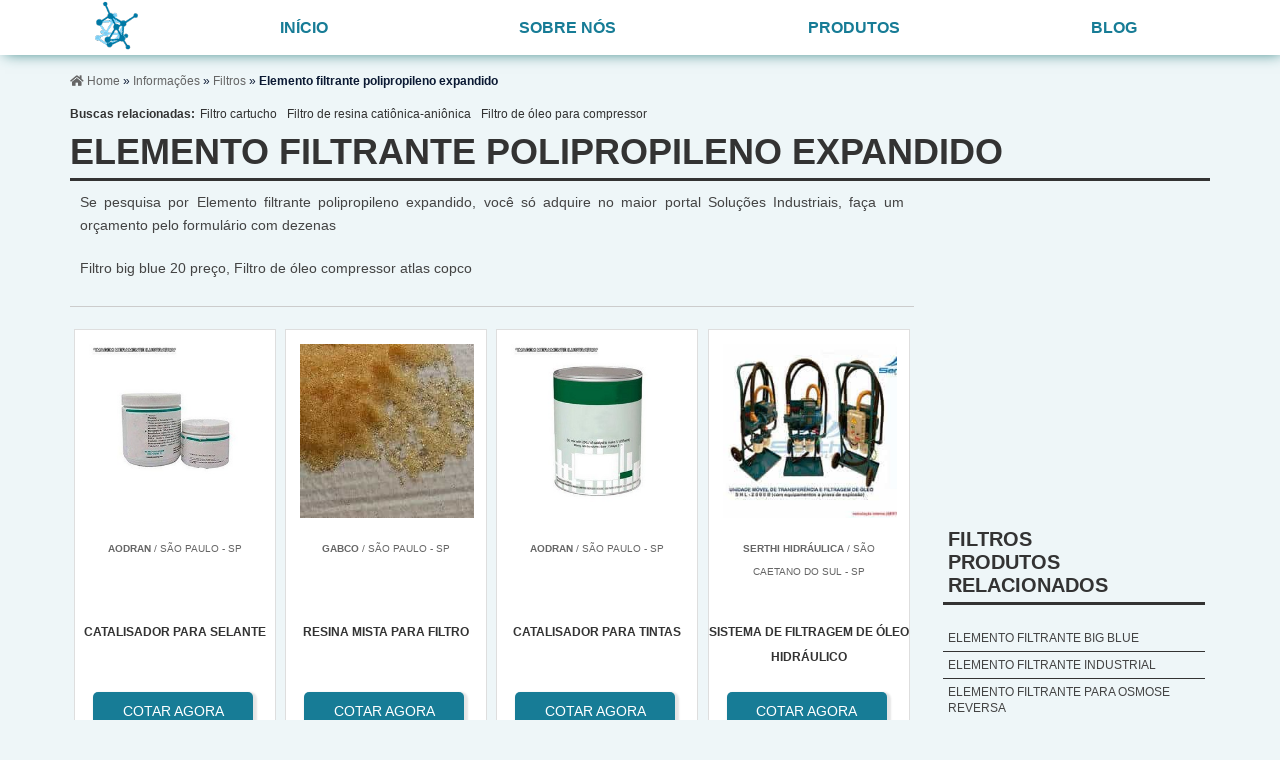

--- FILE ---
content_type: text/html; charset=UTF-8
request_url: https://www.comercioquimico.com.br/elemento-filtrante-polipropileno-expandido
body_size: 83164
content:
<!DOCTYPE html>
<!--[if lt IE 7]>      <html class="no-js lt-ie9 lt-ie8 lt-ie7"> <![endif]-->
<!--[if IE 7]>         <html class="no-js lt-ie9 lt-ie8"> <![endif]-->
<!--[if IE 8]>         <html class="no-js lt-ie9"> <![endif]-->
<!--[if gt IE 8]><!--> <html class="no-js" lang="pt-br"> <!--<![endif]-->
<head>
	<meta charset="utf-8">
	
			<script src="https://www.comercioquimico.com.br/js/jquery-1.9.0.min.js"></script>
		<script src="https://www.comercioquimico.com.br/js/vendor/modernizr-2.6.2.min.js"></script>
		<link rel="preload" href="css/style.css" as="style"> <link rel="stylesheet" href="css/style.css">
		<link rel="preconnect" href="css/normalize.css" type="text/css">
		<link rel="stylesheet" href="https://use.fontawesome.com/releases/v5.0.13/css/all.css" integrity="sha384-DNOHZ68U8hZfKXOrtjWvjxusGo9WQnrNx2sqG0tfsghAvtVlRW3tvkXWZh58N9jp" crossorigin="anonymous">
		<script src="https://www.comercioquimico.com.br/js/lazysizes.min.js" async></script>	

<!--SweetAlert Modal-->
		<link rel="stylesheet" type="text/css" href="slick/slick.css"/>
		<link rel="stylesheet" type="text/css" href="slick/slick-theme.css"/>
		
		<link rel="stylesheet" href="https://www.comercioquimico.com.br/js/sweetalert/css/sweetalert.css" />
		<script src="https://www.comercioquimico.com.br/js/sweetalert/js/sweetalert.min.js"></script>
		<!--/SweetAlert Modal-->
		<!--Máscara dos campos-->
		<script src="https://www.comercioquimico.com.br/js/maskinput.js"></script>
		<script>
			$(function() {
				$('input[name="telefone"]').mask('(99) 99999-9999');
			});

		</script>

	<!-- MENU  MOBILE -->
	<script src="https://www.comercioquimico.com.br/js/jquery.slicknav.js"></script>
	<!-- /MENU  MOBILE -->
	<title>Elemento filtrante polipropileno expandido - Comércio Químico</title>
	<base href="https://www.comercioquimico.com.br/">
	<meta name="description" content="Se pesquisa por Elemento filtrante polipropileno expandido, você só adquire no maior portal Soluções Industriais, faça um orçamento pelo formulário com dezenas">
	<meta name="keywords" content="Elemento filtrante polipropileno expandido, Filtro big blue 20 preço, Filtro de óleo compressor atlas copco">
	<meta name="viewport" content="width=device-width, initial-scale=1.0">
	<meta name="geo.position" content="-22.546052;-48.635514">
	<meta name="geo.placename" content="São Paulo-SP">
	<meta name="geo.region" content="SP-BR">
	<meta name="ICBM" content="-22.546052;-48.635514">
	<meta name="robots" content="index,follow">
	<meta name="rating" content="General">
	<meta name="revisit-after" content="7 days">
	<link rel="canonical" href="https://www.comercioquimico.com.br/elemento-filtrante-polipropileno-expandido">
	<meta name="author" content="Comércio Químico">	
	<link rel="shortcut icon" href="https://www.comercioquimico.com.br/imagens/img-home/favicon.png">
	
	<meta property="og:region" content="Brasil">
	<meta property="og:title" content="Elemento filtrante polipropileno expandido - Comércio Químico">
	<meta property="og:type" content="article">
    	<meta property="og:url" content="https://www.comercioquimico.com.br/elemento-filtrante-polipropileno-expandido">
	<meta property="og:description" content="Se pesquisa por Elemento filtrante polipropileno expandido, você só adquire no maior portal Soluções Industriais, faça um orçamento pelo formulário com dezenas">
	<meta property="og:site_name" content="Comércio Químico">
	<meta property="fb:admins" content="">
	
	<!-- Desenvolvido por  -  -->
	 <!-- Tabs Regiões --> <script defer src="https://www.comercioquimico.com.br/js/organictabs.jquery.js">  </script>  </head> <body> <header id="scrollheader">
    <nav id="menu2">
        <div class="wrapper">
            
                <div class="logo-top">
  <a href="https://www.comercioquimico.com.br/" title="Início">
  <img src="imagens/img-home/logo_mod.png" alt="Comércio Químico" title=" Comércio Químico"></a>
</div>
<ul>
  <li><a href="https://www.comercioquimico.com.br/" title="Página inicial">Início</a></li>
  <li><a href="https://www.comercioquimico.com.br/sobre-nos" title="Sobre nós">Sobre nós</a></li>
  <li class="dropdown"><a href="https://www.comercioquimico.com.br/produtos-categoria" title="Produtos">Produtos</a>
  <ul class="sub-menu">
    <li class="dropdown-2"><a href="https://www.comercioquimico.com.br/filtros-categoria" title="Filtros">Filtros</a>
	<ul class="sub-menu2">
		<li><a href="https://www.comercioquimico.com.br/elemento-filtrante-big-blue" title="Elemento filtrante big blue">Elemento filtrante big blue</a></li><li><a href="https://www.comercioquimico.com.br/elemento-filtrante-industrial" title="Elemento filtrante industrial">Elemento filtrante industrial</a></li><li><a href="https://www.comercioquimico.com.br/elemento-filtrante-para-osmose-reversa" title="Elemento filtrante para osmose reversa">Elemento filtrante para osmose reversa</a></li><li><a href="https://www.comercioquimico.com.br/elemento-filtrante-polipropileno" title="Elemento filtrante polipropileno">Elemento filtrante polipropileno</a></li><li><a href="https://www.comercioquimico.com.br/elemento-filtrante-polipropileno-expandido" title="Elemento filtrante polipropileno expandido">Elemento filtrante polipropileno expandido</a></li><li><a href="https://www.comercioquimico.com.br/elemento-filtrante-pp" title="Elemento filtrante pp">Elemento filtrante pp</a></li><li><a href="https://www.comercioquimico.com.br/elementos-filtrantes-para-agua" title="Elementos filtrantes para água">Elementos filtrantes para água</a></li><li><a href="https://www.comercioquimico.com.br/filtragem-de-oleo-industrial" title="Filtragem de óleo industrial">Filtragem de óleo industrial</a></li><li><a href="https://www.comercioquimico.com.br/filtro-abrandador-de-agua" title="Filtro abrandador de água">Filtro abrandador de água</a></li><li><a href="https://www.comercioquimico.com.br/filtro-big-blue" title="Filtro big blue">Filtro big blue</a></li><li><a href="https://www.comercioquimico.com.br/filtro-big-blue-20" title="Filtro big blue 20">Filtro big blue 20</a></li><li><a href="https://www.comercioquimico.com.br/filtro-big-blue-20-preco" title="Filtro big blue 20 preço">Filtro big blue 20 preço</a></li><li><a href="https://www.comercioquimico.com.br/filtro-big-blue-preco" title="Filtro big blue preço">Filtro big blue preço</a></li><li><a href="https://www.comercioquimico.com.br/filtro-cartucho" title="Filtro cartucho">Filtro cartucho</a></li><li><a href="https://www.comercioquimico.com.br/filtro-cartucho-industrial" title="Filtro cartucho industrial">Filtro cartucho industrial</a></li><li><a href="https://www.comercioquimico.com.br/filtro-cartucho-para-agua" title="Filtro cartucho para água">Filtro cartucho para água</a></li><li><a href="https://www.comercioquimico.com.br/filtro-cartucho-tratamento-de-agua" title="Filtro cartucho tratamento de água">Filtro cartucho tratamento de água</a></li><li><a href="https://www.comercioquimico.com.br/filtro-carvao-ativado" title="Filtro carvão ativado">Filtro carvão ativado</a></li><li><a href="https://www.comercioquimico.com.br/filtro-carvao-ativado-preco" title="Filtro carvão ativado preço">Filtro carvão ativado preço</a></li><li><a href="https://www.comercioquimico.com.br/filtro-com-carvao-ativado" title="Filtro com carvão ativado">Filtro com carvão ativado</a></li><li><a href="https://www.comercioquimico.com.br/filtro-de-agua-carvao-ativado" title="Filtro de agua carvão ativado">Filtro de agua carvão ativado</a></li><li><a href="https://www.comercioquimico.com.br/filtro-de-areia-tratamento-de-agua" title="Filtro de areia tratamento de água">Filtro de areia tratamento de água</a></li><li><a href="https://www.comercioquimico.com.br/filtro-de-cartucho-big-blue" title="Filtro de cartucho big blue">Filtro de cartucho big blue</a></li><li><a href="https://www.comercioquimico.com.br/filtro-de-carvao" title="Filtro de carvão">Filtro de carvão</a></li><li><a href="https://www.comercioquimico.com.br/filtro-de-carvao-ativado" title="Filtro de carvão ativado">Filtro de carvão ativado</a></li><li><a href="https://www.comercioquimico.com.br/filtro-de-carvao-ativado-onde-comprar" title="Filtro de carvão ativado onde comprar">Filtro de carvão ativado onde comprar</a></li><li><a href="https://www.comercioquimico.com.br/filtro-de-carvao-ativado-osmose-reversa" title="Filtro de carvão ativado osmose reversa">Filtro de carvão ativado osmose reversa</a></li><li><a href="https://www.comercioquimico.com.br/filtro-de-carvao-ativado-para-agua" title="Filtro de carvão ativado para água">Filtro de carvão ativado para água</a></li><li><a href="https://www.comercioquimico.com.br/filtro-de-carvao-ativado-para-coifa" title="Filtro de carvão ativado para coifa">Filtro de carvão ativado para coifa</a></li><li><a href="https://www.comercioquimico.com.br/filtro-de-carvao-ativado-para-tratamento-de-agua" title="Filtro de carvão ativado para tratamento de água">Filtro de carvão ativado para tratamento de água</a></li><li><a href="https://www.comercioquimico.com.br/filtro-de-carvao-ativado-preco" title="Filtro de carvão ativado preço">Filtro de carvão ativado preço</a></li><li><a href="https://www.comercioquimico.com.br/filtro-de-oleo-compressor-atlas-copco" title="Filtro de óleo compressor atlas copco">Filtro de óleo compressor atlas copco</a></li><li><a href="https://www.comercioquimico.com.br/filtro-de-oleo-para-compressor" title="Filtro de óleo para compressor">Filtro de óleo para compressor</a></li><li><a href="https://www.comercioquimico.com.br/filtro-de-oleo-para-compressor-parafuso" title="Filtro de óleo para compressor parafuso">Filtro de óleo para compressor parafuso</a></li><li><a href="https://www.comercioquimico.com.br/filtro-de-resina-anionica" title="Filtro de resina aniônica">Filtro de resina aniônica</a></li><li><a href="https://www.comercioquimico.com.br/filtro-de-resina-cationica-anionica" title="Filtro de resina catiônica-aniônica">Filtro de resina catiônica-aniônica</a></li><li><a href="https://www.comercioquimico.com.br/filtro-multimidia" title="Filtro multimidia">Filtro multimidia</a></li><li><a href="https://www.comercioquimico.com.br/filtro-para-tratamento-de-agua" title="Filtro para tratamento de agua">Filtro para tratamento de agua</a></li><li><a href="https://www.comercioquimico.com.br/filtro-para-tratamento-de-agua-com-ferro" title="Filtro para tratamento de água com ferro">Filtro para tratamento de água com ferro</a></li><li><a href="https://www.comercioquimico.com.br/filtro-separador-ar-oleo-compressor" title="Filtro separador ar óleo compressor">Filtro separador ar óleo compressor</a></li><li><a href="https://www.comercioquimico.com.br/filtros-industriais-para-oleo" title="Filtros industriais para óleo">Filtros industriais para óleo</a></li><li><a href="https://www.comercioquimico.com.br/maquina-filtragem-de-oleo" title="Máquina filtragem de óleo">Máquina filtragem de óleo</a></li><li><a href="https://www.comercioquimico.com.br/maquina-para-filtrar-oleo-hidraulico" title="Máquina para filtrar óleo hidráulico">Máquina para filtrar óleo hidráulico</a></li><li><a href="https://www.comercioquimico.com.br/membranas-filtrantes-para-o-tratamento-de-agua" title="Membranas filtrantes para o tratamento de água">Membranas filtrantes para o tratamento de água</a></li>	</ul>
</li>
<li class="dropdown-2"><a href="https://www.comercioquimico.com.br/laboratorio-categoria" title="Laboratório">Laboratório</a>
	<ul class="sub-menu2">
		<li><a href="https://www.comercioquimico.com.br/agitador-magnetico-preco" title="Agitador magnético preço">Agitador magnético preço</a></li>
<li><a href="https://www.comercioquimico.com.br/analisador-de-leite" title="Analisador de leite">Analisador de leite</a></li>
<li><a href="https://www.comercioquimico.com.br/analisador-de-leite-comprar" title="Analisador de leite comprar">Analisador de leite comprar</a>
</li>
<li><a href="https://www.comercioquimico.com.br/aparelhos-para-analise-de-agua" title="Aparelhos para análise de água">Aparelhos para análise de
        água</a></li>
<li><a href="https://www.comercioquimico.com.br/balanca-analitica-para-laboratorio" title="Balança analítica para laboratório">Balança analítica
        para laboratório</a></li>
<li><a href="https://www.comercioquimico.com.br/balanca-analitica-de-laboratorio" title="Balança analítica de laboratório">Balança analítica de
        laboratório</a></li>
<li><a href="https://www.comercioquimico.com.br/banho-maria-laboratorio-quimica" title="Banho maria laboratório química">Banho maria laboratório
        química</a></li>
<li><a href="https://www.comercioquimico.com.br/banho-maria-para-laboratorio" title="Banho maria para laboratório">Banho maria para
        laboratório</a></li>
<li><a href="https://www.comercioquimico.com.br/banho-maria-para-laboratorio-preco" title="Banho maria para laboratório preço">Banho maria para
        laboratório preço</a></li>
<li><a href="https://www.comercioquimico.com.br/detector-de-gases-digital" title="Detector de gases digital">Detector de gases digital</a></li>
<li><a href="https://www.comercioquimico.com.br/detector-de-gases-industriais" title="Detector de gases industriais">Detector de gases
        industriais</a></li>
<li><a href="https://www.comercioquimico.com.br/equipamentos-laboratorio-vidraria" title="Equipamentos laboratório vidraria">Equipamentos
        laboratório vidraria</a></li>
<li><a href="https://www.comercioquimico.com.br/equipamentos-para-analise-de-agua" title="Equipamentos para análise de água">Equipamentos para
        análise de água</a></li>
<li><a href="https://www.comercioquimico.com.br/equipamentos-para-laboratorio" title="Equipamentos para laboratório">Equipamentos para
        laboratório</a></li>
<li><a href="https://www.comercioquimico.com.br/equipamentos-para-laboratorio-petroquimico"
        title="Equipamentos para laboratório petroquímico">Equipamentos para laboratório petroquímico</a></li>
<li><a href="https://www.comercioquimico.com.br/equipamentos-para-laboratorio-sp" title="Equipamentos para laboratório SP">Equipamentos para
        laboratório SP</a></li>
<li><a href="https://www.comercioquimico.com.br/estufa-de-cultura" title="Estufa de cultura">Estufa de cultura</a></li>
<li><a href="https://www.comercioquimico.com.br/estufa-de-secagem" title="Estufa de secagem">Estufa de secagem</a></li>
<li><a href="https://www.comercioquimico.com.br/medidor-de-gases-e-vapores" title="Medidor de gases e vapores">Medidor de gases e vapores</a></li>
<li><a href="https://www.comercioquimico.com.br/medidor-de-gases-industriais" title="Medidor de gases industriais">Medidor de gases
        industriais</a></li>
<li><a href="https://www.comercioquimico.com.br/medidor-digital-de-gases" title="Medidor digital de gases">Medidor digital de gases</a></li>
<li><a href="https://www.comercioquimico.com.br/microscopio-binocular" title="Microscópio binocular">Microscópio binocular</a></li>
<li><a href="https://www.comercioquimico.com.br/phmetro-laboratorio-de-quimica" title="Phmetro laboratório de química">Phmetro laboratório de
        química</a></li>
<li><a href="https://www.comercioquimico.com.br/phmetro-para-laboratorio" title="Phmetro para laboratório">Phmetro para laboratório</a></li>
<li><a href="https://www.comercioquimico.com.br/phmetro-uso-laboratorio" title="Phmetro uso laboratório">Phmetro uso laboratório</a></li>
<li><a href="https://www.comercioquimico.com.br/refratometro-laboratorio" title="Refratômetro laboratório">Refratômetro laboratório</a></li>
<li><a href="https://www.comercioquimico.com.br/termometro-de-laboratorio-de-quimica" title="Termômetro de laboratório de química">Termômetro de
        laboratório de química</a></li>
<li><a href="https://www.comercioquimico.com.br/termometro-para-laboratorio" title="Termômetro para laboratório">Termômetro para laboratório</a>
</li>
<li><a href="https://www.comercioquimico.com.br/turbidimetro-valor" title="Turbidímetro valor">Turbidímetro valor</a></li>
<li><a href="https://www.comercioquimico.com.br/equipamentos-para-laboratorio-de-analises-clinicas"
        title="Equipamentos para laboratório de análises clínicas">Equipamentos para laboratório de análises
        clínicas</a></li>
<li><a href="https://www.comercioquimico.com.br/filtros-embutidos" title="Filtros embutidos">Filtros embutidos</a></li>
<li><a href="https://www.comercioquimico.com.br/afericao-e-calibracao-de-vidrarias" title="Aferição e calibração de vidrarias">Aferição e
        calibração de vidrarias</a></li>
<li><a href="https://www.comercioquimico.com.br/agitador-magnetico-laboratorio-de-quimica"
        title="Agitador magnético laboratório de química">Agitador magnético laboratório de química</a></li>
<li><a href="https://www.comercioquimico.com.br/agitador-magnetico-para-laboratorio" title="Agitador magnético para laboratório">Agitador
        magnético para laboratório</a></li>
<li><a href="https://www.comercioquimico.com.br/balao-de-vidro-para-laboratorio" title="Balão de vidro para laboratório">Balão de vidro para
        laboratório</a></li>
<li><a href="https://www.comercioquimico.com.br/balao-para-destilacao" title="Balão para destilação">Balão para destilação</a></li>
<li><a href="https://www.comercioquimico.com.br/balao-volumetrico-laboratorio" title="Balão volumétrico laboratório">Balão volumétrico
        laboratório</a></li>
<li><a href="https://www.comercioquimico.com.br/bureta-automatica-de-laboratorio" title="Bureta automática de laboratório">Bureta automática de
        laboratório</a></li>
<li><a href="https://www.comercioquimico.com.br/bureta-automatica-digital-preco" title="Bureta automática digital preço">Bureta automática digital
        preço</a></li>
<li><a href="https://www.comercioquimico.com.br/bureta-automatica-preco" title="Bureta automática preço">Bureta automática preço</a></li>
<li><a href="https://www.comercioquimico.com.br/calibracao-de-vidrarias-de-laboratorio" title="Calibração de vidrarias de laboratório">Calibração
        de vidrarias de laboratório</a></li>
<li><a href="https://www.comercioquimico.com.br/calibracao-de-vidrarias-volumetricas" title="Calibração de vidrarias volumétricas">Calibração de
        vidrarias volumétricas</a></li>
<li><a href="https://www.comercioquimico.com.br/condensador-para-laboratorio-quimica" title="Condensador para laboratório química">Condensador
        para laboratório química</a></li>
<li><a href="https://www.comercioquimico.com.br/condensadores-para-laboratorio" title="Condensadores para laboratório">Condensadores para
        laboratório</a></li>
<li><a href="https://www.comercioquimico.com.br/conserto-de-vidrarias" title="Conserto de vidrarias">Conserto de vidrarias</a></li>
<li><a href="https://www.comercioquimico.com.br/conserto-de-vidrarias-laboratorio" title="Conserto de vidrarias laboratório">Conserto de vidrarias
        laboratório</a></li>
<li><a href="https://www.comercioquimico.com.br/empresas-de-calibracao-de-vidrarias" title="Empresas de calibração de vidrarias">Empresas de
        calibração de vidrarias</a></li>
<li><a href="https://www.comercioquimico.com.br/equipamentos-de-vidro-para-laboratorio"
        title="Equipamentos de vidro para laboratório">Equipamentos de vidro para laboratório</a></li>
<li><a href="https://www.comercioquimico.com.br/equipamentos-e-vidrarias-para-laboratorio"
        title="Equipamentos e vidrarias para laboratório">Equipamentos e vidrarias para laboratório</a></li>
<li><a href="https://www.comercioquimico.com.br/extractor-de-soxhlet-laboratorio" title="Extractor de soxhlet laboratório">Extractor de soxhlet
        laboratório</a></li>
<li><a href="https://www.comercioquimico.com.br/extrator-de-soxhlet" title="Extrator de soxhlet">Extrator de soxhlet</a></li>
<li><a href="https://www.comercioquimico.com.br/fabrica-de-vidraria-para-laboratorio" title="Fábrica de vidraria para laboratório">Fábrica de
        vidraria para laboratório</a></li>
<li><a href="https://www.comercioquimico.com.br/fabricante-de-vidrarias-para-laboratorio"
        title="Fabricante de vidrarias para laboratório">Fabricante de vidrarias para laboratório</a></li>
<li><a href="https://www.comercioquimico.com.br/frasco-reagente-laboratorio" title="Frasco reagente laboratório">Frasco reagente laboratório</a>
</li>
<li><a href="https://www.comercioquimico.com.br/frascos-de-vidro-para-laboratorio" title="Frascos de vidro para laboratório">Frascos de vidro para
        laboratório</a></li>
<li><a href="https://www.comercioquimico.com.br/funil-de-vidro-para-laboratorio" title="Funil de vidro para laboratório">Funil de vidro para
        laboratório</a></li>
<li><a href="https://www.comercioquimico.com.br/garrafas-de-vidro-para-laboratorio" title="Garrafas de vidro para laboratório">Garrafas de vidro
        para laboratório</a></li>
<li><a href="https://www.comercioquimico.com.br/produtos-e-equipamentos-para-laboratorio"
        title="Produtos e equipamentos para laboratório">Produtos e equipamentos para laboratório</a></li>
<li><a href="https://www.comercioquimico.com.br/reator-de-laboratorio" title="Reator de laboratório">Reator de laboratório</a></li>
<li><a href="https://www.comercioquimico.com.br/reator-de-vidro-para-laboratorio" title="Reator de vidro para laboratório">Reator de vidro para
        laboratório</a></li>
<li><a href="https://www.comercioquimico.com.br/tubos-de-vidro-para-laboratorio" title="Tubos de vidro para laboratório">Tubos de vidro para
        laboratório</a></li>
<li><a href="https://www.comercioquimico.com.br/vidraria-laboratorio-rj" title="Vidraria laboratório RJ">Vidraria laboratório RJ</a></li>
<li><a href="https://www.comercioquimico.com.br/vidrarias-de-laboratorio-tubo-de-ensaio" title="Vidrarias de laboratório tubo de ensaio">Vidrarias
        de laboratório tubo de ensaio</a></li>
<li><a href="https://www.comercioquimico.com.br/vidrarias-especiais-laboratorio" title="Vidrarias especiais laboratório">Vidrarias especiais
        laboratório</a></li>
<li><a href="https://www.comercioquimico.com.br/vidrarias-para-laboratorio" title="Vidrarias para laboratório">Vidrarias para laboratório</a></li>
<li><a href="https://www.comercioquimico.com.br/vidrarias-para-laboratorio-sp" title="Vidrarias para laboratório SP">Vidrarias para laboratório
        SP</a></li>
<li><a href="https://www.comercioquimico.com.br/viscosime" title="Viscosíme">Viscosíme</a></li>

<!-- Insec Rod 15/12/2023 -->
<li><a href="https://www.comercioquimico.com.br/etanol-onde-comprar" title="etanol onde comprar">etanol onde comprar</a></li>
<li><a href="https://www.comercioquimico.com.br/fornecedor-de-acetona" title="fornecedor de acetona">fornecedor de acetona</a></li>
<li><a href="https://www.comercioquimico.com.br/hipoclorito-de-sodio-comprar" title="hipoclorito de sòdio comprar">hipoclorito de sòdio comprar</a></li>
<li><a href="https://www.comercioquimico.com.br/hipoclorito-de-sodio-valor" title="hipoclorito de sòdio valor">hipoclorito de sòdio valor</a></li>
<li><a href="https://www.comercioquimico.com.br/isopropanol-comprar" title="isopropanol comprar">isopropanol comprar</a></li>
<li><a href="https://www.comercioquimico.com.br/isopropanol-preco" title="isopropanol preço">isopropanol preço</a></li>
<li><a href="https://www.comercioquimico.com.br/policloreto-de-aluminio-pac" title="policloreto de aluminio pac">policloreto de aluminio pac</a></li>
<li><a href="https://www.comercioquimico.com.br/policloreto-de-aluminio-em-po" title="policloreto de alumínio em pó">policloreto de alumínio em pó</a></li>
	</ul>
</li>
<li class="dropdown-2"><a href="https://www.comercioquimico.com.br/limpezas-categoria" title="Limpezas">Limpezas</a>
	<ul class="sub-menu2">
		<li><a href="https://www.comercioquimico.com.br/decapante-de-tinta" title="Decapante de tinta">Decapante de tinta</a></li>
<li><a href="https://www.comercioquimico.com.br/decapante-desoxidante" title="Decapante desoxidante">Decapante desoxidante</a></li>
<li><a href="https://www.comercioquimico.com.br/decapante-fosfatizante" title="Decapante fosfatizante">Decapante fosfatizante</a></li>
<li><a href="https://www.comercioquimico.com.br/decapante-industrial" title="Decapante industrial">Decapante industrial</a></li>
<li><a href="https://www.comercioquimico.com.br/decapante-para-aco-carbono" title="Decapante para aço carbono">Decapante para aço carbono</a></li>
<li><a href="https://www.comercioquimico.com.br/decapante-para-aluminio" title="Decapante para alumínio">Decapante para alumínio</a></li>
<li><a href="https://www.comercioquimico.com.br/decapante-para-cobre" title="Decapante para cobre">Decapante para cobre</a></li>
<li><a href="https://www.comercioquimico.com.br/decapante-para-ferro" title="Decapante para ferro">Decapante para ferro</a></li>
<li><a href="https://www.comercioquimico.com.br/decapante-para-ferrugem" title="Decapante para ferrugem">Decapante para ferrugem</a></li>
<li><a href="https://www.comercioquimico.com.br/decapante-para-inox" title="Decapante para inox">Decapante para inox</a></li>
<li><a href="https://www.comercioquimico.com.br/decapante-para-madeira" title="Decapante para madeira">Decapante para madeira</a></li>
<li><a href="https://www.comercioquimico.com.br/decapante-para-metal" title="Decapante para metal">Decapante para metal</a></li>
<li><a href="https://www.comercioquimico.com.br/decapante-para-solda" title="Decapante para solda">Decapante para solda</a></li>
<li><a href="https://www.comercioquimico.com.br/decapante-pintura" title="Decapante pintura">Decapante pintura</a></li>
<li><a href="https://www.comercioquimico.com.br/decapante-preco" title="Decapante preço">Decapante preço</a></li>
<li><a href="https://www.comercioquimico.com.br/decapante-quimico" title="Decapante químico">Decapante químico</a></li>
<li><a href="https://www.comercioquimico.com.br/decapante-quimico-para-metal" title="Decapante químico para metal">Decapante químico para metal</a></li>
<li><a href="https://www.comercioquimico.com.br/decapante-tinta-plastica" title="Decapante tinta plástica">Decapante tinta plástica</a></li>
<li><a href="https://www.comercioquimico.com.br/desengrasante" title="Desengrasante">Desengrasante</a></li>
<li><a href="https://www.comercioquimico.com.br/desengraxante-automotivo" title="Desengraxante automotivo">Desengraxante automotivo</a></li>
<li><a href="https://www.comercioquimico.com.br/desengraxante-decapante-e-fosfatizante" title="Desengraxante decapante e fosfatizante">Desengraxante decapante e fosfatizante</a></li>
<li><a href="https://www.comercioquimico.com.br/desengraxante-industrial" title="Desengraxante industrial">Desengraxante industrial</a></li>
<li><a href="https://www.comercioquimico.com.br/desengraxante-industrial-preco" title="Desengraxante industrial preço">Desengraxante industrial preço</a></li>
<li><a href="https://www.comercioquimico.com.br/desengraxante-limpeza-pesada" title="Desengraxante limpeza pesada">Desengraxante limpeza pesada</a></li>
<li><a href="https://www.comercioquimico.com.br/desengraxante-liquido-automotivo" title="Desengraxante liquido automotivo">Desengraxante liquido automotivo</a></li>
<li><a href="https://www.comercioquimico.com.br/desengraxante-para-maquina-de-lavar-pecas" title="Desengraxante para máquina de lavar peças">Desengraxante para máquina de lavar peças</a></li>
<li><a href="https://www.comercioquimico.com.br/desengraxante-para-motor" title="Desengraxante para motor">Desengraxante para motor</a></li>
<li><a href="https://www.comercioquimico.com.br/desengraxante-para-pintura" title="Desengraxante para pintura">Desengraxante para pintura</a></li>
<li><a href="https://www.comercioquimico.com.br/desengraxantes-quimicos-industriais-para-superficies-metalicas" title="Desengraxantes químicos industriais para superfícies metálicas">Desengraxantes químicos industriais para superfícies metálicas</a></li>
<li><a href="https://www.comercioquimico.com.br/desincrustante-acido-preco" title="Desincrustante ácido preço">Desincrustante ácido preço</a></li>
<li><a href="https://www.comercioquimico.com.br/desincrustante-alcalino-concentrado" title="Desincrustante alcalino concentrado">Desincrustante alcalino concentrado</a></li>
<li><a href="https://www.comercioquimico.com.br/desincrustante-industrial" title="Desincrustante industrial">Desincrustante industrial</a></li>
<li><a href="https://www.comercioquimico.com.br/desincrustante-para-ar-condicionado" title="Desincrustante para ar condicionado">Desincrustante para ar condicionado</a></li>
<li><a href="https://www.comercioquimico.com.br/desincrustante-preco" title="Desincrustante preço">Desincrustante preço</a></li>
<li><a href="https://www.comercioquimico.com.br/detergente-desincrustante-acido" title="Detergente desincrustante ácido">Detergente desincrustante ácido</a></li>
<li><a href="https://www.comercioquimico.com.br/detergente-desincrustante-alcalino" title="Detergente desincrustante alcalino">Detergente desincrustante alcalino</a></li>
<li><a href="https://www.comercioquimico.com.br/fabrica-de-produtos-de-limpeza-industrial" title="Fábrica de produtos de limpeza industrial">Fábrica de produtos de limpeza industrial</a></li>
<li><a href="https://www.comercioquimico.com.br/fabricante-de-desengraxante" title="Fabricante de desengraxante">Fabricante de desengraxante</a></li>
<li><a href="https://www.comercioquimico.com.br/fabricante-decapantes" title="Fabricante decapantes">Fabricante decapantes</a></li>
<li><a href="https://www.comercioquimico.com.br/fabricantes-de-produtos-de-limpeza-industrial" title="Fabricantes de produtos de limpeza industrial">Fabricantes de produtos de limpeza industrial</a></li>
<li><a href="https://www.comercioquimico.com.br/fosfatizante-industrial" title="Fosfatizante industrial">Fosfatizante industrial</a></li>
<li><a href="https://www.comercioquimico.com.br/limpa-contato" title="Limpa contato">Limpa contato</a></li>
<li><a href="https://www.comercioquimico.com.br/limpa-contato-eletronico" title="Limpa contato eletrônico">Limpa contato eletrônico</a></li>
<li><a href="https://www.comercioquimico.com.br/limpa-contato-preco" title="Limpa contato preço">Limpa contato preço</a></li>
<li><a href="https://www.comercioquimico.com.br/limpa-contato-spray" title="Limpa contato spray">Limpa contato spray</a></li>
<li><a href="https://www.comercioquimico.com.br/limpador-de-contato" title="Limpador de contato">Limpador de contato</a></li>
<li><a href="https://www.comercioquimico.com.br/limpadores-quimicos-para-contatos-eletricos" title="Limpadores químicos para contatos elétricos">Limpadores químicos para contatos elétricos</a></li>
<li><a href="https://www.comercioquimico.com.br/limpeza-quimica-caldeiras" title="Limpeza química caldeiras">Limpeza química caldeiras</a></li>
<li><a href="https://www.comercioquimico.com.br/limpeza-quimica-chiller" title="Limpeza química chiller">Limpeza química chiller</a></li>
<li><a href="https://www.comercioquimico.com.br/limpeza-quimica-de-chiller" title="Limpeza química de chiller">Limpeza química de chiller</a></li>
<li><a href="https://www.comercioquimico.com.br/limpeza-quimica-de-reatores" title="Limpeza química de reatores">Limpeza química de reatores</a></li>
<li><a href="https://www.comercioquimico.com.br/limpeza-quimica-de-torre-de-resfriamento" title="Limpeza química de torre de resfriamento">Limpeza química de torre de resfriamento</a></li>
<li><a href="https://www.comercioquimico.com.br/limpeza-quimica-em-trocador-de-calor" title="Limpeza química em trocador de calor">Limpeza química em trocador de calor</a></li>
<li><a href="https://www.comercioquimico.com.br/limpeza-quimica-industrial" title="Limpeza química industrial">Limpeza química industrial</a></li>
<li><a href="https://www.comercioquimico.com.br/limpezas-quimicas-de-chillers" title="Limpezas químicas de chillers">Limpezas químicas de chillers</a></li>
<li><a href="https://www.comercioquimico.com.br/limpezas-quimicas-de-torres-de-resfriamento" title="Limpezas químicas de torres de resfriamento">Limpezas químicas de torres de resfriamento</a></li>
<li><a href="https://www.comercioquimico.com.br/maquina-de-decapagem-quimica" title="Máquina de decapagem química">Máquina de decapagem química</a></li>
<li><a href="https://www.comercioquimico.com.br/neutralizador-de-ferrugem" title="Neutralizador de ferrugem">Neutralizador de ferrugem</a></li>
<li><a href="https://www.comercioquimico.com.br/neutralizador-de-ferrugem-preco" title="Neutralizador de ferrugem preço">Neutralizador de ferrugem preço</a></li>
<li><a href="https://www.comercioquimico.com.br/neutralizador-de-odores-industrial" title="Neutralizador de odores industrial">Neutralizador de odores industrial</a></li>
<li><a href="https://www.comercioquimico.com.br/neutralizador-de-odores-preco" title="Neutralizador de odores preço">Neutralizador de odores preço</a></li>
<li><a href="https://www.comercioquimico.com.br/neutralizador-industrial" title="Neutralizador industrial">Neutralizador industrial</a></li>
<li><a href="https://www.comercioquimico.com.br/onde-comprar-desengraxante" title="Onde comprar desengraxante">Onde comprar desengraxante</a></li>
<li><a href="https://www.comercioquimico.com.br/pasta-de-limpeza-para-maos" title="Pasta de limpeza para mãos">Pasta de limpeza para mãos</a></li>
<li><a href="https://www.comercioquimico.com.br/pasta-desengraxante-para-maos" title="Pasta desengraxante para mãos">Pasta desengraxante para mãos</a></li>
<li><a href="https://www.comercioquimico.com.br/produto-para-limpeza-de-maquinas" title="Produto para limpeza de máquinas">Produto para limpeza de máquinas</a></li>
<li><a href="https://www.comercioquimico.com.br/produto-para-limpeza-e-tratamento-de-aluminio" title="Produto para limpeza e tratamento de alumínio">Produto para limpeza e tratamento de alumínio</a></li>
<li><a href="https://www.comercioquimico.com.br/produto-para-remover-ferrugem" title="Produto para remover ferrugem">Produto para remover ferrugem</a></li>
<li><a href="https://www.comercioquimico.com.br/produto-para-tirar-ferrugem" title="Produto para tirar ferrugem">Produto para tirar ferrugem</a></li>
<li><a href="https://www.comercioquimico.com.br/produtos-de-limpeza-de-caminhoes" title="Produtos de limpeza de caminhões">Produtos de limpeza de caminhões</a></li>
<li><a href="https://www.comercioquimico.com.br/produtos-inibidores-de-corrosao" title="Produtos inibidores de corrosão">Produtos inibidores de corrosão</a></li>
<li><a href="https://www.comercioquimico.com.br/produtos-para-fosfatizacao" title="Produtos para fosfatização">Produtos para fosfatização</a></li>
<li><a href="https://www.comercioquimico.com.br/produtos-para-limpeza-de-frigorificos" title="Produtos para limpeza de frigoríficos">Produtos para limpeza de frigoríficos</a></li>
<li><a href="https://www.comercioquimico.com.br/produtos-para-limpeza-de-superficies" title="Produtos para limpeza de superfícies">Produtos para limpeza de superfícies</a></li>
<li><a href="https://www.comercioquimico.com.br/produtos-quimicos-para-limpeza" title="Produtos químicos para limpeza">Produtos químicos para limpeza</a></li>
<li><a href="https://www.comercioquimico.com.br/removedor-de-ferrugem" title="Removedor de ferrugem">Removedor de ferrugem</a></li>
<li><a href="https://www.comercioquimico.com.br/removedor-de-tinta-a-base-de-agua" title="Removedor de tinta a base de água">Removedor de tinta a base de água</a></li>
<li><a href="https://www.comercioquimico.com.br/removedor-de-tinta-a-oleo" title="Removedor de tinta a óleo">Removedor de tinta a óleo</a></li>
<li><a href="https://www.comercioquimico.com.br/removedor-de-tinta-acrilica" title="Removedor de tinta acrílica">Removedor de tinta acrílica</a></li>
<li><a href="https://www.comercioquimico.com.br/removedor-de-tinta-automotiva-pastoso" title="Removedor de tinta automotiva pastoso">Removedor de tinta automotiva pastoso</a></li>
<li><a href="https://www.comercioquimico.com.br/removedor-de-tinta-industrial" title="Removedor de tinta industrial">Removedor de tinta industrial</a></li>
<li><a href="https://www.comercioquimico.com.br/removedor-de-tinta-preco" title="Removedor de tinta preço">Removedor de tinta preço</a></li>
<li><a href="https://www.comercioquimico.com.br/removedor-ferrugem" title="Removedor ferrugem">Removedor ferrugem</a></li>
<li><a href="https://www.comercioquimico.com.br/removedores-de-tinta" title="Removedores de tinta">Removedores de tinta</a></li>
<li><a href="https://www.comercioquimico.com.br/sabao-de-trefilacao" title="Sabão de trefilação">Sabão de trefilação</a></li>
<li><a href="https://www.comercioquimico.com.br/sabao-lubrificante-para-trefilacao" title="Sabão lubrificante para trefilação">Sabão lubrificante para trefilação</a></li>


<!-- Inserção 21/07 -->
<li><a href="https://www.comercioquimico.com.br/antirrespingo-de-solda-altamente-concentrado" title="Antirrespingo de solda altamente concentrado">Antirrespingo de solda altamente concentrado</a></li>
<li><a href="https://www.comercioquimico.com.br/antirrespingo-de-solda-anticorrosivo" title="Antirrespingo de solda anticorrosivo">Antirrespingo de solda anticorrosivo</a></li>
<li><a href="https://www.comercioquimico.com.br/antirrespingo-de-solda-liquido" title="Antirrespingo de solda liquido">Antirrespingo de solda liquido</a></li>
<li><a href="https://www.comercioquimico.com.br/antirrespingo-de-solda-liquido-concentrado" title="Antirrespingo de solda liquido concentrado">Antirrespingo de solda liquido concentrado</a></li>
<li><a href="https://www.comercioquimico.com.br/antirrespingo-de-solda-onde-comprar" title="Antirrespingo de solda onde comprar">Antirrespingo de solda onde comprar</a></li>
<li><a href="https://www.comercioquimico.com.br/comprar-antirrespingo-de-solda-liquido" title="Comprar antirrespingo de solda líquido">Comprar antirrespingo de solda líquido</a></li>
<li><a href="https://www.comercioquimico.com.br/comprar-fluidos-protetivos-para-moldes" title="Comprar fluidos protetivos para moldes">Comprar fluidos protetivos para moldes</a></li>
<li><a href="https://www.comercioquimico.com.br/desengraxante-acido" title="Desengraxante ácido">Desengraxante ácido</a></li>
<li><a href="https://www.comercioquimico.com.br/desengraxante-alcalino-acao-rapida" title="Desengraxante alcalino ação rápida">Desengraxante alcalino ação rápida</a></li>
<li><a href="https://www.comercioquimico.com.br/desengraxante-alcalino-biodegradavel" title="Desengraxante alcalino biodegradável">Desengraxante alcalino biodegradável</a></li>
<li><a href="https://www.comercioquimico.com.br/desengraxante-alcalino-industrial" title="Desengraxante alcalino industrial">Desengraxante alcalino industrial</a></li>
<li><a href="https://www.comercioquimico.com.br/desengraxante-alcalino-para-pisos" title="Desengraxante alcalino para pisos">Desengraxante alcalino para pisos</a></li>
<li><a href="https://www.comercioquimico.com.br/desengraxante-ativado" title="Desengraxante ativado">Desengraxante ativado</a></li>
<li><a href="https://www.comercioquimico.com.br/desengraxante-atoxico" title="Desengraxante atóxico">Desengraxante atóxico</a></li>
<li><a href="https://www.comercioquimico.com.br/desengraxante-biodegradavel" title="Desengraxante biodegradável">Desengraxante biodegradável</a></li>
<li><a href="https://www.comercioquimico.com.br/desengraxante-concentrado" title="Desengraxante concentrado">Desengraxante concentrado</a></li>
<li><a href="https://www.comercioquimico.com.br/desengraxante-multiuso" title="Desengraxante multiuso">Desengraxante multiuso</a></li>
<li><a href="https://www.comercioquimico.com.br/desengraxante-neutro" title="Desengraxante neutro">Desengraxante neutro</a></li>
<li><a href="https://www.comercioquimico.com.br/desengraxante-para-as-maos" title="Desengraxante para as mãos">Desengraxante para as mãos</a></li>
<li><a href="https://www.comercioquimico.com.br/desengraxante-para-lavadoras-automaticas" title="Desengraxante para lavadoras automáticas">Desengraxante para lavadoras automáticas</a></li>
<li><a href="https://www.comercioquimico.com.br/desengraxante-para-limpeza-de-pecas" title="Desengraxante para limpeza de peças">Desengraxante para limpeza de peças</a></li>
<li><a href="https://www.comercioquimico.com.br/desengraxantes-para-maquinas" title="Desengraxantes para máquinas">Desengraxantes para máquinas</a></li>
<li><a href="https://www.comercioquimico.com.br/detergente-acido" title="Detergente ácido">Detergente ácido</a></li>
<li><a href="https://www.comercioquimico.com.br/fabricante-de-antirrespingo-de-solda" title="Fabricante de antirrespingo de solda">Fabricante de antirrespingo de solda</a></li>
<li><a href="https://www.comercioquimico.com.br/fabricante-de-produtos-de-limpeza" title="Fabricante de produtos de limpeza">Fabricante de produtos de limpeza</a></li>
<li><a href="https://www.comercioquimico.com.br/fabricante-de-produtos-quimicos" title="Fabricante de produtos químicos">Fabricante de produtos químicos</a></li>
<li><a href="https://www.comercioquimico.com.br/fluido-de-corte-soluvel" title="Fluido de corte solúvel">Fluido de corte solúvel</a></li>
<li><a href="https://www.comercioquimico.com.br/fluido-de-corte-soluvel-contra-oxidacao" title="Fluido de corte solúvel contra oxidação">Fluido de corte solúvel contra oxidação</a></li>
<li><a href="https://www.comercioquimico.com.br/fluido-de-corte-soluvel-para-resfriamento-de-pecas" title="Fluido de corte solúvel para resfriamento de peças">Fluido de corte solúvel para resfriamento de peças</a></li>
<li><a href="https://www.comercioquimico.com.br/fluido-de-corte-soluvel-para-retifica-de-metais" title="Fluido de corte solúvel para retifica de metais">Fluido de corte solúvel para retifica de metais</a></li>
<li><a href="https://www.comercioquimico.com.br/fluido-de-corte-soluvel-para-usinagem" title="Fluido de corte solúvel para usinagem">Fluido de corte solúvel para usinagem</a></li>
<li><a href="https://www.comercioquimico.com.br/fluido-para-mql" title="Fluido para MQL">Fluido para MQL</a></li>
<li><a href="https://www.comercioquimico.com.br/fluido-semissintetico-para-mql" title="Fluido semissintético para MQL">Fluido semissintético para MQL</a></li>
<li><a href="https://www.comercioquimico.com.br/fluido-semissintetico-para-usinagem" title="Fluido semissintético para usinagem">Fluido semissintético para usinagem</a></li>
<li><a href="https://www.comercioquimico.com.br/fluidos-para-conformacao" title="Fluidos para conformação">Fluidos para conformação</a></li>
<li><a href="https://www.comercioquimico.com.br/fluidos-protetivos-para-moldes" title="Fluidos protetivos para moldes">Fluidos protetivos para moldes</a></li>
<li><a href="https://www.comercioquimico.com.br/nev-aquapan-desengraxante-alcalino" title="Nev aquapan desengraxante alcalino">Nev aquapan desengraxante alcalino</a></li>
<li><a href="https://www.comercioquimico.com.br/nev-cold-fluido-de-corte" title="Nev cold fluido de corte">Nev cold fluido de corte</a></li>
<li><a href="https://www.comercioquimico.com.br/nev-impersold-antirrespingo" title="Nev impersold antirrespingo">Nev impersold antirrespingo</a></li>
<!--brendo jonch 08/04/22-->
<li><a href="https://www.comercioquimico.com.br/limpa-contato-spray-300ml" title="Limpa Contato Spray 300ml">Limpa Contato Spray 300ml</a></li>


<li><a href="https://www.comercioquimico.com.br/limpador-desengraxante" title="limpador desengraxante">limpador desengraxante</a></li>	</ul>
</li>
<li class="dropdown-2"><a href="https://www.comercioquimico.com.br/lubrificantes-categoria" title="Lubrificantes">Lubrificantes</a>
	<ul class="sub-menu2">
		<li><a href="https://www.comercioquimico.com.br/aditivo-acrilico-para-argamassa-impermeabilizante" title="Aditivo acrílico para argamassa impermeabilizante">Aditivo acrílico para argamassa impermeabilizante</a></li><li><a href="https://www.comercioquimico.com.br/aditivo-acrilico-preco" title="Aditivo acrílico preço">Aditivo acrílico preço</a></li><li><a href="https://www.comercioquimico.com.br/aditivo-epoxi" title="Aditivo epóxi">Aditivo epóxi</a></li><li><a href="https://www.comercioquimico.com.br/aditivo-para-cimento" title="Aditivo para cimento">Aditivo para cimento</a></li><li><a href="https://www.comercioquimico.com.br/aditivo-para-piso-autonivelante-quanto-custa" title="Aditivo para piso autonivelante quanto custa">Aditivo para piso autonivelante quanto custa</a></li><li><a href="https://www.comercioquimico.com.br/aditivos-antimicrobianos" title="Aditivos antimicrobianos">Aditivos antimicrobianos</a></li><li><a href="https://www.comercioquimico.com.br/aditivos-para-tintas" title="Aditivos para tintas">Aditivos para tintas</a></li><li><a href="https://www.comercioquimico.com.br/aditivos-para-tintas-a-base-de-agua" title="Aditivos para tintas a base de água">Aditivos para tintas a base de água</a></li><li><a href="https://www.comercioquimico.com.br/aditivos-para-tintas-em-po" title="Aditivos para tintas em pó">Aditivos para tintas em pó</a></li><li><a href="https://www.comercioquimico.com.br/emulsao-de-oleo" title="Emulsão de óleo">Emulsão de óleo</a></li><li><a href="https://www.comercioquimico.com.br/fabrica-de-lubrificantes" title="Fabrica de lubrificantes">Fabrica de lubrificantes</a></li><li><a href="https://www.comercioquimico.com.br/fabrica-de-oleo-lubrificante" title="Fábrica de óleo lubrificante">Fábrica de óleo lubrificante</a></li><li><a href="https://www.comercioquimico.com.br/fabricante-de-oleo-hidraulico" title="Fabricante de óleo hidráulico">Fabricante de óleo hidráulico</a></li><li><a href="https://www.comercioquimico.com.br/fabricantes-de-lubrificantes-industriais" title="Fabricantes de lubrificantes industriais">Fabricantes de lubrificantes industriais</a></li><li><a href="https://www.comercioquimico.com.br/fabricantes-de-oleo-lubrificantes" title="Fabricantes de óleo lubrificantes">Fabricantes de óleo lubrificantes</a></li><li><a href="https://www.comercioquimico.com.br/fornecedor-de-oleo-hidraulico" title="Fornecedor de óleo hidráulico">Fornecedor de óleo hidráulico</a></li><li><a href="https://www.comercioquimico.com.br/fornecedor-de-oleo-hidraulico-68" title="Fornecedor de óleo hidráulico 68">Fornecedor de óleo hidráulico 68</a></li><li><a href="https://www.comercioquimico.com.br/fornecedores-de-oleo-lubrificante" title="Fornecedores de óleo lubrificante">Fornecedores de óleo lubrificante</a></li><li><a href="https://www.comercioquimico.com.br/frasco-para-oleo-30ml" title="Frasco para óleo 30ml">Frasco para óleo 30ml</a></li><li><a href="https://www.comercioquimico.com.br/gaxeta-para-vedacao-de-derivados-de-petroleo" title="Gaxeta para vedação de derivados de petróleo">Gaxeta para vedação de derivados de petróleo</a></li><li><a href="https://www.comercioquimico.com.br/graxa-azul" title="Graxa azul">Graxa azul</a></li><li><a href="https://www.comercioquimico.com.br/graxa-azul-de-litio" title="Graxa azul de lítio">Graxa azul de lítio</a></li><li><a href="https://www.comercioquimico.com.br/graxa-branca-para-alta-temperatura" title="Graxa branca para alta temperatura">Graxa branca para alta temperatura</a></li><li><a href="https://www.comercioquimico.com.br/graxa-industrial" title="Graxa industrial">Graxa industrial</a></li><li><a href="https://www.comercioquimico.com.br/graxa-industrial-preco" title="Graxa industrial preço">Graxa industrial preço</a></li><li><a href="https://www.comercioquimico.com.br/graxa-liquida-para-alta-temperatura" title="Graxa líquida para alta temperatura">Graxa líquida para alta temperatura</a></li><li><a href="https://www.comercioquimico.com.br/graxa-lubrificante-com-base-de-oleo-mineral-g-67" title="Graxa lubrificante com base de óleo mineral g 67">Graxa lubrificante com base de óleo mineral g 67</a></li><li><a href="https://www.comercioquimico.com.br/graxa-para-alta-temperatura-preco" title="Graxa para alta temperatura preço">Graxa para alta temperatura preço</a></li><li><a href="https://www.comercioquimico.com.br/graxas-de-calcio" title="Graxas de cálcio">Graxas de cálcio</a></li><li><a href="https://www.comercioquimico.com.br/graxas-de-litio" title="Graxas de lítio">Graxas de lítio</a></li><li><a href="https://www.comercioquimico.com.br/lubrificacao-industrial" title="Lubrificação industrial">Lubrificação industrial</a></li><li><a href="https://www.comercioquimico.com.br/lubrificante" title="Lubrificante">Lubrificante</a></li><li><a href="https://www.comercioquimico.com.br/lubrificante-para-usinagem" title="Lubrificante para usinagem">Lubrificante para usinagem</a></li><li><a href="https://www.comercioquimico.com.br/lubrificante-para-usinagem-de-aluminio" title="Lubrificante para usinagem de alumínio">Lubrificante para usinagem de alumínio</a></li><li><a href="https://www.comercioquimico.com.br/lubrificante-spray" title="Lubrificante spray">Lubrificante spray</a></li><li><a href="https://www.comercioquimico.com.br/lubrificantes-para-trefilacao" title="Lubrificantes para trefilação">Lubrificantes para trefilação</a></li><li><a href="https://www.comercioquimico.com.br/lubrificantes-para-trefilacao-de-cobre" title="Lubrificantes para trefilação de cobre">Lubrificantes para trefilação de cobre</a></li><li><a href="https://www.comercioquimico.com.br/metal-amarelo" title="Metal amarelo">Metal amarelo</a></li><li><a href="https://www.comercioquimico.com.br/niquel" title="Níquel">Níquel</a></li><li><a href="https://www.comercioquimico.com.br/oleo-anticorrosivo-aerossol" title="Óleo anticorrosivo aerossol">Óleo anticorrosivo aerossol</a></li><li><a href="https://www.comercioquimico.com.br/oleo-conformacao" title="Óleo conformação">Óleo conformação</a></li><li><a href="https://www.comercioquimico.com.br/oleo-corte-integral" title="Óleo corte integral">Óleo corte integral</a></li><li><a href="https://www.comercioquimico.com.br/oleo-corte-soluvel" title="Óleo corte solúvel">Óleo corte solúvel</a></li><li><a href="https://www.comercioquimico.com.br/oleo-de-compressor" title="Óleo de compressor">Óleo de compressor</a></li><li><a href="https://www.comercioquimico.com.br/oleo-de-corte" title="Óleo de corte">Óleo de corte</a></li><li><a href="https://www.comercioquimico.com.br/oleo-de-corte-mineral" title="Óleo de corte mineral">Óleo de corte mineral</a></li><li><a href="https://www.comercioquimico.com.br/oleo-de-corte-para-aco-inox" title="Óleo de corte para aço inox">Óleo de corte para aço inox</a></li><li><a href="https://www.comercioquimico.com.br/oleo-de-corte-para-aluminio" title="Óleo de corte para alumínio">Óleo de corte para alumínio</a></li><li><a href="https://www.comercioquimico.com.br/oleo-de-corte-para-rosqueadeira" title="Óleo de corte para rosqueadeira">Óleo de corte para rosqueadeira</a></li><li><a href="https://www.comercioquimico.com.br/oleo-de-corte-para-torno" title="Óleo de corte para torno">Óleo de corte para torno</a></li><li><a href="https://www.comercioquimico.com.br/oleo-de-corte-para-torno-automatico" title="Óleo de corte para torno automático">Óleo de corte para torno automático</a></li><li><a href="https://www.comercioquimico.com.br/oleo-de-corte-preco" title="Óleo de corte preço">Óleo de corte preço</a></li><li><a href="https://www.comercioquimico.com.br/oleo-de-corte-sintetico" title="Óleo de corte sintético">Óleo de corte sintético</a></li><li><a href="https://www.comercioquimico.com.br/oleo-de-corte-soluvel-em-agua" title="Óleo de corte solúvel em água">Óleo de corte solúvel em água</a></li><li><a href="https://www.comercioquimico.com.br/oleo-de-corte-usinagem" title="Óleo de corte usinagem">Óleo de corte usinagem</a></li><li><a href="https://www.comercioquimico.com.br/oleo-de-estampagem" title="Óleo de estampagem">Óleo de estampagem</a></li><li><a href="https://www.comercioquimico.com.br/oleo-de-usinagem" title="Óleo de usinagem">Óleo de usinagem</a></li><li><a href="https://www.comercioquimico.com.br/oleo-dieletrico-para-eletroerosao" title="Óleo dielétrico para eletroerosão">Óleo dielétrico para eletroerosão</a></li><li><a href="https://www.comercioquimico.com.br/oleo-fluido-de-corte" title="Óleo fluido de corte">Óleo fluido de corte</a></li><li><a href="https://www.comercioquimico.com.br/oleo-hidraulico-68" title="Óleo hidráulico 68">Óleo hidráulico 68</a></li><li><a href="https://www.comercioquimico.com.br/oleo-hidraulico-68-preco" title="Óleo hidráulico 68 preço">Óleo hidráulico 68 preço</a></li><li><a href="https://www.comercioquimico.com.br/oleo-hidraulico-industrial" title="Óleo hidráulico industrial">Óleo hidráulico industrial</a></li><li><a href="https://www.comercioquimico.com.br/oleo-hidraulico-mks-azul-marksell" title="Óleo hidráulico mks azul marksell">Óleo hidráulico mks azul marksell</a></li><li><a href="https://www.comercioquimico.com.br/oleo-hidraulico-preco" title="Óleo hidráulico preço">Óleo hidráulico preço</a></li><li><a href="https://www.comercioquimico.com.br/oleo-hidraulico-preco-baixo" title="Óleo hidráulico preço baixo">Óleo hidráulico preço baixo</a></li><li><a href="https://www.comercioquimico.com.br/oleo-integral-para-usinagem" title="Óleo integral para usinagem">Óleo integral para usinagem</a></li><li><a href="https://www.comercioquimico.com.br/oleo-lubrax" title="Óleo lubrax">Óleo lubrax</a></li><li><a href="https://www.comercioquimico.com.br/oleo-lubrificante-aerossol" title="Óleo lubrificante aerossol">Óleo lubrificante aerossol</a></li><li><a href="https://www.comercioquimico.com.br/oleo-lubrificante-industrial" title="Óleo lubrificante industrial">Óleo lubrificante industrial</a></li><li><a href="https://www.comercioquimico.com.br/oleo-lubrificante-para-barramentos" title="Óleo lubrificante para barramentos">Óleo lubrificante para barramentos</a></li><li><a href="https://www.comercioquimico.com.br/oleo-lubrificante-para-industria-alimenticia" title="Óleo lubrificante para indústria alimentícia">Óleo lubrificante para indústria alimentícia</a></li><li><a href="https://www.comercioquimico.com.br/oleo-lubrificante-protetivo" title="Óleo lubrificante protetivo">Óleo lubrificante protetivo</a></li><li><a href="https://www.comercioquimico.com.br/oleo-para-caixa-de-engrenagens" title="Óleo para caixa de engrenagens">Óleo para caixa de engrenagens</a></li><li><a href="https://www.comercioquimico.com.br/oleo-para-compressor" title="Óleo para compressor">Óleo para compressor</a></li><li><a href="https://www.comercioquimico.com.br/oleo-para-compressor-de-ar" title="Óleo para compressor de ar">Óleo para compressor de ar</a></li><li><a href="https://www.comercioquimico.com.br/oleo-para-compressor-de-ar-comprimido" title="Óleo para compressor de ar comprimido">Óleo para compressor de ar comprimido</a></li><li><a href="https://www.comercioquimico.com.br/oleo-para-compressor-parafuso" title="Óleo para compressor parafuso">Óleo para compressor parafuso</a></li><li><a href="https://www.comercioquimico.com.br/oleo-para-compressor-preco" title="Óleo para compressor preço">Óleo para compressor preço</a></li><li><a href="https://www.comercioquimico.com.br/oleo-para-eletro-erosao" title="Óleo para eletro-erosão">Óleo para eletro-erosão</a></li><li><a href="https://www.comercioquimico.com.br/oleo-para-eletroerosao" title="Óleo para eletroerosão">Óleo para eletroerosão</a></li><li><a href="https://www.comercioquimico.com.br/oleo-para-engrenagem" title="Óleo para engrenagem">Óleo para engrenagem</a></li><li><a href="https://www.comercioquimico.com.br/oleo-para-estamparia-e-repuxo" title="Óleo para estamparia e repuxo">Óleo para estamparia e repuxo</a></li><li><a href="https://www.comercioquimico.com.br/oleo-para-guias-e-barramentos" title="Óleo para guias e barramentos">Óleo para guias e barramentos</a></li><li><a href="https://www.comercioquimico.com.br/oleo-para-lubrificacao-de-barramento-e-lubrificacao-em-geral" title="Óleo para lubrificação de barramento e lubrificação em geral">Óleo para lubrificação de barramento e lubrificação em geral</a></li><li><a href="https://www.comercioquimico.com.br/oleo-para-redutor" title="Óleo para redutor">Óleo para redutor</a></li><li><a href="https://www.comercioquimico.com.br/oleo-para-redutor-industrial" title="Óleo para redutor industrial">Óleo para redutor industrial</a></li><li><a href="https://www.comercioquimico.com.br/oleo-para-sistema-hidraulico" title="Óleo para sistema hidráulico">Óleo para sistema hidráulico</a></li><li><a href="https://www.comercioquimico.com.br/oleo-para-sistema-termico-caldeira" title="Óleo para sistema térmico caldeira">Óleo para sistema térmico caldeira</a></li><li><a href="https://www.comercioquimico.com.br/oleo-para-trefilacao-e-estiramento-biodegradavel-em-cobre" title="Óleo para trefilação e estiramento biodegradável em cobre">Óleo para trefilação e estiramento biodegradável em cobre</a></li><li><a href="https://www.comercioquimico.com.br/oleo-para-trefilacao-e-estiramento-de-cobre-e-metais-amarelos" title="Óleo para trefilação e estiramento de cobre e metais amarelos">Óleo para trefilação e estiramento de cobre e metais amarelos</a></li><li><a href="https://www.comercioquimico.com.br/oleo-protetivo" title="Óleo protetivo">Óleo protetivo</a></li><li><a href="https://www.comercioquimico.com.br/oleo-protetivo-anticorrosivo" title="Óleo protetivo anticorrosivo">Óleo protetivo anticorrosivo</a></li><li><a href="https://www.comercioquimico.com.br/oleo-protetivo-preco" title="Óleo protetivo preço">Óleo protetivo preço</a></li><li><a href="https://www.comercioquimico.com.br/oleo-rosca-corte-para-usinagem-metais" title="Óleo rosca corte para usinagem metais">Óleo rosca corte para usinagem metais</a></li><li><a href="https://www.comercioquimico.com.br/oleo-soluvel-de-corte" title="Óleo solúvel de corte">Óleo solúvel de corte</a></li><li><a href="https://www.comercioquimico.com.br/oleo-soluvel-de-usinagem" title="Óleo solúvel de usinagem">Óleo solúvel de usinagem</a></li><li><a href="https://www.comercioquimico.com.br/oleo-soluvel-em-agua" title="Óleo solúvel em água">Óleo solúvel em água</a></li><li><a href="https://www.comercioquimico.com.br/oleo-soluvel-leitoso" title="Óleo solúvel leitoso">Óleo solúvel leitoso</a></li><li><a href="https://www.comercioquimico.com.br/oleo-soluvel-mineral-leitoso-para-usinagem" title="Óleo solúvel mineral leitoso para usinagem">Óleo solúvel mineral leitoso para usinagem</a></li><li><a href="https://www.comercioquimico.com.br/oleo-soluvel-para-centro-de-usinagem" title="Óleo solúvel para centro de usinagem">Óleo solúvel para centro de usinagem</a></li><li><a href="https://www.comercioquimico.com.br/oleo-soluvel-para-torno-cnc" title="Óleo solúvel para torno cnc">Óleo solúvel para torno cnc</a></li><li><a href="https://www.comercioquimico.com.br/oleo-soluvel-para-usinagem-de-aluminio" title="Óleo solúvel para usinagem de alumínio">Óleo solúvel para usinagem de alumínio</a></li><li><a href="https://www.comercioquimico.com.br/oleo-soluvel-semi-sintetico" title="Óleo solúvel semi sintético">Óleo solúvel semi sintético</a></li><li><a href="https://www.comercioquimico.com.br/oleo-soluvel-semi-sintetico-para-usinagem" title="Óleo solúvel semi sintético para usinagem">Óleo solúvel semi sintético para usinagem</a></li><li><a href="https://www.comercioquimico.com.br/oleo-soluvel-semissintetico" title="Óleo solúvel semissintético">Óleo solúvel semissintético</a></li><li><a href="https://www.comercioquimico.com.br/oleo-soluvel-sintetico" title="Óleo solúvel sintético">Óleo solúvel sintético</a></li><li><a href="https://www.comercioquimico.com.br/oleo-soluvel-sintetico---para-torno" title="Óleo solúvel sintético - para torno">Óleo solúvel sintético - para torno</a></li><li><a href="https://www.comercioquimico.com.br/oleo-soluvel-sintetico-de-base-vegetal" title="Óleo solúvel sintético de base vegetal">Óleo solúvel sintético de base vegetal</a></li><li><a href="https://www.comercioquimico.com.br/oleo-soluvel-sintetico-para-retifica" title="Óleo solúvel sintético para retífica">Óleo solúvel sintético para retífica</a></li><li><a href="https://www.comercioquimico.com.br/oleo-soluvel-sintetico-para-usinagem" title="Óleo solúvel sintético para usinagem">Óleo solúvel sintético para usinagem</a></li><li><a href="https://www.comercioquimico.com.br/oleo-soluvel-vegetal" title="Óleo solúvel vegetal">Óleo solúvel vegetal</a></li><li><a href="https://www.comercioquimico.com.br/oleo-tubos" title="Óleo tubos">Óleo tubos</a></li><li><a href="https://www.comercioquimico.com.br/oleos-e-lubrificantes" title="Óleos e lubrificantes">Óleos e lubrificantes</a></li><li><a href="https://www.comercioquimico.com.br/oleos-e-lubrificantes-montreal" title="Óleos e lubrificantes montreal">Óleos e lubrificantes montreal</a></li><li><a href="https://www.comercioquimico.com.br/preco-de-oleo-de-compressor" title="Preço de óleo de compressor">Preço de óleo de compressor</a></li><li><a href="https://www.comercioquimico.com.br/preco-oleo-soluvel" title="Preço óleo solúvel">Preço óleo solúvel</a></li><li><a href="https://www.comercioquimico.com.br/recuperacao-de-oleo-lubrificante" title="Recuperação de óleo lubrificante">Recuperação de óleo lubrificante</a></li><li><a href="https://www.comercioquimico.com.br/rerrefino-de-oleo-lubrificante" title="Rerrefino de óleo lubrificante">Rerrefino de óleo lubrificante</a></li><li><a href="https://www.comercioquimico.com.br/rerrefino-de-oleo-lubrificante-usado-ou-contaminado" title="Rerrefino de óleo lubrificante usado ou contaminado">Rerrefino de óleo lubrificante usado ou contaminado</a></li><li><a href="https://www.comercioquimico.com.br/vaselina-industrial" title="Vaselina industrial">Vaselina industrial</a></li><li><a href="https://www.comercioquimico.com.br/venda-de-oleo-para-compressor" title="Venda de óleo para compressor">Venda de óleo para compressor</a></li>



<!-- insec duda 23/03/23 -->
<li><a href="https://www.comercioquimico.com.br/oleo-emulsionavel" title="óleo emulsionável">óleo emulsionável</a></li>
<li><a href="https://www.comercioquimico.com.br/oleo-mineral-emulsionavel" title="óleo mineral emulsionável">óleo mineral emulsionável</a></li>
<li><a href="https://www.comercioquimico.com.br/oleo-mineral-emulsionavel-onde-comprar" title="óleo mineral emulsionável onde comprar">óleo mineral emulsionável onde comprar</a></li>
<li><a href="https://www.comercioquimico.com.br/oleo-para-maquinas-industriais" title="óleo para máquinas industriais">óleo para máquinas industriais</a></li>
<li><a href="https://www.comercioquimico.com.br/oleo-textil" title="óleo têxtil">óleo têxtil</a></li>
<li><a href="https://www.comercioquimico.com.br/oleo-vegetal-emulsionavel" title="óleo vegetal emulsionável">óleo vegetal emulsionável</a></li>	</ul>
</li>
<li class="dropdown-2"><a href="https://www.comercioquimico.com.br/quimicos-categoria" title="Químicos">Químicos</a>
	<ul class="sub-menu2">
		<li><a href="https://www.comercioquimico.com.br/aquecedor-de-oleo-termico" title="Aquecedor de óleo térmico">Aquecedor de óleo térmico</a></li>
<li><a href="https://www.comercioquimico.com.br/aquecedor-de-oleo-termico-a-gas" title="Aquecedor de óleo térmico a gás">Aquecedor de óleo térmico a gás</a></li>
<li><a href="https://www.comercioquimico.com.br/aquecedor-de-oleo-termico-eletrico" title="Aquecedor de óleo térmico elétrico">Aquecedor de óleo térmico elétrico</a></li>
<li><a href="https://www.comercioquimico.com.br/aquecedores-de-fluido-termico-para-industria-quimica" title="Aquecedores de fluído térmico para indústria química">Aquecedores de fluído térmico para indústria química</a></li>
<li><a href="https://www.comercioquimico.com.br/aquecedores-para-oleo" title="Aquecedores para óleo">Aquecedores para óleo</a></li>
<li><a href="https://www.comercioquimico.com.br/arame-para-vareta-de-oleo" title="Arame para vareta de óleo">Arame para vareta de óleo</a></li>
<li><a href="https://www.comercioquimico.com.br/bacia-de-contencao-de-oleo" title="Bacia de contenção de óleo">Bacia de contenção de óleo</a></li>
<li><a href="https://www.comercioquimico.com.br/bacia-de-contencao-para-produtos-quimicos" title="Bacia de contenção para produtos químicos">Bacia de contenção para produtos químicos</a></li>
<li><a href="https://www.comercioquimico.com.br/bandeja-de-contencao-de-oleo" title="Bandeja de contenção de óleo">Bandeja de contenção de óleo</a></li>
<li><a href="https://www.comercioquimico.com.br/bandeja-de-contencao-produtos-quimicos" title="Bandeja de contenção produtos químicos">Bandeja de contenção produtos químicos</a></li>
<li><a href="https://www.comercioquimico.com.br/banho-de-niquel-quimico" title="Banho de níquel químico">Banho de níquel químico</a></li>
<li><a href="https://www.comercioquimico.com.br/barreira-absorvente-de-oleo" title="Barreira absorvente de óleo">Barreira absorvente de óleo</a></li>
<li><a href="https://www.comercioquimico.com.br/barreira-de-contencao-de-oleo" title="Barreira de contenção de óleo">Barreira de contenção de óleo</a></li>
<li><a href="https://www.comercioquimico.com.br/barreira-de-contencao-para-agentes-quimicos" title="Barreira de contenção para agentes químicos">Barreira de contenção para agentes químicos</a></li>
<li><a href="https://www.comercioquimico.com.br/bico-atomizador-de-oleo-para-queimador" title="Bico atomizador de óleo para queimador">Bico atomizador de óleo para queimador</a></li>
<li><a href="https://www.comercioquimico.com.br/bomba-centrifuga-quimica" title="Bomba centrífuga química">Bomba centrífuga química</a></li>
<li><a href="https://www.comercioquimico.com.br/bomba-de-engrenagem-oleo" title="Bomba de engrenagem óleo">Bomba de engrenagem óleo</a></li>
<li><a href="https://www.comercioquimico.com.br/bomba-de-oleo" title="Bomba de óleo">Bomba de óleo</a></li>
<li><a href="https://www.comercioquimico.com.br/bomba-de-oleo-para-queimador" title="Bomba de óleo para queimador">Bomba de óleo para queimador</a></li>
<li><a href="https://www.comercioquimico.com.br/bomba-de-oleo-termico" title="Bomba de óleo térmico">Bomba de óleo térmico</a></li>
<li><a href="https://www.comercioquimico.com.br/bona-oleo-para-deck-de-madeira" title="Bona óleo para deck de madeira">Bona óleo para deck de madeira</a></li>
<li><a href="https://www.comercioquimico.com.br/caixa-dagua-para-industria-quimica" title="Caixa dágua para indústria química">Caixa dágua para indústria química</a></li>
<li><a href="https://www.comercioquimico.com.br/caixa-de-contencao-de-oleo" title="Caixa de contenção de óleo">Caixa de contenção de óleo</a></li>
<li><a href="https://www.comercioquimico.com.br/caixa-de-contencao-para-produtos-quimicos" title="Caixa de contenção para produtos químicos">Caixa de contenção para produtos químicos</a></li>
<li><a href="https://www.comercioquimico.com.br/caixa-separadora-de-agua-e-oleo-opw" title="Caixa separadora de água e óleo opw">Caixa separadora de água e óleo opw</a></li>
<li><a href="https://www.comercioquimico.com.br/caldeira-a-oleo" title="Caldeira a óleo">Caldeira a óleo</a></li>
<li><a href="https://www.comercioquimico.com.br/capela-quimica" title="Capela química">Capela química</a></li>
<li><a href="https://www.comercioquimico.com.br/carbonato-de-calcio-micronizado" title="Carbonato de cálcio micronizado">Carbonato de cálcio micronizado</a></li>
<li><a href="https://www.comercioquimico.com.br/carbonato-de-calcio-natural" title="Carbonato de cálcio natural">Carbonato de cálcio natural</a></li>
<li><a href="https://www.comercioquimico.com.br/carrinho-para-coleta-de-oleo" title="Carrinho para coleta de óleo">Carrinho para coleta de óleo</a></li>
<li><a href="https://www.comercioquimico.com.br/catalisador-a-base-de-agua-brilhante" title="Catalisador a base de água brilhante">Catalisador a base de água brilhante</a></li>
<li><a href="https://www.comercioquimico.com.br/centrifuga-de-oleo" title="Centrífuga de óleo">Centrífuga de óleo</a></li>
<li><a href="https://www.comercioquimico.com.br/centrifuga-de-oleo-diesel" title="Centrífuga de óleo diesel">Centrífuga de óleo diesel</a></li>
<li><a href="https://www.comercioquimico.com.br/centrifuga-de-oleo-vegetal" title="Centrífuga de óleo vegetal">Centrífuga de óleo vegetal</a></li>
<li><a href="https://www.comercioquimico.com.br/centrifuga-purificadora-de-oleo" title="Centrífuga purificadora de óleo">Centrífuga purificadora de óleo</a></li>
<li><a href="https://www.comercioquimico.com.br/centrifuga-separadora-de-agua-e-oleo" title="Centrífuga separadora de água e óleo">Centrífuga separadora de água e óleo</a></li>
<li><a href="https://www.comercioquimico.com.br/centrifuga-separadora-de-oleo" title="Centrífuga separadora de óleo">Centrífuga separadora de óleo</a></li>
<li><a href="https://www.comercioquimico.com.br/centrifugacao-de-oleo-industrial" title="Centrifugação de óleo industrial">Centrifugação de óleo industrial</a></li>
<li><a href="https://www.comercioquimico.com.br/cofre-de-carga-para-produtos-quimicos" title="Cofre de carga para produtos químicos">Cofre de carga para produtos químicos</a></li>
<li><a href="https://www.comercioquimico.com.br/comprar-separador-de-agua-e-oleo" title="Comprar separador de água e óleo">Comprar separador de água e óleo</a></li>
<li><a href="https://www.comercioquimico.com.br/compressor-de-ar-isento-de-oleo" title="Compressor de ar isento de óleo">Compressor de ar isento de óleo</a></li>
<li><a href="https://www.comercioquimico.com.br/compressor-de-ar-isento-de-oleo-dental" title="Compressor de ar isento de óleo dental">Compressor de ar isento de óleo dental</a></li>
<li><a href="https://www.comercioquimico.com.br/compressor-de-ar-isento-de-oleo-msv" title="Compressor de ar isento de óleo msv">Compressor de ar isento de óleo msv</a></li>
<li><a href="https://www.comercioquimico.com.br/compressor-isento-de-oleo" title="Compressor isento de óleo">Compressor isento de óleo</a></li>
<li><a href="https://www.comercioquimico.com.br/condensador-industria-quimica" title="Condensador indústria química">Condensador indústria química</a></li>
<li><a href="https://www.comercioquimico.com.br/conserto-de-equipamentos-oleo-hidraulico" title="Conserto de equipamentos óleo hidráulico">Conserto de equipamentos óleo hidráulico</a></li>
<li><a href="https://www.comercioquimico.com.br/contador-de-particulas-de-oleo" title="Contador de partículas de óleo">Contador de partículas de óleo</a></li>
<li><a href="https://www.comercioquimico.com.br/contencao-de-produtos-quimicos" title="Contenção de produtos químicos">Contenção de produtos químicos</a></li>
<li><a href="https://www.comercioquimico.com.br/corantes-e-pigmentos-para-cosmeticos" title="Corantes e pigmentos para cosméticos">Corantes e pigmentos para cosméticos</a></li>
<li><a href="https://www.comercioquimico.com.br/cordao-para-vazamento-de-oleo" title="Cordão para vazamento de óleo">Cordão para vazamento de óleo</a></li>
<li><a href="https://www.comercioquimico.com.br/cordoes-absorventes-de-oleo" title="Cordões absorventes de óleo">Cordões absorventes de óleo</a></li>
<li><a href="https://www.comercioquimico.com.br/curso-de-produtos-quimicos-perigosos" title="Curso de produtos químicos perigosos">Curso de produtos químicos perigosos</a></li>
<li><a href="https://www.comercioquimico.com.br/embalagem-para-industria-quimica" title="Embalagem para indústria química">Embalagem para indústria química</a></li>
<li><a href="https://www.comercioquimico.com.br/empresas-de-niquel-quimico" title="Empresas de níquel químico">Empresas de níquel químico</a></li>
<li><a href="https://www.comercioquimico.com.br/empresas-de-produtos-quimicos-em-sp" title="Empresas de produtos químicos em sp">Empresas de produtos químicos em sp</a></li>
<li><a href="https://www.comercioquimico.com.br/envase-para-produtos-quimicos" title="Envase para produtos químicos">Envase para produtos químicos</a></li>
<li><a href="https://www.comercioquimico.com.br/equipamentos-hidraulicos-para-industria-quimica" title="Equipamentos hidráulicos para indústria química">Equipamentos hidráulicos para indústria química</a></li>
<li><a href="https://www.comercioquimico.com.br/esferas-de-oxido-de-zirconio" title="Esferas de óxido de zircônio">Esferas de óxido de zircônio</a></li>
<li><a href="https://www.comercioquimico.com.br/esferas-de-silicato-de-zirconio" title="Esferas de silicato de zircônio">Esferas de silicato de zircônio</a></li>
<li><a href="https://www.comercioquimico.com.br/esferas-para-moagem" title="Esferas para moagem">Esferas para moagem</a></li>
<li><a href="https://www.comercioquimico.com.br/esferas-para-moinho" title="Esferas para moinho">Esferas para moinho</a></li>
<li><a href="https://www.comercioquimico.com.br/esferas-para-moinho-industrial" title="Esferas para moinho industrial">Esferas para moinho industrial</a></li>
<li><a href="https://www.comercioquimico.com.br/espessante-mineral" title="Espessante mineral">Espessante mineral</a></li>
<li><a href="https://www.comercioquimico.com.br/espessante-reologico" title="Espessante reológico">Espessante reológico</a></li>
<li><a href="https://www.comercioquimico.com.br/espessantes-inorganicos" title="Espessantes inorgânicos">Espessantes inorgânicos</a></li>
<li><a href="https://www.comercioquimico.com.br/espuma-de-poliuretano" title="Espuma de poliuretano">Espuma de poliuretano</a></li>
<li><a href="https://www.comercioquimico.com.br/espumas-expansivas-preco" title="Espumas expansivas preço">Espumas expansivas preço</a></li>
<li><a href="https://www.comercioquimico.com.br/fabrica-de-carbonato-de-calcio" title="Fabrica de carbonato de cálcio">Fabrica de carbonato de cálcio</a></li>
<li><a href="https://www.comercioquimico.com.br/filtro-de-osmose-reversa" title="Filtro de osmose reversa">Filtro de osmose reversa</a></li>
<li><a href="https://www.comercioquimico.com.br/flotador-agua-oleo" title="Flotador água óleo">Flotador água óleo</a></li>
<li><a href="https://www.comercioquimico.com.br/fluido-termico" title="Fluido térmico">Fluido térmico</a></li>
<li><a href="https://www.comercioquimico.com.br/fornecedor-de-osmose-reversa" title="Fornecedor de osmose reversa">Fornecedor de osmose reversa</a></li>
<li><a href="https://www.comercioquimico.com.br/fornecedores-de-produtos-quimicos" title="Fornecedores de produtos químicos">Fornecedores de produtos químicos</a></li>
<li><a href="https://www.comercioquimico.com.br/galvanoplastia-quimica" title="Galvanoplastia química">Galvanoplastia química</a></li>
<li><a href="https://www.comercioquimico.com.br/gaxeta-moldavel-para-vedacao-de-produtos-quimicos" title="Gaxeta moldável para vedação de produtos químicos">Gaxeta moldável para vedação de produtos químicos</a></li>
<li><a href="https://www.comercioquimico.com.br/incineracao-de-residuos-quimicos" title="Incineração de resíduos químicos">Incineração de resíduos químicos</a></li>
<li><a href="https://www.comercioquimico.com.br/industria-de-produtos-quimicos" title="Indústria de produtos químicos">Indústria de produtos químicos</a></li>
<li><a href="https://www.comercioquimico.com.br/locacao-de-compressor-isento-de-oleo" title="Locação de compressor isento de óleo">Locação de compressor isento de óleo</a></li>
<li><a href="https://www.comercioquimico.com.br/manometro-petroquimico" title="Manômetro petroquímico">Manômetro petroquímico</a></li>
<li><a href="https://www.comercioquimico.com.br/manta-absorcao-de-oleo" title="Manta absorção de óleo">Manta absorção de óleo</a></li>
<li><a href="https://www.comercioquimico.com.br/manta-absorvente-de-oleo" title="Manta absorvente de óleo">Manta absorvente de óleo</a></li>
<li><a href="https://www.comercioquimico.com.br/manta-absorvente-de-oleo-preco" title="Manta absorvente de óleo preço">Manta absorvente de óleo preço</a></li>
<li><a href="https://www.comercioquimico.com.br/manta-absorvente-para-petroleo-e-derivados" title="Manta absorvente para petróleo e derivados">Manta absorvente para petróleo e derivados</a></li>
<li><a href="https://www.comercioquimico.com.br/manta-absorvente-para-produtos-quimicos" title="Manta absorvente para produtos químicos">Manta absorvente para produtos químicos</a></li>
<li><a href="https://www.comercioquimico.com.br/manta-de-absorcao-de-produtos-quimicos" title="Manta de absorção de produtos químicos">Manta de absorção de produtos químicos</a></li>
<li><a href="https://www.comercioquimico.com.br/mascara-de-protecao-para-produtos-quimicos" title="Máscara de proteção para produtos químicos">Máscara de proteção para produtos químicos</a></li>
<li><a href="https://www.comercioquimico.com.br/mascara-para-produtos-quimicos" title="Mascara para produtos químicos">Mascara para produtos químicos</a></li>
<li><a href="https://www.comercioquimico.com.br/material-absorvente-de-oleo" title="Material absorvente de óleo">Material absorvente de óleo</a></li>
<li><a href="https://www.comercioquimico.com.br/medidor-de-oleo" title="Medidor de óleo">Medidor de óleo</a></li>
<li><a href="https://www.comercioquimico.com.br/medidor-de-vazao-de-oleo" title="Medidor de vazão de óleo">Medidor de vazão de óleo</a></li>
<li><a href="https://www.comercioquimico.com.br/membrana-de-osmose" title="Membrana de osmose">Membrana de osmose</a></li>
<li><a href="https://www.comercioquimico.com.br/membrana-de-osmose-reversa" title="Membrana de osmose reversa">Membrana de osmose reversa</a></li>
<li><a href="https://www.comercioquimico.com.br/membrana-de-osmose-reversa-preco" title="Membrana de osmose reversa preço">Membrana de osmose reversa preço</a></li>
<li><a href="https://www.comercioquimico.com.br/membrana-de-osmose-sanro" title="Membrana de osmose sanro">Membrana de osmose sanro</a></li>
<li><a href="https://www.comercioquimico.com.br/membrana-osmose-preco" title="Membrana osmose preço">Membrana osmose preço</a></li>
<li><a href="https://www.comercioquimico.com.br/membranas-de-osmose-reversa-sanro-hydranautics" title="Membranas de osmose reversa sanro hydranautics">Membranas de osmose reversa sanro hydranautics</a></li>
<li><a href="https://www.comercioquimico.com.br/micro-oleo-anticorrosivo-lubrificante-m1" title="Micro óleo anticorrosivo lubrificante m1">Micro óleo anticorrosivo lubrificante m1</a></li>
<li><a href="https://www.comercioquimico.com.br/misturador-de-produtos-quimicos" title="Misturador de produtos químicos">Misturador de produtos químicos</a></li>
<li><a href="https://www.comercioquimico.com.br/moinho-quimico-e-farmaceutico" title="Moinho químico e farmacêutico">Moinho químico e farmacêutico</a></li>
<li><a href="https://www.comercioquimico.com.br/monitor-de-oleo-em-agua" title="Monitor de óleo em água">Monitor de óleo em água</a></li>
<li><a href="https://www.comercioquimico.com.br/niquel-quimico-duro" title="Níquel químico duro">Níquel químico duro</a></li>
<li><a href="https://www.comercioquimico.com.br/niquel-quimico-e-eletrolitico" title="Níquel químico e eletrolítico">Níquel químico e eletrolítico</a></li>
<li><a href="https://www.comercioquimico.com.br/niquel-quimico-em-aluminio" title="Níquel químico em alumínio">Níquel químico em alumínio</a></li>
<li><a href="https://www.comercioquimico.com.br/osmose-reversa-de-duplo-passo" title="Osmose reversa de duplo passo">Osmose reversa de duplo passo</a></li>
<li><a href="https://www.comercioquimico.com.br/osmose-reversa-dessalinizacao" title="Osmose reversa dessalinização">Osmose reversa dessalinização</a></li>
<li><a href="https://www.comercioquimico.com.br/osmose-reversa-equipamento" title="Osmose reversa equipamento">Osmose reversa equipamento</a></li>
<li><a href="https://www.comercioquimico.com.br/osmose-reversa-preco" title="Osmose reversa preço">Osmose reversa preço</a></li>
<li><a href="https://www.comercioquimico.com.br/osmose-reversa-tratamento-agua-caldeira" title="Osmose reversa tratamento água caldeira">Osmose reversa tratamento água caldeira</a></li>
<li><a href="https://www.comercioquimico.com.br/osmose-reversa-tratamento-de-agua" title="Osmose reversa tratamento de água">Osmose reversa tratamento de água</a></li>
<li><a href="https://www.comercioquimico.com.br/pallet-contencao-de-oleo" title="Pallet contenção de óleo">Pallet contenção de óleo</a></li>
<li><a href="https://www.comercioquimico.com.br/pallet-para-contencao-de-produtos-quimicos" title="Pallet para contenção de produtos químicos">Pallet para contenção de produtos químicos</a></li>
<li><a href="https://www.comercioquimico.com.br/percolador-de-oleo" title="Percolador de óleo">Percolador de óleo</a></li>
<li><a href="https://www.comercioquimico.com.br/po-quimico-para-extintor" title="Pó químico para extintor">Pó químico para extintor</a></li>
<li><a href="https://www.comercioquimico.com.br/po-quimico-seco" title="Pó químico seco">Pó químico seco</a></li>
<li><a href="https://www.comercioquimico.com.br/po-quimico-seco-especial" title="Pó químico seco especial">Pó químico seco especial</a></li>
<li><a href="https://www.comercioquimico.com.br/poliuretano-liquido-preco" title="Poliuretano liquido preço">Poliuretano liquido preço</a></li>
<li><a href="https://www.comercioquimico.com.br/preco-recarga-extintor-po-quimico" title="Preço recarga extintor pó químico">Preço recarga extintor pó químico</a></li>
<li><a href="https://www.comercioquimico.com.br/prestadora-de-servico-em-osmose-reversa" title="Prestadora de serviço em osmose reversa">Prestadora de serviço em osmose reversa</a></li>
<li><a href="https://www.comercioquimico.com.br/processo-quimico-de-niquelacao" title="Processo químico de niquelação">Processo químico de niquelação</a></li>
<li><a href="https://www.comercioquimico.com.br/produtos-quimicos-para-caldeiras" title="Produtos químicos para caldeiras">Produtos químicos para caldeiras</a></li>
<li><a href="https://www.comercioquimico.com.br/produtos-quimicos-para-retifica" title="Produtos químicos para retífica">Produtos químicos para retífica</a></li>
<li><a href="https://www.comercioquimico.com.br/produtos-quimicos-para-torre-de-resfriamento" title="Produtos químicos para torre de resfriamento">Produtos químicos para torre de resfriamento</a></li>
<li><a href="https://www.comercioquimico.com.br/produtos-quimicos-para-tratamento-de-aguas" title="Produtos químicos para tratamento de águas">Produtos químicos para tratamento de águas</a></li>
<li><a href="https://www.comercioquimico.com.br/purificador-de-oleo" title="Purificador de óleo">Purificador de óleo</a></li>
<li><a href="https://www.comercioquimico.com.br/queimador-a-oleo" title="Queimador a óleo">Queimador a óleo</a></li>
<li><a href="https://www.comercioquimico.com.br/queimador-a-oleo-bpf" title="Queimador a óleo bpf">Queimador a óleo bpf</a></li>
<li><a href="https://www.comercioquimico.com.br/queimador-a-oleo-diesel" title="Queimador a óleo diesel">Queimador a óleo diesel</a></li>
<li><a href="https://www.comercioquimico.com.br/queimadores-industriais-a-oleo" title="Queimadores industriais a óleo">Queimadores industriais a óleo</a></li>
<li><a href="https://www.comercioquimico.com.br/reator-de-processo-quimico" title="Reator de processo químico">Reator de processo químico</a></li>
<li><a href="https://www.comercioquimico.com.br/reator-quimico-industrial" title="Reator químico industrial">Reator químico industrial</a></li>
<li><a href="https://www.comercioquimico.com.br/recondicionamento-de-equipamento-oleo-hidraulico" title="Recondicionamento de equipamento óleo hidráulico">Recondicionamento de equipamento óleo hidráulico</a></li>
<li><a href="https://www.comercioquimico.com.br/rolo-absorvente-para-petroleo-e-derivados" title="Rolo absorvente para petróleo e derivados">Rolo absorvente para petróleo e derivados</a></li>
<li><a href="https://www.comercioquimico.com.br/sensor-de-pressao-de-oleo" title="Sensor de pressão de óleo">Sensor de pressão de óleo</a></li>
<li><a href="https://www.comercioquimico.com.br/separador-de-agua-e-oleo" title="Separador de água e óleo">Separador de água e óleo</a></li>
<li><a href="https://www.comercioquimico.com.br/separador-de-agua-e-oleo-em-aco-inox" title="Separador de água e óleo em aço inox">Separador de água e óleo em aço inox</a></li>
<li><a href="https://www.comercioquimico.com.br/separador-de-ar-e-oleo" title="Separador de ar e óleo">Separador de ar e óleo</a></li>
<li><a href="https://www.comercioquimico.com.br/sistema-de-dosagem-de-produtos-quimicos" title="Sistema de dosagem de produtos químicos">Sistema de dosagem de produtos químicos</a></li>
<li><a href="https://www.comercioquimico.com.br/sistema-de-filtragem-de-oleo-hidraulico" title="Sistema de filtragem de óleo hidráulico">Sistema de filtragem de óleo hidráulico</a></li>
<li><a href="https://www.comercioquimico.com.br/sistema-de-osmose-reversa" title="Sistema de osmose reversa">Sistema de osmose reversa</a></li>
<li><a href="https://www.comercioquimico.com.br/sistema-de-osmose-reversa-industrial" title="Sistema de osmose reversa industrial">Sistema de osmose reversa industrial</a></li>
<li><a href="https://www.comercioquimico.com.br/sistema-de-osmose-reversa-para-tratamento-de-agua" title="Sistema de osmose reversa para tratamento de água">Sistema de osmose reversa para tratamento de água</a></li>
<li><a href="https://www.comercioquimico.com.br/sistemas-de-injecao-quimica" title="Sistemas de injeção química">Sistemas de injeção química</a></li>
<li><a href="https://www.comercioquimico.com.br/skimmer-para-oleo" title="Skimmer para óleo">Skimmer para óleo</a></li>
<li><a href="https://www.comercioquimico.com.br/termometro-bimetalico-petroquimico-hti" title="Termômetro bimetálico petroquímico hti">Termômetro bimetálico petroquímico hti</a></li>
<li><a href="https://www.comercioquimico.com.br/termometro-para-transformadores-a-oleo" title="Termômetro para transformadores a óleo">Termômetro para transformadores a óleo</a></li>
<li><a href="https://www.comercioquimico.com.br/transformador-a-oleo" title="Transformador a óleo">Transformador a óleo</a></li>
<li><a href="https://www.comercioquimico.com.br/transformadores-a-oleo-e-a-seco" title="Transformadores a óleo e a seco">Transformadores a óleo e a seco</a></li>
<li><a href="https://www.comercioquimico.com.br/transformadores-a-oleo-manutencao" title="Transformadores a óleo manutenção">Transformadores a óleo manutenção</a></li>
<li><a href="https://www.comercioquimico.com.br/trava-quimica-anaerobica" title="Trava química anaeróbica">Trava química anaeróbica</a></li>
<li><a href="https://www.comercioquimico.com.br/travesseiro-absorvente-de-oleo" title="Travesseiro absorvente de óleo">Travesseiro absorvente de óleo</a></li>
<li><a href="https://www.comercioquimico.com.br/trocadores-de-calor-para-resfriamento-de-oleo" title="Trocadores de calor para resfriamento de óleo">Trocadores de calor para resfriamento de óleo</a></li>
<li><a href="https://www.comercioquimico.com.br/unidades-de-filtragem-de-oleo" title="Unidades de filtragem de óleo">Unidades de filtragem de óleo</a></li>
<li><a href="https://www.comercioquimico.com.br/vazamento-de-produtos-quimicos" title="Vazamento de produtos químicos">Vazamento de produtos químicos</a></li>
<li><a href="https://www.comercioquimico.com.br/venda-de-abrandador" title="Venda de abrandador">Venda de abrandador</a></li>
<li><a href="https://www.comercioquimico.com.br/venda-de-osmose-reversa" title="Venda de osmose reversa">Venda de osmose reversa</a></li>
<li><a href="https://www.comercioquimico.com.br/venda-de-sistema-de-eletrodeionizacao" title="Venda de sistema de eletrodeionização">Venda de sistema de eletrodeionização</a></li>
<li><a href="https://www.comercioquimico.com.br/vestimenta-quimica" title="Vestimenta química">Vestimenta química</a></li>
<li><a href="https://www.comercioquimico.com.br/visor-de-nivel-de-oleo" title="Visor de nível de óleo">Visor de nível de óleo</a></li>
<li><a href="https://www.comercioquimico.com.br/visores-de-oleo-3d" title="Visores de óleo 3d">Visores de óleo 3d</a></li>


<li><a href="https://www.comercioquimico.com.br/espuma-de-poliuretano-expansiva" title="espuma de poliuretano expansiva">espuma de poliuretano expansiva</a></li>
<li><a href="https://www.comercioquimico.com.br/membrana-de-poliuretano" title="membrana de poliuretano">membrana de poliuretano</a></li>
<li><a href="https://www.comercioquimico.com.br/membrana-de-poliuretano-para-impermeabilizacao" title="membrana de poliuretano para impermeabilização">membrana de poliuretano para impermeabilização</a></li>
<li><a href="https://www.comercioquimico.com.br/membrana-liquida-de-poliuretano" title="membrana líquida de poliuretano">membrana líquida de poliuretano</a></li>
<li><a href="https://www.comercioquimico.com.br/preco-de-espuma-expansiva" title="preço de espuma expansiva">preço de espuma expansiva</a></li>





<!-- insec duda 23/03/23 -->
<li><a href="https://www.comercioquimico.com.br/aditivo-para-oleo" title="aditivo para óleo">aditivo para óleo</a></li>
<li><a href="https://www.comercioquimico.com.br/aditivo-para-oleo-sintetico" title="aditivo para óleo sintético">aditivo para óleo sintético</a></li>
<li><a href="https://www.comercioquimico.com.br/aditivos-industriais" title="aditivos industriais">aditivos industriais</a></li>
<li><a href="https://www.comercioquimico.com.br/aditivos-para-oleos-lubrificantes" title="aditivos para óleos lubrificantes">aditivos para óleos lubrificantes</a></li>
<li><a href="https://www.comercioquimico.com.br/aditivos-quimicos" title="aditivos quimicos">aditivos quimicos</a></li>
<li><a href="https://www.comercioquimico.com.br/fabricantes-de-aditivos" title="fabricantes de aditivos">fabricantes de aditivos</a></li>
	</ul>
</li>
<li class="dropdown-2"><a href="https://www.comercioquimico.com.br/resinas-categoria" title="Resinas">Resinas</a>
	<ul class="sub-menu2">
		<li><a href="https://www.comercioquimico.com.br/aplicacao-de-resina-bona" title="Aplicação de resina bona">Aplicação de resina bona</a></li><li><a href="https://www.comercioquimico.com.br/aplicacao-de-resina-em-piso" title="Aplicação de resina em piso">Aplicação de resina em piso</a></li><li><a href="https://www.comercioquimico.com.br/aplicacao-de-resina-em-piso-de-madeira" title="Aplicação de resina em piso de madeira">Aplicação de resina em piso de madeira</a></li><li><a href="https://www.comercioquimico.com.br/aplicacao-de-resina-epoxi" title="Aplicação de resina epóxi">Aplicação de resina epóxi</a></li><li><a href="https://www.comercioquimico.com.br/aplicacao-de-resinas-em-tacos-e-assoalhos" title="Aplicação de resinas em tacos e assoalhos">Aplicação de resinas em tacos e assoalhos</a></li><li><a href="https://www.comercioquimico.com.br/carga-mineral-para-resina" title="Carga mineral para resina">Carga mineral para resina</a></li><li><a href="https://www.comercioquimico.com.br/catalisador-para-resina" title="Catalisador para resina">Catalisador para resina</a></li><li><a href="https://www.comercioquimico.com.br/catalisador-para-resina-epoxi" title="Catalisador para resina epóxi">Catalisador para resina epóxi</a></li><li><a href="https://www.comercioquimico.com.br/catalisador-para-tinta" title="Catalisador para tinta">Catalisador para tinta</a></li><li><a href="https://www.comercioquimico.com.br/catalisador-para-tinta-epoxi" title="Catalisador para tinta epóxi">Catalisador para tinta epóxi</a></li><li><a href="https://www.comercioquimico.com.br/catalisador-para-tinta-preco" title="Catalisador para tinta preço">Catalisador para tinta preço</a></li><li><a href="https://www.comercioquimico.com.br/catalisador-para-tinta-pu" title="Catalisador para tinta pu">Catalisador para tinta pu</a></li><li><a href="https://www.comercioquimico.com.br/comprar-resina-de-poliester" title="Comprar resina de poliéster">Comprar resina de poliéster</a></li><li><a href="https://www.comercioquimico.com.br/comprar-resina-de-poliuretano" title="Comprar resina de poliuretano">Comprar resina de poliuretano</a></li><li><a href="https://www.comercioquimico.com.br/dispersor-de-tintas" title="Dispersor de tintas">Dispersor de tintas</a></li><li><a href="https://www.comercioquimico.com.br/distribuidor-de-resina-poliester" title="Distribuidor de resina poliéster">Distribuidor de resina poliéster</a></li><li><a href="https://www.comercioquimico.com.br/fabrica-de-resina-poliester" title="Fabrica de resina poliéster">Fabrica de resina poliéster</a></li><li><a href="https://www.comercioquimico.com.br/fabricante-de-resina-acrilica" title="Fabricante de resina acrílica">Fabricante de resina acrílica</a></li><li><a href="https://www.comercioquimico.com.br/fabricantes-de-corantes-e-pigmentos" title="Fabricantes de corantes e pigmentos">Fabricantes de corantes e pigmentos</a></li><li><a href="https://www.comercioquimico.com.br/fabricantes-de-resina-epoxi" title="Fabricantes de resina epóxi">Fabricantes de resina epóxi</a></li><li><a href="https://www.comercioquimico.com.br/filme-em-polietileno-pigmentado-diversas-cores" title="Filme em polietileno pigmentado diversas cores">Filme em polietileno pigmentado diversas cores</a></li><li><a href="https://www.comercioquimico.com.br/filme-termoencolhivel-natural-ou-pigmentado" title="Filme termoencolhivel natural ou pigmentado">Filme termoencolhivel natural ou pigmentado</a></li><li><a href="https://www.comercioquimico.com.br/fornecedor-de-resina-cationica" title="Fornecedor de resina catiônica">Fornecedor de resina catiônica</a></li><li><a href="https://www.comercioquimico.com.br/fornecedores-de-pigmentos-para-plasticos" title="Fornecedores de pigmentos para plásticos">Fornecedores de pigmentos para plásticos</a></li><li><a href="https://www.comercioquimico.com.br/fornecedores-de-resina-epoxi" title="Fornecedores de resina epóxi">Fornecedores de resina epóxi</a></li><li><a href="https://www.comercioquimico.com.br/fosfato-de-zinco-para-pintura" title="Fosfato de zinco para pintura">Fosfato de zinco para pintura</a></li><li><a href="https://www.comercioquimico.com.br/glitter-pigmento" title="Glitter pigmento">Glitter pigmento</a></li><li><a href="https://www.comercioquimico.com.br/luva-pigmentada" title="Luva pigmentada">Luva pigmentada</a></li><li><a href="https://www.comercioquimico.com.br/misturador-de-resina-epoxi" title="Misturador de resina epóxi">Misturador de resina epóxi</a></li><li><a href="https://www.comercioquimico.com.br/misturador-para-resina" title="Misturador para resina">Misturador para resina</a></li><li><a href="https://www.comercioquimico.com.br/moinho-para-pigmentos" title="Moinho para pigmentos">Moinho para pigmentos</a></li><li><a href="https://www.comercioquimico.com.br/pigmento-cosmetico-dourado" title="Pigmento cosmético dourado">Pigmento cosmético dourado</a></li><li><a href="https://www.comercioquimico.com.br/pigmento-de-sombra" title="Pigmento de sombra">Pigmento de sombra</a></li><li><a href="https://www.comercioquimico.com.br/pigmento-de-tinta" title="Pigmento de tinta">Pigmento de tinta</a></li><li><a href="https://www.comercioquimico.com.br/pigmento-industrial" title="Pigmento industrial">Pigmento industrial</a></li><li><a href="https://www.comercioquimico.com.br/pigmento-maquiagem" title="Pigmento maquiagem">Pigmento maquiagem</a></li><li><a href="https://www.comercioquimico.com.br/pigmentos-anticorrosivos" title="Pigmentos anticorrosivos">Pigmentos anticorrosivos</a></li><li><a href="https://www.comercioquimico.com.br/pigmentos-de-efeito" title="Pigmentos de efeito">Pigmentos de efeito</a></li><li><a href="https://www.comercioquimico.com.br/regeneracao-de-resinas" title="Regeneração de resinas">Regeneração de resinas</a></li><li><a href="https://www.comercioquimico.com.br/resina-a-base-de-agua-para-piso-de-madeira" title="Resina a base de agua para piso de madeira">Resina a base de agua para piso de madeira</a></li><li><a href="https://www.comercioquimico.com.br/resina-acrilica-a-base-de-agua" title="Resina acrílica a base de agua">Resina acrílica a base de agua</a></li><li><a href="https://www.comercioquimico.com.br/resina-acrilica-base-d-agua" title="Resina acrílica base d água">Resina acrílica base d água</a></li><li><a href="https://www.comercioquimico.com.br/resina-acrilica-monocomponente" title="Resina acrílica monocomponente">Resina acrílica monocomponente</a></li><li><a href="https://www.comercioquimico.com.br/resina-acrilica-para-tintas" title="Resina acrílica para tintas">Resina acrílica para tintas</a></li><li><a href="https://www.comercioquimico.com.br/resina-anionica" title="Resina aniônica">Resina aniônica</a></li><li><a href="https://www.comercioquimico.com.br/resina-anionica-preco" title="Resina aniônica preço">Resina aniônica preço</a></li><li><a href="https://www.comercioquimico.com.br/resina-autonivelante-para-piso" title="Resina autonivelante para piso">Resina autonivelante para piso</a></li><li><a href="https://www.comercioquimico.com.br/resina-autonivelante-preco" title="Resina autonivelante preço">Resina autonivelante preço</a></li><li><a href="https://www.comercioquimico.com.br/resina-bona-para-piso-de-madeira" title="Resina bona para piso de madeira">Resina bona para piso de madeira</a></li><li><a href="https://www.comercioquimico.com.br/resina-cationica" title="Resina catiônica">Resina catiônica</a></li><li><a href="https://www.comercioquimico.com.br/resina-cationica-ir-120" title="Resina catiônica ir 120">Resina catiônica ir 120</a></li><li><a href="https://www.comercioquimico.com.br/resina-cationica-preco" title="Resina catiônica preço">Resina catiônica preço</a></li><li><a href="https://www.comercioquimico.com.br/resina-de-poliester" title="Resina de poliéster">Resina de poliéster</a></li><li><a href="https://www.comercioquimico.com.br/resina-de-poliester-transparente" title="Resina de poliéster transparente">Resina de poliéster transparente</a></li><li><a href="https://www.comercioquimico.com.br/resina-de-poliuretano" title="Resina de poliuretano">Resina de poliuretano</a></li><li><a href="https://www.comercioquimico.com.br/resina-de-poliuretano-para-madeira" title="Resina de poliuretano para madeira">Resina de poliuretano para madeira</a></li><li><a href="https://www.comercioquimico.com.br/resina-de-poliuretano-para-tintas-graficas" title="Resina de poliuretano para tintas gráficas">Resina de poliuretano para tintas gráficas</a></li><li><a href="https://www.comercioquimico.com.br/resina-de-troca-ionica" title="Resina de troca iônica">Resina de troca iônica</a></li><li><a href="https://www.comercioquimico.com.br/resina-epoxi" title="Resina epóxi">Resina epóxi</a></li><li><a href="https://www.comercioquimico.com.br/resina-epoxi-comprar" title="Resina epóxi comprar">Resina epóxi comprar</a></li><li><a href="https://www.comercioquimico.com.br/resina-epoxi-industrial" title="Resina epóxi industrial">Resina epóxi industrial</a></li><li><a href="https://www.comercioquimico.com.br/resina-epoxi-para-piso" title="Resina epóxi para piso">Resina epóxi para piso</a></li><li><a href="https://www.comercioquimico.com.br/resina-epoxi-piso-preco" title="Resina epóxi piso preço">Resina epóxi piso preço</a></li><li><a href="https://www.comercioquimico.com.br/resina-mista" title="Resina mista">Resina mista</a></li><li><a href="https://www.comercioquimico.com.br/resina-mista-anionica-e-cationica" title="Resina mista aniônica e catiônica">Resina mista aniônica e catiônica</a></li><li><a href="https://www.comercioquimico.com.br/resina-mista-onde-comprar" title="Resina mista onde comprar">Resina mista onde comprar</a></li><li><a href="https://www.comercioquimico.com.br/resina-mista-para-deionizador" title="Resina mista para deionizador">Resina mista para deionizador</a></li><li><a href="https://www.comercioquimico.com.br/resina-mista-para-filtro" title="Resina mista para filtro">Resina mista para filtro</a></li><li><a href="https://www.comercioquimico.com.br/resina-mista-para-filtro-deionizador" title="Resina mista para filtro deionizador">Resina mista para filtro deionizador</a></li><li><a href="https://www.comercioquimico.com.br/resina-mista-preco" title="Resina mista preço">Resina mista preço</a></li><li><a href="https://www.comercioquimico.com.br/resina-monocomponente-transparente" title="Resina monocomponente transparente">Resina monocomponente transparente</a></li><li><a href="https://www.comercioquimico.com.br/resina-para-assoalho-de-madeira-bona" title="Resina para assoalho de madeira bona">Resina para assoalho de madeira bona</a></li><li><a href="https://www.comercioquimico.com.br/resina-para-cosmeticos" title="Resina para cosméticos">Resina para cosméticos</a></li><li><a href="https://www.comercioquimico.com.br/resina-para-piso-de-madeira-a-base-de-agua" title="Resina para piso de madeira a base de água">Resina para piso de madeira a base de água</a></li><li><a href="https://www.comercioquimico.com.br/resina-para-soquetagem-de-cabo-de-aco" title="Resina para soquetagem de cabo de aço">Resina para soquetagem de cabo de aço</a></li><li><a href="https://www.comercioquimico.com.br/resina-poliuretano-monocomponente" title="Resina poliuretano monocomponente">Resina poliuretano monocomponente</a></li><li><a href="https://www.comercioquimico.com.br/resina-pu-a-base-de-agua" title="Resina pu a base de água">Resina pu a base de água</a></li><li><a href="https://www.comercioquimico.com.br/resina-pu-para-adesivos" title="Resina pu para adesivos">Resina pu para adesivos</a></li><li><a href="https://www.comercioquimico.com.br/resina-pu-para-couro" title="Resina pu para couro">Resina pu para couro</a></li><li><a href="https://www.comercioquimico.com.br/resinas-cationicas-e-anionicas" title="Resinas catiônicas e aniônicas">Resinas catiônicas e aniônicas</a></li><li><a href="https://www.comercioquimico.com.br/resinas-de-troca-ionica-para-deionizadores" title="Resinas de troca iônica para deionizadores">Resinas de troca iônica para deionizadores</a></li><li><a href="https://www.comercioquimico.com.br/resinas-para-sistema-cura-uv" title="Resinas para sistema cura uv">Resinas para sistema cura uv</a></li><li><a href="https://www.comercioquimico.com.br/resinas-para-tratamento-de-agua" title="Resinas para tratamento de água">Resinas para tratamento de água</a></li><li><a href="https://www.comercioquimico.com.br/resinas-trocadoras-de-ions" title="Resinas trocadoras de ions">Resinas trocadoras de ions</a></li><li><a href="https://www.comercioquimico.com.br/revestimento-de-resina-para-pisos" title="Revestimento de resina para pisos">Revestimento de resina para pisos</a></li><li><a href="https://www.comercioquimico.com.br/revestimento-e-pintura-de-piso-com-resina-epoxi" title="Revestimento e pintura de piso com resina epóxi">Revestimento e pintura de piso com resina epóxi</a></li><li><a href="https://www.comercioquimico.com.br/ribbon-de-resina" title="Ribbon de resina">Ribbon de resina</a></li><li><a href="https://www.comercioquimico.com.br/ribbon-misto-de-cera-e-resina" title="Ribbon misto de cera e resina">Ribbon misto de cera e resina</a></li><li><a href="https://www.comercioquimico.com.br/roda-de-resina-termoplastica" title="Roda de resina termoplástica">Roda de resina termoplástica</a></li><li><a href="https://www.comercioquimico.com.br/talco-para-tintas" title="Talco para tintas">Talco para tintas</a></li><li><a href="https://www.comercioquimico.com.br/tinta-spray-para-madeira" title="Tinta spray para madeira">Tinta spray para madeira</a></li><li><a href="https://www.comercioquimico.com.br/tinta-spray-para-plastico" title="Tinta spray para plástico">Tinta spray para plástico</a></li><li><a href="https://www.comercioquimico.com.br/transformadores-a-seco-encapsulados-em-resina-epoxi" title="Transformadores a seco encapsulados em resina epóxi">Transformadores a seco encapsulados em resina epóxi</a></li><li><a href="https://www.comercioquimico.com.br/venda-de-resina-epoxi-para-piso" title="Venda de resina epóxi para piso">Venda de resina epóxi para piso</a></li>	</ul>
</li>
<li class="dropdown-2"><a href="https://www.comercioquimico.com.br/selantes-categoria" title="Selantes">Selantes</a>
	<ul class="sub-menu2">
		<li><a href="https://www.comercioquimico.com.br/adesivo-a-base-de-silicone" title="Adesivo a base de silicone">Adesivo a base de silicone</a></li>
<li><a href="https://www.comercioquimico.com.br/adesivo-acrilico-a-base-de-agua" title="Adesivo acrílico à base de água">Adesivo acrílico à base de água</a></li>
<li><a href="https://www.comercioquimico.com.br/adesivo-alta-temperatura" title="Adesivo alta temperatura">Adesivo alta temperatura</a></li>
<li><a href="https://www.comercioquimico.com.br/adesivo-de-poliuretano-expansivo" title="Adesivo de poliuretano expansivo">Adesivo de poliuretano expansivo</a></li>
<li><a href="https://www.comercioquimico.com.br/adesivo-de-poliuretano-preco" title="Adesivo de poliuretano preço">Adesivo de poliuretano preço</a></li>
<li><a href="https://www.comercioquimico.com.br/adesivo-de-silicone-construcao" title="Adesivo de silicone construção">Adesivo de silicone construção</a></li>
<li><a href="https://www.comercioquimico.com.br/adesivo-de-silicone-construcao-civil" title="Adesivo de silicone construção civil">Adesivo de silicone construção civil</a></li>
<li><a href="https://www.comercioquimico.com.br/adesivo-fixa-espelho-preco" title="Adesivo fixa espelho preço">Adesivo fixa espelho preço</a></li>
<li><a href="https://www.comercioquimico.com.br/adesivo-para-argamassa" title="Adesivo para argamassa">Adesivo para argamassa</a></li>
<li><a href="https://www.comercioquimico.com.br/adesivo-para-vedacao" title="Adesivo para vedação">Adesivo para vedação</a></li>
<li><a href="https://www.comercioquimico.com.br/adesivo-para-vedacao-de-calhas" title="Adesivo para vedação de calhas">Adesivo para vedação de calhas</a></li>
<li><a href="https://www.comercioquimico.com.br/adesivo-para-vedar-janela" title="Adesivo para vedar janela">Adesivo para vedar janela</a></li>
<li><a href="https://www.comercioquimico.com.br/adesivo-para-vedar-porta" title="Adesivo para vedar porta">Adesivo para vedar porta</a></li>
<li><a href="https://www.comercioquimico.com.br/adesivo-selador-de-trincas" title="Adesivo selador de trincas">Adesivo selador de trincas</a></li>
<li><a href="https://www.comercioquimico.com.br/adesivo-selante" title="Adesivo selante">Adesivo selante</a></li>
<li><a href="https://www.comercioquimico.com.br/adesivo-selante-para-espelho" title="Adesivo selante para espelho">Adesivo selante para espelho</a></li>
<li><a href="https://www.comercioquimico.com.br/adesivo-selante-poliuretano" title="Adesivo selante poliuretano">Adesivo selante poliuretano</a></li>
<li><a href="https://www.comercioquimico.com.br/adesivo-selante-poliuretano" title="Adesivo selante poliuretano">Adesivo selante poliuretano</a></li>
<li><a href="https://www.comercioquimico.com.br/adesivo-selante-pu" title="Adesivo selante pu">Adesivo selante pu</a></li>
<li><a href="https://www.comercioquimico.com.br/adesivo-veda-calha" title="Adesivo veda calha">Adesivo veda calha</a></li>
<li><a href="https://www.comercioquimico.com.br/adesivo-vedante" title="Adesivo vedante">Adesivo vedante</a></li>
<li><a href="https://www.comercioquimico.com.br/adesivos-acrilico-preco" title="Adesivos acrílico preço">Adesivos acrílico preço</a></li>
<li><a href="https://www.comercioquimico.com.br/adesivos-e-selantes" title="Adesivos e selantes">Adesivos e selantes</a></li>
<li><a href="https://www.comercioquimico.com.br/adesivos-para-construcao-civil" title="Adesivos para construção civil">Adesivos para construção civil</a></li>
<li><a href="https://www.comercioquimico.com.br/cola-acrilica-para-piso-vinilico" title="Cola acrílica para piso vinílico">Cola acrílica para piso vinílico</a></li>
<li><a href="https://www.comercioquimico.com.br/cola-de-contato-para-piso-vinilico" title="Cola de contato para piso vinílico">Cola de contato para piso vinílico</a></li>
<li><a href="https://www.comercioquimico.com.br/cola-de-espelho-na-parede" title="Cola de espelho na parede">Cola de espelho na parede</a></li>
<li><a href="https://www.comercioquimico.com.br/cola-de-mdf" title="Cola de mdf">Cola de mdf</a></li>
<li><a href="https://www.comercioquimico.com.br/cola-fixa-espelho" title="Cola fixa espelho">Cola fixa espelho</a></li>
<li><a href="https://www.comercioquimico.com.br/cola-gesso-moldura" title="Cola gesso moldura">Cola gesso moldura</a></li>
<li><a href="https://www.comercioquimico.com.br/cola-gesso-preco" title="Cola gesso preço">Cola gesso preço</a></li>
<li><a href="https://www.comercioquimico.com.br/cola-instantanea-para-mdf" title="Cola instantânea para mdf">Cola instantânea para mdf</a></li>
<li><a href="https://www.comercioquimico.com.br/cola-para-azulejo" title="Cola para azulejo">Cola para azulejo</a></li>
<li><a href="https://www.comercioquimico.com.br/cola-para-azulejo-de-piscina-com-agua" title="Cola para azulejo de piscina com água">Cola para azulejo de piscina com água</a></li>
<li><a href="https://www.comercioquimico.com.br/cola-para-azulejo-em-parede" title="Cola para azulejo em parede">Cola para azulejo em parede</a></li>
<li><a href="https://www.comercioquimico.com.br/cola-para-azulejo-sobre-azulejo" title="Cola para azulejo sobre azulejo">Cola para azulejo sobre azulejo</a></li>
<li><a href="https://www.comercioquimico.com.br/cola-para-azulejo-solto" title="Cola para azulejo solto">Cola para azulejo solto</a></li>
<li><a href="https://www.comercioquimico.com.br/cola-para-carpete" title="Cola para carpete">Cola para carpete</a></li>
<li><a href="https://www.comercioquimico.com.br/cola-para-carpete-a-base-de-agua" title="Cola para carpete a base de água">Cola para carpete a base de água</a></li>
<li><a href="https://www.comercioquimico.com.br/cola-para-colar-azulejo" title="Cola para colar azulejo">Cola para colar azulejo</a></li>
<li><a href="https://www.comercioquimico.com.br/cola-para-colar-carpete" title="Cola para colar carpete">Cola para colar carpete</a></li>
<li><a href="https://www.comercioquimico.com.br/cola-para-colar-carpete-em-madeira" title="Cola para colar carpete em madeira">Cola para colar carpete em madeira</a></li>
<li><a href="https://www.comercioquimico.com.br/cola-para-colar-carpete-em-piso" title="Cola para colar carpete em piso">Cola para colar carpete em piso</a></li>
<li><a href="https://www.comercioquimico.com.br/cola-para-colar-espelho" title="Cola para colar espelho">Cola para colar espelho</a></li>
<li><a href="https://www.comercioquimico.com.br/cola-para-colar-espelho-na-parede" title="Cola para colar espelho na parede">Cola para colar espelho na parede</a></li>
<li><a href="https://www.comercioquimico.com.br/cola-para-colar-gesso" title="Cola para colar gesso">Cola para colar gesso</a></li>
<li><a href="https://www.comercioquimico.com.br/cola-para-colar-gesso-na-parede" title="Cola para colar gesso na parede">Cola para colar gesso na parede</a></li>
<li><a href="https://www.comercioquimico.com.br/cola-para-colar-pedra-de-marmore" title="Cola para colar pedra de mármore">Cola para colar pedra de mármore</a></li>
<li><a href="https://www.comercioquimico.com.br/cola-para-colar-piso-vinilico" title="Cola para colar piso vinílico">Cola para colar piso vinílico</a></li>
<li><a href="https://www.comercioquimico.com.br/cola-para-colar-rodape-de-madeira" title="Cola para colar rodapé de madeira">Cola para colar rodapé de madeira</a></li>
<li><a href="https://www.comercioquimico.com.br/cola-para-espelho" title="Cola para espelho">Cola para espelho</a></li>
<li><a href="https://www.comercioquimico.com.br/cola-para-espelho-em-mdf" title="Cola para espelho em mdf">Cola para espelho em mdf</a></li>
<li><a href="https://www.comercioquimico.com.br/cola-para-fixar-espelho" title="Cola para fixar espelho">Cola para fixar espelho</a></li>
<li><a href="https://www.comercioquimico.com.br/cola-para-fixar-espelho-na-parede" title="Cola para fixar espelho na parede">Cola para fixar espelho na parede</a></li>
<li><a href="https://www.comercioquimico.com.br/cola-para-gesso" title="Cola para gesso">Cola para gesso</a></li>
<li><a href="https://www.comercioquimico.com.br/cola-para-gesso-acartonado" title="Cola para gesso acartonado">Cola para gesso acartonado</a></li>
<li><a href="https://www.comercioquimico.com.br/cola-para-madeira-a-prova-d-agua" title="Cola para madeira à prova d água">Cola para madeira à prova d água</a></li>
<li><a href="https://www.comercioquimico.com.br/cola-para-madeira-de-alta-resistencia" title="Cola para madeira de alta resistência">Cola para madeira de alta resistência</a></li>
<li><a href="https://www.comercioquimico.com.br/cola-para-madeira-mdf" title="Cola para madeira mdf">Cola para madeira mdf</a></li>
<li><a href="https://www.comercioquimico.com.br/cola-para-madeira-secagem-rapida" title="Cola para madeira secagem rápida">Cola para madeira secagem rápida</a></li>
<li><a href="https://www.comercioquimico.com.br/cola-para-mdf" title="Cola para mdf">Cola para mdf</a></li>
<li><a href="https://www.comercioquimico.com.br/cola-para-mdf-revestido" title="Cola para mdf revestido">Cola para mdf revestido</a></li>
<li><a href="https://www.comercioquimico.com.br/cola-para-mdf-secagem-rapida" title="Cola para mdf secagem rápida">Cola para mdf secagem rápida</a></li>
<li><a href="https://www.comercioquimico.com.br/cola-para-moldura-de-gesso" title="Cola para moldura de gesso">Cola para moldura de gesso</a></li>
<li><a href="https://www.comercioquimico.com.br/cola-para-moldura-de-isopor" title="Cola para moldura de isopor">Cola para moldura de isopor</a></li>
<li><a href="https://www.comercioquimico.com.br/cola-para-pastilha" title="Cola para pastilha">Cola para pastilha</a></li>
<li><a href="https://www.comercioquimico.com.br/cola-para-pastilha-de-vidro" title="Cola para pastilha de vidro">Cola para pastilha de vidro</a></li>
<li><a href="https://www.comercioquimico.com.br/cola-para-pastilha-de-vidro-preco" title="Cola para pastilha de vidro preço">Cola para pastilha de vidro preço</a></li>
<li><a href="https://www.comercioquimico.com.br/cola-para-pastilha-de-vidro-sobre-piso" title="Cola para pastilha de vidro sobre piso">Cola para pastilha de vidro sobre piso</a></li>
<li><a href="https://www.comercioquimico.com.br/cola-para-pastilhas-de-vidro-sobre-azulejo" title="Cola para pastilhas de vidro sobre azulejo">Cola para pastilhas de vidro sobre azulejo</a></li>
<li><a href="https://www.comercioquimico.com.br/cola-para-paviflex" title="Cola para paviflex">Cola para paviflex</a></li>
<li><a href="https://www.comercioquimico.com.br/cola-para-pedra-de-marmore" title="Cola para pedra de mármore">Cola para pedra de mármore</a></li>
<li><a href="https://www.comercioquimico.com.br/cola-para-piso" title="Cola para piso">Cola para piso</a></li>
<li><a href="https://www.comercioquimico.com.br/cola-para-piso-ceramico" title="Cola para piso cerâmico">Cola para piso cerâmico</a></li>
<li><a href="https://www.comercioquimico.com.br/cola-para-piso-de-borra" title="Cola para piso de borra">Cola para piso de borra</a></li>
<li><a href="https://www.comercioquimico.com.br/cola-para-piso-de-borracha" title="Cola para piso de borracha">Cola para piso de borracha</a></li>
<li><a href="https://www.comercioquimico.com.br/cola-para-piso-de-madeira" title="Cola para piso de madeira">Cola para piso de madeira</a></li>
<li><a href="https://www.comercioquimico.com.br/cola-para-piso-emborrachado" title="Cola para piso emborrachado">Cola para piso emborrachado</a></li>
<li><a href="https://www.comercioquimico.com.br/cola-para-piso-laminado" title="Cola para piso laminado">Cola para piso laminado</a></li>
<li><a href="https://www.comercioquimico.com.br/cola-para-piso-paviflex" title="Cola para piso paviflex">Cola para piso paviflex</a></li>
<li><a href="https://www.comercioquimico.com.br/cola-para-piso-sobre-piso" title="Cola para piso sobre piso">Cola para piso sobre piso</a></li>
<li><a href="https://www.comercioquimico.com.br/cola-para-piso-vinilico" title="Cola para piso vinílico">Cola para piso vinílico</a></li>
<li><a href="https://www.comercioquimico.com.br/cola-para-piso-vinilico-em-manta" title="Cola para piso vinilico em manta">Cola para piso vinilico em manta</a></li>
<li><a href="https://www.comercioquimico.com.br/cola-para-piso-vinilico-preco" title="Cola para piso vinilico preço">Cola para piso vinilico preço</a></li>
<li><a href="https://www.comercioquimico.com.br/cola-para-placa-de-gesso" title="Cola para placa de gesso">Cola para placa de gesso</a></li>
<li><a href="https://www.comercioquimico.com.br/cola-para-rodape" title="Cola para rodapé">Cola para rodapé</a></li>
<li><a href="https://www.comercioquimico.com.br/cola-para-rodape-de-madeira" title="Cola para rodapé de madeira">Cola para rodapé de madeira</a></li>
<li><a href="https://www.comercioquimico.com.br/cola-para-rodape-de-poliestireno" title="Cola para rodapé de poliestireno">Cola para rodapé de poliestireno</a></li>
<li><a href="https://www.comercioquimico.com.br/cola-para-rodape-de-pvc" title="Cola para rodapé de pvc">Cola para rodapé de pvc</a></li>
<li><a href="https://www.comercioquimico.com.br/cola-para-rodape-madeira" title="Cola para rodapé madeira">Cola para rodapé madeira</a></li>
<li><a href="https://www.comercioquimico.com.br/cola-para-rodape-mdf" title="Cola para rodapé mdf">Cola para rodapé mdf</a></li>
<li><a href="https://www.comercioquimico.com.br/cola-para-rodape-poliestireno" title="Cola para rodapé poliestireno">Cola para rodapé poliestireno</a></li>
<li><a href="https://www.comercioquimico.com.br/cola-para-sanca-de-isopor" title="Cola para sanca de isopor">Cola para sanca de isopor</a></li>
<li><a href="https://www.comercioquimico.com.br/cola-para-taco-solto" title="Cola para taco solto">Cola para taco solto</a></li>
<li><a href="https://www.comercioquimico.com.br/cola-para-vinilico" title="Cola para vinílico">Cola para vinílico</a></li>
<li><a href="https://www.comercioquimico.com.br/cola-piso-laminado" title="Cola piso laminado">Cola piso laminado</a></li>
<li><a href="https://www.comercioquimico.com.br/cola-rodape-poliestireno" title="Cola rodapé poliestireno">Cola rodapé poliestireno</a></li>
<li><a href="https://www.comercioquimico.com.br/fabrica-de-selantes" title="Fábrica de selantes">Fábrica de selantes</a></li>
<li><a href="https://www.comercioquimico.com.br/fabrica-de-silicone-acetico" title="Fábrica de silicone acético">Fábrica de silicone acético</a></li>
<li><a href="https://www.comercioquimico.com.br/fabrica-de-silicone-em-sp" title="Fabrica de silicone em sp">Fabrica de silicone em sp</a></li>
<li><a href="https://www.comercioquimico.com.br/fabrica-de-silicone-neutro" title="Fábrica de silicone neutro">Fábrica de silicone neutro</a></li>
<li><a href="https://www.comercioquimico.com.br/fabrica-de-silicone-para-vidro" title="Fábrica de silicone para vidro">Fábrica de silicone para vidro</a></li>
<li><a href="https://www.comercioquimico.com.br/fabrica-de-silicone-pu" title="Fábrica de silicone pu">Fábrica de silicone pu</a></li>
<li><a href="https://www.comercioquimico.com.br/fabricante-de-silicone-neutro" title="Fabricante de silicone neutro">Fabricante de silicone neutro</a></li>
<li><a href="https://www.comercioquimico.com.br/fabricante-selante-pu" title="Fabricante selante pu">Fabricante selante pu</a></li>
<li><a href="https://www.comercioquimico.com.br/fabricantes-de-adesivos-e-selantes" title="Fabricantes de adesivos e selantes">Fabricantes de adesivos e selantes</a></li>
<li><a href="https://www.comercioquimico.com.br/fabricantes-de-colas-e-adesivos" title="Fabricantes de colas e adesivos">Fabricantes de colas e adesivos</a></li>
<li><a href="https://www.comercioquimico.com.br/fabricantes-de-colas-industriais" title="Fabricantes de colas industriais">Fabricantes de colas industriais</a></li>
<li><a href="https://www.comercioquimico.com.br/fornecedor-de-silicone-para-construcao" title="Fornecedor de silicone para construção">Fornecedor de silicone para construção</a></li>
<li><a href="https://www.comercioquimico.com.br/melhor-cola-para-mdf" title="Melhor cola para mdf">Melhor cola para mdf</a></li>
<li><a href="https://www.comercioquimico.com.br/selante-de-poliuretano" title="Selante de poliuretano">Selante de poliuretano</a></li>
<li><a href="https://www.comercioquimico.com.br/selante-pu" title="Selante pu">Selante pu</a></li>
<li><a href="https://www.comercioquimico.com.br/silicone-acetico-atacado" title="Silicone acético atacado">Silicone acético atacado</a></li>
<li><a href="https://www.comercioquimico.com.br/silicone-acetico-preco" title="Silicone acético preço">Silicone acético preço</a></li>
<li><a href="https://www.comercioquimico.com.br/silicone-alta-temperatura" title="Silicone alta temperatura">Silicone alta temperatura</a></li>
<li><a href="https://www.comercioquimico.com.br/silicone-construcao-civil" title="Silicone construção civil">Silicone construção civil</a></li>
<li><a href="https://www.comercioquimico.com.br/silicone-de-alta-temperatura" title="Silicone de alta temperatura">Silicone de alta temperatura</a></li>
<li><a href="https://www.comercioquimico.com.br/silicone-para-vedacao" title="Silicone para vedação">Silicone para vedação</a></li>
<li><a href="https://www.comercioquimico.com.br/silicone-pu" title="Silicone pu">Silicone pu</a></li>
<li><a href="https://www.comercioquimico.com.br/solucao-adesivos-e-selantes" title="Solução adesivos e selantes">Solução adesivos e selantes</a></li>
<li><a href="https://www.comercioquimico.com.br/veda-calha" title="Veda calha">Veda calha</a></li>

<!--brendo jonch 07/04/22-->

<li><a href="https://www.comercioquimico.com.br/cola-epoxi-liquida" title="Cola Epoxi Liquida">Cola Epoxi Liquida</a></li>
<li><a href="https://www.comercioquimico.com.br/cola-epoxi-para-metal" title="Cola Epoxi Para Metal">Cola Epoxi Para Metal</a></li>
<li><a href="https://www.comercioquimico.com.br/cola-epoxi-para-ferro" title="Cola Epóxi Para Ferro">Cola Epóxi Para Ferro</a></li>
<li><a href="https://www.comercioquimico.com.br/cola-resina-epoxi" title="Cola Resina Epóxi">Cola Resina Epóxi</a></li>
<li><a href="https://www.comercioquimico.com.br/cola-epoxi-resina" title="Cola Epóxi Resina">Cola Epóxi Resina</a></li>
<li><a href="https://www.comercioquimico.com.br/silicone-para-junta-de-motor-alta-temperatura" title="Silicone Para Junta De Motor Alta Temperatura">Silicone Para Junta De Motor Alta Temperatura</a></li>
<li><a href="https://www.comercioquimico.com.br/selante-alta-temperatura" title="Selante Alta Temperatura">Selante Alta Temperatura</a></li>
<li><a href="https://www.comercioquimico.com.br/cola-de-silicone-alta-temperatura" title="Cola De Silicone Alta Temperatura">Cola De Silicone Alta Temperatura</a></li>
<li><a href="https://www.comercioquimico.com.br/cola-para-alta-temperatura" title="Cola Para Alta Temperatura">Cola Para Alta Temperatura</a></li>
<li><a href="https://www.comercioquimico.com.br/silicone-automotivo-alta-temperatura" title="Silicone Automotivo Alta Temperatura">Silicone Automotivo Alta Temperatura</a></li>
<li><a href="https://www.comercioquimico.com.br/junta-de-silicone-para-alta-temperatura" title="Junta De Silicone Para Alta Temperatura">Junta De Silicone Para Alta Temperatura</a></li>
<li><a href="https://www.comercioquimico.com.br/silicone-neutro-alta-temperatura" title="Silicone Neutro Alta Temperatura">Silicone Neutro Alta Temperatura</a></li>

<!-- inserc 11/08 - Thomas Almeida -->
<li><a href="https://www.comercioquimico.com.br/adesivo-fixa-tudo" title="adesivo fixa tudo">adesivo fixa tudo</a></li>
<li><a href="https://www.comercioquimico.com.br/adesivo-instantaneo-cianoacrilato" title="adesivo instantâneo cianoacrilato">adesivo instantâneo cianoacrilato</a></li>
<li><a href="https://www.comercioquimico.com.br/calha-selante-pu" title="calha selante pu">calha selante pu</a></li>
<li><a href="https://www.comercioquimico.com.br/cola-adesivo-instantaneo" title="cola adesivo instantâneo">cola adesivo instantâneo</a></li>
<li><a href="https://www.comercioquimico.com.br/cola-de-cuba-de-pia" title="cola de cuba de pia">cola de cuba de pia</a></li>
<li><a href="https://www.comercioquimico.com.br/cola-fixa-tudo" title="cola fixa tudo">cola fixa tudo</a></li>
<li><a href="https://www.comercioquimico.com.br/cola-pu-40" title="cola pu 40">cola pu 40</a></li>
<li><a href="https://www.comercioquimico.com.br/cola-pu-para-granito" title="cola pu para granito">cola pu para granito</a></li>
<li><a href="https://www.comercioquimico.com.br/cola-pva" title="cola pva">cola pva</a></li>
<li><a href="https://www.comercioquimico.com.br/cola-pva-preco" title="cola pva preço">cola pva preço</a></li>
<li><a href="https://www.comercioquimico.com.br/colar-cuba-no-marmore" title="colar cuba no mármore">colar cuba no mármore</a></li>
<li><a href="https://www.comercioquimico.com.br/colas-adesivos-e-selantes" title="colas adesivos e selantes">colas adesivos e selantes</a></li>
<li><a href="https://www.comercioquimico.com.br/distribuidor-de-selantes" title="distribuidor de selantes">distribuidor de selantes</a></li>
<li><a href="https://www.comercioquimico.com.br/poliuretano-selante" title="poliuretano selante">poliuretano selante</a></li>
<li><a href="https://www.comercioquimico.com.br/preco-cola-de-silicone-para-vidro" title="preço cola de silicone para vidro">preço cola de silicone para vidro</a></li>
<li><a href="https://www.comercioquimico.com.br/preco-silicone-veda-calha" title="preço silicone veda calha">preço silicone veda calha</a></li>
<li><a href="https://www.comercioquimico.com.br/pu-40-mega-vedacoes" title="pu 40 mega vedações">pu 40 mega vedações</a></li>
<li><a href="https://www.comercioquimico.com.br/pu-40-mega-vedacoes-a-venda" title="pu 40 mega vedações à venda">pu 40 mega vedações à venda</a></li>
<li><a href="https://www.comercioquimico.com.br/pu-construcao" title="pu construção">pu construção</a></li>
<li><a href="https://www.comercioquimico.com.br/pu-para-calha" title="pu para calha">pu para calha</a></li>
<li><a href="https://www.comercioquimico.com.br/pu-para-vedacao" title="pu para vedação">pu para vedação</a></li>
<li><a href="https://www.comercioquimico.com.br/selante-acrilico" title="selante acrílico">selante acrílico</a></li>
<li><a href="https://www.comercioquimico.com.br/selante-de-silicone" title="selante de silicone">selante de silicone</a></li>
<li><a href="https://www.comercioquimico.com.br/selante-pu-construcao" title="selante pu construção">selante pu construção</a></li>
<li><a href="https://www.comercioquimico.com.br/selante-pu-veda-calha" title="selante pu veda calha">selante pu veda calha</a></li>
<li><a href="https://www.comercioquimico.com.br/silicone-cura-acetica" title="silicone cura acética">silicone cura acética</a></li>
<li><a href="https://www.comercioquimico.com.br/silicone-cura-neutra" title="silicone cura neutra">silicone cura neutra</a></li>
<li><a href="https://www.comercioquimico.com.br/silicone-para-calhas-e-rufos" title="silicone para calhas e rufos">silicone para calhas e rufos</a></li>
<li><a href="https://www.comercioquimico.com.br/silicone-para-fixar-espelho" title="silicone para fixar espelho">silicone para fixar espelho</a></li>
<li><a href="https://www.comercioquimico.com.br/silicone-para-vedacao-de-calhas" title="silicone para vedação de calhas">silicone para vedação de calhas</a></li>
<li><a href="https://www.comercioquimico.com.br/silicone-pu-branco" title="silicone pu branco">silicone pu branco</a></li>
<li><a href="https://www.comercioquimico.com.br/silicone-pu-cinza" title="silicone pu cinza">silicone pu cinza</a></li>
<li><a href="https://www.comercioquimico.com.br/silicone-sela-trinca" title="silicone sela trinca">silicone sela trinca</a></li>
<li><a href="https://www.comercioquimico.com.br/vedante-acrilico" title="vedante acrílico">vedante acrílico</a></li>
<li><a href="https://www.comercioquimico.com.br/vedante-de-poliuretano" title="vedante de poliuretano">vedante de poliuretano</a></li>	</ul>
</li>
<li class="dropdown-2"><a href="https://www.comercioquimico.com.br/servicos-categoria" title="Serviços">Serviços</a>
	<ul class="sub-menu2">
		<li><a href="https://www.comercioquimico.com.br/abrandador-automatico" title="Abrandador automático">Abrandador automático</a></li>
<li><a href="https://www.comercioquimico.com.br/abrandador-de-agua" title="Abrandador de água">Abrandador de água</a></li>
<li><a href="https://www.comercioquimico.com.br/abrandador-de-agua-industrial" title="Abrandador de agua industrial">Abrandador de agua industrial</a></li>
<li><a href="https://www.comercioquimico.com.br/abrandador-de-agua-para-caldeira" title="Abrandador de água para caldeira">Abrandador de água para caldeira</a></li>
<li><a href="https://www.comercioquimico.com.br/abrandador-de-agua-preco" title="Abrandador de água preço">Abrandador de água preço</a></li>
<li><a href="https://www.comercioquimico.com.br/absorvente-de-oleo" title="Absorvente de óleo">Absorvente de óleo</a></li>
<li><a href="https://www.comercioquimico.com.br/agitador-magnetico-laboratorio-de-quimica" title="Agitador magnético laboratório de química">Agitador magnético laboratório de química</a></li>
<li><a href="https://www.comercioquimico.com.br/almofada-absorvente-de-oleo" title="Almofada absorvente de óleo">Almofada absorvente de óleo</a></li>
<li><a href="https://www.comercioquimico.com.br/analisador-de-oleo-e-agua" title="Analisador de óleo e água">Analisador de óleo e água</a></li>
<li><a href="https://www.comercioquimico.com.br/analisador-de-qualidade-do-oleo" title="Analisador de qualidade do óleo">Analisador de qualidade do óleo</a></li>
<li><a href="https://www.comercioquimico.com.br/analise-de-oleo-de-compressor" title="Análise de óleo de compressor">Análise de óleo de compressor</a></li>
<li><a href="https://www.comercioquimico.com.br/analise-de-oleo-de-transformador" title="Análise de óleo de transformador">Análise de óleo de transformador</a></li>
<li><a href="https://www.comercioquimico.com.br/analise-de-oleo-isolante-de-transformadores" title="Análise de óleo isolante de transformadores">Análise de óleo isolante de transformadores</a></li>
<li><a href="https://www.comercioquimico.com.br/analise-de-oleo-lubrificante" title="Análise de óleo lubrificante">Análise de óleo lubrificante</a></li>
<li><a href="https://www.comercioquimico.com.br/analise-de-oleos-e-graxas-em-efluentes" title="Análise de óleos e graxas em efluentes">Análise de óleos e graxas em efluentes</a></li>
<li><a href="https://www.comercioquimico.com.br/analise-de-oleos-industriais" title="Análise de óleos industriais">Análise de óleos industriais</a></li>
<li><a href="https://www.comercioquimico.com.br/analise-fisico-quimica-da-agua" title="Analise físico química da agua">Analise físico química da agua</a></li>
<li><a href="https://www.comercioquimico.com.br/analise-fisico-quimica-de-agua-potavel" title="Análise físico química de água potável">Análise físico química de água potável</a></li>
<li><a href="https://www.comercioquimico.com.br/analise-fisico-quimica-de-efluentes" title="Análise físico química de efluentes">Análise físico química de efluentes</a></li>
<li><a href="https://www.comercioquimico.com.br/anticorrosivo-liquido" title="Anticorrosivo líquido">Anticorrosivo líquido</a></li>
<li><a href="https://www.comercioquimico.com.br/anticorrosivo-liquido-para-metais" title="Anticorrosivo líquido para metais">Anticorrosivo líquido para metais</a></li>
<li><a href="https://www.comercioquimico.com.br/antimicrobiano-hospitalar" title="Antimicrobiano hospitalar">Antimicrobiano hospitalar</a></li>
<li><a href="https://www.comercioquimico.com.br/bancada-de-laboratorio-de-quimica" title="Bancada de laboratório de química">Bancada de laboratório de química</a></li>
<li><a href="https://www.comercioquimico.com.br/banho-maria-laboratorio-quimica" title="Banho maria laboratório química">Banho maria laboratório química</a></li>
<li><a href="https://www.comercioquimico.com.br/capela-laboratorio-de-quimica" title="Capela laboratório de química">Capela laboratório de química</a></li>
<li><a href="https://www.comercioquimico.com.br/coleta-de-residuos-quimicos" title="Coleta de resíduos químicos">Coleta de resíduos químicos</a></li>
<li><a href="https://www.comercioquimico.com.br/condensador-para-laboratorio-quimica" title="Condensador para laboratório química">Condensador para laboratório química</a></li>
<li><a href="https://www.comercioquimico.com.br/descarte-de-lixo-quimico" title="Descarte de lixo químico">Descarte de lixo químico</a></li>
<li><a href="https://www.comercioquimico.com.br/descarte-de-material-quimico" title="Descarte de material químico">Descarte de material químico</a></li>
<li><a href="https://www.comercioquimico.com.br/descarte-de-produtos-quimicos" title="Descarte de produtos químicos">Descarte de produtos químicos</a></li>
<li><a href="https://www.comercioquimico.com.br/descarte-de-produtos-quimicos-perigosos" title="Descarte de produtos químicos perigosos">Descarte de produtos químicos perigosos</a></li>
<li><a href="https://www.comercioquimico.com.br/descarte-de-produtos-quimicos-vencidos" title="Descarte de produtos químicos vencidos">Descarte de produtos químicos vencidos</a></li>
<li><a href="https://www.comercioquimico.com.br/descarte-de-residuos-quimicos" title="Descarte de resíduos químicos">Descarte de resíduos químicos</a></li>
<li><a href="https://www.comercioquimico.com.br/descarte-de-residuos-quimicos-perigosos" title="Descarte de resíduos químicos perigosos">Descarte de resíduos químicos perigosos</a></li>
<li><a href="https://www.comercioquimico.com.br/dispersor-para-laboratorio" title="Dispersor para laboratório">Dispersor para laboratório</a></li>
<li><a href="https://www.comercioquimico.com.br/distribuidora-de-produtos-quimicos" title="Distribuidora de produtos químicos">Distribuidora de produtos químicos</a></li>
<li><a href="https://www.comercioquimico.com.br/empresas-de-descarte-de-residuos-quimicos" title="Empresas de descarte de resíduos químicos">Empresas de descarte de resíduos químicos</a></li>
<li><a href="https://www.comercioquimico.com.br/empresas-de-servicos-de-osmose-reversa" title="Empresas de serviços de osmose reversa">Empresas de serviços de osmose reversa</a></li>
<li><a href="https://www.comercioquimico.com.br/envelhecimento-acelerado-para-laboratorio" title="Envelhecimento acelerado para laboratório">Envelhecimento acelerado para laboratório</a></li>
<li><a href="https://www.comercioquimico.com.br/equipamentos-para-laboratorio-petroquimico" title="Equipamentos para laboratório petroquímico">Equipamentos para laboratório petroquímico</a></li>
<li><a href="https://www.comercioquimico.com.br/fornecedores-de-abrandadores" title="Fornecedores de abrandadores">Fornecedores de abrandadores</a></li>
<li><a href="https://www.comercioquimico.com.br/inibidor-de-corrosao" title="Inibidor de corrosão">Inibidor de corrosão</a></li>
<li><a href="https://www.comercioquimico.com.br/inibidores-de-corrosao-tintas" title="Inibidores de corrosão tintas">Inibidores de corrosão tintas</a></li>
<li><a href="https://www.comercioquimico.com.br/lavagem-de-vidrarias-de-laboratorio-quimico" title="Lavagem de vidrarias de laboratório químico">Lavagem de vidrarias de laboratório químico</a></li>
<li><a href="https://www.comercioquimico.com.br/manta-impermeabilizante-liquida" title="Manta impermeabilizante líquida">Manta impermeabilizante líquida</a></li>
<li><a href="https://www.comercioquimico.com.br/manta-impermeabilizante-para-laje" title="Manta impermeabilizante para laje">Manta impermeabilizante para laje</a></li>
<li><a href="https://www.comercioquimico.com.br/manutencao-de-equipamentos-oleo-hidraulicos" title="Manutenção de equipamentos óleo hidráulicos">Manutenção de equipamentos óleo hidráulicos</a></li>
<li><a href="https://www.comercioquimico.com.br/manutencao-de-osmose-reversa" title="Manutenção de osmose reversa">Manutenção de osmose reversa</a></li>
<li><a href="https://www.comercioquimico.com.br/manutencao-eletrodeionizador-ion-pure" title="Manutenção eletrodeionizador íon pure">Manutenção eletrodeionizador íon pure</a></li>
<li><a href="https://www.comercioquimico.com.br/manutencao-em-sistema-de-tratamento-de-agua" title="Manutenção em sistema de tratamento de água">Manutenção em sistema de tratamento de água</a></li>
<li><a href="https://www.comercioquimico.com.br/manutencao-preventiva-de-sistema-de-tratamento-de-agua" title="Manutenção preventiva de sistema de tratamento de água">Manutenção preventiva de sistema de tratamento de água</a></li>
<li><a href="https://www.comercioquimico.com.br/manutencao-preventiva-e-corretiva-de-osmose-reversa" title="Manutenção preventiva e corretiva de osmose reversa">Manutenção preventiva e corretiva de osmose reversa</a></li>
<li><a href="https://www.comercioquimico.com.br/manutencao-preventiva-sistema-pw" title="Manutenção preventiva sistema pw">Manutenção preventiva sistema pw</a></li>
<li><a href="https://www.comercioquimico.com.br/mobiliario-para-laboratorio-de-quimica" title="Mobiliário para laboratório de química">Mobiliário para laboratório de química</a></li>
<li><a href="https://www.comercioquimico.com.br/moinho-para-laboratorio" title="Moinho para laboratório">Moinho para laboratório</a></li>
<li><a href="https://www.comercioquimico.com.br/phmetro-laboratorio-de-quimica" title="Phmetro laboratório de química">Phmetro laboratório de química</a></li>
<li><a href="https://www.comercioquimico.com.br/poliuretano-liquido-para-impermeabilizacion" title="Poliuretano líquido para impermeabilización">Poliuretano líquido para impermeabilización</a></li>
<li><a href="https://www.comercioquimico.com.br/produto-anticorrosivo" title="Produto anticorrosivo">Produto anticorrosivo</a></li>
<li><a href="https://www.comercioquimico.com.br/promotor-de-aderencia-para-vidro" title="Promotor de aderência para vidro">Promotor de aderência para vidro</a></li>
<li><a href="https://www.comercioquimico.com.br/protecao-anticorrosiva" title="Proteção anticorrosiva">Proteção anticorrosiva</a></li>
<li><a href="https://www.comercioquimico.com.br/reciclagem-de-oleo-industrial" title="Reciclagem de óleo industrial">Reciclagem de óleo industrial</a></li>
<li><a href="https://www.comercioquimico.com.br/reciclagem-de-oleo-lubrificante" title="Reciclagem de óleo lubrificante">Reciclagem de óleo lubrificante</a></li>
<li><a href="https://www.comercioquimico.com.br/reciclagem-de-oleo-usado" title="Reciclagem de óleo usado">Reciclagem de óleo usado</a></li>
<li><a href="https://www.comercioquimico.com.br/reparo-de-aparelho-de-osmose-reversa" title="Reparo de aparelho de osmose reversa">Reparo de aparelho de osmose reversa</a></li>
<li><a href="https://www.comercioquimico.com.br/reparo-de-equipamentos-de-osmose-reversa" title="Reparo de equipamentos de osmose reversa">Reparo de equipamentos de osmose reversa</a></li>
<li><a href="https://www.comercioquimico.com.br/reservatorio-de-aco-para-industria-quimica" title="Reservatório de aço para indústria química">Reservatório de aço para indústria química</a></li>
<li><a href="https://www.comercioquimico.com.br/reservatorio-de-fibra-de-vidro-para-produtos-quimicos" title="Reservatório de fibra de vidro para produtos químicos">Reservatório de fibra de vidro para produtos químicos</a></li>
<li><a href="https://www.comercioquimico.com.br/reservatorio-metalicos-para-produtos-quimicos" title="Reservatório metálicos para produtos químicos">Reservatório metálicos para produtos químicos</a></li>
<li><a href="https://www.comercioquimico.com.br/reservatorio-para-armazenar-produtos-quimicos" title="Reservatório para armazenar produtos químicos">Reservatório para armazenar produtos químicos</a></li>
<li><a href="https://www.comercioquimico.com.br/reservatorio-para-produtos-quimicos" title="Reservatório para produtos químicos">Reservatório para produtos químicos</a></li>
<li><a href="https://www.comercioquimico.com.br/revestimento-anticorrosivo-de-equipamento-industrial" title="Revestimento anticorrosivo de equipamento industrial">Revestimento anticorrosivo de equipamento industrial</a></li>
<li><a href="https://www.comercioquimico.com.br/revestimento-de-niquel-quimico" title="Revestimento de níquel químico">Revestimento de níquel químico</a></li>
<li><a href="https://www.comercioquimico.com.br/servico-de-limpeza-higiene-tecnica-e-quimica-industrial" title="Serviço de limpeza higiene técnica e química industrial">Serviço de limpeza higiene técnica e química industrial</a></li>
<li><a href="https://www.comercioquimico.com.br/servicos-de-osmose-reversa" title="Serviços de osmose reversa">Serviços de osmose reversa</a></li>
<li><a href="https://www.comercioquimico.com.br/termometro-de-laboratorio-de-quimica" title="Termômetro de laboratório de química">Termômetro de laboratório de química</a></li>
<li><a href="https://www.comercioquimico.com.br/transporte-de-residuos-quimicos" title="Transporte de resíduos químicos">Transporte de resíduos químicos</a></li>
<li><a href="https://www.comercioquimico.com.br/tratamento-de-agua-quimica" title="Tratamento de agua química">Tratamento de agua química</a></li>
<li><a href="https://www.comercioquimico.com.br/tratamento-de-residuos-quimicos" title="Tratamento de resíduos químicos">Tratamento de resíduos químicos</a></li>
<li><a href="https://www.comercioquimico.com.br/tratamento-de-solo-contaminado-com-oleo" title="Tratamento de solo contaminado com óleo">Tratamento de solo contaminado com óleo</a></li>
<li><a href="https://www.comercioquimico.com.br/tratamento-quimico-agua-caldeira" title="Tratamento químico água caldeira">Tratamento químico água caldeira</a></li>
<li><a href="https://www.comercioquimico.com.br/tratamento-quimico-da-agua" title="Tratamento químico da água">Tratamento químico da água</a></li>
<li><a href="https://www.comercioquimico.com.br/tratamento-quimico-de-agua-de-caldeiras-e-torres-de-resfriamento" title="Tratamento químico de água de caldeiras e torres de resfriamento">Tratamento químico de água de caldeiras e torres de resfriamento</a></li>
<li><a href="https://www.comercioquimico.com.br/tratamento-quimico-de-agua-gelada" title="Tratamento químico de água gelada">Tratamento químico de água gelada</a></li>
<li><a href="https://www.comercioquimico.com.br/tratamento-quimico-torre-de-resfriamento" title="Tratamento químico torre de resfriamento">Tratamento químico torre de resfriamento</a></li>
<li><a href="https://www.comercioquimico.com.br/treinamento-de-produtos-quimicos" title="Treinamento de produtos químicos">Treinamento de produtos químicos</a></li>
<li><a href="https://www.comercioquimico.com.br/vazamento-de-oleo" title="Vazamento de óleo">Vazamento de óleo</a></li>
<li><a href="https://www.comercioquimico.com.br/vidrarias-basicas-para-laboratorio-de-quimica" title="Vidrarias básicas para laboratório de química">Vidrarias básicas para laboratório de química</a></li>


<li><a href="https://www.comercioquimico.com.br/manta-liquida-impermeabilizante-para-laje" title="manta líquida impermeabilizante para laje">manta líquida impermeabilizante para laje</a></li>
<li><a href="https://www.comercioquimico.com.br/manta-liquida-impermeabilizante-para-telhado" title="manta líquida impermeabilizante para telhado">manta líquida impermeabilizante para telhado</a></li>
<li><a href="https://www.comercioquimico.com.br/manta-liquida-para-laje" title="manta líquida para laje">manta líquida para laje</a></li>	</ul>
</li>
<li class="dropdown-2"><a href="https://www.comercioquimico.com.br/tanques-categoria" title="Tanques">Tanques</a>
	<ul class="sub-menu2">
		<li><a href="https://www.comercioquimico.com.br/fabricacao-de-tanques-em-inox" title="Fabricação de tanques em inox">Fabricação de tanques em inox</a></li><li><a href="https://www.comercioquimico.com.br/tanque-de-armazenamento-aco-inox" title="Tanque de armazenamento aço inox">Tanque de armazenamento aço inox</a></li><li><a href="https://www.comercioquimico.com.br/tanque-de-armazenamento-de-combustivel" title="Tanque de armazenamento de combustível">Tanque de armazenamento de combustível</a></li><li><a href="https://www.comercioquimico.com.br/tanque-de-combustivel-diesel" title="Tanque de combustível diesel">Tanque de combustível diesel</a></li><li><a href="https://www.comercioquimico.com.br/tanque-de-combustivel-para-gerador" title="Tanque de combustível para gerador">Tanque de combustível para gerador</a></li><li><a href="https://www.comercioquimico.com.br/tanque-de-combustivel-para-gerador-de-energia" title="Tanque de combustível para gerador de energia">Tanque de combustível para gerador de energia</a></li><li><a href="https://www.comercioquimico.com.br/tanque-de-contencao-de-oleo-diesel" title="Tanque de contenção de óleo diesel">Tanque de contenção de óleo diesel</a></li><li><a href="https://www.comercioquimico.com.br/tanque-de-diesel-para-gerador" title="Tanque de diesel para gerador">Tanque de diesel para gerador</a></li><li><a href="https://www.comercioquimico.com.br/tanque-de-estocagem-para-produtos-quimicos" title="Tanque de estocagem para produtos químicos">Tanque de estocagem para produtos químicos</a></li><li><a href="https://www.comercioquimico.com.br/tanque-de-fibra-de-vidro-para-industria-agroquimica" title="Tanque de fibra de vidro para indústria agroquímica">Tanque de fibra de vidro para indústria agroquímica</a></li><li><a href="https://www.comercioquimico.com.br/tanque-de-fibra-de-vidro-para-industria-petroquimica" title="Tanque de fibra de vidro para indústria petroquímica">Tanque de fibra de vidro para indústria petroquímica</a></li><li><a href="https://www.comercioquimico.com.br/tanque-de-oleo-diesel-para-gerador" title="Tanque de óleo diesel para gerador">Tanque de óleo diesel para gerador</a></li><li><a href="https://www.comercioquimico.com.br/tanque-de-oleo-diesel-para-grupo-gerador" title="Tanque de óleo diesel para grupo gerador">Tanque de óleo diesel para grupo gerador</a></li><li><a href="https://www.comercioquimico.com.br/tanque-de-plastico-para-oleo-diesel" title="Tanque de plástico para óleo diesel">Tanque de plástico para óleo diesel</a></li><li><a href="https://www.comercioquimico.com.br/tanque-de-quimico" title="Tanque de químico">Tanque de químico</a></li><li><a href="https://www.comercioquimico.com.br/tanque-diesel-3000-litros" title="Tanque diesel 3000 litros">Tanque diesel 3000 litros</a></li><li><a href="https://www.comercioquimico.com.br/tanque-diesel-gerador" title="Tanque diesel gerador">Tanque diesel gerador</a></li><li><a href="https://www.comercioquimico.com.br/tanque-estacionario-para-diesel" title="Tanque estacionário para diesel">Tanque estacionário para diesel</a></li><li><a href="https://www.comercioquimico.com.br/tanque-oleo-diesel-1000-litros" title="Tanque óleo diesel 1000 litros">Tanque óleo diesel 1000 litros</a></li><li><a href="https://www.comercioquimico.com.br/tanque-oleo-diesel-10000-litros" title="Tanque óleo diesel 10000 litros">Tanque óleo diesel 10000 litros</a></li><li><a href="https://www.comercioquimico.com.br/tanque-para-armazenamento-de-combustivel" title="Tanque para armazenamento de combustível">Tanque para armazenamento de combustível</a></li><li><a href="https://www.comercioquimico.com.br/tanque-para-armazenar-oleo-diesel" title="Tanque para armazenar óleo diesel">Tanque para armazenar óleo diesel</a></li><li><a href="https://www.comercioquimico.com.br/tanque-para-gerador-diesel" title="Tanque para gerador diesel">Tanque para gerador diesel</a></li><li><a href="https://www.comercioquimico.com.br/tanque-para-produtos-quimicos" title="Tanque para produtos químicos">Tanque para produtos químicos</a></li><li><a href="https://www.comercioquimico.com.br/tanque-para-produtos-quimicos-a-venda" title="Tanque para produtos químicos a venda">Tanque para produtos químicos a venda</a></li><li><a href="https://www.comercioquimico.com.br/tanque-polietileno-para-oleo-diesel" title="Tanque polietileno para óleo diesel">Tanque polietileno para óleo diesel</a></li><li><a href="https://www.comercioquimico.com.br/tanques-de-aco-carbono" title="Tanques de aço carbono">Tanques de aço carbono</a></li><li><a href="https://www.comercioquimico.com.br/tanques-de-armazenamento-de-produtos-quimicos" title="Tanques de armazenamento de produtos químicos">Tanques de armazenamento de produtos químicos</a></li><li><a href="https://www.comercioquimico.com.br/tanques-de-fibra-para-produtos-quimicos" title="Tanques de fibra para produtos químicos">Tanques de fibra para produtos químicos</a></li><li><a href="https://www.comercioquimico.com.br/tanques-metalicos-para-oleo-diesel" title="Tanques metálicos para óleo diesel">Tanques metálicos para óleo diesel</a></li><li><a href="https://www.comercioquimico.com.br/tanques-para-quimicos" title="Tanques para químicos">Tanques para químicos</a></li><li><a href="https://www.comercioquimico.com.br/tanques-para-quimicos-cotacao" title="Tanques para químicos cotação">Tanques para químicos cotação</a></li><li><a href="https://www.comercioquimico.com.br/tanques-para-transporte-de-produtos-quimicos" title="Tanques para transporte de produtos químicos">Tanques para transporte de produtos químicos</a></li>	</ul>
</li>  </ul>
  </li> 
    <li><a href="https://www.comercioquimico.com.br/blog" title="Blog">Blog</a></li>
<!-- <li>
  <div class="google-search">
    <div>
<script>
  (function() {
    var cx = '009862189310306274573:q0qyc_cjylc';
    var gcse = document.createElement('script');
    gcse.type = 'text/javascript';
    gcse.async = true;
    gcse.src = 'https://cse.google.com/cse.js?cx=' + cx;
    var s = document.getElementsByTagName('script')[0];
    s.parentNode.insertBefore(gcse, s);
  })();
</script>
      <div class="gcse-searchbox-only"></div>
    </div>
  </div>
</li> -->            </ul>
        </div>
    </nav>
    <div class="clear"></div>

</header> <div class="wrapper"> <main> <div class="content"> <section> 
  <div id="breadcrumb" itemscope itemtype="http://schema.org/Breadcrumb" >
    <a rel="home" href="https://www.comercioquimico.com.br/" title="Home" itemprop="url"><span itemprop="title"><i class="fa fa-home" aria-hidden="true"></i> Home</span></a> »
    <div itemprop="child" itemscope itemtype="http://schema.org/Breadcrumb">
      <a href="https://www.comercioquimico.com.br/produtos-categoria" title="Informações" class="category" itemprop="url"><span itemprop="title"> Informações </span></a> »
      <div itemprop="child" itemscope itemtype="http://schema.org/Breadcrumb">
        <a href="https://www.comercioquimico.com.br/filtros-categoria" title="Filtros" class="category" itemprop="url"><span itemprop="title"> Filtros </span></a> »
        <div itemprop="child" itemscope itemtype="http://schema.org/Breadcrumb">
          <strong><span class="page" itemprop="title" >Elemento filtrante polipropileno expandido</span></strong>
        </div>
      </div>
    </div>
  </div>
   <div class="busca-relacionadas"><b>Buscas relacionadas:</b><ul class="relacionada"><li><a href=https://www.comercioquimico.com.br/filtro-cartucho title="Filtro cartucho">Filtro cartucho</a></li><li><a href=https://www.comercioquimico.com.br/filtro-de-resina-cationica-anionica title="Filtro de resina catiônica-aniônica">Filtro de resina catiônica-aniônica</a></li><li><a href=https://www.comercioquimico.com.br/filtro-de-oleo-para-compressor title="Filtro de óleo para compressor">Filtro de óleo para compressor</a></li> </ul> </div> <br class="clear" /><h1>Elemento filtrante polipropileno expandido</h1> <article> <p>Se pesquisa por Elemento filtrante polipropileno expandido, você só adquire no maior portal Soluções Industriais, faça um orçamento pelo formulário com dezenas</p><p>Filtro big blue 20 preço, Filtro de óleo compressor atlas copco</p><hr /> <ul class="thumbnails">
    <li><img src="imagens/thumbs/catalisador-para-selante_11366_219771_1567785525828_cover.jpg" alt="Catalisador para selante" title="Catalisador para selante"/><p><b>AODRAN</b> / São Paulo - SP</p><h2>Catalisador para selante</h2><a class="botao-cotar" rel="nofollow" href="#" title="Catalisador para selante">COTAR AGORA</a></li><li><img src="https://www.comercioquimico.com.br/imagens/portal/thumbs/resina-mista-para-filtro_10395_45713_1.jpg" alt="Resina mista para filtro" title="Resina mista para filtro"/><p><b>GABCO</b> / São Paulo - SP</p><h2>Resina mista para filtro</h2><span class="botao-cotar" rel="nofollow" title="Resina mista para filtro">COTAR AGORA</span></li><li><img src="imagens/thumbs/catalisador-para-tintas_11366_219781_1567791706674_cover.jpg" alt="Catalisador para tintas" title="Catalisador para tintas"/><p><b>AODRAN</b> / São Paulo - SP</p><h2>Catalisador para tintas</h2><a class="botao-cotar" rel="nofollow" href="#" title="Catalisador para tintas">COTAR AGORA</a></li><li><img src="https://www.comercioquimico.com.br/imagens/portal/thumbs/sistemafiltragemoleohidraulico01_04-16-29.jpg" alt="Sistema de filtragem de óleo hidráulico" title="Sistema de filtragem de óleo hidráulico"/><p><b>Serthi Hidráulica</b> / São Caetano do Sul - SP</p><h2>Sistema de filtragem de óleo hidráulico</h2><span class="botao-cotar" rel="nofollow" title="Sistema de filtragem de óleo hidráulico">COTAR AGORA</span></li> </ul>  <div class="box-produto"> <div class="grid"> <div class="col-3"> <img class="lazyload" data-src="vedante-de-poliuretano_12316_424685_1654875045871_cover.jpg" title="vedante de poliuretano" alt="vedante de poliuretano"> </div> <div class="col-9"> <h2>vedante de poliuretano </h2> <h3> <b>Mega Vedações </b> / Suzano - SP </h3> <p>Lote mínimo: R$600
A empresa ou cliente que deseja encontrar por vedante de poliuretano, encontrará a melhor empresa que é altamente qualificada. Elaborando uma cotação na empresa mais qualificada do mercado e encontrando a melhor em qualidade e custo benefício.
MAIS INFORMAÇÕES INTERESSANTES SOBRE VEDANTE DE POLIURETANO
Se alguém quer achar vedante de poliuretano em uma empresa inovadora, encontra na internet a Mega Vedações. Uma empre... </p> <span class="botao-cotar" rel="nofollow"  title="vedante de poliuretano ">COTAR AGORA </span> </div> </div> </div> <div class="box-produto"> <div class="grid"> <div class="col-3"> <img class="lazyload" data-src="vedante-acrilico_12316_424682_1654874952192_cover.jpg" title="vedante acrílico" alt="vedante acrílico"> </div> <div class="col-9"> <h2>vedante acrílico </h2> <h3> <b>Mega Vedações </b> / Suzano - SP </h3> <p>Lote mínimo: R$600
A empresa ou cliente que deseja encontrar por vedante acrílico, encontrará a melhor empresa que é altamente qualificada. Elaborando uma cotação na empresa mais qualificada do mercado e encontrando a melhor em qualidade e custo benefício.
Quando o tema é vedante acrílico, com os profissionais especializados da Mega Vedações o cliente conseguirá precisão com assessoria técnica especializada.
DETALHES SOBRE VEDANTE ACRÍL... </p> <span class="botao-cotar" rel="nofollow"  title="vedante acrílico ">COTAR AGORA </span> </div> </div> </div> <div class="box-produto"> <div class="grid"> <div class="col-3"> <img class="lazyload" data-src="solucao-adesivos-e-selantes_12316_424681_1654874864121_cover.jpg" title="solução adesivos e selantes" alt="solução adesivos e selantes"> </div> <div class="col-9"> <h2>solução adesivos e selantes </h2> <h3> <b>Mega Vedações </b> / Suzano - SP </h3> <p>Lote mínimo: R$600
Se alguém está procurando por solução adesivos e selantes, com certeza descobrirá no website da Mega Vedações. Elaborando uma cotação na empresa mais qualificada do mercado e encontrando a melhor em qualidade e custo benefício.
MAIS INFORMAÇÕES SOBRE SOLUÇÃO ADESIVOS E SELANTES
Quem precisa de solução adesivos e selantes em uma empresa comprometida com seus serviços, acha o site da Mega Vedações. Com grande know-how f... </p> <span class="botao-cotar" rel="nofollow"  title="solução adesivos e selantes ">COTAR AGORA </span> </div> </div> </div> <div class="grid"><div class="col-6"><div class="picture-legend picture-center"><a class="lightbox" href="https://www.comercioquimico.com.br/imagens/filtros/filtros-01.jpg" data-fancybox="group1" title="Elemento filtrante polipropileno expandido" target="_blank"><img class="lazyload" data-src="https://www.comercioquimico.com.br/imagens/filtros/thumbs/filtros-01.jpg" alt="Elemento filtrante polipropileno expandido" title="Elemento filtrante polipropileno expandido" /></a><strong>Imagem ilustrativa de Elemento filtrante polipropileno expandido</strong></div> </div><div class="col-6"><div class="picture-legend picture-center"><a class="lightbox" href="https://www.comercioquimico.com.br/imagens/filtros/filtros-02.jpg" data-fancybox="group1" title="Elemento filtrante polipropileno expandido" target="_blank"><img class="lazyload" data-src="https://www.comercioquimico.com.br/imagens/filtros/thumbs/filtros-02.jpg" alt="Elemento filtrante polipropileno expandido" title="Elemento filtrante polipropileno expandido" /></a><strong>Imagem ilustrativa de Elemento filtrante polipropileno expandido</strong></div> </div></div> <div class="box-produto"> <div class="grid"> <div class="col-3"> <a class="lightbox" href="imagens/thumbs/preco-de-espuma-expansiva_12316_424631_1654791002702_cover.jpg" title="preço de espuma expansiva" target="_blank"> <img class="lazyload" src="imagens/thumbs/preco-de-espuma-expansiva_12316_424631_1654791002702_cover.jpg" title="preço de espuma expansiva" alt="preço de espuma expansiva"> </a> </div> <div class="col-9"> <h2>preço de espuma expansiva</h2> <h3><b>Mega Vedações</b> / Suzano - SP</h3> <p>Lote mínimo: R$600
Quando se deseja procurar por preço de espuma expansiva, sem dúvidas, conseguirá encontrar no site da Mega Vedações. Quando a questão é preço de espuma expansiva, com os profissionais da Mega Vedações o cliente encontrará proteção com assessoria técnica especializada.
MAIS DETALHES SOBRE O PREÇO DE ESPUMA EXPANSIVA
A Mega Vedações objetiva sua energia em oferecer aos parceiros uma estrutura com escritório de alta qualidade onde são realizadas as atividades e equipamentos de última geração, tudo isso para garantir que se tenha preço de espuma expansiva com excelente custo-benefício.
Há muitas maneiras eficientes de uma empresa demonstrar competência, excelência e destaque em uma área de atuação. A Mega Vedações se mostra referência por ter:
	Melhores soluções para selantes para construção;
	Atendimento de forma personalizada para cada cliente;
	Profissionais com vasta experiência na área de atuação;
	Escritório de alta qualidade onde são realizadas as atividades.
Sem trocar o foco sobre preço de espuma expansiva, na essência da empresa, a mesma deve prezar pelos produtos e serviços com ótima qualidade e proteção, detalhes primordiais que são deixados de lado por muitas empresas que não focam na fidelização do cliente.
É por esta razão que a Mega Vedações é uma empresa altamente qualificada quando se trata de empresas do segmento de construção civil. O foco é oferecer o que existe de melhor do mercado para garantir o sucesso dos clientes.
EFICIÊNCIA E QUALIDADE COMPROVADA
Somente na Mega Vedações as melhores opções sempre estão à disposição quando se procura soluções para construção civil. São diversas opções disponibilizadas, como cola adesivo instantâneo e calha selante pu com ótima qualidade e precisão.
Para tal sucesso, a empresa investiu em profissionais competentes e em equipamentos inovadores. A Mega Vedações é uma empresa que tem se destacado da concorrência pela idoneidade em tudo que faz onde garante uma entrega de excelência de ponta a ponta.
</p> <a class="botao-cotar" rel="nofollow" title="preço de espuma expansiva">COTAR AGORA</a></div> </div> </div><div class="box-produto"> <div class="grid"> <div class="col-3"> <a class="lightbox" href="imagens/thumbs/antiespumante-valor_12245_414609_1648063722454_cover.jpg" title="antiespumante valor" target="_blank"> <img class="lazyload" data-src="imagens/thumbs/antiespumante-valor_12245_414609_1648063722454_cover.jpg" title="antiespumante valor" alt="antiespumante valor"> </a> </div> <div class="col-9"> <h2>antiespumante valor</h2> <h3><b>PETROWAN</b> / AC</h3> <p>Atendimento exclusivo para as regiões Norte e Nordeste do País Se alguém busca por antiespumante valor, conhecerá a melhor empresa que é altamente qualificada. Elaborando um orçamento detalhado por meio da maior empresa da área e encontrando a líder da área de atuação.Quando a procura é por antiespumante valor, com a melhor mão de obra da Petrowan o cliente poderá encontrar ótima qualidade com assessoria técnica especializada.ALGUNS DETALHES SOBRE ANTIESPUMANTE VALORA Petrowan objetiva seus reforços em criar uma estrutura com escritório de alta qualidade onde são realizadas as atividades e estrutura suficiente para atender todas as demandas, tudo pensando em antiespumante valor com excelente custo-benefício.Há muitas maneiras eficientes de uma empresa demonstrar competência, excelência e destaque em sua área de atuação. A Petrowan se mostra referência por ter:	Soluções de distribuição de produtos químicos;	Profissionais com vasta experiência na área de atuação;	Empresa que preza pela pontualidade.Não obstante, quando falamos em antiespumante valor, na essência da empresa, a mesma deve prezar pelos produtos e serviços com ótima qualidade e proteção, características simples, mas que mostram o comprometimento da empresa com seus clientes.Tudo isso que já foi falado e outras coisas mais são a razão pela qual a Petrowan é uma empresa responsável quando tratamos do segmento de tintas industriais. A empresa busca o que há de melhor na atualidade para os clientes.REFERÊNCIA DE QUALIDADE NO SEGMENTOSomente na Petrowan existem as melhores condições para quem deseja achar o que precisa para tintas industriais. Líder em qualidade, a empresa oferece uma variedade de itens como ligante não iônico e fosqueante com ótima qualidade e proteção.Se diferenciando dentro de seu segmento, a empresa consegue também proporcionar um atendimento cuidadoso e que busca a satisfação do cliente. A Petrowan é uma empresa que tem sido apontada de forma positiva no segmento pela seriedade e qualidade que garante uma entrega de excelência de ponta a ponta.</p> <a class="botao-cotar" rel="nofollow" title="antiespumante valor">COTAR AGORA</a></div> </div> </div><div class="box-produto"> <div class="grid"> <div class="col-3"> <a class="lightbox" href="imagens/portal/-leo-de-corte-sintetico_10397_45935_1.jpg" title="Óleo de corte sintético" target="_blank"><img class="lazyload" data-src="imagens/portal/thumbs/-leo-de-corte-sintetico_10397_45935_1.jpg" title="Óleo de corte sintético" alt="Óleo de corte sintético"></a> </div> <div class="col-9"> <h2>Óleo de corte sintético</h2><h3><b>Kation Raiden</b> / DIADEMA - SP</h3> <p>O óleo de corte sintético solúvel em água é direcionado para aplicação em metais ferrosos e não ferrosos. Sua aplicação sobre as peças deposita um filme seco e não perceptível, que evita a corrosão em ambiente de alta umidade durante os períodos de trânsito e estocagem de peças. Ele é indicado para operações de usinagem leves, retíficas de cilindro e tanques de estanqueidades.  Especificações do produto Colocado na água, o óleo fica presente ....</p><span class="botao-cotar" rel="nofollow"  title="Óleo de corte sintético">COTAR AGORA</span></div> </div> </div><div class="box-produto"> <div class="grid"> <div class="col-3"> <a class="lightbox" href="imagens/portal/aditivoepoxi01_12-52-41.jpg" title="Aditivo epóxi" target="_blank"><img class="lazyload" data-src="imagens/portal/thumbs/aditivoepoxi01_12-52-41.jpg" title="Aditivo epóxi" alt="Aditivo epóxi"></a> </div> <div class="col-9"> <h2>Aditivo epóxi</h2><h3><b>Adexim Comexim</b> / São Paulo - SP</h3> <p>PRODUTO EXCLUSIVO PARA FABRICAÇÃO DE EPÓXI  Uso do aditivo epóxi O aditivo epóxi é um aditivo em pó de baixa temperatura de cura, contendo brilho estável em diversas espessuras de filme, com alta qualidade, eficiência e precisão nas suas aplicações. Esse aditivo epóxi possui diversas propriedades mecânicas com excelente suavidade. Ele é um produto versátil e eficiente, sua aplicação pode ser feita em variadas superfícies com excelente cobertu....</p><span class="botao-cotar" rel="nofollow"  title="Aditivo epóxi">COTAR AGORA</span></div> </div> </div><div class="box-produto"> <div class="grid"> <div class="col-3"> <a class="lightbox" href="imagens/portal/fabrica-de-resina-poliester-1.jpg" title="Fabrica de resina poliester" target="_blank"><img class="lazyload" data-src="imagens/portal/thumbs/fabrica-de-resina-poliester-1.jpg" title="Fabrica de resina poliester" alt="Fabrica de resina poliester"></a> </div> <div class="col-9"> <h2>Fabrica de resina poliester</h2><h3><b>Adexim Comexim</b> / São Paulo - SP</h3> <p>Saiba mais sobre a fábrica Uma fabrica de resina poliester é extremamente importante para as mais diversas indústrias, uma vez que a aplicação de resina é realizada em diversos tipos de serviços e materiais. O produto é transformado do seu estado liquido para o sólido, através do processo de polimerização. A resina poliéster é composto com um peso molecular muito grande, como é indicado pelo próprio nome do produto. &quot;Poli&quot; significa....</p><span class="botao-cotar" rel="nofollow"  title="Fabrica de resina poliester">COTAR AGORA</span></div> </div> </div><div class="box-produto"> <div class="grid"> <div class="col-3"> <a class="lightbox" href="imagens/thumbs/cloreto-de-niquel-preco_11366_387423_1621538475078_cover.jpg" title="Cloreto de níquel preço" target="_blank"><img class="lazyload" data-src="imagens/thumbs/cloreto-de-niquel-preco_11366_387423_1621538475078_cover.jpg" title="Cloreto de níquel preço" alt="Cloreto de níquel preço"></a> </div> <div class="col-9"> <h2>Cloreto de níquel preço</h2><h3><b>AODRAN</b> / São Paulo - SP</h3> <p>Para quem busca por cloreto de níquel preço acessível, encontrará a empresa ideal para seu negócio. Comparando na vitrine que se chama Soluções Industriais e conhecendo a maior referência no mercado em seu próprio segmento.Quando o interesse é por cloreto de níquel preço, com a melhor mão de obra da AODRAN poderá encontrar precisão com produtos de alta qualidade e desempenho.UM POUCO MAIS SOBRE CLORETO DE NÍQUEL PREÇOHá muitas maneiras eficientes de demonstrar competência e excelência em sua área de atuação. A AODRAN centraliza seus esforços em criar para cada cliente uma estrutura com: 	Portfólio rico em opções para as mais diversas necessidades; 	Escritório de alta qualidade onde são realizadas as atividades; 	Equipamentos de última geração. Tudo para garantir cloreto de níquel preço justo e com precisão. Não obstante, quando falamos em cloreto de níquel preço, sempre deve-se buscar uma empresa que tenha produtos e serviços com ótima qualidade e proteção, detalhes que passam despercebidos e podem gerar prejuízo futuros para os clientes.Esses e outros motivos são a razão pela qual a AODRAN é altamente qualificada quando se trata do segmento de fornecimento de produtos químicos para aplicações industriais. O objetivo é disponibilizar tudo que há de mais atual para garantir a qualidade final para cada cliente. Dispõe de equipe multidisciplinar de consultores associados que terão grande satisfação em melhor atender.OUTRAS INFORMAÇÕES SOBRE A EMPRESAApenas na AODRAN tem tudo que se precisa para fornecimento de produtos químicos para aplicações industriais. A empresa oferece opções como promotores de adesão e agentes de acoplamento com ótima qualidade e assertividade.Apresentando produtos de alto padrão, a empresa conta com profissionais especializados e instalações modernas e em bom estado, conquistando então a confiança de todos. A AODRAN é uma empresa que tem feito a diferença no mercado por toda seriedade e qualidade, o que garante a melhor experiência para parceiros novos e antigos..</p><a class="botao-cotar" rel="nofollow" href="#"  title="Cloreto de níquel preço">COTAR AGORA</a></div> </div> </div><div class="box-produto"> <div class="grid"> <div class="col-3"> <a class="lightbox" href="imagens/portal/adesivo-a-base-de-silicone_678_45722_1.jpg" title="Adesivo a base de silicone" target="_blank"><img class="lazyload" data-src="imagens/portal/thumbs/adesivo-a-base-de-silicone_678_45722_1.jpg" title="Adesivo a base de silicone" alt="Adesivo a base de silicone"></a> </div> <div class="col-9"> <h2>Adesivo a base de silicone</h2><h3><b>Garin & Cia Ltda</b> / Barueri - SP</h3> <p>Oferecendo ótima adesão em materiais não porosos, o adesivo a base de silicone possui ótima elasticidade permanente e alta resistência. É importante conhecer algumas características do produto para garantir as melhores soluções. Mais informações sobre o adesivo a base de silicone Esse tipo de adesivo oferece diversas vantagens nos acabamentos por possuir características essenciais como: Resistência à temperatura: -30&ordm;C a 120&ordm;C; Dure....</p><span class="botao-cotar" rel="nofollow"  title="Adesivo a base de silicone">COTAR AGORA</span></div> </div> </div><div class="box-produto"> <div class="grid"> <div class="col-3"> <a class="lightbox" href="imagens/thumbs/produto-quimico-dispersante_12245_415304_1648557362652_cover.jpg" title="produto químico dispersante" target="_blank"> <img class="lazyload" data-src="imagens/thumbs/produto-quimico-dispersante_12245_415304_1648557362652_cover.jpg" title="produto químico dispersante" alt="produto químico dispersante"> </a> </div> <div class="col-9"> <h2>produto químico dispersante</h2> <h3><b>PETROWAN</b> / AC</h3> <p>Atendimento exclusivo para as regiões Norte e Nordeste do País Quando se deseja buscar por produto químico dispersante, sem dúvidas, conseguirá encontrar no website da Petrowan. Solicitando mais informações na maior especialista do segmento e descobrindo a sofisticação, qualidade e preço justo em um só lugar.OUTRAS INFORMAÇÕES SOBRE PRODUTO QUÍMICO DISPERSANTESe alguém pesquisar produto químico dispersante uma empresa comprometida com seus serviços, encontra na Petrowan. É possível encontrar dispersão coloidal base água e fosqueante, disponibilizando tudo que há de mais atual para garantir a qualidade final para cada cliente.Discorrendo ainda sobre produto químico dispersante, deve-se ter a exatidão em orçar com empresas que prezam por produtos e serviços que tenham ótima qualidade e excelente custo-benefício, detalhes que passam despercebidos e podem gerar prejuízo futuros para os clientes.É importante lembrar que o produto deve sempre ser adquirido com empresas especializadas no segmento. Esse tipo de cuidado ajuda a garantir a qualidade e durabilidade dos materiais, além de evitar prejuízos com substituições frequentes de produtos que não cumprem com suas funções adequadamente. Assim, é possível poupar gastos desnecessários.Existem diversos motivos para a Petrowan ter se tornado destaque quando pensamos em uma empresa que entrega confiança e serviços de qualidade. Alguns desses motivos são:	Equipe multidisciplinar de consultores associados;	Profissionais com vasta experiência na área de atuação;	Escritório de alta qualidade onde são realizadas as atividades; 	Sala de treinamento com materiais sofisticados;	Equipamentos de última geração. REFERÊNCIA DE QUALIDADE NO SEGMENTOApenas na Petrowan existe variedade e qualidade quando o assunto for produto químico dispersante. É possível encontrar uma grande variedade no portfólio como base multiuso e limpa piso e argila cosmética.É conhecida por ser uma empresa comprometida com seus serviços e uma empresa ética, padrões possíveis por contar com escritório de alta qualidade onde são realizadas as atividades e equipamentos de última geração. Tudo isso, unido a um time de equipe multidisciplinar de consultores associados e profissionais qualificados, comprova sua essência de trazer o melhor para todos os clientes.</p> <a class="botao-cotar" rel="nofollow" title="produto químico dispersante">COTAR AGORA</a></div> </div> </div><div class="box-produto"> <div class="grid"> <div class="col-3"> <a class="lightbox" href="imagens/onde-encontrar-oleo-emulsionavel_11210_148272_1551298361439_cover.jpg" title="Onde encontrar óleo emulsionável" target="_blank"> <img class="lazyload" data-src="imagens/thumbs/onde-encontrar-oleo-emulsionavel_11210_148272_1551298361439_cover.jpg" title="Onde encontrar óleo emulsionável" alt="Onde encontrar óleo emulsionável"> </a> </div> <div class="col-9"> <h2>Onde encontrar óleo emulsionável</h2> <h3><b>PANTOL</b> / Jandira - SP</h3> <p>Lote mínimo: 20 kg/litrosO óleo têxtil é utilizado neste segmento industrial, que utiliza máquina, o qual precisa de produtos adequados para a correta lubrificação de sua produção. A falta de um óleo para têxtil correto pode ocasionar problemas, como, por exemplo, o superaquecimento de peças, e por consequência o desgaste das mesmas, ocorrendo de forma prematura.A abrasão, que é um desgaste ocasionado por fricção, pode muitas vezes provocar manchas escurecidas, de forma vertical, nos tecidos produzidos, o que gera perda pela baixa da produtividade, eis então outro fator de extrema importância na utilização de óleo de têxtil corretamente aplicado. PARTICULARIDADES E APLICAÇÃO DO ÓLEO EM TÊXTIL	maior e mais adequada lubrificação;	grande poder de penetração para a lubrificação;	guias verticais;	mancais de teares;	diversos acessórios como agulhas, platinas e outros.Outra particularidade importante para o óleo em têxtil, é que lavável, ele deve ser de fácil remoção dos tecidos para os casos em que exista a impregnação do produto. SOLUÇÕES COMPLETAS EM ÓLEO TÊXTIL Localizada na cidade de Jandira – SP, a Pantol Bioaditives tem, entre seus produtos produzidos e comercializados: óleos para enzimagem têxtil, lubrificantes vegetais, ésteres, aditivos para formuladores de óleos lubrificantes industriais, entre outros. Faça um orçamento já para mais informações!</p> <a class="botao-cotar" rel="nofollow" title="Onde encontrar óleo emulsionável">COTAR AGORA</a></div> </div> </div><div class="box-produto"> <div class="grid"> <div class="col-3"> <a class="lightbox" href="imagens/thumbs/fabrica-de-trava-rosca_12058_401432_1635278103095_cover.jpg" title="fábrica de trava rosca" target="_blank"><img class="lazyload" data-src="imagens/thumbs/fabrica-de-trava-rosca_12058_401432_1635278103095_cover.jpg" title="fábrica de trava rosca" alt="fábrica de trava rosca"></a> </div> <div class="col-9"> <h2>fábrica de trava rosca</h2><h3><b>Mantai Distribuidora</b> / Jales - SP</h3> <p>Se o cliente final ou empresa pesquisar por uma fábrica de trava rosca, descobrirá no site da Mantai Distribuidora. Solicitando mais informações na melhor organização do ramo e encontrando detalhes sobre a companhia mais competente, a aquisição é mais assertiva.UM POUCO MAIS SOBRE A FÁBRICA DE TRAVA ROSCAQuem procura por fábrica de trava rosca responsável, vai até o site da Mantai Distribuidora. Com grande know-how focado em silicone para altas temperaturas e disco de tacógrafo, a companhia garante a satisfação da venda à entrega final, com foco total na qualidade.Discorrendo ainda sobre a fábrica de trava rosca, sempre deve-se buscar uma empresa que tenha produtos e serviços com ótima qualidade e assertividade, detalhes que passam despercebidos e podem gerar prejuízo futuros para os clientes.Existem muitas formas diferentes de demonstrar conhecimento e autoridade em uma área de atuação. Os motivos pelos quais a Mantai Distribuidora é a melhor escolha sempre que precisar de fábrica de trava rosca:	Colaboradores proativos;	Profissionais com vasta experiência na área;	Trabalhadores de alta qualidade; 	Escritório de alta qualidade onde são realizadas as atividades; 	Tecnologia de ponta;	Equipamentos de última geração. A MAIOR REFERÊNCIA DO SEGMENTOSomente na Mantai Distribuidora existem as melhores variedades no segmento quando o assunto for fábrica de trava rosca. É possível encontrar uma grande variedade no portfólio como desengripantes e elimina juntas.É reconhecida por ser comprometida com os serviços e inovadora, qualificações possíveis pelo fato de a empresa possuir escritório de alta qualidade onde são realizadas as atividades e estrutura suficiente para atender todas as demandas. Tudo isso, somado à performance de uma equipe de colaboradores proativos e profissionais com vasta experiência na área, garante a melhor experiência para os clientes com qualidade. Aproveite a visita para acessar o site e saber mais sobre a empresa, os serviços e os produtos..</p><a class="botao-cotar" rel="nofollow" href="#"  title="fábrica de trava rosca">COTAR AGORA</a></div> </div> </div><div class="box-produto"> <div class="grid"> <div class="col-3"> <a class="lightbox" href="imagens/portal/reciclagemdeoleoindustrial_04-48-33.png" title="Reciclagem de óleo industrial" target="_blank"><img class="lazyload" data-src="imagens/portal/thumbs/reciclagemdeoleoindustrial_04-48-33.jpg" title="Reciclagem de óleo industrial" alt="Reciclagem de óleo industrial"></a> </div> <div class="col-9"> <h2>Reciclagem de óleo industrial</h2><h3><b>Renoalpha</b> / Guarulhos - SP</h3> <p>Reciclagem de óleo industrial lubrificante Para a filtração e Reciclagem de óleo industrial deve ser contratada equipe especializada de profissionais, que irão retomar as características originais dos fluidos para manutenção das capacidades de lubrificação ou propriedades químicas em aplicação industrial. O investimento em Reciclagem de óleo industrial deve ser feito em uma empresa de qualidade, com toda a eficiência do mercado, como a Renoal....</p><span class="botao-cotar" rel="nofollow"  title="Reciclagem de óleo industrial">COTAR AGORA</span></div> </div> </div><div class="box-produto"> <div class="grid"> <div class="col-3"> <a class="lightbox" href="imagens/thumbs/company-6b8d46402696c1169b8b4ed5424f87d8.jpg" title="Empresa De Venda De Filtros" target="_blank"> <img class="lazyload" data-src="imagens/thumbs/company-6b8d46402696c1169b8b4ed5424f87d8.jpg" title="Empresa De Venda De Filtros" alt="Empresa De Venda De Filtros"> </a> </div> <div class="col-9"> <h2>Empresa De Venda De Filtros</h2> <h3><b>A.A. FILTROS E EQUIPAMENTOS INDUSTRIAIS</b> / SP</h3> <p>Polipropileno / Algodão / Poliéster / Fibra de vidro / Nylon.
Grau de retenção: 1 à 150 micra
Alturas: 9¾ à 40</p> <a class="botao-cotar" rel="nofollow" title="Empresa De Venda De Filtros">COTAR AGORA</a></div> </div> </div><div class="box-produto"> <div class="grid"> <div class="col-3"> <a class="lightbox" href="imagens/portal/analise-de-oleo-de-transformador_10970_54794_1531926341037_cover.jpg" title="Análise de óleo de transformador" target="_blank"><img class="lazyload" data-src="imagens/portal/thumbs/analise-de-oleo-de-transformador_10970_54794_1531926341037_cover.jpg" title="Análise de óleo de transformador" alt="Análise de óleo de transformador"></a> </div> <div class="col-9"> <h2>Análise de óleo de transformador</h2><h3><b>CBT Trafo</b> / São Carlos - SP</h3> <p>A análise de óleo de transformador é muito importante para que a qualidade do produto  seja mantida. Por isso, é de extrema importância que o consumidor realize o processo com uma certa regularidade se quer que tudo ocorra bem na sua empresa. O óleo do transformador pode se deteriorar por ser utilizado com frequência, e reações como aumento da temperatura e oxidação podem fazer com que ele perca alguns de seus metais e compostos orgânicos que....</p><span class="botao-cotar" rel="nofollow"  title="Análise de óleo de transformador">COTAR AGORA</span></div> </div> </div><div class="box-produto"> <div class="grid"> <div class="col-3"> <a class="lightbox" href="imagens/portal/fabricante-de-oleo-hidraulico_10397_45856_1.jpg" title="Fabricante de óleo hidráulico" target="_blank"><img class="lazyload" data-src="imagens/portal/thumbs/fabricante-de-oleo-hidraulico_10397_45856_1.jpg" title="Fabricante de óleo hidráulico" alt="Fabricante de óleo hidráulico"></a> </div> <div class="col-9"> <h2>Fabricante de óleo hidráulico</h2><h3><b>Kation Raiden</b> / DIADEMA - SP</h3> <p>Destacando-se na prestação de serviços de engenharia de lubrificação industrial, com tecnologia própria e uma linha de produtos completa, o fabricante de óleo hidráulico apresenta produtos de alta performance, indicados às empresas que buscam agregar valor as suas operações, através de adequada relação custo-benefício em seu processo industrial. Funções dos produtos de um bom fabricante de óleo hidráulico Aumentar a produção; Melhorar a segur....</p><span class="botao-cotar" rel="nofollow"  title="Fabricante de óleo hidráulico">COTAR AGORA</span></div> </div> </div><div class="box-produto"> <div class="grid"> <div class="col-3"> <a class="lightbox" href="imagens/desengraxante-neutro_11853_377519_1614200409537_cover.jpg" title="Desengraxante neutro" target="_blank"><img class="lazyload" data-src="imagens/thumbs/desengraxante-neutro_11853_377519_1614200409537_cover.jpg" title="Desengraxante neutro" alt="Desengraxante neutro"></a> </div> <div class="col-9"> <h2>Desengraxante neutro</h2><h3><b>Greenquímica</b> / Pinhais - PR</h3> <p>O desengraxante neutro, também conhecido como desengraxante não alcalino, é um produto composto por pH neutro que permite a higienização de superfícies simples e complexas, bem como a remoção de óleos, gorduras e graxas. Trata-se de um modelo desengraxante conhecido por suas altas propriedades de limpeza. Além disso, o produto não afeta negativamente vidros, plásticos, metais, tintas, pinturas, borracha e outros materiais usados em acabamentos, mantendo a estrutura e brilho dos materiais em que é aplicado. Por essas e outras características, o desengraxante neutro pode ser usado tanto em estabelecimentos comerciais quanto em residências. Mais informações sobre desengraxante tipo neutroPor se tratar de um produto extremamente versátil, funcional e com propriedades inovadoras para os processos de higienização, é possível observar a sua aplicação em diversos equipamentos e nichos do mercado. Entre eles, pode-se citar: Peças por pulverização ou imersão;Limpeza de pisos de áreas produtivas;Remoção de gordura em cozinhas industriais. É importante ressaltar que por ser um produto neutro, este tipo de desengraxante pode ser utilizado em indústrias do âmbito alimentício, no entanto, é preciso que seja diluído em uma quantidade de água determinada para que possa ser aplicado em superfícies em geral.  A melhor empresa de desengraxante neutro Se você quer saber mais detalhes sobre desengraxante do tipo neutro, entre em contato com a GREENQUÍMICA, empresa especializada na fabricação de produtos químicos e soluções sustentáveis. A companhia conta com mais de 20 anos de atuação no mercado e já atendeu clientes dos mais variados segmentos. Não perca tempo e obtenha mais informações!.</p><a class="botao-cotar" rel="nofollow" href="#"  title="Desengraxante neutro">COTAR AGORA</a></div> </div> </div> <hr /> <h2>Galeria de Imagens Ilustrativas referente a Elemento filtrante polipropileno expandido</h2>  <link rel="stylesheet" href="https://www.comercioquimico.com.br/css/thumbnails.css"><script src="js/jquery.hoverdir.js"></script> <script> $(function() { $(' .thumbnails-mod17 > li ').each( function() { $(this).hoverdir({ hoverDelay : 75}); } ); });</script><ul class="thumbnails-mod17"> <li> <a class="lightbox" data-fancybox="group1" href="https://www.comercioquimico.com.br/imagens/filtros/filtros-1.jpg" title="Filtro cartucho"><img class="lazyload" data-src="https://www.comercioquimico.com.br/imagens/filtros/thumbs/filtros-1.jpg" alt="Filtro cartucho" title="Filtro cartucho"/></a> </li>  <li> <a class="lightbox" data-fancybox="group1" href="https://www.comercioquimico.com.br/imagens/filtros/filtros-2.jpg" title="Filtro cartucho tratamento de água"><img class="lazyload" data-src="https://www.comercioquimico.com.br/imagens/filtros/thumbs/filtros-2.jpg" alt="Filtro cartucho tratamento de água" title="Filtro cartucho tratamento de água"/></a> </li>  <li> <a class="lightbox" data-fancybox="group1" href="https://www.comercioquimico.com.br/imagens/filtros/filtros-3.jpg" title="Filtro de carvão ativado onde comprar"><img class="lazyload" data-src="https://www.comercioquimico.com.br/imagens/filtros/thumbs/filtros-3.jpg" alt="Filtro de carvão ativado onde comprar" title="Filtro de carvão ativado onde comprar"/></a> </li>  <li> <a class="lightbox" data-fancybox="group1" href="https://www.comercioquimico.com.br/imagens/filtros/filtros-4.jpg" title="Filtro cartucho para água"><img class="lazyload" data-src="https://www.comercioquimico.com.br/imagens/filtros/thumbs/filtros-4.jpg" alt="Filtro cartucho para água" title="Filtro cartucho para água"/></a> </li>  <li> <a class="lightbox" data-fancybox="group1" href="https://www.comercioquimico.com.br/imagens/filtros/filtros-5.jpg" title="Filtro big blue 20 preço"><img class="lazyload" data-src="https://www.comercioquimico.com.br/imagens/filtros/thumbs/filtros-5.jpg" alt="Filtro big blue 20 preço" title="Filtro big blue 20 preço"/></a> </li>  <li> <a class="lightbox" data-fancybox="group1" href="https://www.comercioquimico.com.br/imagens/filtros/filtros-6.jpg" title="Filtro cartucho industrial"><img class="lazyload" data-src="https://www.comercioquimico.com.br/imagens/filtros/thumbs/filtros-6.jpg" alt="Filtro cartucho industrial" title="Filtro cartucho industrial"/></a> </li>  <li> <a class="lightbox" data-fancybox="group1" href="https://www.comercioquimico.com.br/imagens/filtros/filtros-7.jpg" title="Elemento filtrante industrial"><img class="lazyload" data-src="https://www.comercioquimico.com.br/imagens/filtros/thumbs/filtros-7.jpg" alt="Elemento filtrante industrial" title="Elemento filtrante industrial"/></a> </li>  <li> <a class="lightbox" data-fancybox="group1" href="https://www.comercioquimico.com.br/imagens/filtros/filtros-8.jpg" title="Filtro de areia tratamento de água"><img class="lazyload" data-src="https://www.comercioquimico.com.br/imagens/filtros/thumbs/filtros-8.jpg" alt="Filtro de areia tratamento de água" title="Filtro de areia tratamento de água"/></a> </li>  <li> <a class="lightbox" data-fancybox="group1" href="https://www.comercioquimico.com.br/imagens/filtros/filtros-9.jpg" title="Filtro de carvão ativado preço"><img class="lazyload" data-src="https://www.comercioquimico.com.br/imagens/filtros/thumbs/filtros-9.jpg" alt="Filtro de carvão ativado preço" title="Filtro de carvão ativado preço"/></a> </li>  <li> <a class="lightbox" data-fancybox="group1" href="https://www.comercioquimico.com.br/imagens/filtros/filtros-10.jpg" title="Filtro de resina aniônica"><img class="lazyload" data-src="https://www.comercioquimico.com.br/imagens/filtros/thumbs/filtros-10.jpg" alt="Filtro de resina aniônica" title="Filtro de resina aniônica"/></a> </li>  <li> <a class="lightbox" data-fancybox="group1" href="https://www.comercioquimico.com.br/imagens/filtros/filtros-11.jpg" title="Filtro para tratamento de agua"><img class="lazyload" data-src="https://www.comercioquimico.com.br/imagens/filtros/thumbs/filtros-11.jpg" alt="Filtro para tratamento de agua" title="Filtro para tratamento de agua"/></a> </li>  <li> <a class="lightbox" data-fancybox="group1" href="https://www.comercioquimico.com.br/imagens/filtros/filtros-12.jpg" title="Filtro de carvão ativado"><img class="lazyload" data-src="https://www.comercioquimico.com.br/imagens/filtros/thumbs/filtros-12.jpg" alt="Filtro de carvão ativado" title="Filtro de carvão ativado"/></a> </li> </ul> <span class="aviso">Estas imagens foram obtidas de bancos de imagens públicas e disponível livremente na internet</span></article> 
<aside> <h2><a href="https://www.comercioquimico.com.br/filtros-categoria" title="Produtos relacionados Comércio Químico"> Filtros<br>Produtos relacionados</a></h2> <nav>  <ul> <li><a href="https://www.comercioquimico.com.br/elemento-filtrante-big-blue" title="Elemento filtrante big blue">Elemento filtrante big blue</a></li><li><a href="https://www.comercioquimico.com.br/elemento-filtrante-industrial" title="Elemento filtrante industrial">Elemento filtrante industrial</a></li><li><a href="https://www.comercioquimico.com.br/elemento-filtrante-para-osmose-reversa" title="Elemento filtrante para osmose reversa">Elemento filtrante para osmose reversa</a></li><li><a href="https://www.comercioquimico.com.br/elemento-filtrante-polipropileno" title="Elemento filtrante polipropileno">Elemento filtrante polipropileno</a></li><li><a href="https://www.comercioquimico.com.br/elemento-filtrante-polipropileno-expandido" title="Elemento filtrante polipropileno expandido">Elemento filtrante polipropileno expandido</a></li><li><a href="https://www.comercioquimico.com.br/elemento-filtrante-pp" title="Elemento filtrante pp">Elemento filtrante pp</a></li><li><a href="https://www.comercioquimico.com.br/elementos-filtrantes-para-agua" title="Elementos filtrantes para água">Elementos filtrantes para água</a></li><li><a href="https://www.comercioquimico.com.br/filtragem-de-oleo-industrial" title="Filtragem de óleo industrial">Filtragem de óleo industrial</a></li><li><a href="https://www.comercioquimico.com.br/filtro-abrandador-de-agua" title="Filtro abrandador de água">Filtro abrandador de água</a></li><li><a href="https://www.comercioquimico.com.br/filtro-big-blue" title="Filtro big blue">Filtro big blue</a></li><li><a href="https://www.comercioquimico.com.br/filtro-big-blue-20" title="Filtro big blue 20">Filtro big blue 20</a></li><li><a href="https://www.comercioquimico.com.br/filtro-big-blue-20-preco" title="Filtro big blue 20 preço">Filtro big blue 20 preço</a></li><li><a href="https://www.comercioquimico.com.br/filtro-big-blue-preco" title="Filtro big blue preço">Filtro big blue preço</a></li><li><a href="https://www.comercioquimico.com.br/filtro-cartucho" title="Filtro cartucho">Filtro cartucho</a></li><li><a href="https://www.comercioquimico.com.br/filtro-cartucho-industrial" title="Filtro cartucho industrial">Filtro cartucho industrial</a></li><li><a href="https://www.comercioquimico.com.br/filtro-cartucho-para-agua" title="Filtro cartucho para água">Filtro cartucho para água</a></li><li><a href="https://www.comercioquimico.com.br/filtro-cartucho-tratamento-de-agua" title="Filtro cartucho tratamento de água">Filtro cartucho tratamento de água</a></li><li><a href="https://www.comercioquimico.com.br/filtro-carvao-ativado" title="Filtro carvão ativado">Filtro carvão ativado</a></li><li><a href="https://www.comercioquimico.com.br/filtro-carvao-ativado-preco" title="Filtro carvão ativado preço">Filtro carvão ativado preço</a></li><li><a href="https://www.comercioquimico.com.br/filtro-com-carvao-ativado" title="Filtro com carvão ativado">Filtro com carvão ativado</a></li><li><a href="https://www.comercioquimico.com.br/filtro-de-agua-carvao-ativado" title="Filtro de agua carvão ativado">Filtro de agua carvão ativado</a></li><li><a href="https://www.comercioquimico.com.br/filtro-de-areia-tratamento-de-agua" title="Filtro de areia tratamento de água">Filtro de areia tratamento de água</a></li><li><a href="https://www.comercioquimico.com.br/filtro-de-cartucho-big-blue" title="Filtro de cartucho big blue">Filtro de cartucho big blue</a></li><li><a href="https://www.comercioquimico.com.br/filtro-de-carvao" title="Filtro de carvão">Filtro de carvão</a></li><li><a href="https://www.comercioquimico.com.br/filtro-de-carvao-ativado" title="Filtro de carvão ativado">Filtro de carvão ativado</a></li><li><a href="https://www.comercioquimico.com.br/filtro-de-carvao-ativado-onde-comprar" title="Filtro de carvão ativado onde comprar">Filtro de carvão ativado onde comprar</a></li><li><a href="https://www.comercioquimico.com.br/filtro-de-carvao-ativado-osmose-reversa" title="Filtro de carvão ativado osmose reversa">Filtro de carvão ativado osmose reversa</a></li><li><a href="https://www.comercioquimico.com.br/filtro-de-carvao-ativado-para-agua" title="Filtro de carvão ativado para água">Filtro de carvão ativado para água</a></li><li><a href="https://www.comercioquimico.com.br/filtro-de-carvao-ativado-para-coifa" title="Filtro de carvão ativado para coifa">Filtro de carvão ativado para coifa</a></li><li><a href="https://www.comercioquimico.com.br/filtro-de-carvao-ativado-para-tratamento-de-agua" title="Filtro de carvão ativado para tratamento de água">Filtro de carvão ativado para tratamento de água</a></li><li><a href="https://www.comercioquimico.com.br/filtro-de-carvao-ativado-preco" title="Filtro de carvão ativado preço">Filtro de carvão ativado preço</a></li><li><a href="https://www.comercioquimico.com.br/filtro-de-oleo-compressor-atlas-copco" title="Filtro de óleo compressor atlas copco">Filtro de óleo compressor atlas copco</a></li><li><a href="https://www.comercioquimico.com.br/filtro-de-oleo-para-compressor" title="Filtro de óleo para compressor">Filtro de óleo para compressor</a></li><li><a href="https://www.comercioquimico.com.br/filtro-de-oleo-para-compressor-parafuso" title="Filtro de óleo para compressor parafuso">Filtro de óleo para compressor parafuso</a></li><li><a href="https://www.comercioquimico.com.br/filtro-de-resina-anionica" title="Filtro de resina aniônica">Filtro de resina aniônica</a></li><li><a href="https://www.comercioquimico.com.br/filtro-de-resina-cationica-anionica" title="Filtro de resina catiônica-aniônica">Filtro de resina catiônica-aniônica</a></li><li><a href="https://www.comercioquimico.com.br/filtro-multimidia" title="Filtro multimidia">Filtro multimidia</a></li><li><a href="https://www.comercioquimico.com.br/filtro-para-tratamento-de-agua" title="Filtro para tratamento de agua">Filtro para tratamento de agua</a></li><li><a href="https://www.comercioquimico.com.br/filtro-para-tratamento-de-agua-com-ferro" title="Filtro para tratamento de água com ferro">Filtro para tratamento de água com ferro</a></li><li><a href="https://www.comercioquimico.com.br/filtro-separador-ar-oleo-compressor" title="Filtro separador ar óleo compressor">Filtro separador ar óleo compressor</a></li><li><a href="https://www.comercioquimico.com.br/filtros-industriais-para-oleo" title="Filtros industriais para óleo">Filtros industriais para óleo</a></li><li><a href="https://www.comercioquimico.com.br/maquina-filtragem-de-oleo" title="Máquina filtragem de óleo">Máquina filtragem de óleo</a></li><li><a href="https://www.comercioquimico.com.br/maquina-para-filtrar-oleo-hidraulico" title="Máquina para filtrar óleo hidráulico">Máquina para filtrar óleo hidráulico</a></li><li><a href="https://www.comercioquimico.com.br/membranas-filtrantes-para-o-tratamento-de-agua" title="Membranas filtrantes para o tratamento de água">Membranas filtrantes para o tratamento de água</a></li> </ul> </nav> <br> </aside><aside> <h2><a href="https://www.comercioquimico.com.br/" title="Outras Categorias">Outras Categorias </a></h2> <nav> <ul> <li><a href="https://www.comercioquimico.com.br/filtros-categoria" title="filtros">filtros</a></li><li><a href="https://www.comercioquimico.com.br/limpezas-categoria" title="limpezas">limpezas</a></li><li><a href="https://www.comercioquimico.com.br/lubrificantes-categoria" title="lubrificantes">lubrificantes</a></li><li><a href="https://www.comercioquimico.com.br/quimicos-categoria" title="quimicos">quimicos</a></li><li><a href="https://www.comercioquimico.com.br/resinas-categoria" title="resinas">resinas</a></li><li><a href="https://www.comercioquimico.com.br/selantes-categoria" title="selantes">selantes</a></li><li><a href="https://www.comercioquimico.com.br/servicos-categoria" title="servicos">servicos</a></li><li><a href="https://www.comercioquimico.com.br/tanques-categoria" title="tanques">tanques</a></li> </ul> </nav> <br> </aside><br class="clear"><!-- <div class="wrapper-form">
	<br class="clear">
	<h2 class="blue">Faça sua cotação gratuitamente
	</h2>
	<div class="container contact">
			</div>
	<div class="form-style-5">
		<form method="post" name="form" enctype="multipart/form-data">
			<fieldset>
				<div class="form-conteudo">
					<label for="nome">Nome:
						<span>*
						</span>
					</label>
					<input   type="text" name="nome" value="" id="nome"  required="">
					<label for="email">E-mail:
						<span>*
						</span>
					</label>
					<input  type="email" name="email" value="" id="email"  required="" >
					<label for="tel">Telefone:
						<span>*
						</span>
					</label>
					<input type="text" name="telefone" value="" id="tel" required="" maxlength="15">
					<label for="empresa">Empresa:
						<span>*
						</span>
					</label>
					<input type="text" name="empresa" value="" id="empresa" required="">
				</div>
				<div class="form-conteudo-1">
					<label for="produto">Produto:
						<span>*
						</span>
					</label>
					<input type="text" name="produto" value="" id="produto" required="">
					<label >Mensagem:
						<span>*
						</span>
					<textarea name="mensagem" rows="5" required=""></textarea>
					</label>
					<span class="bt-submit">
						<input type="submit" name="enviar" value="Enviar" class="ir">
					</span>
				</div>
			</fieldset>
			<span class="obrigatorio">Os campos com * são obrigatórios
			</span>
			<br class="clear">
		</form>
	</div>
</div> -->
<h2>Regiões onde a Comércio Químico atende Elemento filtrante polipropileno expandido:</h2>
<div id="servicosTabs">
      <div>
            <ul class="nav">
                  <li class="nav-two"><a href="#selecione2" class="current" title="Selecione">Selecione</a></li>
                  <li class="nav-two"><a href="#rj" title="RJ - Rio de Janeiro">RJ</a></li>
                  <li class="nav-two"><a href="#mg" title="MG - Minas Gerais">MG</a></li>
                  <li class="nav-two"><a href="#es" title="ES - Espírito Santo">ES</a></li>
                  <li class="nav-two"><a href="#sp" title="SP - Litoral e Interior">SP</a></li>
                  <li class="nav-two"><a href="#pr" title="PR - Paraná">PR</a></li>
                  <li class="nav-two"><a href="#sc" title="SC - Santa Catarina">SC</a></li>
                  <li class="nav-two"><a href="#rs" title="RS - Rio Grande do Sul">RS</a></li>
                  <li class="nav-two"><a href="#pe" title="PE - Pernambuco">PE</a></li>
                  <li class="nav-two"><a href="#ba" title="BA - Bahia">BA</a></li>
                  <li class="nav-two"><a href="#ce" title="CE - Ceará">CE</a></li>
                  <li class="nav-two"><a href="#go" title="GO e DF - Goiás e Distrito Federal">GO e DF</a></li>
                  <li class="nav-two"><a href="#am" title="AM - Amazonas">AM</a></li>
                  <li class="nav-two"><a href="#pa" title="PA - Pará">PA</a></li>
            </ul>
      </div>
      <div class="list-wrap">
            <ul id="selecione2">
                  <li>Selecione a região do Brasil</li>
            </ul>
            <ul id="rj" class="hide" style="position: relative; top: 0px; left: 0px; display: none;">
                  <li>Rio de Janeiro</li>
                  <li>São Gonçalo</li>
                  <li>Duque de Caxias</li>
                  <li>Nova Iguaçu</li>
                  <li>Niterói</li>
                  <li>Belford Roxo</li>
                  <li>São João de Meriti</li>
                  <li>Campos dos Goytacazes</li>
                  <li>Petrópolis</li>
                  <li>Volta Redonda</li>
                  <li>Magé</li>
                  <li>Itaboraí</li>
                  <li>Mesquita</li>
                  <li>Nova Friburgo</li>
                  <li>Barra Mansa</li>
                  <li>Macaé</li>
                  <li>Cabo Frio</li>
                  <li>Nilópolis</li>
                  <li>Teresópolis</li>
                  <li>Resende</li>
            </ul>
            <ul id="mg" class="hide" style="position: relative; top: 0px; left: 0px; display: none;">
                  <li>Belo Horizonte</li>
                  <li>Uberlândia</li>
                  <li>Contagem</li>
                  <li>Juiz de Fora</li>
                  <li>Betim</li>
                  <li>Montes Claros</li>
                  <li>Ribeirão das Neves</li>
                  <li>Uberaba</li>
                  <li>Governador Valadares</li>
                  <li>Ipatinga</li>
                  <li>Santa Luzia</li>
                  <li>Sete Lagoas</li>
                  <li>Divinópolis</li>
                  <li>Ibirité</li>
                  <li>Poços de Caldas</li>
                  <li>Patos de Minas</li>
                  <li>Teófilo Otoni</li>
                  <li>Sabará</li>
                  <li>Pouso Alegre</li>
                  <li>Barbacena</li>
                  <li>Varginha</li>
                  <li>Conselheiro Lafeiete</li>
                  <li>Araguari</li>
                  <li>Itabira</li>
                  <li>Passos</li>
            </ul>
            <ul id="es" class="hide" style="position: relative; top: 0px; left: 0px; display: none;">
                  <li>Serra</li>
                  <li>Vila Velha</li>
                  <li>Cariacica</li>
                  <li>Vitória</li>
                  <li>Cachoeiro de Itapemirim</li>
                  <li>Linhares</li>
                  <li>São Mateus</li>
                  <li>Colatina</li>
                  <li>Guarapari</li>
                  <li>Aracruz</li>
                  <li>Viana</li>
                  <li>Nova Venécia</li>
                  <li>Barra de São Francisco</li>
                  <li>Santa Maria de Jetibá</li>
                  <li>Castelo</li>
                  <li>Marataízes</li>
                  <li>São Gabriel da Palha</li>
                  <li>Domingos Martins</li>
                  <li>Itapemirim</li>
                  <li>Afonso Cláudio</li>
                  <li>Alegre</li>
                  <li>Baixo Guandu</li>
                  <li>Conceição da Barra</li>
                  <li>Guaçuí</li>
                  <li>Iúna</li>
                  <li>Jaguaré</li>
                  <li>Mimoso do Sul</li>
                  <li>Sooretama</li>
                  <li>Anchieta</li>
                  <li>Pinheiros</li>
                  <li>Pedro Canário</li>
            </ul>
            <ul id="sp" class="hide" style="position: relative; top: 0px; left: 0px; display: none;">
                  <li>Bertioga</li>
                  <li>Caraguatatuba</li>
                  <li>Cubatão</li>
                  <li>Guarujá</li>
                  <li>Ilhabela</li>
                  <li>Itanhaém</li>
                  <li>Mongaguá</li>
                  <li>Riviera de São Lourenço</li>
                  <li>Santos</li>
                  <li>São Vicente</li>
                  <li>Praia Grande</li>
                  <li>Ubatuba</li>
                  <li>São Sebastião</li>
                  <li>Peruíbe</li>
                  <li>São José dos campos</li>
                  <li>Campinas</li>
                  <li>Jundiaí</li>
                  <li>Sorocaba</li>
                  <li>Indaiatuba&nbsp;</li>
                  <li>São José do Rio Preto&nbsp;</li>
                  <li>Itatiba&nbsp;</li>
                  <li>Amparo&nbsp;</li>
                  <li>Barueri&nbsp;</li>
                  <li>Ribeirão Preto</li>
                  <li>Marília&nbsp;</li>
                  <li>Louveira&nbsp;</li>
                  <li>Paulínia&nbsp;</li>
                  <li>Bauru&nbsp;</li>
                  <li>Valinhos&nbsp;</li>
                  <li>Bragança Paulista&nbsp;</li>
                  <li>Araraquara</li>
                  <li>Americana</li>
                  <li>Atibaia&nbsp;</li>
                  <li>Taubaté&nbsp;</li>
                  <li>Araras&nbsp;</li>
                  <li>São Carlos&nbsp;</li>
                  <li>Itupeva&nbsp;</li>
                  <li>Mendonça&nbsp;</li>
                  <li>Itu&nbsp;</li>
                  <li>Vinhedo&nbsp;</li>
                  <li>Marapoama&nbsp;</li>
                  <li>Votuporanga&nbsp;</li>
                  <li>Hortolândia&nbsp;</li>
                  <li>Araçatuba&nbsp;</li>
                  <li>Jaboticabal&nbsp;</li>
                  <li>Sertãozinho</li>
            </ul>
            <ul id="pr" class="hide" style="position: relative; top: 0px; left: 0px; display: none;">
                  <li>Curitiba</li>
                  <li>Londrina</li>
                  <li>Maringá</li>
                  <li>Ponta Grossa</li>
                  <li>Cascavel</li>
                  <li>São José dos Pinhais</li>
                  <li>Foz do Iguaçu</li>
                  <li>Colombo</li>
                  <li>Guarapuava</li>
                  <li>Paranaguá</li>
                  <li>Araucária</li>
                  <li>Toledo</li>
                  <li>Apucarana</li>
                  <li>Pinhais</li>
                  <li>Campo Largo</li>
                  <li>Almirante Tamandaré</li>
                  <li>Umuarama</li>
                  <li>Paranavaí</li>
                  <li>Piraquara</li>
                  <li>Cambé</li>
                  <li>Sarandi</li>
                  <li>Fazenda Rio Grande</li>
                  <li>Paranavaí</li>
                  <li>Francisco Beltrão</li>
                  <li>Pato Branco</li>
                  <li>Cianorte</li>
                  <li>Telêmaco Borba</li>
                  <li>Castro</li>
                  <li>Rolândia</li>
            </ul>
            <ul id="sc" class="hide" style="position: relative; top: 0px; left: 0px; display: none;">
                  <li>Joinville</li>
                  <li>Florianópolis</li>
                  <li>Blumenau</li>
                  <li>Itajaí</li>
                  <li>São José</li>
                  <li>Chapecó</li>
                  <li>Criciúma</li>
                  <li>Jaraguá do sul</li>
                  <li>Lages</li>
                  <li>Palhoça</li>
                  <li>Balneário Camboriú</li>
                  <li>Brusque</li>
                  <li>Tubarão</li>
                  <li>São Bento do Sul</li>
                  <li>Caçador</li>
                  <li>Concórdia</li>
                  <li>Camboriú</li>
                  <li>Navegantes</li>
                  <li>Rio do Sul</li>
                  <li>Araranguá</li>
                  <li>Gaspar</li>
                  <li>Biguaçu</li>
                  <li>Indaial</li>
                  <li>Mafra</li>
                  <li>Canoinhas</li>
                  <li>Itapema</li>
            </ul>
            <ul id="rs" class="hide" style="position: relative; top: 0px; left: 0px; display: none;">
                  <li>Porto Alegre</li>
                  <li>Caxias do Sul</li>
                  <li>Pelotas</li>
                  <li>Canoas</li>
                  <li>Santa Maria</li>
                  <li>Gravataí</li>
                  <li>Viamão</li>
                  <li>Novo Hamburgo</li>
                  <li>São Leopoldo</li>
                  <li>Rio Grande</li>
                  <li>Alvorada</li>
                  <li>Passo Fundo</li>
                  <li>Sapucaia do Sul</li>
                  <li>Uruguaiana</li>
                  <li>Santa Cruz do Sul</li>
                  <li>Cachoeirinha</li>
                  <li>Bagé</li>
                  <li>Bento Gonçalves</li>
                  <li>Erechim</li>
                  <li>Guaíba</li>
                  <li>Cachoeira do Sul</li>
                  <li>Santana do Livramento</li>
                  <li>Esteio</li>
                  <li>Ijuí</li>
                  <li>Alegrete</li>
            </ul>
            <ul id="pe" class="hide" style="position: relative; top: 0px; left: 0px; display: none;">
                  <li>Recife</li>
                  <li>Jaboatão dos Guararapes</li>
                  <li>Olinda</li>
                  <li>Bandeira caruaru.jpg&nbsp;Caruaru</li>
                  <li>Petrolina</li>
                  <li>Paulista</li>
                  <li>Cabo de Santo Agostinho</li>
                  <li>Camaragibe</li>
                  <li>Garanhuns</li>
                  <li>Vitória de Santo Antão</li>
                  <li>Igarassu</li>
                  <li>São Lourenço da Mata</li>
                  <li>Abreu e Lima</li>
                  <li>Santa Cruz do Capibaribe</li>
                  <li>Ipojuca</li>
                  <li>Serra Talhada</li>
                  <li>Araripina</li>
                  <li>Gravatá</li>
                  <li>Carpina</li>
                  <li>Goiana</li>
                  <li>Belo Jardim</li>
                  <li>Arcoverde</li>
                  <li>Ouricuri</li>
                  <li>Escada</li>
                  <li>Pesqueira</li>
                  <li>Surubim</li>
                  <li>Palmares</li>
                  <li>Bezerros</li>
            </ul>
            <ul id="ba" class="hide" style="position: relative; top: 0px; left: 0px; display: none;">
                  <li>Salvador</li>
                  <li>Feira de Santana</li>
                  <li>Vitória da Conquista</li>
                  <li>Camaçari</li>
                  <li>Itabuna</li>
                  <li>Juazeiro</li>
                  <li>Lauro de Freitas</li>
                  <li>Ilhéus</li>
                  <li>Jequié</li>
                  <li>Teixeira de Freitas</li>
                  <li>Alagoinhas</li>
                  <li>Barreiras</li>
                  <li>Porto Seguro</li>
                  <li>Simões Filho</li>
                  <li>Paulo Afonso</li>
                  <li>Eunápolis</li>
                  <li>Santo Antônio de Jesus</li>
                  <li>Valença</li>
                  <li>Candeias</li>
                  <li>Guanambi</li>
                  <li>Jacobina</li>
                  <li>Serrinha</li>
                  <li>Senhor do Bonfim</li>
                  <li>Dias d'Ávila</li>
                  <li>Luís Eduardo Magalhães</li>
                  <li>Itapetinga</li>
                  <li>Irecê</li>
                  <li>Campo Formoso</li>
                  <li>Casa Nova</li>
                  <li>Brumado</li>
                  <li>Bom Jesus da Lapa</li>
                  <li>Conceição do Coité</li>
                  <li>Itamaraju</li>
                  <li>Itaberaba</li>
                  <li>Cruz das Almas</li>
                  <li>Ipirá</li>
                  <li>Santo Amaro</li>
                  <li>Euclides da Cunha</li>
            </ul>
            <ul id="ce" class="hide" style="position: relative; top: 0px; left: 0px; display: none;">
                  <li>Fortaleza</li>
                  <li>caucacia</li>
                  <li>Juazeiro do Norte</li>
                  <li>Maracanaú</li>
                  <li>Sobral</li>
                  <li>Crato</li>
                  <li>Itapipoca</li>
                  <li>Maranguape</li>
                  <li>Iguatu</li>
                  <li>Quixadá</li>
                  <li>Canindé</li>
                  <li>Pacajus</li>
                  <li>Crateús</li>
                  <li>Aquiraz</li>
                  <li>Pacatuba</li>
                  <li>Quixeramobim</li>
            </ul>
            <ul id="ma" class="hide" style="position: relative; top: 0px; left: 0px; display: none;">
                  <li>São Luís</li>
                  <li>Imperatriz</li>
                  <li>São José de Ribamar</li>
                  <li>Timon</li>
                  <li>Caxias</li>
                  <li>Codó</li>
                  <li>Paço do Lumiar</li>
                  <li>Açailândia</li>
                  <li>Bacabal</li>
                  <li>Balsas</li>
                  <li>Barra do Corda</li>
            </ul>
            <ul id="pi" class="hide" style="position: relative; top: 0px; left: 0px; display: none;">
                  <li>Teresina</li>
                  <li>São Raimundo Nonato</li>
                  <li>Parnaíba</li>
                  <li>Picos</li>
                  <li>Uruçuí</li>
                  <li>Floriano</li>
                  <li>Piripiri</li>
                  <li>Campo Maior</li>
            </ul>
            <ul id="go" class="hide" style="position: relative; top: 0px; left: 0px; display: none;">
                  <li>Goiânia</li>
                  <li>Aparecida de Goiânia</li>
                  <li>Anápolis</li>
                  <li>Rio Verde</li>
                  <li>Luziânia</li>
                  <li>Águas Lindas de Goiás</li>
                  <li>Valparaíso de Goiás</li>
                  <li>Trindade</li>
                  <li>Formosa</li>
                  <li>Novo Gama</li>
                  <li>Itumbiara</li>
                  <li>Senador Canedo</li>
                  <li>Catalão</li>
                  <li>Jataí</li>
                  <li>Planaltina</li>
                  <li>Caldas Novas</li>
            </ul>
            <ul id="ms" class="hide" style="position: relative; top: 0px; left: 0px; display: none;">
                  <li>Campo Grande</li>
                  <li>Dourados</li>
                  <li>Três Lagoas</li>
                  <li>Corumbá</li>
                  <li>Ponta Porã</li>
            </ul>
            <ul id="mt" class="hide" style="position: relative; top: 0px; left: 0px; display: none;">
                  <li>Cuiabá</li>
                  <li>Várzea Grande</li>
                  <li>Rondonópolis</li>
                  <li>Sinop</li>
                  <li>Tangará da Serra</li>
                  <li>Cáceres</li>
                  <li>Sorriso</li>
            </ul>
            <ul id="am" class="hide" style="position: relative; top: 0px; left: 0px; display: none;">
                  <li>Manaus</li>
                  <li>Parintins</li>
                  <li>Itacoatiara</li>
                  <li>Manacapuru</li>
                  <li>Coari</li>
                  <li>Centro Amazonense</li>
            </ul>
            <ul id="pa" class="hide" style="position: relative; top: 0px; left: 0px; display: none;">
                  <li>Belém</li>
                  <li>Ananindeua</li>
                  <li>Santarém</li>
                  <li>Marabá</li>
                  <li>Castanhal</li>
                  <li>Parauapebas</li>
                  <li>Itaituba</li>
                  <li>Cametá</li>
                  <li>Bragança&nbsp;</li>
                  <li>Abaetetuba</li>
                  <li>Bragança</li>
                  <li>Marituba</li>
            </ul>
      </div>
</div>

<h2>Regiões onde a Comércio Químico atende Elemento filtrante polipropileno expandido:</h2>

<div id="servicosTabsDois">
    <ul class="nav">

        <li class="nav-two"><a rel="nofollow" href="#id1-1" class="current" title="Centro">Região Central</a></li>

        <li class="nav-two"><a rel="nofollow" href="#id2-2" title="Zona Norte">Zona Norte</a></li>

        <li class="nav-two"><a rel="nofollow" href="#id2-3" title="Zona Oeste">Zona Oeste</a></li>

        <li class="nav-two"><a rel="nofollow" href="#id2-4" title="Zona Sul">Zona Sul</a></li>

        <li class="nav-two"><a rel="nofollow" href="#id2-5" title="Zona Leste">Zona Leste</a></li>

        <li class="nav-two"><a rel="nofollow" href="#id2-6" title="Grande São Paulo">Grande São Paulo</a></li>

        <li class="nav-two"><a rel="nofollow" href="#id2-7" title="Litoral de São Paulo">Litoral de São Paulo</a></li>

    </ul>



    <div class="list-wrap">



        <ul id="id1-1">

            <li><strong>Aclimação</strong></li>

            <li><strong>Bela Vista</strong></li>

            <li><strong>Bom Retiro</strong></li>

            <li><strong>Brás</strong></li>

            <li><strong>Cambuci</strong></li>

            <li><strong>Centro</strong></li>

            <li><strong>Consolação</strong></li>

            <li><strong>Higienópolis</strong></li>

            <li><strong>Glicério</strong></li>

            <li><strong>Liberdade</strong></li>

            <li><strong>Luz</strong></li>

            <li><strong>Pari</strong></li>

            <li><strong>República</strong></li>

            <li><strong>Santa Cecília</strong></li>

            <li><strong>Santa Efigênia</strong></li>

            <li><strong>Sé</strong></li>

            <li><strong>Vila Buarque</strong></li>

        </ul>

        

        

        <ul id="id2-2" class="hide">

            <li><strong>Brasilândia</strong></li>

            <li><strong>Cachoeirinha</strong></li>

            <li><strong>Casa Verde</strong></li>

            <li><strong>Imirim</strong></li>

            <li><strong>Jaçanã</strong></li>

            <li><strong>Jardim São Paulo</strong></li>

            <li><strong>Lauzane Paulista</strong></li>

            <li><strong>Mandaqui</strong></li>

            <li><strong>Santana</strong></li>

            <li><strong>Tremembé</strong></li>

            <li><strong>Tucuruvi</strong></li>

            <li><strong>Vila Guilherme</strong></li>

            <li><strong>Vila Gustavo</strong></li>

            <li><strong>Vila Maria</strong></li>

            <li><strong>Vila Medeiros</strong></li>

        </ul>

        

        <ul id="id2-3" class="hide">

            <li><strong>Água Branca</strong></li>

            <li><strong>Bairro do Limão</strong></li>

            <li><strong>Barra Funda</strong></li>

            <li><strong>Alto da Lapa</strong></li>

            <li><strong>Alto de Pinheiros</strong></li>

            <li><strong>Butantã</strong></li>

            <li><strong>Freguesia do Ó</strong></li>

            <li><strong>Jaguaré</strong></li>

            <li><strong>Jaraguá</strong></li>

            <li><strong>Jardim Bonfiglioli</strong></li>

            <li><strong>Lapa</strong></li>

            <li><strong>Pacaembú</strong></li>

            <li><strong>Perdizes</strong></li>

            <li><strong>Perús</strong></li>

            <li><strong>Pinheiros</strong></li>

            <li><strong>Pirituba</strong></li>

            <li><strong>Raposo Tavares</strong></li>

            <li><strong>Rio Pequeno</strong></li>

            <li><strong>São Domingos</strong></li>

            <li><strong>Sumaré</strong></li>

            <li><strong>Vila Leopoldina</strong></li>

            <li><strong>Vila Sonia</strong></li>

        </ul>

        

        <ul id="id2-4" class="hide">

            <li><strong>Aeroporto</strong></li>

            <li><strong>Água Funda</strong></li>

            <li><strong>Brooklin</strong></li>

            <li><strong>Campo Belo</strong></li>

            <li><strong>Campo Grande</strong></li>

            <li><strong>Campo Limpo</strong></li>

            <li><strong>Capão Redondo</strong></li>

            <li><strong>Cidade Ademar</strong></li>

            <li><strong>Cidade Dutra</strong></li>

            <li><strong>Cidade Jardim</strong></li>

            <li><strong>Grajaú</strong></li>

            <li><strong>Ibirapuera</strong></li>

            <li><strong>Interlagos</strong></li>

            <li><strong>Ipiranga</strong></li>

            <li><strong>Itaim Bibi</strong></li>

            <li><strong>Jabaquara</strong></li>

            <li><strong>Jardim Ângela</strong></li>

            <li><strong>Jardim América</strong></li>

            <li><strong>Jardim Europa</strong></li>

            <li><strong>Jardim Paulista</strong></li>

            <li><strong>Jardim Paulistano</strong></li>

            <li><strong>Jardim São Luiz</strong></li>

            <li><strong>Jardins</strong></li>

            <li><strong>Jockey Club</strong></li>

            <li><strong>M'Boi Mirim</strong></li>

            <li><strong>Moema</strong></li>

            <li><strong>Morumbi</strong></li>

            <li><strong>Parelheiros</strong></li>

            <li><strong>Pedreira</strong></li>

            <li><strong>Sacomã</strong></li>

            <li><strong>Santo Amaro</strong></li>

            <li><strong>Saúde</strong></li>

            <li><strong>Socorro</strong></li>

            <li><strong>Vila Andrade</strong></li>

            <li><strong>Vila Mariana</strong></li>

        </ul>

        

        <ul id="id2-5" class="hide">

            <li><strong>Água Rasa</strong></li>

            <li><strong>Anália Franco</strong></li>

            <li><strong>Aricanduva</strong></li>

            <li><strong>Artur Alvim</strong></li>

            <li><strong>Belém</strong></li>

            <li><strong>Cidade Patriarca</strong></li>

            <li><strong>Cidade Tiradentes</strong></li>

            <li><strong>Engenheiro Goulart</strong></li>

            <li><strong>Ermelino Matarazzo</strong></li>

            <li><strong>Guianazes</strong></li>

            <li><strong>Itaim Paulista</strong></li>

            <li><strong>Itaquera</strong></li>

            <li><strong>Jardim Iguatemi</strong></li>

            <li><strong>José Bonifácio</strong></li>

            <li><strong>Moóca</strong></li>

            <li><strong>Parque do Carmo</strong></li>

            <li><strong>Parque São Lucas</strong></li>

            <li><strong>Parque São Rafael</strong></li>

            <li><strong>Penha</strong></li>

            <li><strong>Ponte Rasa</strong></li>

            <li><strong>São Mateus</strong></li>

            <li><strong>São Miguel Paulista</strong></li>

            <li><strong>Sapopemba</strong></li>

            <li><strong>Tatuapé</strong></li>

            <li><strong>Vila Carrão</strong></li>

            <li><strong>Vila Curuçá</strong></li>

            <li><strong>Vila Esperança</strong></li>

            <li><strong>Vila Formosa</strong></li>

            <li><strong>Vila Matilde</strong></li>

            <li><strong>Vila Prudente</strong></li>

        </ul>

        

        <ul id="id2-6" class="hide">

            <li><strong>São Caetano do sul</strong></li>

            <li><strong>São Bernardo do Campo</strong></li>

            <li><strong>Santo André</strong></li>

            <li><strong>Diadema</strong></li>

            <li><strong>Guarulhos</strong></li>

            <li><strong>Suzano</strong></li>

            <li><strong>Ribeirão Pires</strong></li>

            <li><strong>Mauá</strong></li>

            <li><strong>Embu</strong></li>

            <li><strong>Embu Guaçú</strong></li>

            <li><strong>Embu das Artes</strong></li>

            <li><strong>Itapecerica da Serra</strong></li>

            <li><strong>Osasco</strong></li>

            <li><strong>Barueri</strong></li>

            <li><strong>Jandira</strong></li>

            <li><strong>Cotia</strong></li>

            <li><strong>Itapevi</strong></li>

            <li><strong>Santana de Parnaíba</strong></li>

            <li><strong>Caierias</strong></li>

            <li><strong>Franco da Rocha</strong></li>

            <li><strong>Taboão da Serra</strong></li>

            <li><strong>Cajamar</strong></li>

            <li><strong>Arujá</strong></li>

            <li><strong>Alphaville</strong></li>

            <li><strong>Mairiporã</strong></li>

            <li><strong>ABC</strong></li>

            <li><strong>ABCD</strong></li>

        </ul>

        

        <ul id="id2-7" class="hide">

            <li><strong>Bertioga</strong></li>

            <li><strong>Cananéia</strong></li>

            <li><strong>Caraguatatuba</strong></li>

            <li><strong>Cubatão</strong></li>

            <li><strong>Guarujá</strong></li>

            <li><strong>Ilha Comprida</strong></li>

            <li><strong>Iguape</strong></li>

            <li><strong>Ilhabela</strong></li>

            <li><strong>Itanhaém</strong></li>

            <li><strong>Mongaguá</strong></li>

            <li><strong>Riviera de São Lourenço</strong></li>

            <li><strong>Santos</strong></li>

            <li><strong>São Vicente</strong></li>

            <li><strong>Praia Grande</strong></li>

            <li><strong>Ubatuba</strong></li>

            <li><strong>São Sebastião</strong></li>

            <li><strong>Peruíbe</strong></li>

        </ul>

    </div>

</div>
 </section> </div> </main> </div><!-- .wrapper --> <footer>
	<div class="wrapper">
		<div class="contact-footer">
			<address>
				<span>Comércio Químico - Cotações de diversas empresa de Comércio Químico</span>
			</address>
		</div>
		<div class="menu-footer">
			<nav>
				<ul>
					<li><a rel="nofollow" href="https://www.comercioquimico.com.br/" title="Página inicial">Home</a></li>
					<li><a rel="nofollow" href="https://www.comercioquimico.com.br/sobre-nos" title="Sobre nós">Sobre nós</a></li>
					<li><a rel="nofollow" href="https://www.comercioquimico.com.br/produtos-categoria" title="Produtos">Produtos</a></li>
					<li><a href="https://www.comercioquimico.com.br/mapa-site" title="Mapa do site">Mapa do site</a></li>
				</ul>
			</nav>
		</div>
		<br class="clear">
	</div>
</footer>
<div class="copyright-footer">
	<div class="wrapper-footer">
		<div class="copy">Copyright © Comércio Químico. (Lei 9610 de 19/02/1998)</div>
		<div class="center-footer">
			<img src="imagens/img-home/logo-footer.png" alt="Comércio Químico" title="Comércio Químico">
			<p>é um parceiro</p>
			<img src="imagens/logo-solucs.png" alt="Soluções Industriais" title="Soluções Industriais">
		</div>
		<div class="selos">
			<div class="selos">
			<a rel="nofollow" href="https://validator.w3.org/check?uri=https://www.comercioquimico.com.br/elemento-filtrante-polipropileno-expandido" target="_blank" title="HTML5 W3C"><i class="fa fa-html5"></i> <strong>W3C</strong></a>
			<a rel="nofollow" href="https://jigsaw.w3.org/css-validator/validator?uri=https://www.comercioquimico.com.br/elemento-filtrante-polipropileno-expandido&profile=css3svg&usermedium=all&warning=1&vextwarning=&lang=pt-BR" target="_blank" title="CSS W3C" ><i class="fa fa-css3"></i> <strong>W3C</strong></a>
		</div>
		</div>
	</div>
</div>
<script defer src="https://www.comercioquimico.com.br/js/geral.js"></script>

<script >
$(document).ready(function() {
$('.lightbox').fancybox({
});
});
</script>
<style>body.compensate-for-scrollbar{overflow:hidden}
.fancybox-active{height:auto}
.fancybox-is-hidden{left:-9999px;margin:0;position:absolute!important;top:-9999px;visibility:hidden}
.fancybox-container{-webkit-backface-visibility:hidden;backface-visibility:hidden;font-family:-apple-system,BlinkMacSystemFont,Segoe UI,Roboto,Helvetica Neue,Arial,sans-serif;height:100%;left:0;position:fixed;-webkit-tap-highlight-color:transparent;top:0;-webkit-transform:translateZ(0);transform:translateZ(0);width:100%;z-index:99992}
.fancybox-container *{box-sizing:border-box}
.fancybox-bg,.fancybox-inner,.fancybox-outer,.fancybox-stage{bottom:0;left:0;position:absolute;right:0;top:0}
.fancybox-outer{-webkit-overflow-scrolling:touch;overflow-y:auto}
.fancybox-bg{background:#1e1e1e;opacity:0;transition-duration:inherit;transition-property:opacity;transition-timing-function:cubic-bezier(.47,0,.74,.71)}
.fancybox-is-open .fancybox-bg{opacity:.87;transition-timing-function:cubic-bezier(.22,.61,.36,1)}
.fancybox-caption,.fancybox-infobar,.fancybox-navigation .fancybox-button,.fancybox-toolbar{direction:ltr;opacity:0;position:absolute;transition:opacity .25s,visibility 0s linear .25s;visibility:hidden;z-index:99997}
.fancybox-show-caption .fancybox-caption,.fancybox-show-infobar .fancybox-infobar,.fancybox-show-nav .fancybox-navigation .fancybox-button,.fancybox-show-toolbar .fancybox-toolbar{opacity:1;transition:opacity .25s,visibility 0s;visibility:visible}
.fancybox-infobar{color:#ccc;font-size:13px;-webkit-font-smoothing:subpixel-antialiased;height:44px;left:0;line-height:44px;min-width:44px;mix-blend-mode:difference;padding:0 10px;pointer-events:none;text-align:center;top:0;-webkit-touch-callout:none;-webkit-user-select:none;-moz-user-select:none;-ms-user-select:none;user-select:none}
.fancybox-toolbar{right:0;top:0}
.fancybox-stage{direction:ltr;overflow:visible;-webkit-transform:translateZ(0);z-index:99994}
.fancybox-is-open .fancybox-stage{overflow:hidden}
.fancybox-slide{-webkit-backface-visibility:hidden;backface-visibility:hidden;display:none;height:100%;left:0;outline:none;overflow:auto;-webkit-overflow-scrolling:touch;padding:44px;position:absolute;text-align:center;top:0;transition-property:opacity,-webkit-transform;transition-property:transform,opacity;transition-property:transform,opacity,-webkit-transform;white-space:normal;width:100%;z-index:99994}
.fancybox-slide:before{content:"";display:inline-block;height:100%;margin-right:-.25em;vertical-align:middle;width:0}
.fancybox-is-sliding .fancybox-slide,.fancybox-slide--current,.fancybox-slide--next,.fancybox-slide--previous{display:block}
.fancybox-slide--next{z-index:99995}
.fancybox-slide--image{overflow:visible;padding:44px 0}
.fancybox-slide--image:before{display:none}
.fancybox-slide--html{padding:6px 6px 0}
.fancybox-slide--iframe{padding:44px 44px 0}
.fancybox-content{display:inline-block;margin:0 0 6px;max-width:100%;overflow:auto;padding:0;padding:24px;position:relative;text-align:left;vertical-align:middle}
.fancybox-slide--image .fancybox-content{-webkit-animation-timing-function:cubic-bezier(.5,0,.14,1);animation-timing-function:cubic-bezier(.5,0,.14,1);-webkit-backface-visibility:hidden;backface-visibility:hidden;background:transparent;background-repeat:no-repeat;background-size:100% 100%;left:0;margin:0;max-width:none;overflow:visible;padding:0;position:absolute;top:0;-webkit-transform-origin:top left;transform-origin:top left;transition-property:opacity,-webkit-transform;transition-property:transform,opacity;transition-property:transform,opacity,-webkit-transform;-webkit-user-select:none;-moz-user-select:none;-ms-user-select:none;user-select:none;z-index:99995}
.fancybox-can-zoomOut .fancybox-content{cursor:zoom-out}
.fancybox-can-zoomIn .fancybox-content{cursor:zoom-in}
.fancybox-can-drag .fancybox-content{cursor:-webkit-grab;cursor:grab}
.fancybox-is-dragging .fancybox-content{cursor:-webkit-grabbing;cursor:grabbing}
.fancybox-container [data-selectable=true]{cursor:text}
.fancybox-image,.fancybox-spaceball{background:transparent;border:0;height:100%;left:0;margin:0;max-height:none;max-width:none;padding:0;position:absolute;top:0;-webkit-user-select:none;-moz-user-select:none;-ms-user-select:none;user-select:none;width:100%}
.fancybox-spaceball{z-index:1}
.fancybox-slide--html .fancybox-content{margin-bottom:6px}
.fancybox-slide--iframe .fancybox-content,.fancybox-slide--map .fancybox-content,.fancybox-slide--video .fancybox-content{height:100%;margin:0;overflow:visible;padding:0;width:100%}
.fancybox-slide--video .fancybox-content{background:#000}
.fancybox-slide--map .fancybox-content{background:#e5e3df}
.fancybox-slide--iframe .fancybox-content{height:calc(100% - 44px);margin-bottom:44px}
.fancybox-iframe,.fancybox-video{background:transparent;border:0;height:100%;margin:0;overflow:hidden;padding:0;width:100%}
.fancybox-iframe{vertical-align:top}
.fancybox-error{background:#fff;cursor:default;max-width:400px;padding:40px;width:100%}
.fancybox-error p{color:#444;font-size:16px;line-height:20px;margin:0;padding:0}
.fancybox-button{background:rgba(30,30,30,.6);border:0;border-radius:0;cursor:pointer;display:inline-block;height:44px;margin:0;outline:none;padding:10px;transition:color .2s;vertical-align:top;width:44px}
.fancybox-button,.fancybox-button:link,.fancybox-button:visited{color:#ccc}
.fancybox-button:focus,.fancybox-button:hover{color:#fff}
.fancybox-button.disabled,.fancybox-button.disabled:hover,.fancybox-button[disabled],.fancybox-button[disabled]:hover{color:#888;cursor:default}
.fancybox-button svg{display:block;overflow:visible;position:relative;shape-rendering:geometricPrecision}
.fancybox-button svg path{fill:transparent;stroke:currentColor;stroke-linejoin:round;stroke-width:3px}
.fancybox-button--pause svg path:nth-child(1),.fancybox-button--play svg path:nth-child(2){display:none}
.fancybox-button--play svg path,.fancybox-button--share svg path,.fancybox-button--thumbs svg path{fill:currentColor}
.fancybox-button--share svg path{stroke-width:1px}
.fancybox-navigation .fancybox-button{height:38px;opacity:0;padding:6px;position:absolute;top:50%;width:38px}
.fancybox-show-nav .fancybox-navigation .fancybox-button{transition:opacity .25s,visibility 0s,color .25s}
.fancybox-navigation .fancybox-button:after{content:"";left:-25px;padding:50px;position:absolute;top:-25px}
.fancybox-navigation .fancybox-button--arrow_left{left:6px}
.fancybox-navigation .fancybox-button--arrow_right{right:6px}
.fancybox-close-small{background:transparent;border:0;border-radius:0;color:#ffffff;cursor:pointer;height:44px;margin:0;padding:6px;position:absolute;right:0;top:0;width:44px;z-index:10}
.fancybox-close-small svg{fill:#ffffff;opacity:.8;stroke:currentColor;stroke-width:1.5px;transition:stroke .1s}
.fancybox-close-small:focus{outline:none}
.fancybox-close-small:hover svg{opacity:1}
.fancybox-slide--iframe .fancybox-close-small,.fancybox-slide--image .fancybox-close-small,.fancybox-slide--video .fancybox-close-small{color:#ccc;padding:5px;right:-12px;top:-44px}
.fancybox-slide--iframe .fancybox-close-small:hover svg,.fancybox-slide--image .fancybox-close-small:hover svg,.fancybox-slide--video .fancybox-close-small:hover svg{background:transparent;color:#fff}
.fancybox-is-scaling .fancybox-close-small,.fancybox-is-zoomable.fancybox-can-drag .fancybox-close-small{display:none}
.fancybox-caption{bottom:0;color:#fff;font-size:14px;font-weight:400;left:0;line-height:1.5;padding:25px 44px;right:0}
.fancybox-caption:before{background-image:url([data-uri]);background-repeat:repeat-x;background-size:contain;bottom:0;content:"";display:block;left:0;pointer-events:none;position:absolute;right:0;top:-25px;z-index:-1}
.fancybox-caption:after{border-bottom:1px solid hsla(0,0%,100%,.3);content:"";display:block;left:44px;position:absolute;right:44px;top:0}
.fancybox-caption a,.fancybox-caption a:link,.fancybox-caption a:visited{color:#ccc;text-decoration:none}
.fancybox-caption a:hover{color:#fff;text-decoration:underline}
.fancybox-loading{-webkit-animation:a .8s infinite linear;animation:a .8s infinite linear;background:transparent;border:6px solid hsla(0,0%,39%,.5);border-radius:100%;border-top-color:#fff;height:60px;left:50%;margin:-30px 0 0 -30px;opacity:.6;padding:0;position:absolute;top:50%;width:60px;z-index:99999}
@-webkit-keyframes a{0%{-webkit-transform:rotate(0deg);transform:rotate(0deg)}
to{-webkit-transform:rotate(359deg);transform:rotate(359deg)}
}
@keyframes a{0%{-webkit-transform:rotate(0deg);transform:rotate(0deg)}
to{-webkit-transform:rotate(359deg);transform:rotate(359deg)}
}
.fancybox-animated{transition-timing-function:cubic-bezier(0,0,.25,1)}
.fancybox-fx-slide.fancybox-slide--previous{opacity:0;-webkit-transform:translate3d(-100%,0,0);transform:translate3d(-100%,0,0)}
.fancybox-fx-slide.fancybox-slide--next{opacity:0;-webkit-transform:translate3d(100%,0,0);transform:translate3d(100%,0,0)}
.fancybox-fx-slide.fancybox-slide--current{opacity:1;-webkit-transform:translateZ(0);transform:translateZ(0)}
.fancybox-fx-fade.fancybox-slide--next,.fancybox-fx-fade.fancybox-slide--previous{opacity:0;transition-timing-function:cubic-bezier(.19,1,.22,1)}
.fancybox-fx-fade.fancybox-slide--current{opacity:1}
.fancybox-fx-zoom-in-out.fancybox-slide--previous{opacity:0;-webkit-transform:scale3d(1.5,1.5,1.5);transform:scale3d(1.5,1.5,1.5)}
.fancybox-fx-zoom-in-out.fancybox-slide--next{opacity:0;-webkit-transform:scale3d(.5,.5,.5);transform:scale3d(.5,.5,.5)}
.fancybox-fx-zoom-in-out.fancybox-slide--current{opacity:1;-webkit-transform:scaleX(1);transform:scaleX(1)}
.fancybox-fx-rotate.fancybox-slide--previous{opacity:0;-webkit-transform:rotate(-1turn);transform:rotate(-1turn)}
.fancybox-fx-rotate.fancybox-slide--next{opacity:0;-webkit-transform:rotate(1turn);transform:rotate(1turn)}
.fancybox-fx-rotate.fancybox-slide--current{opacity:1;-webkit-transform:rotate(0deg);transform:rotate(0deg)}
.fancybox-fx-circular.fancybox-slide--previous{opacity:0;-webkit-transform:scale3d(0,0,0) translate3d(-100%,0,0);transform:scale3d(0,0,0) translate3d(-100%,0,0)}
.fancybox-fx-circular.fancybox-slide--next{opacity:0;-webkit-transform:scale3d(0,0,0) translate3d(100%,0,0);transform:scale3d(0,0,0) translate3d(100%,0,0)}
.fancybox-fx-circular.fancybox-slide--current{opacity:1;-webkit-transform:scaleX(1) translateZ(0);transform:scaleX(1) translateZ(0)}
.fancybox-fx-tube.fancybox-slide--previous{-webkit-transform:translate3d(-100%,0,0) scale(.1) skew(-10deg);transform:translate3d(-100%,0,0) scale(.1) skew(-10deg)}
.fancybox-fx-tube.fancybox-slide--next{-webkit-transform:translate3d(100%,0,0) scale(.1) skew(10deg);transform:translate3d(100%,0,0) scale(.1) skew(10deg)}
.fancybox-fx-tube.fancybox-slide--current{-webkit-transform:translateZ(0) scale(1);transform:translateZ(0) scale(1)}
.fancybox-share{background:#f4f4f4;border-radius:3px;max-width:90%;padding:30px;text-align:center}
.fancybox-share h1{color:#222;font-size:35px;font-weight:700;margin:0 0 20px}
.fancybox-share p{margin:0;padding:0}
.fancybox-share__button{border:0;border-radius:3px;display:inline-block;font-size:14px;font-weight:700;line-height:40px;margin:0 5px 10px;min-width:130px;padding:0 15px;text-decoration:none;transition:all .2s;-webkit-user-select:none;-moz-user-select:none;-ms-user-select:none;user-select:none;white-space:nowrap}
.fancybox-share__button:link,.fancybox-share__button:visited{color:#fff}
.fancybox-share__button:hover{text-decoration:none}
.fancybox-share__button--fb{background:#3b5998}
.fancybox-share__button--fb:hover{background:#344e86}
.fancybox-share__button--pt{background:#bd081d}
.fancybox-share__button--pt:hover{background:#aa0719}
.fancybox-share__button--tw{background:#1da1f2}
.fancybox-share__button--tw:hover{background:#0d95e8}
.fancybox-share__button svg{height:25px;margin-right:7px;position:relative;top:-1px;vertical-align:middle;width:25px}
.fancybox-share__button svg path{fill:#fff}
.fancybox-share__input{background:transparent;border:0;border-bottom:1px solid #d7d7d7;border-radius:0;color:#5d5b5b;font-size:14px;margin:10px 0 0;outline:none;padding:10px 15px;width:100%}
.fancybox-thumbs{background:#fff;bottom:0;display:none;margin:0;-webkit-overflow-scrolling:touch;-ms-overflow-style:-ms-autohiding-scrollbar;padding:2px 2px 4px;position:absolute;right:0;-webkit-tap-highlight-color:transparent;top:0;width:212px;z-index:99995}
.fancybox-thumbs-x{overflow-x:auto;overflow-y:hidden}
.fancybox-show-thumbs .fancybox-thumbs{display:block}
.fancybox-show-thumbs .fancybox-inner{right:212px}
.fancybox-thumbs>ul{font-size:0;height:100%;list-style:none;margin:0;overflow-x:hidden;overflow-y:auto;padding:0;position:absolute;position:relative;white-space:nowrap;width:100%}
.fancybox-thumbs-x>ul{overflow:hidden}
.fancybox-thumbs-y>ul::-webkit-scrollbar{width:7px}
.fancybox-thumbs-y>ul::-webkit-scrollbar-track{background:#fff;border-radius:10px;box-shadow:inset 0 0 6px rgba(0,0,0,.3)}
.fancybox-thumbs-y>ul::-webkit-scrollbar-thumb{background:#2a2a2a;border-radius:10px}
.fancybox-thumbs>ul>li{-webkit-backface-visibility:hidden;backface-visibility:hidden;cursor:pointer;float:left;height:75px;margin:2px;max-height:calc(100% - 8px);max-width:calc(50% - 4px);outline:none;overflow:hidden;padding:0;position:relative;-webkit-tap-highlight-color:transparent;width:100px}
.fancybox-thumbs-loading{background:rgba(0,0,0,.1)}
.fancybox-thumbs>ul>li{background-position:50%;background-repeat:no-repeat;background-size:cover}
.fancybox-thumbs>ul>li:before{border:4px solid #4ea7f9;bottom:0;content:"";left:0;opacity:0;position:absolute;right:0;top:0;transition:all .2s cubic-bezier(.25,.46,.45,.94);z-index:99991}
.fancybox-thumbs .fancybox-thumbs-active:before{opacity:1}
@media (max-width:800px){.fancybox-thumbs{width:110px}
.fancybox-show-thumbs .fancybox-inner{right:110px}
.fancybox-thumbs>ul>li{max-width:calc(100% - 10px)}
}
</style>
<script>
	// ==================================================
// fancyBox v3.3.5
//
// Licensed GPLv3 for open source use
// or fancyBox Commercial License for commercial use
//
// http://fancyapps.com/fancybox/
// Copyright 2018 fancyApps
//
// ==================================================
!function(t,e,n,o){"use strict";function i(t,e){var o,i,a=[],s=0;t&&t.isDefaultPrevented()||(t.preventDefault(),e=t&&t.data?t.data.options:e||{},o=e.$target||n(t.currentTarget),i=o.attr("data-fancybox")||"",i?(a=e.selector?n(e.selector):t.data?t.data.items:[],a=a.length?a.filter('[data-fancybox="'+i+'"]'):n('[data-fancybox="'+i+'"]'),s=a.index(o),s<0&&(s=0)):a=[o],n.fancybox.open(a,e,s))}if(t.console=t.console||{info:function(t){}},n){if(n.fn.fancybox)return void console.info("fancyBox already initialized");var a={loop:!1,gutter:50,keyboard:!0,arrows:!0,infobar:!0,smallBtn:"auto",toolbar:"auto",buttons:["zoom","thumbs","close"],idleTime:3,protect:!1,modal:!1,image:{preload:!1},ajax:{settings:{data:{fancybox:!0}}},iframe:{tpl:'<iframe id="fancybox-frame{rnd}" name="fancybox-frame{rnd}" class="fancybox-iframe" frameborder="0" vspace="0" hspace="0" webkitAllowFullScreen mozallowfullscreen allowFullScreen allowtransparency="true" src=""></iframe>',preload:!0,css:{},attr:{scrolling:"auto"}},defaultType:"image",animationEffect:"zoom",animationDuration:366,zoomOpacity:"auto",transitionEffect:"zoom-in-out",transitionDuration:366,slideClass:"",baseClass:"",baseTpl:'<div class="fancybox-container" role="dialog" tabindex="-1"><div class="fancybox-bg"></div><div class="fancybox-inner"><div class="fancybox-infobar"><span data-fancybox-index></span>&nbsp;/&nbsp;<span data-fancybox-count></span></div><div class="fancybox-toolbar">{{buttons}}</div><div class="fancybox-navigation">{{arrows}}</div><div class="fancybox-stage"></div><div class="fancybox-caption"></div></div></div>',spinnerTpl:'<div class="fancybox-loading"></div>',errorTpl:'<div class="fancybox-error"><p>{{ERROR}}</p></div>',btnTpl:{download:'<a download data-fancybox-download class="fancybox-button fancybox-button--download" title="{{DOWNLOAD}}" href="javascript:;"><svg viewBox="0 0 40 40"><path d="M13,16 L20,23 L27,16 M20,7 L20,23 M10,24 L10,28 L30,28 L30,24" /></svg></a>',zoom:'<button data-fancybox-zoom class="fancybox-button fancybox-button--zoom" title="{{ZOOM}}"><svg viewBox="0 0 40 40"><path d="M18,17 m-8,0 a8,8 0 1,0 16,0 a8,8 0 1,0 -16,0 M24,22 L31,29" /></svg></button>',close:'<button data-fancybox-close class="fancybox-button fancybox-button--close" title="{{CLOSE}}"><svg viewBox="0 0 40 40"><path d="M10,10 L30,30 M30,10 L10,30" /></svg></button>',smallBtn:'<button data-fancybox-close class="fancybox-close-small" title="{{CLOSE}}"><svg viewBox="0 0 32 32"><path d="M10,10 L22,22 M22,10 L10,22"></path></svg></button>',arrowLeft:'<a data-fancybox-prev class="fancybox-button fancybox-button--arrow_left" title="{{PREV}}" href="javascript:;"><svg viewBox="0 0 40 40"><path d="M18,12 L10,20 L18,28 M10,20 L30,20"></path></svg></a>',arrowRight:'<a data-fancybox-next class="fancybox-button fancybox-button--arrow_right" title="{{NEXT}}" href="javascript:;"><svg viewBox="0 0 40 40"><path d="M10,20 L30,20 M22,12 L30,20 L22,28"></path></svg></a>'},parentEl:"body",autoFocus:!1,backFocus:!0,trapFocus:!0,fullScreen:{autoStart:!1},touch:{vertical:!0,momentum:!0},hash:null,media:{},slideShow:{autoStart:!1,speed:4e3},thumbs:{autoStart:!1,hideOnClose:!0,parentEl:".fancybox-container",axis:"y"},wheel:"auto",onInit:n.noop,beforeLoad:n.noop,afterLoad:n.noop,beforeShow:n.noop,afterShow:n.noop,beforeClose:n.noop,afterClose:n.noop,onActivate:n.noop,onDeactivate:n.noop,clickContent:function(t,e){return"image"===t.type&&"zoom"},clickSlide:"close",clickOutside:"close",dblclickContent:!1,dblclickSlide:!1,dblclickOutside:!1,mobile:{idleTime:!1,clickContent:function(t,e){return"image"===t.type&&"toggleControls"},clickSlide:function(t,e){return"image"===t.type?"toggleControls":"close"},dblclickContent:function(t,e){return"image"===t.type&&"zoom"},dblclickSlide:function(t,e){return"image"===t.type&&"zoom"}},lang:"en",i18n:{en:{CLOSE:"Close",NEXT:"Next",PREV:"Previous",ERROR:"The requested content cannot be loaded. <br/> Please try again later.",PLAY_START:"Start slideshow",PLAY_STOP:"Pause slideshow",FULL_SCREEN:"Full screen",THUMBS:"Thumbnails",DOWNLOAD:"Download",SHARE:"Share",ZOOM:"Zoom"},de:{CLOSE:"Schliessen",NEXT:"Weiter",PREV:"Zurück",ERROR:"Die angeforderten Daten konnten nicht geladen werden. <br/> Bitte versuchen Sie es später nochmal.",PLAY_START:"Diaschau starten",PLAY_STOP:"Diaschau beenden",FULL_SCREEN:"Vollbild",THUMBS:"Vorschaubilder",DOWNLOAD:"Herunterladen",SHARE:"Teilen",ZOOM:"Maßstab"}}},s=n(t),r=n(e),c=0,l=function(t){return t&&t.hasOwnProperty&&t instanceof n},d=function(){return t.requestAnimationFrame||t.webkitRequestAnimationFrame||t.mozRequestAnimationFrame||t.oRequestAnimationFrame||function(e){return t.setTimeout(e,1e3/60)}}(),u=function(){var t,n=e.createElement("fakeelement"),i={transition:"transitionend",OTransition:"oTransitionEnd",MozTransition:"transitionend",WebkitTransition:"webkitTransitionEnd"};for(t in i)if(n.style[t]!==o)return i[t];return"transitionend"}(),f=function(t){return t&&t.length&&t[0].offsetHeight},p=function(t,e){var o=n.extend(!0,{},t,e);return n.each(e,function(t,e){n.isArray(e)&&(o[t]=e)}),o},h=function(t,o,i){var a=this;a.opts=p({index:i},n.fancybox.defaults),n.isPlainObject(o)&&(a.opts=p(a.opts,o)),n.fancybox.isMobile&&(a.opts=p(a.opts,a.opts.mobile)),a.id=a.opts.id||++c,a.currIndex=parseInt(a.opts.index,10)||0,a.prevIndex=null,a.prevPos=null,a.currPos=0,a.firstRun=!0,a.group=[],a.slides={},a.addContent(t),a.group.length&&(a.$lastFocus=n(e.activeElement).trigger("blur"),a.init())};n.extend(h.prototype,{init:function(){var i,a,s,r=this,c=r.group[r.currIndex],l=c.opts,d=n.fancybox.scrollbarWidth;n.fancybox.getInstance()||l.hideScrollbar===!1||(n("body").addClass("fancybox-active"),!n.fancybox.isMobile&&e.body.scrollHeight>t.innerHeight&&(d===o&&(i=n('<div style="width:100px;height:100px;overflow:scroll;" />').appendTo("body"),d=n.fancybox.scrollbarWidth=i[0].offsetWidth-i[0].clientWidth,i.remove()),n("head").append('<style id="fancybox-style-noscroll" type="text/css">.compensate-for-scrollbar { margin-right: '+d+"px; }</style>"),n("body").addClass("compensate-for-scrollbar"))),s="",n.each(l.buttons,function(t,e){s+=l.btnTpl[e]||""}),a=n(r.translate(r,l.baseTpl.replace("{{buttons}}",s).replace("{{arrows}}",l.btnTpl.arrowLeft+l.btnTpl.arrowRight))).attr("id","fancybox-container-"+r.id).addClass("fancybox-is-hidden").addClass(l.baseClass).data("FancyBox",r).appendTo(l.parentEl),r.$refs={container:a},["bg","inner","infobar","toolbar","stage","caption","navigation"].forEach(function(t){r.$refs[t]=a.find(".fancybox-"+t)}),r.trigger("onInit"),r.activate(),r.jumpTo(r.currIndex)},translate:function(t,e){var n=t.opts.i18n[t.opts.lang];return e.replace(/\{\{(\w+)\}\}/g,function(t,e){var i=n[e];return i===o?t:i})},addContent:function(t){var e,i=this,a=n.makeArray(t);n.each(a,function(t,e){var a,s,r,c,l,d={},u={};n.isPlainObject(e)?(d=e,u=e.opts||e):"object"===n.type(e)&&n(e).length?(a=n(e),u=a.data()||{},u=n.extend(!0,{},u,u.options),u.$orig=a,d.src=i.opts.src||u.src||a.attr("href"),d.type||d.src||(d.type="inline",d.src=e)):d={type:"html",src:e+""},d.opts=n.extend(!0,{},i.opts,u),n.isArray(u.buttons)&&(d.opts.buttons=u.buttons),s=d.type||d.opts.type,c=d.src||"",!s&&c&&((r=c.match(/\.(mp4|mov|ogv)((\?|#).*)?$/i))?(s="video",d.opts.videoFormat||(d.opts.videoFormat="video/"+("ogv"===r[1]?"ogg":r[1]))):c.match(/(^data:image\/[a-z0-9+\/=]*,)|(\.(jp(e|g|eg)|gif|png|bmp|webp|svg|ico)((\?|#).*)?$)/i)?s="image":c.match(/\.(pdf)((\?|#).*)?$/i)?s="iframe":"#"===c.charAt(0)&&(s="inline")),s?d.type=s:i.trigger("objectNeedsType",d),d.contentType||(d.contentType=n.inArray(d.type,["html","inline","ajax"])>-1?"html":d.type),d.index=i.group.length,"auto"==d.opts.smallBtn&&(d.opts.smallBtn=n.inArray(d.type,["html","inline","ajax"])>-1),"auto"===d.opts.toolbar&&(d.opts.toolbar=!d.opts.smallBtn),d.opts.$trigger&&d.index===i.opts.index&&(d.opts.$thumb=d.opts.$trigger.find("img:first")),d.opts.$thumb&&d.opts.$thumb.length||!d.opts.$orig||(d.opts.$thumb=d.opts.$orig.find("img:first")),"function"===n.type(d.opts.caption)&&(d.opts.caption=d.opts.caption.apply(e,[i,d])),"function"===n.type(i.opts.caption)&&(d.opts.caption=i.opts.caption.apply(e,[i,d])),d.opts.caption instanceof n||(d.opts.caption=d.opts.caption===o?"":d.opts.caption+""),"ajax"===d.type&&(l=c.split(/\s+/,2),l.length>1&&(d.src=l.shift(),d.opts.filter=l.shift())),d.opts.modal&&(d.opts=n.extend(!0,d.opts,{infobar:0,toolbar:0,smallBtn:0,keyboard:0,slideShow:0,fullScreen:0,thumbs:0,touch:0,clickContent:!1,clickSlide:!1,clickOutside:!1,dblclickContent:!1,dblclickSlide:!1,dblclickOutside:!1})),i.group.push(d)}),Object.keys(i.slides).length&&(i.updateControls(),e=i.Thumbs,e&&e.isActive&&(e.create(),e.focus()))},addEvents:function(){var o=this;o.removeEvents(),o.$refs.container.on("click.fb-close","[data-fancybox-close]",function(t){t.stopPropagation(),t.preventDefault(),o.close(t)}).on("touchstart.fb-prev click.fb-prev","[data-fancybox-prev]",function(t){t.stopPropagation(),t.preventDefault(),o.previous()}).on("touchstart.fb-next click.fb-next","[data-fancybox-next]",function(t){t.stopPropagation(),t.preventDefault(),o.next()}).on("click.fb","[data-fancybox-zoom]",function(t){o[o.isScaledDown()?"scaleToActual":"scaleToFit"]()}),s.on("orientationchange.fb resize.fb",function(t){t&&t.originalEvent&&"resize"===t.originalEvent.type?d(function(){o.update()}):(o.$refs.stage.hide(),setTimeout(function(){o.$refs.stage.show(),o.update()},n.fancybox.isMobile?600:250))}),r.on("focusin.fb",function(t){var o=n.fancybox?n.fancybox.getInstance():null;o.isClosing||!o.current||!o.current.opts.trapFocus||n(t.target).hasClass("fancybox-container")||n(t.target).is(e)||o&&"fixed"!==n(t.target).css("position")&&!o.$refs.container.has(t.target).length&&(t.stopPropagation(),o.focus())}),r.on("keydown.fb",function(t){var e=o.current,i=t.keyCode||t.which;if(e&&e.opts.keyboard&&!(t.ctrlKey||t.altKey||t.shiftKey||n(t.target).is("input")||n(t.target).is("textarea")))return 8===i||27===i?(t.preventDefault(),void o.close(t)):37===i||38===i?(t.preventDefault(),void o.previous()):39===i||40===i?(t.preventDefault(),void o.next()):void o.trigger("afterKeydown",t,i)}),o.group[o.currIndex].opts.idleTime&&(o.idleSecondsCounter=0,r.on("mousemove.fb-idle mouseleave.fb-idle mousedown.fb-idle touchstart.fb-idle touchmove.fb-idle scroll.fb-idle keydown.fb-idle",function(t){o.idleSecondsCounter=0,o.isIdle&&o.showControls(),o.isIdle=!1}),o.idleInterval=t.setInterval(function(){o.idleSecondsCounter++,o.idleSecondsCounter>=o.group[o.currIndex].opts.idleTime&&!o.isDragging&&(o.isIdle=!0,o.idleSecondsCounter=0,o.hideControls())},1e3))},removeEvents:function(){var e=this;s.off("orientationchange.fb resize.fb"),r.off("focusin.fb keydown.fb .fb-idle"),this.$refs.container.off(".fb-close .fb-prev .fb-next"),e.idleInterval&&(t.clearInterval(e.idleInterval),e.idleInterval=null)},previous:function(t){return this.jumpTo(this.currPos-1,t)},next:function(t){return this.jumpTo(this.currPos+1,t)},jumpTo:function(t,e){var i,a,s,r,c,l,d,u=this,p=u.group.length;if(!(u.isDragging||u.isClosing||u.isAnimating&&u.firstRun)){if(t=parseInt(t,10),a=u.current?u.current.opts.loop:u.opts.loop,!a&&(t<0||t>=p))return!1;if(i=u.firstRun=!Object.keys(u.slides).length,!(p<2&&!i&&u.isDragging)){if(r=u.current,u.prevIndex=u.currIndex,u.prevPos=u.currPos,s=u.createSlide(t),p>1&&((a||s.index>0)&&u.createSlide(t-1),(a||s.index<p-1)&&u.createSlide(t+1)),u.current=s,u.currIndex=s.index,u.currPos=s.pos,u.trigger("beforeShow",i),u.updateControls(),l=n.fancybox.getTranslate(s.$slide),s.isMoved=(0!==l.left||0!==l.top)&&!s.$slide.hasClass("fancybox-animated"),s.forcedDuration=o,n.isNumeric(e)?s.forcedDuration=e:e=s.opts[i?"animationDuration":"transitionDuration"],e=parseInt(e,10),i)return s.opts.animationEffect&&e&&u.$refs.container.css("transition-duration",e+"ms"),u.$refs.container.removeClass("fancybox-is-hidden"),f(u.$refs.container),u.$refs.container.addClass("fancybox-is-open"),f(u.$refs.container),s.$slide.addClass("fancybox-slide--previous"),u.loadSlide(s),s.$slide.removeClass("fancybox-slide--previous").addClass("fancybox-slide--current"),void u.preload("image");n.each(u.slides,function(t,e){n.fancybox.stop(e.$slide)}),s.$slide.removeClass("fancybox-slide--next fancybox-slide--previous").addClass("fancybox-slide--current"),s.isMoved?(c=Math.round(s.$slide.width()),n.each(u.slides,function(t,o){var i=o.pos-s.pos;n.fancybox.animate(o.$slide,{top:0,left:i*c+i*o.opts.gutter},e,function(){o.$slide.removeAttr("style").removeClass("fancybox-slide--next fancybox-slide--previous"),o.pos===u.currPos&&(s.isMoved=!1,u.complete())})})):u.$refs.stage.children().removeAttr("style"),s.isLoaded?u.revealContent(s):u.loadSlide(s),u.preload("image"),r.pos!==s.pos&&(d="fancybox-slide--"+(r.pos>s.pos?"next":"previous"),r.$slide.removeClass("fancybox-slide--complete fancybox-slide--current fancybox-slide--next fancybox-slide--previous"),r.isComplete=!1,e&&(s.isMoved||s.opts.transitionEffect)&&(s.isMoved?r.$slide.addClass(d):(d="fancybox-animated "+d+" fancybox-fx-"+s.opts.transitionEffect,n.fancybox.animate(r.$slide,d,e,function(){r.$slide.removeClass(d).removeAttr("style")}))))}}},createSlide:function(t){var e,o,i=this;return o=t%i.group.length,o=o<0?i.group.length+o:o,!i.slides[t]&&i.group[o]&&(e=n('<div class="fancybox-slide"></div>').appendTo(i.$refs.stage),i.slides[t]=n.extend(!0,{},i.group[o],{pos:t,$slide:e,isLoaded:!1}),i.updateSlide(i.slides[t])),i.slides[t]},scaleToActual:function(t,e,i){var a,s,r,c,l,d=this,u=d.current,f=u.$content,p=n.fancybox.getTranslate(u.$slide).width,h=n.fancybox.getTranslate(u.$slide).height,g=u.width,b=u.height;!d.isAnimating&&f&&"image"==u.type&&u.isLoaded&&!u.hasError&&(n.fancybox.stop(f),d.isAnimating=!0,t=t===o?.5*p:t,e=e===o?.5*h:e,a=n.fancybox.getTranslate(f),a.top-=n.fancybox.getTranslate(u.$slide).top,a.left-=n.fancybox.getTranslate(u.$slide).left,c=g/a.width,l=b/a.height,s=.5*p-.5*g,r=.5*h-.5*b,g>p&&(s=a.left*c-(t*c-t),s>0&&(s=0),s<p-g&&(s=p-g)),b>h&&(r=a.top*l-(e*l-e),r>0&&(r=0),r<h-b&&(r=h-b)),d.updateCursor(g,b),n.fancybox.animate(f,{top:r,left:s,scaleX:c,scaleY:l},i||330,function(){d.isAnimating=!1}),d.SlideShow&&d.SlideShow.isActive&&d.SlideShow.stop())},scaleToFit:function(t){var e,o=this,i=o.current,a=i.$content;!o.isAnimating&&a&&"image"==i.type&&i.isLoaded&&!i.hasError&&(n.fancybox.stop(a),o.isAnimating=!0,e=o.getFitPos(i),o.updateCursor(e.width,e.height),n.fancybox.animate(a,{top:e.top,left:e.left,scaleX:e.width/a.width(),scaleY:e.height/a.height()},t||330,function(){o.isAnimating=!1}))},getFitPos:function(t){var e,n,o,i,a,s=this,r=t.$content,c=t.width||t.opts.width,l=t.height||t.opts.height,d={};return!!(t.isLoaded&&r&&r.length)&&(i={top:parseInt(t.$slide.css("paddingTop"),10),right:parseInt(t.$slide.css("paddingRight"),10),bottom:parseInt(t.$slide.css("paddingBottom"),10),left:parseInt(t.$slide.css("paddingLeft"),10)},e=parseInt(s.$refs.stage.width(),10)-(i.left+i.right),n=parseInt(s.$refs.stage.height(),10)-(i.top+i.bottom),c&&l||(c=e,l=n),o=Math.min(1,e/c,n/l),c=Math.floor(o*c),l=Math.floor(o*l),"image"===t.type?(d.top=Math.floor(.5*(n-l))+i.top,d.left=Math.floor(.5*(e-c))+i.left):"video"===t.contentType&&(a=t.opts.width&&t.opts.height?c/l:t.opts.ratio||16/9,l>c/a?l=c/a:c>l*a&&(c=l*a)),d.width=c,d.height=l,d)},update:function(){var t=this;n.each(t.slides,function(e,n){t.updateSlide(n)})},updateSlide:function(t,e){var o=this,i=t&&t.$content,a=t.width||t.opts.width,s=t.height||t.opts.height;i&&(a||s||"video"===t.contentType)&&!t.hasError&&(n.fancybox.stop(i),n.fancybox.setTranslate(i,o.getFitPos(t)),t.pos===o.currPos&&(o.isAnimating=!1,o.updateCursor())),t.$slide.trigger("refresh"),o.$refs.toolbar.toggleClass("compensate-for-scrollbar",t.$slide.get(0).scrollHeight>t.$slide.get(0).clientHeight),o.trigger("onUpdate",t)},centerSlide:function(t,e){var i,a,s=this;s.current&&(i=Math.round(t.$slide.width()),a=t.pos-s.current.pos,n.fancybox.animate(t.$slide,{top:0,left:a*i+a*t.opts.gutter,opacity:1},e===o?0:e,null,!1))},updateCursor:function(t,e){var o,i=this,a=i.current,s=i.$refs.container.removeClass("fancybox-is-zoomable fancybox-can-zoomIn fancybox-can-drag fancybox-can-zoomOut");a&&!i.isClosing&&(o=i.isZoomable(),s.toggleClass("fancybox-is-zoomable",o),n("[data-fancybox-zoom]").prop("disabled",!o),o&&("zoom"===a.opts.clickContent||n.isFunction(a.opts.clickContent)&&"zoom"===a.opts.clickContent(a))?i.isScaledDown(t,e)?s.addClass("fancybox-can-zoomIn"):a.opts.touch?s.addClass("fancybox-can-drag"):s.addClass("fancybox-can-zoomOut"):a.opts.touch&&"video"!==a.contentType&&s.addClass("fancybox-can-drag"))},isZoomable:function(){var t,e=this,n=e.current;if(n&&!e.isClosing&&"image"===n.type&&!n.hasError){if(!n.isLoaded)return!0;if(t=e.getFitPos(n),n.width>t.width||n.height>t.height)return!0}return!1},isScaledDown:function(t,e){var i=this,a=!1,s=i.current,r=s.$content;return t!==o&&e!==o?a=t<s.width&&e<s.height:r&&(a=n.fancybox.getTranslate(r),a=a.width<s.width&&a.height<s.height),a},canPan:function(){var t,e=this,n=!1,o=e.current;return"image"===o.type&&(t=o.$content)&&!o.hasError&&(n=e.getFitPos(o),n=Math.abs(t.width()-n.width)>1||Math.abs(t.height()-n.height)>1),n},loadSlide:function(t){var e,o,i,a=this;if(!t.isLoading&&!t.isLoaded){switch(t.isLoading=!0,a.trigger("beforeLoad",t),e=t.type,o=t.$slide,o.off("refresh").trigger("onReset").addClass(t.opts.slideClass),e){case"image":a.setImage(t);break;case"iframe":a.setIframe(t);break;case"html":a.setContent(t,t.src||t.content);break;case"video":a.setContent(t,'<video class="fancybox-video" controls controlsList="nodownload"><source src="'+t.src+'" type="'+t.opts.videoFormat+"\">Your browser doesn't support HTML5 video</video");break;case"inline":n(t.src).length?a.setContent(t,n(t.src)):a.setError(t);break;case"ajax":a.showLoading(t),i=n.ajax(n.extend({},t.opts.ajax.settings,{url:t.src,success:function(e,n){"success"===n&&a.setContent(t,e)},error:function(e,n){e&&"abort"!==n&&a.setError(t)}})),o.one("onReset",function(){i.abort()});break;default:a.setError(t)}return!0}},setImage:function(e){var o,i,a,s,r,c=this,l=e.opts.srcset||e.opts.image.srcset;if(e.timouts=setTimeout(function(){var t=e.$image;!e.isLoading||t&&t[0].complete||e.hasError||c.showLoading(e)},350),l){s=t.devicePixelRatio||1,r=t.innerWidth*s,a=l.split(",").map(function(t){var e={};return t.trim().split(/\s+/).forEach(function(t,n){var o=parseInt(t.substring(0,t.length-1),10);return 0===n?e.url=t:void(o&&(e.value=o,e.postfix=t[t.length-1]))}),e}),a.sort(function(t,e){return t.value-e.value});for(var d=0;d<a.length;d++){var u=a[d];if("w"===u.postfix&&u.value>=r||"x"===u.postfix&&u.value>=s){i=u;break}}!i&&a.length&&(i=a[a.length-1]),i&&(e.src=i.url,e.width&&e.height&&"w"==i.postfix&&(e.height=e.width/e.height*i.value,e.width=i.value),e.opts.srcset=l)}e.$content=n('<div class="fancybox-content"></div>').addClass("fancybox-is-hidden").appendTo(e.$slide.addClass("fancybox-slide--image")),o=e.opts.thumb||!(!e.opts.$thumb||!e.opts.$thumb.length)&&e.opts.$thumb.attr("src"),e.opts.preload!==!1&&e.opts.width&&e.opts.height&&o&&(e.width=e.opts.width,e.height=e.opts.height,e.$ghost=n("<img />").one("error",function(){n(this).remove(),e.$ghost=null}).one("load",function(){c.afterLoad(e)}).addClass("fancybox-image").appendTo(e.$content).attr("src",o)),c.setBigImage(e)},setBigImage:function(t){var e=this,o=n("<img />");t.$image=o.one("error",function(){e.setError(t)}).one("load",function(){var n;t.$ghost||(e.resolveImageSlideSize(t,this.naturalWidth,this.naturalHeight),e.afterLoad(t)),t.timouts&&(clearTimeout(t.timouts),t.timouts=null),e.isClosing||(t.opts.srcset&&(n=t.opts.sizes,n&&"auto"!==n||(n=(t.width/t.height>1&&s.width()/s.height()>1?"100":Math.round(t.width/t.height*100))+"vw"),o.attr("sizes",n).attr("srcset",t.opts.srcset)),t.$ghost&&setTimeout(function(){t.$ghost&&!e.isClosing&&t.$ghost.hide()},Math.min(300,Math.max(1e3,t.height/1600))),e.hideLoading(t))}).addClass("fancybox-image").attr("src",t.src).appendTo(t.$content),(o[0].complete||"complete"==o[0].readyState)&&o[0].naturalWidth&&o[0].naturalHeight?o.trigger("load"):o[0].error&&o.trigger("error")},resolveImageSlideSize:function(t,e,n){var o=parseInt(t.opts.width,10),i=parseInt(t.opts.height,10);t.width=e,t.height=n,o>0&&(t.width=o,t.height=Math.floor(o*n/e)),i>0&&(t.width=Math.floor(i*e/n),t.height=i)},setIframe:function(t){var e,i=this,a=t.opts.iframe,s=t.$slide;t.$content=n('<div class="fancybox-content'+(a.preload?" fancybox-is-hidden":"")+'"></div>').css(a.css).appendTo(s),s.addClass("fancybox-slide--"+t.contentType),t.$iframe=e=n(a.tpl.replace(/\{rnd\}/g,(new Date).getTime())).attr(a.attr).appendTo(t.$content),a.preload?(i.showLoading(t),e.on("load.fb error.fb",function(e){this.isReady=1,t.$slide.trigger("refresh"),i.afterLoad(t)}),s.on("refresh.fb",function(){var n,i,s=t.$content,r=a.css.width,c=a.css.height;if(1===e[0].isReady){try{n=e.contents(),i=n.find("body")}catch(t){}i&&i.length&&i.children().length&&(s.css({width:"",height:""}),r===o&&(r=Math.ceil(Math.max(i[0].clientWidth,i.outerWidth(!0)))),r&&s.width(r),c===o&&(c=Math.ceil(Math.max(i[0].clientHeight,i.outerHeight(!0)))),c&&s.height(c)),s.removeClass("fancybox-is-hidden")}})):this.afterLoad(t),e.attr("src",t.src),s.one("onReset",function(){try{n(this).find("iframe").hide().unbind().attr("src","//about:blank")}catch(t){}n(this).off("refresh.fb").empty(),t.isLoaded=!1})},setContent:function(t,e){var o=this;o.isClosing||(o.hideLoading(t),t.$content&&n.fancybox.stop(t.$content),t.$slide.empty(),l(e)&&e.parent().length?(e.parent().parent(".fancybox-slide--inline").trigger("onReset"),t.$placeholder=n("<div>").hide().insertAfter(e),e.css("display","inline-block")):t.hasError||("string"===n.type(e)&&(e=n("<div>").append(n.trim(e)).contents(),3===e[0].nodeType&&(e=n("<div>").html(e))),t.opts.filter&&(e=n("<div>").html(e).find(t.opts.filter))),t.$slide.one("onReset",function(){n(this).find("video,audio").trigger("pause"),t.$placeholder&&(t.$placeholder.after(e.hide()).remove(),t.$placeholder=null),t.$smallBtn&&(t.$smallBtn.remove(),t.$smallBtn=null),t.hasError||(n(this).empty(),t.isLoaded=!1)}),n(e).appendTo(t.$slide),n(e).is("video,audio")&&(n(e).addClass("fancybox-video"),n(e).wrap("<div></div>"),t.contentType="video",t.opts.width=t.opts.width||n(e).attr("width"),t.opts.height=t.opts.height||n(e).attr("height")),t.$content=t.$slide.children().filter("div,form,main,video,audio").first().addClass("fancybox-content"),t.$slide.addClass("fancybox-slide--"+t.contentType),this.afterLoad(t))},setError:function(t){t.hasError=!0,t.$slide.trigger("onReset").removeClass("fancybox-slide--"+t.contentType).addClass("fancybox-slide--error"),t.contentType="html",this.setContent(t,this.translate(t,t.opts.errorTpl)),t.pos===this.currPos&&(this.isAnimating=!1)},showLoading:function(t){var e=this;t=t||e.current,t&&!t.$spinner&&(t.$spinner=n(e.translate(e,e.opts.spinnerTpl)).appendTo(t.$slide))},hideLoading:function(t){var e=this;t=t||e.current,t&&t.$spinner&&(t.$spinner.remove(),delete t.$spinner)},afterLoad:function(t){var e=this;e.isClosing||(t.isLoading=!1,t.isLoaded=!0,e.trigger("afterLoad",t),e.hideLoading(t),t.pos===e.currPos&&e.updateCursor(),!t.opts.smallBtn||t.$smallBtn&&t.$smallBtn.length||(t.$smallBtn=n(e.translate(t,t.opts.btnTpl.smallBtn)).prependTo(t.$content)),t.opts.protect&&t.$content&&!t.hasError&&(t.$content.on("contextmenu.fb",function(t){return 2==t.button&&t.preventDefault(),!0}),"image"===t.type&&n('<div class="fancybox-spaceball"></div>').appendTo(t.$content)),e.revealContent(t))},revealContent:function(t){var e,i,a,s,r=this,c=t.$slide,l=!1,d=!1;return e=t.opts[r.firstRun?"animationEffect":"transitionEffect"],a=t.opts[r.firstRun?"animationDuration":"transitionDuration"],a=parseInt(t.forcedDuration===o?a:t.forcedDuration,10),t.pos===r.currPos&&(t.isComplete?e=!1:r.isAnimating=!0),!t.isMoved&&t.pos===r.currPos&&a||(e=!1),"zoom"===e&&(t.pos===r.currPos&&a&&"image"===t.type&&!t.hasError&&(d=r.getThumbPos(t))?l=r.getFitPos(t):e="fade"),"zoom"===e?(l.scaleX=l.width/d.width,l.scaleY=l.height/d.height,s=t.opts.zoomOpacity,"auto"==s&&(s=Math.abs(t.width/t.height-d.width/d.height)>.1),s&&(d.opacity=.1,l.opacity=1),n.fancybox.setTranslate(t.$content.removeClass("fancybox-is-hidden"),d),f(t.$content),void n.fancybox.animate(t.$content,l,a,function(){r.isAnimating=!1,r.complete()})):(r.updateSlide(t),e?(n.fancybox.stop(c),i="fancybox-animated fancybox-slide--"+(t.pos>=r.prevPos?"next":"previous")+" fancybox-fx-"+e,c.removeAttr("style").removeClass("fancybox-slide--current fancybox-slide--next fancybox-slide--previous").addClass(i),t.$content.removeClass("fancybox-is-hidden"),f(c),void n.fancybox.animate(c,"fancybox-slide--current",a,function(e){c.removeClass(i).removeAttr("style"),t.pos===r.currPos&&r.complete()},!0)):(f(c),t.$content.removeClass("fancybox-is-hidden"),void(t.pos===r.currPos&&r.complete())))},getThumbPos:function(o){var i,a=this,s=!1,r=o.opts.$thumb,c=r&&r.length&&r[0].ownerDocument===e?r.offset():0,l=function(e){for(var o,i=e[0],a=i.getBoundingClientRect(),s=[];null!==i.parentElement;)"hidden"!==n(i.parentElement).css("overflow")&&"auto"!==n(i.parentElement).css("overflow")||s.push(i.parentElement.getBoundingClientRect()),i=i.parentElement;return o=s.every(function(t){var e=Math.min(a.right,t.right)-Math.max(a.left,t.left),n=Math.min(a.bottom,t.bottom)-Math.max(a.top,t.top);return e>0&&n>0}),o&&a.bottom>0&&a.right>0&&a.left<n(t).width()&&a.top<n(t).height()};return c&&l(r)&&(i=a.$refs.stage.offset(),s={top:c.top-i.top+parseFloat(r.css("border-top-width")||0),left:c.left-i.left+parseFloat(r.css("border-left-width")||0),width:r.width(),height:r.height(),scaleX:1,scaleY:1}),s},complete:function(){var t=this,o=t.current,i={};!o.isMoved&&o.isLoaded&&(o.isComplete||(o.isComplete=!0,o.$slide.siblings().trigger("onReset"),t.preload("inline"),f(o.$slide),o.$slide.addClass("fancybox-slide--complete"),n.each(t.slides,function(e,o){o.pos>=t.currPos-1&&o.pos<=t.currPos+1?i[o.pos]=o:o&&(n.fancybox.stop(o.$slide),o.$slide.off().remove())}),t.slides=i),t.isAnimating=!1,t.updateCursor(),t.trigger("afterShow"),o.$slide.find("video,audio").filter(":visible:first").trigger("play"),(n(e.activeElement).is("[disabled]")||o.opts.autoFocus&&"image"!=o.type&&"iframe"!==o.type)&&t.focus())},preload:function(t){var e=this,n=e.slides[e.currPos+1],o=e.slides[e.currPos-1];n&&n.type===t&&e.loadSlide(n),o&&o.type===t&&e.loadSlide(o)},focus:function(){var t,e=this.current;this.isClosing||e&&e.isComplete&&e.$content&&(t=e.$content.find("input[autofocus]:enabled:visible:first"),t.length||(t=e.$content.find("button,:input,[tabindex],a").filter(":enabled:visible:first")),t=t&&t.length?t:e.$content,t.trigger("focus"))},activate:function(){var t=this;n(".fancybox-container").each(function(){var e=n(this).data("FancyBox");e&&e.id!==t.id&&!e.isClosing&&(e.trigger("onDeactivate"),e.removeEvents(),e.isVisible=!1)}),t.isVisible=!0,(t.current||t.isIdle)&&(t.update(),t.updateControls()),t.trigger("onActivate"),t.addEvents()},close:function(t,e){var o,i,a,s,r,c,l,p=this,h=p.current,g=function(){p.cleanUp(t)};return!p.isClosing&&(p.isClosing=!0,p.trigger("beforeClose",t)===!1?(p.isClosing=!1,d(function(){p.update()}),!1):(p.removeEvents(),h.timouts&&clearTimeout(h.timouts),a=h.$content,o=h.opts.animationEffect,i=n.isNumeric(e)?e:o?h.opts.animationDuration:0,h.$slide.off(u).removeClass("fancybox-slide--complete fancybox-slide--next fancybox-slide--previous fancybox-animated"),h.$slide.siblings().trigger("onReset").remove(),i&&p.$refs.container.removeClass("fancybox-is-open").addClass("fancybox-is-closing"),p.hideLoading(h),p.hideControls(),p.updateCursor(),"zoom"!==o||t!==!0&&a&&i&&"image"===h.type&&!h.hasError&&(l=p.getThumbPos(h))||(o="fade"),"zoom"===o?(n.fancybox.stop(a),s=n.fancybox.getTranslate(a),c={top:s.top,left:s.left,scaleX:s.width/l.width,scaleY:s.height/l.height,width:l.width,height:l.height},r=h.opts.zoomOpacity,"auto"==r&&(r=Math.abs(h.width/h.height-l.width/l.height)>.1),r&&(l.opacity=0),n.fancybox.setTranslate(a,c),f(a),n.fancybox.animate(a,l,i,g),!0):(o&&i?t===!0?setTimeout(g,i):n.fancybox.animate(h.$slide.removeClass("fancybox-slide--current"),"fancybox-animated fancybox-slide--previous fancybox-fx-"+o,i,g):g(),!0)))},cleanUp:function(t){var e,o=this,i=n("body");o.current.$slide.trigger("onReset"),o.$refs.container.empty().remove(),o.trigger("afterClose",t),o.$lastFocus&&o.current.opts.backFocus&&o.$lastFocus.trigger("focus"),o.current=null,e=n.fancybox.getInstance(),e?e.activate():(i.removeClass("fancybox-active compensate-for-scrollbar"),n("#fancybox-style-noscroll").remove())},trigger:function(t,e){var o,i=Array.prototype.slice.call(arguments,1),a=this,s=e&&e.opts?e:a.current;return s?i.unshift(s):s=a,i.unshift(a),n.isFunction(s.opts[t])&&(o=s.opts[t].apply(s,i)),o===!1?o:void("afterClose"!==t&&a.$refs?a.$refs.container.trigger(t+".fb",i):r.trigger(t+".fb",i))},updateControls:function(t){var e=this,n=e.current,o=n.index,i=n.opts.caption,a=e.$refs.container,s=e.$refs.caption;n.$slide.trigger("refresh"),e.$caption=i&&i.length?s.html(i):null,e.isHiddenControls||e.isIdle||e.showControls(),a.find("[data-fancybox-count]").html(e.group.length),a.find("[data-fancybox-index]").html(o+1),a.find("[data-fancybox-prev]").toggleClass("disabled",!n.opts.loop&&o<=0),a.find("[data-fancybox-next]").toggleClass("disabled",!n.opts.loop&&o>=e.group.length-1),"image"===n.type?a.find("[data-fancybox-zoom]").show().end().find("[data-fancybox-download]").attr("href",n.opts.image.src||n.src).show():n.opts.toolbar&&a.find("[data-fancybox-download],[data-fancybox-zoom]").hide()},hideControls:function(){this.isHiddenControls=!0,this.$refs.container.removeClass("fancybox-show-infobar fancybox-show-toolbar fancybox-show-caption fancybox-show-nav")},showControls:function(){var t=this,e=t.current?t.current.opts:t.opts,n=t.$refs.container;t.isHiddenControls=!1,t.idleSecondsCounter=0,n.toggleClass("fancybox-show-toolbar",!(!e.toolbar||!e.buttons)).toggleClass("fancybox-show-infobar",!!(e.infobar&&t.group.length>1)).toggleClass("fancybox-show-nav",!!(e.arrows&&t.group.length>1)).toggleClass("fancybox-is-modal",!!e.modal),t.$caption?n.addClass("fancybox-show-caption "):n.removeClass("fancybox-show-caption")},toggleControls:function(){this.isHiddenControls?this.showControls():this.hideControls()}}),n.fancybox={version:"3.3.5",defaults:a,getInstance:function(t){var e=n('.fancybox-container:not(".fancybox-is-closing"):last').data("FancyBox"),o=Array.prototype.slice.call(arguments,1);return e instanceof h&&("string"===n.type(t)?e[t].apply(e,o):"function"===n.type(t)&&t.apply(e,o),e)},open:function(t,e,n){return new h(t,e,n)},close:function(t){var e=this.getInstance();e&&(e.close(),t===!0&&this.close())},destroy:function(){this.close(!0),r.add("body").off("click.fb-start","**")},isMobile:e.createTouch!==o&&/Android|webOS|iPhone|iPad|iPod|BlackBerry|IEMobile|Opera Mini/i.test(navigator.userAgent),use3d:function(){var n=e.createElement("div");return t.getComputedStyle&&t.getComputedStyle(n)&&t.getComputedStyle(n).getPropertyValue("transform")&&!(e.documentMode&&e.documentMode<11)}(),getTranslate:function(t){var e;return!(!t||!t.length)&&(e=t[0].getBoundingClientRect(),{top:e.top||0,left:e.left||0,width:e.width,height:e.height,opacity:parseFloat(t.css("opacity"))})},setTranslate:function(t,e){var n="",i={};if(t&&e)return e.left===o&&e.top===o||(n=(e.left===o?t.position().left:e.left)+"px, "+(e.top===o?t.position().top:e.top)+"px",n=this.use3d?"translate3d("+n+", 0px)":"translate("+n+")"),e.scaleX!==o&&e.scaleY!==o&&(n=(n.length?n+" ":"")+"scale("+e.scaleX+", "+e.scaleY+")"),n.length&&(i.transform=n),e.opacity!==o&&(i.opacity=e.opacity),e.width!==o&&(i.width=e.width),e.height!==o&&(i.height=e.height),t.css(i)},animate:function(t,e,i,a,s){var r=!1;n.isFunction(i)&&(a=i,i=null),n.isPlainObject(e)||t.removeAttr("style"),n.fancybox.stop(t),t.on(u,function(o){(!o||!o.originalEvent||t.is(o.originalEvent.target)&&"z-index"!=o.originalEvent.propertyName)&&(n.fancybox.stop(t),r&&n.fancybox.setTranslate(t,r),
n.isPlainObject(e)?s===!1&&t.removeAttr("style"):s!==!0&&t.removeClass(e),n.isFunction(a)&&a(o))}),n.isNumeric(i)&&t.css("transition-duration",i+"ms"),n.isPlainObject(e)?(e.scaleX!==o&&e.scaleY!==o&&(r=n.extend({},e,{width:t.width()*e.scaleX,height:t.height()*e.scaleY,scaleX:1,scaleY:1}),delete e.width,delete e.height,t.parent().hasClass("fancybox-slide--image")&&t.parent().addClass("fancybox-is-scaling")),n.fancybox.setTranslate(t,e)):t.addClass(e),t.data("timer",setTimeout(function(){t.trigger("transitionend")},i+16))},stop:function(t){t&&t.length&&(clearTimeout(t.data("timer")),t.off("transitionend").css("transition-duration",""),t.parent().removeClass("fancybox-is-scaling"))}},n.fn.fancybox=function(t){var e;return t=t||{},e=t.selector||!1,e?n("body").off("click.fb-start",e).on("click.fb-start",e,{options:t},i):this.off("click.fb-start").on("click.fb-start",{items:this,options:t},i),this},r.on("click.fb-start","[data-fancybox]",i),r.on("click.fb-start","[data-trigger]",function(t){i(t,{$target:n('[data-fancybox="'+n(t.currentTarget).attr("data-trigger")+'"]').eq(n(t.currentTarget).attr("data-index")||0),$trigger:n(this)})})}}(window,document,window.jQuery||jQuery),function(t){"use strict";var e=function(e,n,o){if(e)return o=o||"","object"===t.type(o)&&(o=t.param(o,!0)),t.each(n,function(t,n){e=e.replace("$"+t,n||"")}),o.length&&(e+=(e.indexOf("?")>0?"&":"?")+o),e},n={youtube:{matcher:/(youtube\.com|youtu\.be|youtube\-nocookie\.com)\/(watch\?(.*&)?v=|v\/|u\/|embed\/?)?(videoseries\?list=(.*)|[\w-]{11}|\?listType=(.*)&list=(.*))(.*)/i,params:{autoplay:1,autohide:1,fs:1,rel:0,hd:1,wmode:"transparent",enablejsapi:1,html5:1},paramPlace:8,type:"iframe",url:"//www.youtube.com/embed/$4",thumb:"//img.youtube.com/vi/$4/hqdefault.jpg"},vimeo:{matcher:/^.+vimeo.com\/(.*\/)?([\d]+)(.*)?/,params:{autoplay:1,hd:1,show_title:1,show_byline:1,show_portrait:0,fullscreen:1,api:1},paramPlace:3,type:"iframe",url:"//player.vimeo.com/video/$2"},instagram:{matcher:/(instagr\.am|instagram\.com)\/p\/([a-zA-Z0-9_\-]+)\/?/i,type:"image",url:"//$1/p/$2/media/?size=l"},gmap_place:{matcher:/(maps\.)?google\.([a-z]{2,3}(\.[a-z]{2})?)\/(((maps\/(place\/(.*)\/)?\@(.*),(\d+.?\d+?)z))|(\?ll=))(.*)?/i,type:"iframe",url:function(t){return"//maps.google."+t[2]+"/?ll="+(t[9]?t[9]+"&z="+Math.floor(t[10])+(t[12]?t[12].replace(/^\//,"&"):""):t[12]+"").replace(/\?/,"&")+"&output="+(t[12]&&t[12].indexOf("layer=c")>0?"svembed":"embed")}},gmap_search:{matcher:/(maps\.)?google\.([a-z]{2,3}(\.[a-z]{2})?)\/(maps\/search\/)(.*)/i,type:"iframe",url:function(t){return"//maps.google."+t[2]+"/maps?q="+t[5].replace("query=","q=").replace("api=1","")+"&output=embed"}}};t(document).on("objectNeedsType.fb",function(o,i,a){var s,r,c,l,d,u,f,p=a.src||"",h=!1;s=t.extend(!0,{},n,a.opts.media),t.each(s,function(n,o){if(c=p.match(o.matcher)){if(h=o.type,f=n,u={},o.paramPlace&&c[o.paramPlace]){d=c[o.paramPlace],"?"==d[0]&&(d=d.substring(1)),d=d.split("&");for(var i=0;i<d.length;++i){var s=d[i].split("=",2);2==s.length&&(u[s[0]]=decodeURIComponent(s[1].replace(/\+/g," ")))}}return l=t.extend(!0,{},o.params,a.opts[n],u),p="function"===t.type(o.url)?o.url.call(this,c,l,a):e(o.url,c,l),r="function"===t.type(o.thumb)?o.thumb.call(this,c,l,a):e(o.thumb,c),"youtube"===n?p=p.replace(/&t=((\d+)m)?(\d+)s/,function(t,e,n,o){return"&start="+((n?60*parseInt(n,10):0)+parseInt(o,10))}):"vimeo"===n&&(p=p.replace("&%23","#")),!1}}),h?(a.opts.thumb||a.opts.$thumb&&a.opts.$thumb.length||(a.opts.thumb=r),"iframe"===h&&(a.opts=t.extend(!0,a.opts,{iframe:{preload:!1,attr:{scrolling:"no"}}})),t.extend(a,{type:h,src:p,origSrc:a.src,contentSource:f,contentType:"image"===h?"image":"gmap_place"==f||"gmap_search"==f?"map":"video"})):p&&(a.type=a.opts.defaultType)})}(window.jQuery||jQuery),function(t,e,n){"use strict";var o=function(){return t.requestAnimationFrame||t.webkitRequestAnimationFrame||t.mozRequestAnimationFrame||t.oRequestAnimationFrame||function(e){return t.setTimeout(e,1e3/60)}}(),i=function(){return t.cancelAnimationFrame||t.webkitCancelAnimationFrame||t.mozCancelAnimationFrame||t.oCancelAnimationFrame||function(e){t.clearTimeout(e)}}(),a=function(e){var n=[];e=e.originalEvent||e||t.e,e=e.touches&&e.touches.length?e.touches:e.changedTouches&&e.changedTouches.length?e.changedTouches:[e];for(var o in e)e[o].pageX?n.push({x:e[o].pageX,y:e[o].pageY}):e[o].clientX&&n.push({x:e[o].clientX,y:e[o].clientY});return n},s=function(t,e,n){return e&&t?"x"===n?t.x-e.x:"y"===n?t.y-e.y:Math.sqrt(Math.pow(t.x-e.x,2)+Math.pow(t.y-e.y,2)):0},r=function(t){if(t.is('a,area,button,[role="button"],input,label,select,summary,textarea,video,audio')||n.isFunction(t.get(0).onclick)||t.data("selectable"))return!0;for(var e=0,o=t[0].attributes,i=o.length;e<i;e++)if("data-fancybox-"===o[e].nodeName.substr(0,14))return!0;return!1},c=function(e){var n=t.getComputedStyle(e)["overflow-y"],o=t.getComputedStyle(e)["overflow-x"],i=("scroll"===n||"auto"===n)&&e.scrollHeight>e.clientHeight,a=("scroll"===o||"auto"===o)&&e.scrollWidth>e.clientWidth;return i||a},l=function(t){for(var e=!1;;){if(e=c(t.get(0)))break;if(t=t.parent(),!t.length||t.hasClass("fancybox-stage")||t.is("body"))break}return e},d=function(t){var e=this;e.instance=t,e.$bg=t.$refs.bg,e.$stage=t.$refs.stage,e.$container=t.$refs.container,e.destroy(),e.$container.on("touchstart.fb.touch mousedown.fb.touch",n.proxy(e,"ontouchstart"))};d.prototype.destroy=function(){this.$container.off(".fb.touch")},d.prototype.ontouchstart=function(o){var i=this,c=n(o.target),d=i.instance,u=d.current,f=u.$content,p="touchstart"==o.type;if(p&&i.$container.off("mousedown.fb.touch"),(!o.originalEvent||2!=o.originalEvent.button)&&c.length&&!r(c)&&!r(c.parent())&&(c.is("img")||!(o.originalEvent.clientX>c[0].clientWidth+c.offset().left))){if(!u||d.isAnimating||d.isClosing)return o.stopPropagation(),void o.preventDefault();if(i.realPoints=i.startPoints=a(o),i.startPoints.length){if(o.stopPropagation(),i.startEvent=o,i.canTap=!0,i.$target=c,i.$content=f,i.opts=u.opts.touch,i.isPanning=!1,i.isSwiping=!1,i.isZooming=!1,i.isScrolling=!1,i.startTime=(new Date).getTime(),i.distanceX=i.distanceY=i.distance=0,i.canvasWidth=Math.round(u.$slide[0].clientWidth),i.canvasHeight=Math.round(u.$slide[0].clientHeight),i.contentLastPos=null,i.contentStartPos=n.fancybox.getTranslate(i.$content)||{top:0,left:0},i.sliderStartPos=i.sliderLastPos||n.fancybox.getTranslate(u.$slide),i.stagePos=n.fancybox.getTranslate(d.$refs.stage),i.sliderStartPos.top-=i.stagePos.top,i.sliderStartPos.left-=i.stagePos.left,i.contentStartPos.top-=i.stagePos.top,i.contentStartPos.left-=i.stagePos.left,n(e).off(".fb.touch").on(p?"touchend.fb.touch touchcancel.fb.touch":"mouseup.fb.touch mouseleave.fb.touch",n.proxy(i,"ontouchend")).on(p?"touchmove.fb.touch":"mousemove.fb.touch",n.proxy(i,"ontouchmove")),n.fancybox.isMobile&&e.addEventListener("scroll",i.onscroll,!0),!i.opts&&!d.canPan()||!c.is(i.$stage)&&!i.$stage.find(c).length)return void(c.is(".fancybox-image")&&o.preventDefault());n.fancybox.isMobile&&(l(c)||l(c.parent()))||o.preventDefault(),(1===i.startPoints.length||u.hasError)&&(i.instance.canPan()?(n.fancybox.stop(i.$content),i.$content.css("transition-duration",""),i.isPanning=!0):i.isSwiping=!0,i.$container.addClass("fancybox-controls--isGrabbing")),2===i.startPoints.length&&"image"===u.type&&(u.isLoaded||u.$ghost)&&(i.canTap=!1,i.isSwiping=!1,i.isPanning=!1,i.isZooming=!0,n.fancybox.stop(i.$content),i.$content.css("transition-duration",""),i.centerPointStartX=.5*(i.startPoints[0].x+i.startPoints[1].x)-n(t).scrollLeft(),i.centerPointStartY=.5*(i.startPoints[0].y+i.startPoints[1].y)-n(t).scrollTop(),i.percentageOfImageAtPinchPointX=(i.centerPointStartX-i.contentStartPos.left)/i.contentStartPos.width,i.percentageOfImageAtPinchPointY=(i.centerPointStartY-i.contentStartPos.top)/i.contentStartPos.height,i.startDistanceBetweenFingers=s(i.startPoints[0],i.startPoints[1]))}}},d.prototype.onscroll=function(t){var n=this;n.isScrolling=!0,e.removeEventListener("scroll",n.onscroll,!0)},d.prototype.ontouchmove=function(t){var e=this,o=n(t.target);return void 0!==t.originalEvent.buttons&&0===t.originalEvent.buttons?void e.ontouchend(t):e.isScrolling||!o.is(e.$stage)&&!e.$stage.find(o).length?void(e.canTap=!1):(e.newPoints=a(t),void((e.opts||e.instance.canPan())&&e.newPoints.length&&e.newPoints.length&&(e.isSwiping&&e.isSwiping===!0||t.preventDefault(),e.distanceX=s(e.newPoints[0],e.startPoints[0],"x"),e.distanceY=s(e.newPoints[0],e.startPoints[0],"y"),e.distance=s(e.newPoints[0],e.startPoints[0]),e.distance>0&&(e.isSwiping?e.onSwipe(t):e.isPanning?e.onPan():e.isZooming&&e.onZoom()))))},d.prototype.onSwipe=function(e){var a,s=this,r=s.isSwiping,c=s.sliderStartPos.left||0;if(r!==!0)"x"==r&&(s.distanceX>0&&(s.instance.group.length<2||0===s.instance.current.index&&!s.instance.current.opts.loop)?c+=Math.pow(s.distanceX,.8):s.distanceX<0&&(s.instance.group.length<2||s.instance.current.index===s.instance.group.length-1&&!s.instance.current.opts.loop)?c-=Math.pow(-s.distanceX,.8):c+=s.distanceX),s.sliderLastPos={top:"x"==r?0:s.sliderStartPos.top+s.distanceY,left:c},s.requestId&&(i(s.requestId),s.requestId=null),s.requestId=o(function(){s.sliderLastPos&&(n.each(s.instance.slides,function(t,e){var o=e.pos-s.instance.currPos;n.fancybox.setTranslate(e.$slide,{top:s.sliderLastPos.top,left:s.sliderLastPos.left+o*s.canvasWidth+o*e.opts.gutter})}),s.$container.addClass("fancybox-is-sliding"))});else if(Math.abs(s.distance)>10){if(s.canTap=!1,s.instance.group.length<2&&s.opts.vertical?s.isSwiping="y":s.instance.isDragging||s.opts.vertical===!1||"auto"===s.opts.vertical&&n(t).width()>800?s.isSwiping="x":(a=Math.abs(180*Math.atan2(s.distanceY,s.distanceX)/Math.PI),s.isSwiping=a>45&&a<135?"y":"x"),s.canTap=!1,"y"===s.isSwiping&&n.fancybox.isMobile&&(l(s.$target)||l(s.$target.parent())))return void(s.isScrolling=!0);s.instance.isDragging=s.isSwiping,s.startPoints=s.newPoints,n.each(s.instance.slides,function(t,e){n.fancybox.stop(e.$slide),e.$slide.css("transition-duration",""),e.inTransition=!1,e.pos===s.instance.current.pos&&(s.sliderStartPos.left=n.fancybox.getTranslate(e.$slide).left-n.fancybox.getTranslate(s.instance.$refs.stage).left)}),s.instance.SlideShow&&s.instance.SlideShow.isActive&&s.instance.SlideShow.stop()}},d.prototype.onPan=function(){var t=this;return s(t.newPoints[0],t.realPoints[0])<(n.fancybox.isMobile?10:5)?void(t.startPoints=t.newPoints):(t.canTap=!1,t.contentLastPos=t.limitMovement(),t.requestId&&(i(t.requestId),t.requestId=null),void(t.requestId=o(function(){n.fancybox.setTranslate(t.$content,t.contentLastPos)})))},d.prototype.limitMovement=function(){var t,e,n,o,i,a,s=this,r=s.canvasWidth,c=s.canvasHeight,l=s.distanceX,d=s.distanceY,u=s.contentStartPos,f=u.left,p=u.top,h=u.width,g=u.height;return i=h>r?f+l:f,a=p+d,t=Math.max(0,.5*r-.5*h),e=Math.max(0,.5*c-.5*g),n=Math.min(r-h,.5*r-.5*h),o=Math.min(c-g,.5*c-.5*g),l>0&&i>t&&(i=t-1+Math.pow(-t+f+l,.8)||0),l<0&&i<n&&(i=n+1-Math.pow(n-f-l,.8)||0),d>0&&a>e&&(a=e-1+Math.pow(-e+p+d,.8)||0),d<0&&a<o&&(a=o+1-Math.pow(o-p-d,.8)||0),{top:a,left:i}},d.prototype.limitPosition=function(t,e,n,o){var i=this,a=i.canvasWidth,s=i.canvasHeight;return n>a?(t=t>0?0:t,t=t<a-n?a-n:t):t=Math.max(0,a/2-n/2),o>s?(e=e>0?0:e,e=e<s-o?s-o:e):e=Math.max(0,s/2-o/2),{top:e,left:t}},d.prototype.onZoom=function(){var e=this,a=e.contentStartPos,r=a.width,c=a.height,l=a.left,d=a.top,u=s(e.newPoints[0],e.newPoints[1]),f=u/e.startDistanceBetweenFingers,p=Math.floor(r*f),h=Math.floor(c*f),g=(r-p)*e.percentageOfImageAtPinchPointX,b=(c-h)*e.percentageOfImageAtPinchPointY,m=(e.newPoints[0].x+e.newPoints[1].x)/2-n(t).scrollLeft(),y=(e.newPoints[0].y+e.newPoints[1].y)/2-n(t).scrollTop(),v=m-e.centerPointStartX,x=y-e.centerPointStartY,w=l+(g+v),$=d+(b+x),S={top:$,left:w,scaleX:f,scaleY:f};e.canTap=!1,e.newWidth=p,e.newHeight=h,e.contentLastPos=S,e.requestId&&(i(e.requestId),e.requestId=null),e.requestId=o(function(){n.fancybox.setTranslate(e.$content,e.contentLastPos)})},d.prototype.ontouchend=function(t){var o=this,s=Math.max((new Date).getTime()-o.startTime,1),r=o.isSwiping,c=o.isPanning,l=o.isZooming,d=o.isScrolling;return o.endPoints=a(t),o.$container.removeClass("fancybox-controls--isGrabbing"),n(e).off(".fb.touch"),e.removeEventListener("scroll",o.onscroll,!0),o.requestId&&(i(o.requestId),o.requestId=null),o.isSwiping=!1,o.isPanning=!1,o.isZooming=!1,o.isScrolling=!1,o.instance.isDragging=!1,o.canTap?o.onTap(t):(o.speed=366,o.velocityX=o.distanceX/s*.5,o.velocityY=o.distanceY/s*.5,o.speedX=Math.max(.5*o.speed,Math.min(1.5*o.speed,1/Math.abs(o.velocityX)*o.speed)),void(c?o.endPanning():l?o.endZooming():o.endSwiping(r,d)))},d.prototype.endSwiping=function(t,e){var o=this,i=!1,a=o.instance.group.length;o.sliderLastPos=null,"y"==t&&!e&&Math.abs(o.distanceY)>50?(n.fancybox.animate(o.instance.current.$slide,{top:o.sliderStartPos.top+o.distanceY+150*o.velocityY,opacity:0},200),i=o.instance.close(!0,200)):"x"==t&&o.distanceX>50&&a>1?i=o.instance.previous(o.speedX):"x"==t&&o.distanceX<-50&&a>1&&(i=o.instance.next(o.speedX)),i!==!1||"x"!=t&&"y"!=t||(e||a<2?o.instance.centerSlide(o.instance.current,150):o.instance.jumpTo(o.instance.current.index)),o.$container.removeClass("fancybox-is-sliding")},d.prototype.endPanning=function(){var t,e,o,i=this;i.contentLastPos&&(i.opts.momentum===!1?(t=i.contentLastPos.left,e=i.contentLastPos.top):(t=i.contentLastPos.left+i.velocityX*i.speed,e=i.contentLastPos.top+i.velocityY*i.speed),o=i.limitPosition(t,e,i.contentStartPos.width,i.contentStartPos.height),o.width=i.contentStartPos.width,o.height=i.contentStartPos.height,n.fancybox.animate(i.$content,o,330))},d.prototype.endZooming=function(){var t,e,o,i,a=this,s=a.instance.current,r=a.newWidth,c=a.newHeight;a.contentLastPos&&(t=a.contentLastPos.left,e=a.contentLastPos.top,i={top:e,left:t,width:r,height:c,scaleX:1,scaleY:1},n.fancybox.setTranslate(a.$content,i),r<a.canvasWidth&&c<a.canvasHeight?a.instance.scaleToFit(150):r>s.width||c>s.height?a.instance.scaleToActual(a.centerPointStartX,a.centerPointStartY,150):(o=a.limitPosition(t,e,r,c),n.fancybox.setTranslate(a.$content,n.fancybox.getTranslate(a.$content)),n.fancybox.animate(a.$content,o,150)))},d.prototype.onTap=function(e){var o,i=this,s=n(e.target),r=i.instance,c=r.current,l=e&&a(e)||i.startPoints,d=l[0]?l[0].x-n(t).scrollLeft()-i.stagePos.left:0,u=l[0]?l[0].y-n(t).scrollTop()-i.stagePos.top:0,f=function(t){var o=c.opts[t];if(n.isFunction(o)&&(o=o.apply(r,[c,e])),o)switch(o){case"close":r.close(i.startEvent);break;case"toggleControls":r.toggleControls(!0);break;case"next":r.next();break;case"nextOrClose":r.group.length>1?r.next():r.close(i.startEvent);break;case"zoom":"image"==c.type&&(c.isLoaded||c.$ghost)&&(r.canPan()?r.scaleToFit():r.isScaledDown()?r.scaleToActual(d,u):r.group.length<2&&r.close(i.startEvent))}};if((!e.originalEvent||2!=e.originalEvent.button)&&(s.is("img")||!(d>s[0].clientWidth+s.offset().left))){if(s.is(".fancybox-bg,.fancybox-inner,.fancybox-outer,.fancybox-container"))o="Outside";else if(s.is(".fancybox-slide"))o="Slide";else{if(!r.current.$content||!r.current.$content.find(s).addBack().filter(s).length)return;o="Content"}if(i.tapped){if(clearTimeout(i.tapped),i.tapped=null,Math.abs(d-i.tapX)>50||Math.abs(u-i.tapY)>50)return this;f("dblclick"+o)}else i.tapX=d,i.tapY=u,c.opts["dblclick"+o]&&c.opts["dblclick"+o]!==c.opts["click"+o]?i.tapped=setTimeout(function(){i.tapped=null,f("click"+o)},500):f("click"+o);return this}},n(e).on("onActivate.fb",function(t,e){e&&!e.Guestures&&(e.Guestures=new d(e))})}(window,document,window.jQuery||jQuery),function(t,e){"use strict";e.extend(!0,e.fancybox.defaults,{btnTpl:{slideShow:'<button data-fancybox-play class="fancybox-button fancybox-button--play" title="{{PLAY_START}}"><svg viewBox="0 0 40 40"><path d="M13,12 L27,20 L13,27 Z" /><path d="M15,10 v19 M23,10 v19" /></svg></button>'},slideShow:{autoStart:!1,speed:3e3}});var n=function(t){this.instance=t,this.init()};e.extend(n.prototype,{timer:null,isActive:!1,$button:null,init:function(){var t=this;t.$button=t.instance.$refs.toolbar.find("[data-fancybox-play]").on("click",function(){t.toggle()}),(t.instance.group.length<2||!t.instance.group[t.instance.currIndex].opts.slideShow)&&t.$button.hide()},set:function(t){var e=this;e.instance&&e.instance.current&&(t===!0||e.instance.current.opts.loop||e.instance.currIndex<e.instance.group.length-1)?e.timer=setTimeout(function(){e.isActive&&e.instance.jumpTo((e.instance.currIndex+1)%e.instance.group.length)},e.instance.current.opts.slideShow.speed):(e.stop(),e.instance.idleSecondsCounter=0,e.instance.showControls())},clear:function(){var t=this;clearTimeout(t.timer),t.timer=null},start:function(){var t=this,e=t.instance.current;e&&(t.isActive=!0,t.$button.attr("title",e.opts.i18n[e.opts.lang].PLAY_STOP).removeClass("fancybox-button--play").addClass("fancybox-button--pause"),t.set(!0))},stop:function(){var t=this,e=t.instance.current;t.clear(),t.$button.attr("title",e.opts.i18n[e.opts.lang].PLAY_START).removeClass("fancybox-button--pause").addClass("fancybox-button--play"),t.isActive=!1},toggle:function(){var t=this;t.isActive?t.stop():t.start()}}),e(t).on({"onInit.fb":function(t,e){e&&!e.SlideShow&&(e.SlideShow=new n(e))},"beforeShow.fb":function(t,e,n,o){var i=e&&e.SlideShow;o?i&&n.opts.slideShow.autoStart&&i.start():i&&i.isActive&&i.clear()},"afterShow.fb":function(t,e,n){var o=e&&e.SlideShow;o&&o.isActive&&o.set()},"afterKeydown.fb":function(n,o,i,a,s){var r=o&&o.SlideShow;!r||!i.opts.slideShow||80!==s&&32!==s||e(t.activeElement).is("button,a,input")||(a.preventDefault(),r.toggle())},"beforeClose.fb onDeactivate.fb":function(t,e){var n=e&&e.SlideShow;n&&n.stop()}}),e(t).on("visibilitychange",function(){var n=e.fancybox.getInstance(),o=n&&n.SlideShow;o&&o.isActive&&(t.hidden?o.clear():o.set())})}(document,window.jQuery||jQuery),function(t,e){"use strict";var n=function(){for(var e=[["requestFullscreen","exitFullscreen","fullscreenElement","fullscreenEnabled","fullscreenchange","fullscreenerror"],["webkitRequestFullscreen","webkitExitFullscreen","webkitFullscreenElement","webkitFullscreenEnabled","webkitfullscreenchange","webkitfullscreenerror"],["webkitRequestFullScreen","webkitCancelFullScreen","webkitCurrentFullScreenElement","webkitCancelFullScreen","webkitfullscreenchange","webkitfullscreenerror"],["mozRequestFullScreen","mozCancelFullScreen","mozFullScreenElement","mozFullScreenEnabled","mozfullscreenchange","mozfullscreenerror"],["msRequestFullscreen","msExitFullscreen","msFullscreenElement","msFullscreenEnabled","MSFullscreenChange","MSFullscreenError"]],n={},o=0;o<e.length;o++){var i=e[o];if(i&&i[1]in t){for(var a=0;a<i.length;a++)n[e[0][a]]=i[a];return n}}return!1}();if(!n)return void(e&&e.fancybox&&(e.fancybox.defaults.btnTpl.fullScreen=!1));var o={request:function(e){e=e||t.documentElement,e[n.requestFullscreen](e.ALLOW_KEYBOARD_INPUT)},exit:function(){t[n.exitFullscreen]()},toggle:function(e){e=e||t.documentElement,this.isFullscreen()?this.exit():this.request(e)},isFullscreen:function(){return Boolean(t[n.fullscreenElement])},enabled:function(){return Boolean(t[n.fullscreenEnabled])}};e.extend(!0,e.fancybox.defaults,{btnTpl:{fullScreen:'<button data-fancybox-fullscreen class="fancybox-button fancybox-button--fullscreen" title="{{FULL_SCREEN}}"><svg viewBox="0 0 40 40"><path d="M9,12 v16 h22 v-16 h-22 v8" /></svg></button>'},fullScreen:{autoStart:!1}}),e(t).on({"onInit.fb":function(t,e){var n;e&&e.group[e.currIndex].opts.fullScreen?(n=e.$refs.container,n.on("click.fb-fullscreen","[data-fancybox-fullscreen]",function(t){t.stopPropagation(),t.preventDefault(),o.toggle()}),e.opts.fullScreen&&e.opts.fullScreen.autoStart===!0&&o.request(),e.FullScreen=o):e&&e.$refs.toolbar.find("[data-fancybox-fullscreen]").hide()},"afterKeydown.fb":function(t,e,n,o,i){e&&e.FullScreen&&70===i&&(o.preventDefault(),e.FullScreen.toggle())},"beforeClose.fb":function(t,e){e&&e.FullScreen&&e.$refs.container.hasClass("fancybox-is-fullscreen")&&o.exit()}}),e(t).on(n.fullscreenchange,function(){var t=o.isFullscreen(),n=e.fancybox.getInstance();n&&(n.current&&"image"===n.current.type&&n.isAnimating&&(n.current.$content.css("transition","none"),n.isAnimating=!1,n.update(!0,!0,0)),n.trigger("onFullscreenChange",t),n.$refs.container.toggleClass("fancybox-is-fullscreen",t))})}(document,window.jQuery||jQuery),function(t,e){"use strict";var n="fancybox-thumbs",o=n+"-active",i=n+"-loading";e.fancybox.defaults=e.extend(!0,{btnTpl:{thumbs:'<button data-fancybox-thumbs class="fancybox-button fancybox-button--thumbs" title="{{THUMBS}}"><svg viewBox="0 0 120 120"><path d="M30,30 h14 v14 h-14 Z M50,30 h14 v14 h-14 Z M70,30 h14 v14 h-14 Z M30,50 h14 v14 h-14 Z M50,50 h14 v14 h-14 Z M70,50 h14 v14 h-14 Z M30,70 h14 v14 h-14 Z M50,70 h14 v14 h-14 Z M70,70 h14 v14 h-14 Z" /></svg></button>'},thumbs:{autoStart:!1,hideOnClose:!0,parentEl:".fancybox-container",axis:"y"}},e.fancybox.defaults);var a=function(t){this.init(t)};e.extend(a.prototype,{$button:null,$grid:null,$list:null,isVisible:!1,isActive:!1,init:function(t){var e,n,o=this;o.instance=t,t.Thumbs=o,o.opts=t.group[t.currIndex].opts.thumbs,e=t.group[0],e=e.opts.thumb||!(!e.opts.$thumb||!e.opts.$thumb.length)&&e.opts.$thumb.attr("src"),t.group.length>1&&(n=t.group[1],n=n.opts.thumb||!(!n.opts.$thumb||!n.opts.$thumb.length)&&n.opts.$thumb.attr("src")),o.$button=t.$refs.toolbar.find("[data-fancybox-thumbs]"),o.opts&&e&&n&&e&&n?(o.$button.show().on("click",function(){o.toggle()}),o.isActive=!0):o.$button.hide()},create:function(){var t,o=this,a=o.instance,s=o.opts.parentEl,r=[];o.$grid||(o.$grid=e('<div class="'+n+" "+n+"-"+o.opts.axis+'"></div>').appendTo(a.$refs.container.find(s).addBack().filter(s)),o.$grid.on("click","li",function(){a.jumpTo(e(this).attr("data-index"))})),o.$list||(o.$list=e("<ul>").appendTo(o.$grid)),e.each(a.group,function(e,n){t=n.opts.thumb||(n.opts.$thumb?n.opts.$thumb.attr("src"):null),t||"image"!==n.type||(t=n.src),r.push('<li data-index="'+e+'" tabindex="0" class="'+i+'"'+(t&&t.length?' style="background-image:url('+t+')" />':"")+"></li>")}),o.$list[0].innerHTML=r.join(""),"x"===o.opts.axis&&o.$list.width(parseInt(o.$grid.css("padding-right"),10)+a.group.length*o.$list.children().eq(0).outerWidth(!0))},focus:function(t){var e,n,i=this,a=i.$list,s=i.$grid;i.instance.current&&(e=a.children().removeClass(o).filter('[data-index="'+i.instance.current.index+'"]').addClass(o),n=e.position(),"y"===i.opts.axis&&(n.top<0||n.top>a.height()-e.outerHeight())?a.stop().animate({scrollTop:a.scrollTop()+n.top},t):"x"===i.opts.axis&&(n.left<s.scrollLeft()||n.left>s.scrollLeft()+(s.width()-e.outerWidth()))&&a.parent().stop().animate({scrollLeft:n.left},t))},update:function(){var t=this;t.instance.$refs.container.toggleClass("fancybox-show-thumbs",this.isVisible),t.isVisible?(t.$grid||t.create(),t.instance.trigger("onThumbsShow"),t.focus(0)):t.$grid&&t.instance.trigger("onThumbsHide"),t.instance.update()},hide:function(){this.isVisible=!1,this.update()},show:function(){this.isVisible=!0,this.update()},toggle:function(){this.isVisible=!this.isVisible,this.update()}}),e(t).on({"onInit.fb":function(t,e){var n;e&&!e.Thumbs&&(n=new a(e),n.isActive&&n.opts.autoStart===!0&&n.show())},"beforeShow.fb":function(t,e,n,o){var i=e&&e.Thumbs;i&&i.isVisible&&i.focus(o?0:250)},"afterKeydown.fb":function(t,e,n,o,i){var a=e&&e.Thumbs;a&&a.isActive&&71===i&&(o.preventDefault(),a.toggle())},"beforeClose.fb":function(t,e){var n=e&&e.Thumbs;n&&n.isVisible&&n.opts.hideOnClose!==!1&&n.$grid.hide()}})}(document,window.jQuery||jQuery),function(t,e){"use strict";function n(t){var e={"&":"&amp;","<":"&lt;",">":"&gt;",'"':"&quot;","'":"&#39;","/":"&#x2F;","`":"&#x60;","=":"&#x3D;"};return String(t).replace(/[&<>"'`=\/]/g,function(t){return e[t]})}e.extend(!0,e.fancybox.defaults,{btnTpl:{share:'<button data-fancybox-share class="fancybox-button fancybox-button--share" title="{{SHARE}}"><svg viewBox="0 0 40 40"><path d="M6,30 C8,18 19,16 23,16 L23,16 L23,10 L33,20 L23,29 L23,24 C19,24 8,27 6,30 Z"></svg></button>'},share:{url:function(t,e){return!t.currentHash&&"inline"!==e.type&&"html"!==e.type&&(e.origSrc||e.src)||window.location},tpl:'<div class="fancybox-share"><h1>{{SHARE}}</h1><p><a class="fancybox-share__button fancybox-share__button--fb" href="https://www.facebook.com/sharer/sharer.php?u={{url}}"><svg viewBox="0 0 512 512" xmlns="http://www.w3.org/2000/svg"><path d="m287 456v-299c0-21 6-35 35-35h38v-63c-7-1-29-3-55-3-54 0-91 33-91 94v306m143-254h-205v72h196" /></svg><span>Facebook</span></a><a class="fancybox-share__button fancybox-share__button--tw" href="https://twitter.com/intent/tweet?url={{url}}&text={{descr}}"><svg viewBox="0 0 512 512" xmlns="http://www.w3.org/2000/svg"><path d="m456 133c-14 7-31 11-47 13 17-10 30-27 37-46-15 10-34 16-52 20-61-62-157-7-141 75-68-3-129-35-169-85-22 37-11 86 26 109-13 0-26-4-37-9 0 39 28 72 65 80-12 3-25 4-37 2 10 33 41 57 77 57-42 30-77 38-122 34 170 111 378-32 359-208 16-11 30-25 41-42z" /></svg><span>Twitter</span></a><a class="fancybox-share__button fancybox-share__button--pt" href="https://www.pinterest.com/pin/create/button/?url={{url}}&description={{descr}}&media={{media}}"><svg viewBox="0 0 512 512" xmlns="http://www.w3.org/2000/svg"><path d="m265 56c-109 0-164 78-164 144 0 39 15 74 47 87 5 2 10 0 12-5l4-19c2-6 1-8-3-13-9-11-15-25-15-45 0-58 43-110 113-110 62 0 96 38 96 88 0 67-30 122-73 122-24 0-42-19-36-44 6-29 20-60 20-81 0-19-10-35-31-35-25 0-44 26-44 60 0 21 7 36 7 36l-30 125c-8 37-1 83 0 87 0 3 4 4 5 2 2-3 32-39 42-75l16-64c8 16 31 29 56 29 74 0 124-67 124-157 0-69-58-132-146-132z" fill="#fff"/></svg><span>Pinterest</span></a></p><p><input class="fancybox-share__input" type="text" value="{{url_raw}}" /></p></div>'}}),e(t).on("click","[data-fancybox-share]",function(){var t,o,i=e.fancybox.getInstance(),a=i.current||null;a&&("function"===e.type(a.opts.share.url)&&(t=a.opts.share.url.apply(a,[i,a])),o=a.opts.share.tpl.replace(/\{\{media\}\}/g,"image"===a.type?encodeURIComponent(a.src):"").replace(/\{\{url\}\}/g,encodeURIComponent(t)).replace(/\{\{url_raw\}\}/g,n(t)).replace(/\{\{descr\}\}/g,i.$caption?encodeURIComponent(i.$caption.text()):""),e.fancybox.open({src:i.translate(i,o),type:"html",opts:{animationEffect:!1,afterLoad:function(t,e){i.$refs.container.one("beforeClose.fb",function(){t.close(null,0)}),e.$content.find(".fancybox-share__links a").click(function(){return window.open(this.href,"Share","width=550, height=450"),!1})}}}))})}(document,window.jQuery||jQuery),function(t,e,n){"use strict";function o(){var t=e.location.hash.substr(1),n=t.split("-"),o=n.length>1&&/^\+?\d+$/.test(n[n.length-1])?parseInt(n.pop(-1),10)||1:1,i=n.join("-");return{hash:t,index:o<1?1:o,gallery:i}}function i(t){var e;""!==t.gallery&&(e=n("[data-fancybox='"+n.escapeSelector(t.gallery)+"']").eq(t.index-1).trigger("click.fb-start"))}function a(t){var e,n;return!!t&&(e=t.current?t.current.opts:t.opts,n=e.hash||(e.$orig?e.$orig.data("fancybox"):""),""!==n&&n)}n.escapeSelector||(n.escapeSelector=function(t){var e=/([\0-\x1f\x7f]|^-?\d)|^-$|[^\x80-\uFFFF\w-]/g,n=function(t,e){return e?"\0"===t?"�":t.slice(0,-1)+"\\"+t.charCodeAt(t.length-1).toString(16)+" ":"\\"+t};return(t+"").replace(e,n)}),n(function(){n.fancybox.defaults.hash!==!1&&(n(t).on({"onInit.fb":function(t,e){var n,i;e.group[e.currIndex].opts.hash!==!1&&(n=o(),i=a(e),i&&n.gallery&&i==n.gallery&&(e.currIndex=n.index-1))},"beforeShow.fb":function(n,o,i,s){var r;i&&i.opts.hash!==!1&&(r=a(o),r&&(o.currentHash=r+(o.group.length>1?"-"+(i.index+1):""),e.location.hash!=="#"+o.currentHash&&(o.origHash||(o.origHash=e.location.hash),o.hashTimer&&clearTimeout(o.hashTimer),o.hashTimer=setTimeout(function(){"replaceState"in e.history?(e.history[s?"pushState":"replaceState"]({},t.title,e.location.pathname+e.location.search+"#"+o.currentHash),s&&(o.hasCreatedHistory=!0)):e.location.hash=o.currentHash,o.hashTimer=null},300))))},"beforeClose.fb":function(n,o,i){var s;i.opts.hash!==!1&&(s=a(o),o.currentHash&&o.hasCreatedHistory?e.history.back():o.currentHash&&("replaceState"in e.history?e.history.replaceState({},t.title,e.location.pathname+e.location.search+(o.origHash||"")):e.location.hash=o.origHash),o.currentHash=null,clearTimeout(o.hashTimer))}}),n(e).on("hashchange.fb",function(){var t,e=o();n.each(n(".fancybox-container").get().reverse(),function(e,o){var i=n(o).data("FancyBox");if(i.currentHash)return t=i,!1}),t?!t.currentHash||t.currentHash===e.gallery+"-"+e.index||1===e.index&&t.currentHash==e.gallery||(t.currentHash=null,t.close()):""!==e.gallery&&i(e)}),setTimeout(function(){n.fancybox.getInstance()||i(o())},50))})}(document,window,window.jQuery||jQuery),function(t,e){"use strict";var n=(new Date).getTime();e(t).on({"onInit.fb":function(t,e,o){e.$refs.stage.on("mousewheel DOMMouseScroll wheel MozMousePixelScroll",function(t){var o=e.current,i=(new Date).getTime();e.group.length<2||o.opts.wheel===!1||"auto"===o.opts.wheel&&"image"!==o.type||(t.preventDefault(),t.stopPropagation(),o.$slide.hasClass("fancybox-animated")||(t=t.originalEvent||t,i-n<250||(n=i,e[(-t.deltaY||-t.deltaX||t.wheelDelta||-t.detail)<0?"next":"previous"]())))})}})}(document,window.jQuery||jQuery);</script>
<!-- Shark Orcamento -->
<!-- <div id="sharkOrcamento" style="display: none;"></div>
<script src="https://www.solucoesindustriais.com.br/assets/js/plugin/orcamentos.min.js"></script>
<script>
	pluginOrcamentoJs.init({
		industria: 'solucoes-industriais',
		btnOrcamento: '.botao-cotar',
		titulo: '#sharkOrcamento'
	});
	$('.botao-cotar').on('click', function () {
		var title = $(this).attr('title');
		$('#sharkOrcamento').html(title.trim());
	});
</script> -->

<script src="//code-sa1.jivosite.com/widget/GstWGRs3NM" async></script>


<!-- API -->
<script src="https://solucoesindustriais.com.br/js/dist/sdk-cotacao-solucs/package.js"></script>
<!-- fim API -->


<!-- <script>
var guardar = document.querySelectorAll('.botao-cotar');
for(var i = 0; i < guardar.length; i++){
guardar[i].removeAttribute('href');
  var adicionando = guardar[i].parentNode;
  adicionando.classList.add('nova-api');
};

var l = document.createElement("script");
l.defer = 'defer';
l.src = "https://ideallaunch.solucoesindustriais.com.br/js/sdk/install.js";
$('footer').after(l);

</script> -->

<!-- Google Analytics -->
<script>
	(function(i,s,o,g,r,a,m){
	i['GoogleAnalyticsObject']=r;
	i[r]=i[r] || function(){(
	i[r].q=i[r].q||[]).push(arguments)},
	i[r].l=1*new Date();
	a=s.createElement(o),
	m=s.getElementsByTagName(o)[0];
	a.async=1;
	a.src=g;
	m.parentNode.insertBefore(a,m)
	})(window,document,'script','https://www.google-analytics.com/analytics.js','ga');
	ga('create', 'UA-133074187-1', 'auto');
	ga('create', 'UA-47730935-51', 'auto', 'clientTracker');
	ga('send', 'pageview');
	ga('clientTracker.send', 'pageview');
</script>
<!-- Google tag (gtag.js) -->
<script async src="https://www.googletagmanager.com/gtag/js?id=G-6XVFH6E8CV"></script>
<script>
  window.dataLayer = window.dataLayer || [];
  function gtag(){dataLayer.push(arguments);}
  gtag('js', new Date());

  gtag('config', 'G-6XVFH6E8CV');
</script>
<!-- Google tag (gtag.js) -->
<script async src="https://www.googletagmanager.com/gtag/js?id=G-D23WW3S4NC"></script>
<script>
  window.dataLayer = window.dataLayer || [];
  function gtag(){dataLayer.push(arguments);}
  gtag('js', new Date());

  gtag('config', 'G-D23WW3S4NC');
</script>

<!-- BOTAO SCROLL 
<script async src="https://www.comercioquimico.com.br/js/jquery.scrollUp.min.js"></script>
<script async src="https://www.comercioquimico.com.br/js/scroll.js"></script>
 /BOTAO SCROLL 
<script async src="https://www.comercioquimico.com.br/js/vendor/modernizr-2.6.2.min.js"></script>
<script async src="https://www.comercioquimico.com.br/js/app.js"></script>

<script src="js/click-actions.js"></script>-->

<script src="js/click-actions.js"></script>

<script> const aside = document.querySelector('aside');const data = '<div class="launcher-load" data-sdk-ideallaunch data-segment="Química - Oficial,Soluções Industriais - Oficial"></div>'; aside != null ? aside.insertAdjacentHTML('afterbegin', data) : console.log("Não há aside presente para o Launch");  </script> 

<script >
$(document).ready(function() {
$('.lightbox').fancybox({
});
});
</script>
<style>body.compensate-for-scrollbar{overflow:hidden}
.fancybox-active{height:auto}
.fancybox-is-hidden{left:-9999px;margin:0;position:absolute!important;top:-9999px;visibility:hidden}
.fancybox-container{-webkit-backface-visibility:hidden;backface-visibility:hidden;font-family:-apple-system,BlinkMacSystemFont,Segoe UI,Roboto,Helvetica Neue,Arial,sans-serif;height:100%;left:0;position:fixed;-webkit-tap-highlight-color:transparent;top:0;-webkit-transform:translateZ(0);transform:translateZ(0);width:100%;z-index:99992}
.fancybox-container *{box-sizing:border-box}
.fancybox-bg,.fancybox-inner,.fancybox-outer,.fancybox-stage{bottom:0;left:0;position:absolute;right:0;top:0}
.fancybox-outer{-webkit-overflow-scrolling:touch;overflow-y:auto}
.fancybox-bg{background:#1e1e1e;opacity:0;transition-duration:inherit;transition-property:opacity;transition-timing-function:cubic-bezier(.47,0,.74,.71)}
.fancybox-is-open .fancybox-bg{opacity:.87;transition-timing-function:cubic-bezier(.22,.61,.36,1)}
.fancybox-caption,.fancybox-infobar,.fancybox-navigation .fancybox-button,.fancybox-toolbar{direction:ltr;opacity:0;position:absolute;transition:opacity .25s,visibility 0s linear .25s;visibility:hidden;z-index:99997}
.fancybox-show-caption .fancybox-caption,.fancybox-show-infobar .fancybox-infobar,.fancybox-show-nav .fancybox-navigation .fancybox-button,.fancybox-show-toolbar .fancybox-toolbar{opacity:1;transition:opacity .25s,visibility 0s;visibility:visible}
.fancybox-infobar{color:#ccc;font-size:13px;-webkit-font-smoothing:subpixel-antialiased;height:44px;left:0;line-height:44px;min-width:44px;mix-blend-mode:difference;padding:0 10px;pointer-events:none;text-align:center;top:0;-webkit-touch-callout:none;-webkit-user-select:none;-moz-user-select:none;-ms-user-select:none;user-select:none}
.fancybox-toolbar{right:0;top:0}
.fancybox-stage{direction:ltr;overflow:visible;-webkit-transform:translateZ(0);z-index:99994}
.fancybox-is-open .fancybox-stage{overflow:hidden}
.fancybox-slide{-webkit-backface-visibility:hidden;backface-visibility:hidden;display:none;height:100%;left:0;outline:none;overflow:auto;-webkit-overflow-scrolling:touch;padding:44px;position:absolute;text-align:center;top:0;transition-property:opacity,-webkit-transform;transition-property:transform,opacity;transition-property:transform,opacity,-webkit-transform;white-space:normal;width:100%;z-index:99994}
.fancybox-slide:before{content:"";display:inline-block;height:100%;margin-right:-.25em;vertical-align:middle;width:0}
.fancybox-is-sliding .fancybox-slide,.fancybox-slide--current,.fancybox-slide--next,.fancybox-slide--previous{display:block}
.fancybox-slide--next{z-index:99995}
.fancybox-slide--image{overflow:visible;padding:44px 0}
.fancybox-slide--image:before{display:none}
.fancybox-slide--html{padding:6px 6px 0}
.fancybox-slide--iframe{padding:44px 44px 0}
.fancybox-content{display:inline-block;margin:0 0 6px;max-width:100%;overflow:auto;padding:0;padding:24px;position:relative;text-align:left;vertical-align:middle}
.fancybox-slide--image .fancybox-content{-webkit-animation-timing-function:cubic-bezier(.5,0,.14,1);animation-timing-function:cubic-bezier(.5,0,.14,1);-webkit-backface-visibility:hidden;backface-visibility:hidden;background:transparent;background-repeat:no-repeat;background-size:100% 100%;left:0;margin:0;max-width:none;overflow:visible;padding:0;position:absolute;top:0;-webkit-transform-origin:top left;transform-origin:top left;transition-property:opacity,-webkit-transform;transition-property:transform,opacity;transition-property:transform,opacity,-webkit-transform;-webkit-user-select:none;-moz-user-select:none;-ms-user-select:none;user-select:none;z-index:99995}
.fancybox-can-zoomOut .fancybox-content{cursor:zoom-out}
.fancybox-can-zoomIn .fancybox-content{cursor:zoom-in}
.fancybox-can-drag .fancybox-content{cursor:-webkit-grab;cursor:grab}
.fancybox-is-dragging .fancybox-content{cursor:-webkit-grabbing;cursor:grabbing}
.fancybox-container [data-selectable=true]{cursor:text}
.fancybox-image,.fancybox-spaceball{background:transparent;border:0;height:100%;left:0;margin:0;max-height:none;max-width:none;padding:0;position:absolute;top:0;-webkit-user-select:none;-moz-user-select:none;-ms-user-select:none;user-select:none;width:100%}
.fancybox-spaceball{z-index:1}
.fancybox-slide--html .fancybox-content{margin-bottom:6px}
.fancybox-slide--iframe .fancybox-content,.fancybox-slide--map .fancybox-content,.fancybox-slide--video .fancybox-content{height:100%;margin:0;overflow:visible;padding:0;width:100%}
.fancybox-slide--video .fancybox-content{background:#000}
.fancybox-slide--map .fancybox-content{background:#e5e3df}
.fancybox-slide--iframe .fancybox-content{height:calc(100% - 44px);margin-bottom:44px}
.fancybox-iframe,.fancybox-video{background:transparent;border:0;height:100%;margin:0;overflow:hidden;padding:0;width:100%}
.fancybox-iframe{vertical-align:top}
.fancybox-error{background:#fff;cursor:default;max-width:400px;padding:40px;width:100%}
.fancybox-error p{color:#444;font-size:16px;line-height:20px;margin:0;padding:0}
.fancybox-button{background:rgba(30,30,30,.6);border:0;border-radius:0;cursor:pointer;display:inline-block;height:44px;margin:0;outline:none;padding:10px;transition:color .2s;vertical-align:top;width:44px}
.fancybox-button,.fancybox-button:link,.fancybox-button:visited{color:#ccc}
.fancybox-button:focus,.fancybox-button:hover{color:#fff}
.fancybox-button.disabled,.fancybox-button.disabled:hover,.fancybox-button[disabled],.fancybox-button[disabled]:hover{color:#888;cursor:default}
.fancybox-button svg{display:block;overflow:visible;position:relative;shape-rendering:geometricPrecision}
.fancybox-button svg path{fill:transparent;stroke:currentColor;stroke-linejoin:round;stroke-width:3px}
.fancybox-button--pause svg path:nth-child(1),.fancybox-button--play svg path:nth-child(2){display:none}
.fancybox-button--play svg path,.fancybox-button--share svg path,.fancybox-button--thumbs svg path{fill:currentColor}
.fancybox-button--share svg path{stroke-width:1px}
.fancybox-navigation .fancybox-button{height:38px;opacity:0;padding:6px;position:absolute;top:50%;width:38px}
.fancybox-show-nav .fancybox-navigation .fancybox-button{transition:opacity .25s,visibility 0s,color .25s}
.fancybox-navigation .fancybox-button:after{content:"";left:-25px;padding:50px;position:absolute;top:-25px}
.fancybox-navigation .fancybox-button--arrow_left{left:6px}
.fancybox-navigation .fancybox-button--arrow_right{right:6px}
.fancybox-close-small{background:transparent;border:0;border-radius:0;color:#ffffff;cursor:pointer;height:44px;margin:0;padding:6px;position:absolute;right:0;top:0;width:44px;z-index:10}
.fancybox-close-small svg{fill:#ffffff;opacity:.8;stroke:currentColor;stroke-width:1.5px;transition:stroke .1s}
.fancybox-close-small:focus{outline:none}
.fancybox-close-small:hover svg{opacity:1}
.fancybox-slide--iframe .fancybox-close-small,.fancybox-slide--image .fancybox-close-small,.fancybox-slide--video .fancybox-close-small{color:#ccc;padding:5px;right:-12px;top:-44px}
.fancybox-slide--iframe .fancybox-close-small:hover svg,.fancybox-slide--image .fancybox-close-small:hover svg,.fancybox-slide--video .fancybox-close-small:hover svg{background:transparent;color:#fff}
.fancybox-is-scaling .fancybox-close-small,.fancybox-is-zoomable.fancybox-can-drag .fancybox-close-small{display:none}
.fancybox-caption{bottom:0;color:#fff;font-size:14px;font-weight:400;left:0;line-height:1.5;padding:25px 44px;right:0}
.fancybox-caption:before{background-image:url([data-uri]);background-repeat:repeat-x;background-size:contain;bottom:0;content:"";display:block;left:0;pointer-events:none;position:absolute;right:0;top:-25px;z-index:-1}
.fancybox-caption:after{border-bottom:1px solid hsla(0,0%,100%,.3);content:"";display:block;left:44px;position:absolute;right:44px;top:0}
.fancybox-caption a,.fancybox-caption a:link,.fancybox-caption a:visited{color:#ccc;text-decoration:none}
.fancybox-caption a:hover{color:#fff;text-decoration:underline}
.fancybox-loading{-webkit-animation:a .8s infinite linear;animation:a .8s infinite linear;background:transparent;border:6px solid hsla(0,0%,39%,.5);border-radius:100%;border-top-color:#fff;height:60px;left:50%;margin:-30px 0 0 -30px;opacity:.6;padding:0;position:absolute;top:50%;width:60px;z-index:99999}
@-webkit-keyframes a{0%{-webkit-transform:rotate(0deg);transform:rotate(0deg)}
to{-webkit-transform:rotate(359deg);transform:rotate(359deg)}
}
@keyframes a{0%{-webkit-transform:rotate(0deg);transform:rotate(0deg)}
to{-webkit-transform:rotate(359deg);transform:rotate(359deg)}
}
.fancybox-animated{transition-timing-function:cubic-bezier(0,0,.25,1)}
.fancybox-fx-slide.fancybox-slide--previous{opacity:0;-webkit-transform:translate3d(-100%,0,0);transform:translate3d(-100%,0,0)}
.fancybox-fx-slide.fancybox-slide--next{opacity:0;-webkit-transform:translate3d(100%,0,0);transform:translate3d(100%,0,0)}
.fancybox-fx-slide.fancybox-slide--current{opacity:1;-webkit-transform:translateZ(0);transform:translateZ(0)}
.fancybox-fx-fade.fancybox-slide--next,.fancybox-fx-fade.fancybox-slide--previous{opacity:0;transition-timing-function:cubic-bezier(.19,1,.22,1)}
.fancybox-fx-fade.fancybox-slide--current{opacity:1}
.fancybox-fx-zoom-in-out.fancybox-slide--previous{opacity:0;-webkit-transform:scale3d(1.5,1.5,1.5);transform:scale3d(1.5,1.5,1.5)}
.fancybox-fx-zoom-in-out.fancybox-slide--next{opacity:0;-webkit-transform:scale3d(.5,.5,.5);transform:scale3d(.5,.5,.5)}
.fancybox-fx-zoom-in-out.fancybox-slide--current{opacity:1;-webkit-transform:scaleX(1);transform:scaleX(1)}
.fancybox-fx-rotate.fancybox-slide--previous{opacity:0;-webkit-transform:rotate(-1turn);transform:rotate(-1turn)}
.fancybox-fx-rotate.fancybox-slide--next{opacity:0;-webkit-transform:rotate(1turn);transform:rotate(1turn)}
.fancybox-fx-rotate.fancybox-slide--current{opacity:1;-webkit-transform:rotate(0deg);transform:rotate(0deg)}
.fancybox-fx-circular.fancybox-slide--previous{opacity:0;-webkit-transform:scale3d(0,0,0) translate3d(-100%,0,0);transform:scale3d(0,0,0) translate3d(-100%,0,0)}
.fancybox-fx-circular.fancybox-slide--next{opacity:0;-webkit-transform:scale3d(0,0,0) translate3d(100%,0,0);transform:scale3d(0,0,0) translate3d(100%,0,0)}
.fancybox-fx-circular.fancybox-slide--current{opacity:1;-webkit-transform:scaleX(1) translateZ(0);transform:scaleX(1) translateZ(0)}
.fancybox-fx-tube.fancybox-slide--previous{-webkit-transform:translate3d(-100%,0,0) scale(.1) skew(-10deg);transform:translate3d(-100%,0,0) scale(.1) skew(-10deg)}
.fancybox-fx-tube.fancybox-slide--next{-webkit-transform:translate3d(100%,0,0) scale(.1) skew(10deg);transform:translate3d(100%,0,0) scale(.1) skew(10deg)}
.fancybox-fx-tube.fancybox-slide--current{-webkit-transform:translateZ(0) scale(1);transform:translateZ(0) scale(1)}
.fancybox-share{background:#f4f4f4;border-radius:3px;max-width:90%;padding:30px;text-align:center}
.fancybox-share h1{color:#222;font-size:35px;font-weight:700;margin:0 0 20px}
.fancybox-share p{margin:0;padding:0}
.fancybox-share__button{border:0;border-radius:3px;display:inline-block;font-size:14px;font-weight:700;line-height:40px;margin:0 5px 10px;min-width:130px;padding:0 15px;text-decoration:none;transition:all .2s;-webkit-user-select:none;-moz-user-select:none;-ms-user-select:none;user-select:none;white-space:nowrap}
.fancybox-share__button:link,.fancybox-share__button:visited{color:#fff}
.fancybox-share__button:hover{text-decoration:none}
.fancybox-share__button--fb{background:#3b5998}
.fancybox-share__button--fb:hover{background:#344e86}
.fancybox-share__button--pt{background:#bd081d}
.fancybox-share__button--pt:hover{background:#aa0719}
.fancybox-share__button--tw{background:#1da1f2}
.fancybox-share__button--tw:hover{background:#0d95e8}
.fancybox-share__button svg{height:25px;margin-right:7px;position:relative;top:-1px;vertical-align:middle;width:25px}
.fancybox-share__button svg path{fill:#fff}
.fancybox-share__input{background:transparent;border:0;border-bottom:1px solid #d7d7d7;border-radius:0;color:#5d5b5b;font-size:14px;margin:10px 0 0;outline:none;padding:10px 15px;width:100%}
.fancybox-thumbs{background:#fff;bottom:0;display:none;margin:0;-webkit-overflow-scrolling:touch;-ms-overflow-style:-ms-autohiding-scrollbar;padding:2px 2px 4px;position:absolute;right:0;-webkit-tap-highlight-color:transparent;top:0;width:212px;z-index:99995}
.fancybox-thumbs-x{overflow-x:auto;overflow-y:hidden}
.fancybox-show-thumbs .fancybox-thumbs{display:block}
.fancybox-show-thumbs .fancybox-inner{right:212px}
.fancybox-thumbs>ul{font-size:0;height:100%;list-style:none;margin:0;overflow-x:hidden;overflow-y:auto;padding:0;position:absolute;position:relative;white-space:nowrap;width:100%}
.fancybox-thumbs-x>ul{overflow:hidden}
.fancybox-thumbs-y>ul::-webkit-scrollbar{width:7px}
.fancybox-thumbs-y>ul::-webkit-scrollbar-track{background:#fff;border-radius:10px;box-shadow:inset 0 0 6px rgba(0,0,0,.3)}
.fancybox-thumbs-y>ul::-webkit-scrollbar-thumb{background:#2a2a2a;border-radius:10px}
.fancybox-thumbs>ul>li{-webkit-backface-visibility:hidden;backface-visibility:hidden;cursor:pointer;float:left;height:75px;margin:2px;max-height:calc(100% - 8px);max-width:calc(50% - 4px);outline:none;overflow:hidden;padding:0;position:relative;-webkit-tap-highlight-color:transparent;width:100px}
.fancybox-thumbs-loading{background:rgba(0,0,0,.1)}
.fancybox-thumbs>ul>li{background-position:50%;background-repeat:no-repeat;background-size:cover}
.fancybox-thumbs>ul>li:before{border:4px solid #4ea7f9;bottom:0;content:"";left:0;opacity:0;position:absolute;right:0;top:0;transition:all .2s cubic-bezier(.25,.46,.45,.94);z-index:99991}
.fancybox-thumbs .fancybox-thumbs-active:before{opacity:1}
@media (max-width:800px){.fancybox-thumbs{width:110px}
.fancybox-show-thumbs .fancybox-inner{right:110px}
.fancybox-thumbs>ul>li{max-width:calc(100% - 10px)}
}
</style>
<script>
	// ==================================================
// fancyBox v3.3.5
//
// Licensed GPLv3 for open source use
// or fancyBox Commercial License for commercial use
//
// http://fancyapps.com/fancybox/
// Copyright 2018 fancyApps
//
// ==================================================
!function(t,e,n,o){"use strict";function i(t,e){var o,i,a=[],s=0;t&&t.isDefaultPrevented()||(t.preventDefault(),e=t&&t.data?t.data.options:e||{},o=e.$target||n(t.currentTarget),i=o.attr("data-fancybox")||"",i?(a=e.selector?n(e.selector):t.data?t.data.items:[],a=a.length?a.filter('[data-fancybox="'+i+'"]'):n('[data-fancybox="'+i+'"]'),s=a.index(o),s<0&&(s=0)):a=[o],n.fancybox.open(a,e,s))}if(t.console=t.console||{info:function(t){}},n){if(n.fn.fancybox)return void console.info("fancyBox already initialized");var a={loop:!1,gutter:50,keyboard:!0,arrows:!0,infobar:!0,smallBtn:"auto",toolbar:"auto",buttons:["zoom","thumbs","close"],idleTime:3,protect:!1,modal:!1,image:{preload:!1},ajax:{settings:{data:{fancybox:!0}}},iframe:{tpl:'<iframe id="fancybox-frame{rnd}" name="fancybox-frame{rnd}" class="fancybox-iframe" frameborder="0" vspace="0" hspace="0" webkitAllowFullScreen mozallowfullscreen allowFullScreen allowtransparency="true" src=""></iframe>',preload:!0,css:{},attr:{scrolling:"auto"}},defaultType:"image",animationEffect:"zoom",animationDuration:366,zoomOpacity:"auto",transitionEffect:"zoom-in-out",transitionDuration:366,slideClass:"",baseClass:"",baseTpl:'<div class="fancybox-container" role="dialog" tabindex="-1"><div class="fancybox-bg"></div><div class="fancybox-inner"><div class="fancybox-infobar"><span data-fancybox-index></span>&nbsp;/&nbsp;<span data-fancybox-count></span></div><div class="fancybox-toolbar">{{buttons}}</div><div class="fancybox-navigation">{{arrows}}</div><div class="fancybox-stage"></div><div class="fancybox-caption"></div></div></div>',spinnerTpl:'<div class="fancybox-loading"></div>',errorTpl:'<div class="fancybox-error"><p>{{ERROR}}</p></div>',btnTpl:{download:'<a download data-fancybox-download class="fancybox-button fancybox-button--download" title="{{DOWNLOAD}}" href="javascript:;"><svg viewBox="0 0 40 40"><path d="M13,16 L20,23 L27,16 M20,7 L20,23 M10,24 L10,28 L30,28 L30,24" /></svg></a>',zoom:'<button data-fancybox-zoom class="fancybox-button fancybox-button--zoom" title="{{ZOOM}}"><svg viewBox="0 0 40 40"><path d="M18,17 m-8,0 a8,8 0 1,0 16,0 a8,8 0 1,0 -16,0 M24,22 L31,29" /></svg></button>',close:'<button data-fancybox-close class="fancybox-button fancybox-button--close" title="{{CLOSE}}"><svg viewBox="0 0 40 40"><path d="M10,10 L30,30 M30,10 L10,30" /></svg></button>',smallBtn:'<button data-fancybox-close class="fancybox-close-small" title="{{CLOSE}}"><svg viewBox="0 0 32 32"><path d="M10,10 L22,22 M22,10 L10,22"></path></svg></button>',arrowLeft:'<a data-fancybox-prev class="fancybox-button fancybox-button--arrow_left" title="{{PREV}}" href="javascript:;"><svg viewBox="0 0 40 40"><path d="M18,12 L10,20 L18,28 M10,20 L30,20"></path></svg></a>',arrowRight:'<a data-fancybox-next class="fancybox-button fancybox-button--arrow_right" title="{{NEXT}}" href="javascript:;"><svg viewBox="0 0 40 40"><path d="M10,20 L30,20 M22,12 L30,20 L22,28"></path></svg></a>'},parentEl:"body",autoFocus:!1,backFocus:!0,trapFocus:!0,fullScreen:{autoStart:!1},touch:{vertical:!0,momentum:!0},hash:null,media:{},slideShow:{autoStart:!1,speed:4e3},thumbs:{autoStart:!1,hideOnClose:!0,parentEl:".fancybox-container",axis:"y"},wheel:"auto",onInit:n.noop,beforeLoad:n.noop,afterLoad:n.noop,beforeShow:n.noop,afterShow:n.noop,beforeClose:n.noop,afterClose:n.noop,onActivate:n.noop,onDeactivate:n.noop,clickContent:function(t,e){return"image"===t.type&&"zoom"},clickSlide:"close",clickOutside:"close",dblclickContent:!1,dblclickSlide:!1,dblclickOutside:!1,mobile:{idleTime:!1,clickContent:function(t,e){return"image"===t.type&&"toggleControls"},clickSlide:function(t,e){return"image"===t.type?"toggleControls":"close"},dblclickContent:function(t,e){return"image"===t.type&&"zoom"},dblclickSlide:function(t,e){return"image"===t.type&&"zoom"}},lang:"en",i18n:{en:{CLOSE:"Close",NEXT:"Next",PREV:"Previous",ERROR:"The requested content cannot be loaded. <br/> Please try again later.",PLAY_START:"Start slideshow",PLAY_STOP:"Pause slideshow",FULL_SCREEN:"Full screen",THUMBS:"Thumbnails",DOWNLOAD:"Download",SHARE:"Share",ZOOM:"Zoom"},de:{CLOSE:"Schliessen",NEXT:"Weiter",PREV:"Zurück",ERROR:"Die angeforderten Daten konnten nicht geladen werden. <br/> Bitte versuchen Sie es später nochmal.",PLAY_START:"Diaschau starten",PLAY_STOP:"Diaschau beenden",FULL_SCREEN:"Vollbild",THUMBS:"Vorschaubilder",DOWNLOAD:"Herunterladen",SHARE:"Teilen",ZOOM:"Maßstab"}}},s=n(t),r=n(e),c=0,l=function(t){return t&&t.hasOwnProperty&&t instanceof n},d=function(){return t.requestAnimationFrame||t.webkitRequestAnimationFrame||t.mozRequestAnimationFrame||t.oRequestAnimationFrame||function(e){return t.setTimeout(e,1e3/60)}}(),u=function(){var t,n=e.createElement("fakeelement"),i={transition:"transitionend",OTransition:"oTransitionEnd",MozTransition:"transitionend",WebkitTransition:"webkitTransitionEnd"};for(t in i)if(n.style[t]!==o)return i[t];return"transitionend"}(),f=function(t){return t&&t.length&&t[0].offsetHeight},p=function(t,e){var o=n.extend(!0,{},t,e);return n.each(e,function(t,e){n.isArray(e)&&(o[t]=e)}),o},h=function(t,o,i){var a=this;a.opts=p({index:i},n.fancybox.defaults),n.isPlainObject(o)&&(a.opts=p(a.opts,o)),n.fancybox.isMobile&&(a.opts=p(a.opts,a.opts.mobile)),a.id=a.opts.id||++c,a.currIndex=parseInt(a.opts.index,10)||0,a.prevIndex=null,a.prevPos=null,a.currPos=0,a.firstRun=!0,a.group=[],a.slides={},a.addContent(t),a.group.length&&(a.$lastFocus=n(e.activeElement).trigger("blur"),a.init())};n.extend(h.prototype,{init:function(){var i,a,s,r=this,c=r.group[r.currIndex],l=c.opts,d=n.fancybox.scrollbarWidth;n.fancybox.getInstance()||l.hideScrollbar===!1||(n("body").addClass("fancybox-active"),!n.fancybox.isMobile&&e.body.scrollHeight>t.innerHeight&&(d===o&&(i=n('<div style="width:100px;height:100px;overflow:scroll;" />').appendTo("body"),d=n.fancybox.scrollbarWidth=i[0].offsetWidth-i[0].clientWidth,i.remove()),n("head").append('<style id="fancybox-style-noscroll" type="text/css">.compensate-for-scrollbar { margin-right: '+d+"px; }</style>"),n("body").addClass("compensate-for-scrollbar"))),s="",n.each(l.buttons,function(t,e){s+=l.btnTpl[e]||""}),a=n(r.translate(r,l.baseTpl.replace("{{buttons}}",s).replace("{{arrows}}",l.btnTpl.arrowLeft+l.btnTpl.arrowRight))).attr("id","fancybox-container-"+r.id).addClass("fancybox-is-hidden").addClass(l.baseClass).data("FancyBox",r).appendTo(l.parentEl),r.$refs={container:a},["bg","inner","infobar","toolbar","stage","caption","navigation"].forEach(function(t){r.$refs[t]=a.find(".fancybox-"+t)}),r.trigger("onInit"),r.activate(),r.jumpTo(r.currIndex)},translate:function(t,e){var n=t.opts.i18n[t.opts.lang];return e.replace(/\{\{(\w+)\}\}/g,function(t,e){var i=n[e];return i===o?t:i})},addContent:function(t){var e,i=this,a=n.makeArray(t);n.each(a,function(t,e){var a,s,r,c,l,d={},u={};n.isPlainObject(e)?(d=e,u=e.opts||e):"object"===n.type(e)&&n(e).length?(a=n(e),u=a.data()||{},u=n.extend(!0,{},u,u.options),u.$orig=a,d.src=i.opts.src||u.src||a.attr("href"),d.type||d.src||(d.type="inline",d.src=e)):d={type:"html",src:e+""},d.opts=n.extend(!0,{},i.opts,u),n.isArray(u.buttons)&&(d.opts.buttons=u.buttons),s=d.type||d.opts.type,c=d.src||"",!s&&c&&((r=c.match(/\.(mp4|mov|ogv)((\?|#).*)?$/i))?(s="video",d.opts.videoFormat||(d.opts.videoFormat="video/"+("ogv"===r[1]?"ogg":r[1]))):c.match(/(^data:image\/[a-z0-9+\/=]*,)|(\.(jp(e|g|eg)|gif|png|bmp|webp|svg|ico)((\?|#).*)?$)/i)?s="image":c.match(/\.(pdf)((\?|#).*)?$/i)?s="iframe":"#"===c.charAt(0)&&(s="inline")),s?d.type=s:i.trigger("objectNeedsType",d),d.contentType||(d.contentType=n.inArray(d.type,["html","inline","ajax"])>-1?"html":d.type),d.index=i.group.length,"auto"==d.opts.smallBtn&&(d.opts.smallBtn=n.inArray(d.type,["html","inline","ajax"])>-1),"auto"===d.opts.toolbar&&(d.opts.toolbar=!d.opts.smallBtn),d.opts.$trigger&&d.index===i.opts.index&&(d.opts.$thumb=d.opts.$trigger.find("img:first")),d.opts.$thumb&&d.opts.$thumb.length||!d.opts.$orig||(d.opts.$thumb=d.opts.$orig.find("img:first")),"function"===n.type(d.opts.caption)&&(d.opts.caption=d.opts.caption.apply(e,[i,d])),"function"===n.type(i.opts.caption)&&(d.opts.caption=i.opts.caption.apply(e,[i,d])),d.opts.caption instanceof n||(d.opts.caption=d.opts.caption===o?"":d.opts.caption+""),"ajax"===d.type&&(l=c.split(/\s+/,2),l.length>1&&(d.src=l.shift(),d.opts.filter=l.shift())),d.opts.modal&&(d.opts=n.extend(!0,d.opts,{infobar:0,toolbar:0,smallBtn:0,keyboard:0,slideShow:0,fullScreen:0,thumbs:0,touch:0,clickContent:!1,clickSlide:!1,clickOutside:!1,dblclickContent:!1,dblclickSlide:!1,dblclickOutside:!1})),i.group.push(d)}),Object.keys(i.slides).length&&(i.updateControls(),e=i.Thumbs,e&&e.isActive&&(e.create(),e.focus()))},addEvents:function(){var o=this;o.removeEvents(),o.$refs.container.on("click.fb-close","[data-fancybox-close]",function(t){t.stopPropagation(),t.preventDefault(),o.close(t)}).on("touchstart.fb-prev click.fb-prev","[data-fancybox-prev]",function(t){t.stopPropagation(),t.preventDefault(),o.previous()}).on("touchstart.fb-next click.fb-next","[data-fancybox-next]",function(t){t.stopPropagation(),t.preventDefault(),o.next()}).on("click.fb","[data-fancybox-zoom]",function(t){o[o.isScaledDown()?"scaleToActual":"scaleToFit"]()}),s.on("orientationchange.fb resize.fb",function(t){t&&t.originalEvent&&"resize"===t.originalEvent.type?d(function(){o.update()}):(o.$refs.stage.hide(),setTimeout(function(){o.$refs.stage.show(),o.update()},n.fancybox.isMobile?600:250))}),r.on("focusin.fb",function(t){var o=n.fancybox?n.fancybox.getInstance():null;o.isClosing||!o.current||!o.current.opts.trapFocus||n(t.target).hasClass("fancybox-container")||n(t.target).is(e)||o&&"fixed"!==n(t.target).css("position")&&!o.$refs.container.has(t.target).length&&(t.stopPropagation(),o.focus())}),r.on("keydown.fb",function(t){var e=o.current,i=t.keyCode||t.which;if(e&&e.opts.keyboard&&!(t.ctrlKey||t.altKey||t.shiftKey||n(t.target).is("input")||n(t.target).is("textarea")))return 8===i||27===i?(t.preventDefault(),void o.close(t)):37===i||38===i?(t.preventDefault(),void o.previous()):39===i||40===i?(t.preventDefault(),void o.next()):void o.trigger("afterKeydown",t,i)}),o.group[o.currIndex].opts.idleTime&&(o.idleSecondsCounter=0,r.on("mousemove.fb-idle mouseleave.fb-idle mousedown.fb-idle touchstart.fb-idle touchmove.fb-idle scroll.fb-idle keydown.fb-idle",function(t){o.idleSecondsCounter=0,o.isIdle&&o.showControls(),o.isIdle=!1}),o.idleInterval=t.setInterval(function(){o.idleSecondsCounter++,o.idleSecondsCounter>=o.group[o.currIndex].opts.idleTime&&!o.isDragging&&(o.isIdle=!0,o.idleSecondsCounter=0,o.hideControls())},1e3))},removeEvents:function(){var e=this;s.off("orientationchange.fb resize.fb"),r.off("focusin.fb keydown.fb .fb-idle"),this.$refs.container.off(".fb-close .fb-prev .fb-next"),e.idleInterval&&(t.clearInterval(e.idleInterval),e.idleInterval=null)},previous:function(t){return this.jumpTo(this.currPos-1,t)},next:function(t){return this.jumpTo(this.currPos+1,t)},jumpTo:function(t,e){var i,a,s,r,c,l,d,u=this,p=u.group.length;if(!(u.isDragging||u.isClosing||u.isAnimating&&u.firstRun)){if(t=parseInt(t,10),a=u.current?u.current.opts.loop:u.opts.loop,!a&&(t<0||t>=p))return!1;if(i=u.firstRun=!Object.keys(u.slides).length,!(p<2&&!i&&u.isDragging)){if(r=u.current,u.prevIndex=u.currIndex,u.prevPos=u.currPos,s=u.createSlide(t),p>1&&((a||s.index>0)&&u.createSlide(t-1),(a||s.index<p-1)&&u.createSlide(t+1)),u.current=s,u.currIndex=s.index,u.currPos=s.pos,u.trigger("beforeShow",i),u.updateControls(),l=n.fancybox.getTranslate(s.$slide),s.isMoved=(0!==l.left||0!==l.top)&&!s.$slide.hasClass("fancybox-animated"),s.forcedDuration=o,n.isNumeric(e)?s.forcedDuration=e:e=s.opts[i?"animationDuration":"transitionDuration"],e=parseInt(e,10),i)return s.opts.animationEffect&&e&&u.$refs.container.css("transition-duration",e+"ms"),u.$refs.container.removeClass("fancybox-is-hidden"),f(u.$refs.container),u.$refs.container.addClass("fancybox-is-open"),f(u.$refs.container),s.$slide.addClass("fancybox-slide--previous"),u.loadSlide(s),s.$slide.removeClass("fancybox-slide--previous").addClass("fancybox-slide--current"),void u.preload("image");n.each(u.slides,function(t,e){n.fancybox.stop(e.$slide)}),s.$slide.removeClass("fancybox-slide--next fancybox-slide--previous").addClass("fancybox-slide--current"),s.isMoved?(c=Math.round(s.$slide.width()),n.each(u.slides,function(t,o){var i=o.pos-s.pos;n.fancybox.animate(o.$slide,{top:0,left:i*c+i*o.opts.gutter},e,function(){o.$slide.removeAttr("style").removeClass("fancybox-slide--next fancybox-slide--previous"),o.pos===u.currPos&&(s.isMoved=!1,u.complete())})})):u.$refs.stage.children().removeAttr("style"),s.isLoaded?u.revealContent(s):u.loadSlide(s),u.preload("image"),r.pos!==s.pos&&(d="fancybox-slide--"+(r.pos>s.pos?"next":"previous"),r.$slide.removeClass("fancybox-slide--complete fancybox-slide--current fancybox-slide--next fancybox-slide--previous"),r.isComplete=!1,e&&(s.isMoved||s.opts.transitionEffect)&&(s.isMoved?r.$slide.addClass(d):(d="fancybox-animated "+d+" fancybox-fx-"+s.opts.transitionEffect,n.fancybox.animate(r.$slide,d,e,function(){r.$slide.removeClass(d).removeAttr("style")}))))}}},createSlide:function(t){var e,o,i=this;return o=t%i.group.length,o=o<0?i.group.length+o:o,!i.slides[t]&&i.group[o]&&(e=n('<div class="fancybox-slide"></div>').appendTo(i.$refs.stage),i.slides[t]=n.extend(!0,{},i.group[o],{pos:t,$slide:e,isLoaded:!1}),i.updateSlide(i.slides[t])),i.slides[t]},scaleToActual:function(t,e,i){var a,s,r,c,l,d=this,u=d.current,f=u.$content,p=n.fancybox.getTranslate(u.$slide).width,h=n.fancybox.getTranslate(u.$slide).height,g=u.width,b=u.height;!d.isAnimating&&f&&"image"==u.type&&u.isLoaded&&!u.hasError&&(n.fancybox.stop(f),d.isAnimating=!0,t=t===o?.5*p:t,e=e===o?.5*h:e,a=n.fancybox.getTranslate(f),a.top-=n.fancybox.getTranslate(u.$slide).top,a.left-=n.fancybox.getTranslate(u.$slide).left,c=g/a.width,l=b/a.height,s=.5*p-.5*g,r=.5*h-.5*b,g>p&&(s=a.left*c-(t*c-t),s>0&&(s=0),s<p-g&&(s=p-g)),b>h&&(r=a.top*l-(e*l-e),r>0&&(r=0),r<h-b&&(r=h-b)),d.updateCursor(g,b),n.fancybox.animate(f,{top:r,left:s,scaleX:c,scaleY:l},i||330,function(){d.isAnimating=!1}),d.SlideShow&&d.SlideShow.isActive&&d.SlideShow.stop())},scaleToFit:function(t){var e,o=this,i=o.current,a=i.$content;!o.isAnimating&&a&&"image"==i.type&&i.isLoaded&&!i.hasError&&(n.fancybox.stop(a),o.isAnimating=!0,e=o.getFitPos(i),o.updateCursor(e.width,e.height),n.fancybox.animate(a,{top:e.top,left:e.left,scaleX:e.width/a.width(),scaleY:e.height/a.height()},t||330,function(){o.isAnimating=!1}))},getFitPos:function(t){var e,n,o,i,a,s=this,r=t.$content,c=t.width||t.opts.width,l=t.height||t.opts.height,d={};return!!(t.isLoaded&&r&&r.length)&&(i={top:parseInt(t.$slide.css("paddingTop"),10),right:parseInt(t.$slide.css("paddingRight"),10),bottom:parseInt(t.$slide.css("paddingBottom"),10),left:parseInt(t.$slide.css("paddingLeft"),10)},e=parseInt(s.$refs.stage.width(),10)-(i.left+i.right),n=parseInt(s.$refs.stage.height(),10)-(i.top+i.bottom),c&&l||(c=e,l=n),o=Math.min(1,e/c,n/l),c=Math.floor(o*c),l=Math.floor(o*l),"image"===t.type?(d.top=Math.floor(.5*(n-l))+i.top,d.left=Math.floor(.5*(e-c))+i.left):"video"===t.contentType&&(a=t.opts.width&&t.opts.height?c/l:t.opts.ratio||16/9,l>c/a?l=c/a:c>l*a&&(c=l*a)),d.width=c,d.height=l,d)},update:function(){var t=this;n.each(t.slides,function(e,n){t.updateSlide(n)})},updateSlide:function(t,e){var o=this,i=t&&t.$content,a=t.width||t.opts.width,s=t.height||t.opts.height;i&&(a||s||"video"===t.contentType)&&!t.hasError&&(n.fancybox.stop(i),n.fancybox.setTranslate(i,o.getFitPos(t)),t.pos===o.currPos&&(o.isAnimating=!1,o.updateCursor())),t.$slide.trigger("refresh"),o.$refs.toolbar.toggleClass("compensate-for-scrollbar",t.$slide.get(0).scrollHeight>t.$slide.get(0).clientHeight),o.trigger("onUpdate",t)},centerSlide:function(t,e){var i,a,s=this;s.current&&(i=Math.round(t.$slide.width()),a=t.pos-s.current.pos,n.fancybox.animate(t.$slide,{top:0,left:a*i+a*t.opts.gutter,opacity:1},e===o?0:e,null,!1))},updateCursor:function(t,e){var o,i=this,a=i.current,s=i.$refs.container.removeClass("fancybox-is-zoomable fancybox-can-zoomIn fancybox-can-drag fancybox-can-zoomOut");a&&!i.isClosing&&(o=i.isZoomable(),s.toggleClass("fancybox-is-zoomable",o),n("[data-fancybox-zoom]").prop("disabled",!o),o&&("zoom"===a.opts.clickContent||n.isFunction(a.opts.clickContent)&&"zoom"===a.opts.clickContent(a))?i.isScaledDown(t,e)?s.addClass("fancybox-can-zoomIn"):a.opts.touch?s.addClass("fancybox-can-drag"):s.addClass("fancybox-can-zoomOut"):a.opts.touch&&"video"!==a.contentType&&s.addClass("fancybox-can-drag"))},isZoomable:function(){var t,e=this,n=e.current;if(n&&!e.isClosing&&"image"===n.type&&!n.hasError){if(!n.isLoaded)return!0;if(t=e.getFitPos(n),n.width>t.width||n.height>t.height)return!0}return!1},isScaledDown:function(t,e){var i=this,a=!1,s=i.current,r=s.$content;return t!==o&&e!==o?a=t<s.width&&e<s.height:r&&(a=n.fancybox.getTranslate(r),a=a.width<s.width&&a.height<s.height),a},canPan:function(){var t,e=this,n=!1,o=e.current;return"image"===o.type&&(t=o.$content)&&!o.hasError&&(n=e.getFitPos(o),n=Math.abs(t.width()-n.width)>1||Math.abs(t.height()-n.height)>1),n},loadSlide:function(t){var e,o,i,a=this;if(!t.isLoading&&!t.isLoaded){switch(t.isLoading=!0,a.trigger("beforeLoad",t),e=t.type,o=t.$slide,o.off("refresh").trigger("onReset").addClass(t.opts.slideClass),e){case"image":a.setImage(t);break;case"iframe":a.setIframe(t);break;case"html":a.setContent(t,t.src||t.content);break;case"video":a.setContent(t,'<video class="fancybox-video" controls controlsList="nodownload"><source src="'+t.src+'" type="'+t.opts.videoFormat+"\">Your browser doesn't support HTML5 video</video");break;case"inline":n(t.src).length?a.setContent(t,n(t.src)):a.setError(t);break;case"ajax":a.showLoading(t),i=n.ajax(n.extend({},t.opts.ajax.settings,{url:t.src,success:function(e,n){"success"===n&&a.setContent(t,e)},error:function(e,n){e&&"abort"!==n&&a.setError(t)}})),o.one("onReset",function(){i.abort()});break;default:a.setError(t)}return!0}},setImage:function(e){var o,i,a,s,r,c=this,l=e.opts.srcset||e.opts.image.srcset;if(e.timouts=setTimeout(function(){var t=e.$image;!e.isLoading||t&&t[0].complete||e.hasError||c.showLoading(e)},350),l){s=t.devicePixelRatio||1,r=t.innerWidth*s,a=l.split(",").map(function(t){var e={};return t.trim().split(/\s+/).forEach(function(t,n){var o=parseInt(t.substring(0,t.length-1),10);return 0===n?e.url=t:void(o&&(e.value=o,e.postfix=t[t.length-1]))}),e}),a.sort(function(t,e){return t.value-e.value});for(var d=0;d<a.length;d++){var u=a[d];if("w"===u.postfix&&u.value>=r||"x"===u.postfix&&u.value>=s){i=u;break}}!i&&a.length&&(i=a[a.length-1]),i&&(e.src=i.url,e.width&&e.height&&"w"==i.postfix&&(e.height=e.width/e.height*i.value,e.width=i.value),e.opts.srcset=l)}e.$content=n('<div class="fancybox-content"></div>').addClass("fancybox-is-hidden").appendTo(e.$slide.addClass("fancybox-slide--image")),o=e.opts.thumb||!(!e.opts.$thumb||!e.opts.$thumb.length)&&e.opts.$thumb.attr("src"),e.opts.preload!==!1&&e.opts.width&&e.opts.height&&o&&(e.width=e.opts.width,e.height=e.opts.height,e.$ghost=n("<img />").one("error",function(){n(this).remove(),e.$ghost=null}).one("load",function(){c.afterLoad(e)}).addClass("fancybox-image").appendTo(e.$content).attr("src",o)),c.setBigImage(e)},setBigImage:function(t){var e=this,o=n("<img />");t.$image=o.one("error",function(){e.setError(t)}).one("load",function(){var n;t.$ghost||(e.resolveImageSlideSize(t,this.naturalWidth,this.naturalHeight),e.afterLoad(t)),t.timouts&&(clearTimeout(t.timouts),t.timouts=null),e.isClosing||(t.opts.srcset&&(n=t.opts.sizes,n&&"auto"!==n||(n=(t.width/t.height>1&&s.width()/s.height()>1?"100":Math.round(t.width/t.height*100))+"vw"),o.attr("sizes",n).attr("srcset",t.opts.srcset)),t.$ghost&&setTimeout(function(){t.$ghost&&!e.isClosing&&t.$ghost.hide()},Math.min(300,Math.max(1e3,t.height/1600))),e.hideLoading(t))}).addClass("fancybox-image").attr("src",t.src).appendTo(t.$content),(o[0].complete||"complete"==o[0].readyState)&&o[0].naturalWidth&&o[0].naturalHeight?o.trigger("load"):o[0].error&&o.trigger("error")},resolveImageSlideSize:function(t,e,n){var o=parseInt(t.opts.width,10),i=parseInt(t.opts.height,10);t.width=e,t.height=n,o>0&&(t.width=o,t.height=Math.floor(o*n/e)),i>0&&(t.width=Math.floor(i*e/n),t.height=i)},setIframe:function(t){var e,i=this,a=t.opts.iframe,s=t.$slide;t.$content=n('<div class="fancybox-content'+(a.preload?" fancybox-is-hidden":"")+'"></div>').css(a.css).appendTo(s),s.addClass("fancybox-slide--"+t.contentType),t.$iframe=e=n(a.tpl.replace(/\{rnd\}/g,(new Date).getTime())).attr(a.attr).appendTo(t.$content),a.preload?(i.showLoading(t),e.on("load.fb error.fb",function(e){this.isReady=1,t.$slide.trigger("refresh"),i.afterLoad(t)}),s.on("refresh.fb",function(){var n,i,s=t.$content,r=a.css.width,c=a.css.height;if(1===e[0].isReady){try{n=e.contents(),i=n.find("body")}catch(t){}i&&i.length&&i.children().length&&(s.css({width:"",height:""}),r===o&&(r=Math.ceil(Math.max(i[0].clientWidth,i.outerWidth(!0)))),r&&s.width(r),c===o&&(c=Math.ceil(Math.max(i[0].clientHeight,i.outerHeight(!0)))),c&&s.height(c)),s.removeClass("fancybox-is-hidden")}})):this.afterLoad(t),e.attr("src",t.src),s.one("onReset",function(){try{n(this).find("iframe").hide().unbind().attr("src","//about:blank")}catch(t){}n(this).off("refresh.fb").empty(),t.isLoaded=!1})},setContent:function(t,e){var o=this;o.isClosing||(o.hideLoading(t),t.$content&&n.fancybox.stop(t.$content),t.$slide.empty(),l(e)&&e.parent().length?(e.parent().parent(".fancybox-slide--inline").trigger("onReset"),t.$placeholder=n("<div>").hide().insertAfter(e),e.css("display","inline-block")):t.hasError||("string"===n.type(e)&&(e=n("<div>").append(n.trim(e)).contents(),3===e[0].nodeType&&(e=n("<div>").html(e))),t.opts.filter&&(e=n("<div>").html(e).find(t.opts.filter))),t.$slide.one("onReset",function(){n(this).find("video,audio").trigger("pause"),t.$placeholder&&(t.$placeholder.after(e.hide()).remove(),t.$placeholder=null),t.$smallBtn&&(t.$smallBtn.remove(),t.$smallBtn=null),t.hasError||(n(this).empty(),t.isLoaded=!1)}),n(e).appendTo(t.$slide),n(e).is("video,audio")&&(n(e).addClass("fancybox-video"),n(e).wrap("<div></div>"),t.contentType="video",t.opts.width=t.opts.width||n(e).attr("width"),t.opts.height=t.opts.height||n(e).attr("height")),t.$content=t.$slide.children().filter("div,form,main,video,audio").first().addClass("fancybox-content"),t.$slide.addClass("fancybox-slide--"+t.contentType),this.afterLoad(t))},setError:function(t){t.hasError=!0,t.$slide.trigger("onReset").removeClass("fancybox-slide--"+t.contentType).addClass("fancybox-slide--error"),t.contentType="html",this.setContent(t,this.translate(t,t.opts.errorTpl)),t.pos===this.currPos&&(this.isAnimating=!1)},showLoading:function(t){var e=this;t=t||e.current,t&&!t.$spinner&&(t.$spinner=n(e.translate(e,e.opts.spinnerTpl)).appendTo(t.$slide))},hideLoading:function(t){var e=this;t=t||e.current,t&&t.$spinner&&(t.$spinner.remove(),delete t.$spinner)},afterLoad:function(t){var e=this;e.isClosing||(t.isLoading=!1,t.isLoaded=!0,e.trigger("afterLoad",t),e.hideLoading(t),t.pos===e.currPos&&e.updateCursor(),!t.opts.smallBtn||t.$smallBtn&&t.$smallBtn.length||(t.$smallBtn=n(e.translate(t,t.opts.btnTpl.smallBtn)).prependTo(t.$content)),t.opts.protect&&t.$content&&!t.hasError&&(t.$content.on("contextmenu.fb",function(t){return 2==t.button&&t.preventDefault(),!0}),"image"===t.type&&n('<div class="fancybox-spaceball"></div>').appendTo(t.$content)),e.revealContent(t))},revealContent:function(t){var e,i,a,s,r=this,c=t.$slide,l=!1,d=!1;return e=t.opts[r.firstRun?"animationEffect":"transitionEffect"],a=t.opts[r.firstRun?"animationDuration":"transitionDuration"],a=parseInt(t.forcedDuration===o?a:t.forcedDuration,10),t.pos===r.currPos&&(t.isComplete?e=!1:r.isAnimating=!0),!t.isMoved&&t.pos===r.currPos&&a||(e=!1),"zoom"===e&&(t.pos===r.currPos&&a&&"image"===t.type&&!t.hasError&&(d=r.getThumbPos(t))?l=r.getFitPos(t):e="fade"),"zoom"===e?(l.scaleX=l.width/d.width,l.scaleY=l.height/d.height,s=t.opts.zoomOpacity,"auto"==s&&(s=Math.abs(t.width/t.height-d.width/d.height)>.1),s&&(d.opacity=.1,l.opacity=1),n.fancybox.setTranslate(t.$content.removeClass("fancybox-is-hidden"),d),f(t.$content),void n.fancybox.animate(t.$content,l,a,function(){r.isAnimating=!1,r.complete()})):(r.updateSlide(t),e?(n.fancybox.stop(c),i="fancybox-animated fancybox-slide--"+(t.pos>=r.prevPos?"next":"previous")+" fancybox-fx-"+e,c.removeAttr("style").removeClass("fancybox-slide--current fancybox-slide--next fancybox-slide--previous").addClass(i),t.$content.removeClass("fancybox-is-hidden"),f(c),void n.fancybox.animate(c,"fancybox-slide--current",a,function(e){c.removeClass(i).removeAttr("style"),t.pos===r.currPos&&r.complete()},!0)):(f(c),t.$content.removeClass("fancybox-is-hidden"),void(t.pos===r.currPos&&r.complete())))},getThumbPos:function(o){var i,a=this,s=!1,r=o.opts.$thumb,c=r&&r.length&&r[0].ownerDocument===e?r.offset():0,l=function(e){for(var o,i=e[0],a=i.getBoundingClientRect(),s=[];null!==i.parentElement;)"hidden"!==n(i.parentElement).css("overflow")&&"auto"!==n(i.parentElement).css("overflow")||s.push(i.parentElement.getBoundingClientRect()),i=i.parentElement;return o=s.every(function(t){var e=Math.min(a.right,t.right)-Math.max(a.left,t.left),n=Math.min(a.bottom,t.bottom)-Math.max(a.top,t.top);return e>0&&n>0}),o&&a.bottom>0&&a.right>0&&a.left<n(t).width()&&a.top<n(t).height()};return c&&l(r)&&(i=a.$refs.stage.offset(),s={top:c.top-i.top+parseFloat(r.css("border-top-width")||0),left:c.left-i.left+parseFloat(r.css("border-left-width")||0),width:r.width(),height:r.height(),scaleX:1,scaleY:1}),s},complete:function(){var t=this,o=t.current,i={};!o.isMoved&&o.isLoaded&&(o.isComplete||(o.isComplete=!0,o.$slide.siblings().trigger("onReset"),t.preload("inline"),f(o.$slide),o.$slide.addClass("fancybox-slide--complete"),n.each(t.slides,function(e,o){o.pos>=t.currPos-1&&o.pos<=t.currPos+1?i[o.pos]=o:o&&(n.fancybox.stop(o.$slide),o.$slide.off().remove())}),t.slides=i),t.isAnimating=!1,t.updateCursor(),t.trigger("afterShow"),o.$slide.find("video,audio").filter(":visible:first").trigger("play"),(n(e.activeElement).is("[disabled]")||o.opts.autoFocus&&"image"!=o.type&&"iframe"!==o.type)&&t.focus())},preload:function(t){var e=this,n=e.slides[e.currPos+1],o=e.slides[e.currPos-1];n&&n.type===t&&e.loadSlide(n),o&&o.type===t&&e.loadSlide(o)},focus:function(){var t,e=this.current;this.isClosing||e&&e.isComplete&&e.$content&&(t=e.$content.find("input[autofocus]:enabled:visible:first"),t.length||(t=e.$content.find("button,:input,[tabindex],a").filter(":enabled:visible:first")),t=t&&t.length?t:e.$content,t.trigger("focus"))},activate:function(){var t=this;n(".fancybox-container").each(function(){var e=n(this).data("FancyBox");e&&e.id!==t.id&&!e.isClosing&&(e.trigger("onDeactivate"),e.removeEvents(),e.isVisible=!1)}),t.isVisible=!0,(t.current||t.isIdle)&&(t.update(),t.updateControls()),t.trigger("onActivate"),t.addEvents()},close:function(t,e){var o,i,a,s,r,c,l,p=this,h=p.current,g=function(){p.cleanUp(t)};return!p.isClosing&&(p.isClosing=!0,p.trigger("beforeClose",t)===!1?(p.isClosing=!1,d(function(){p.update()}),!1):(p.removeEvents(),h.timouts&&clearTimeout(h.timouts),a=h.$content,o=h.opts.animationEffect,i=n.isNumeric(e)?e:o?h.opts.animationDuration:0,h.$slide.off(u).removeClass("fancybox-slide--complete fancybox-slide--next fancybox-slide--previous fancybox-animated"),h.$slide.siblings().trigger("onReset").remove(),i&&p.$refs.container.removeClass("fancybox-is-open").addClass("fancybox-is-closing"),p.hideLoading(h),p.hideControls(),p.updateCursor(),"zoom"!==o||t!==!0&&a&&i&&"image"===h.type&&!h.hasError&&(l=p.getThumbPos(h))||(o="fade"),"zoom"===o?(n.fancybox.stop(a),s=n.fancybox.getTranslate(a),c={top:s.top,left:s.left,scaleX:s.width/l.width,scaleY:s.height/l.height,width:l.width,height:l.height},r=h.opts.zoomOpacity,"auto"==r&&(r=Math.abs(h.width/h.height-l.width/l.height)>.1),r&&(l.opacity=0),n.fancybox.setTranslate(a,c),f(a),n.fancybox.animate(a,l,i,g),!0):(o&&i?t===!0?setTimeout(g,i):n.fancybox.animate(h.$slide.removeClass("fancybox-slide--current"),"fancybox-animated fancybox-slide--previous fancybox-fx-"+o,i,g):g(),!0)))},cleanUp:function(t){var e,o=this,i=n("body");o.current.$slide.trigger("onReset"),o.$refs.container.empty().remove(),o.trigger("afterClose",t),o.$lastFocus&&o.current.opts.backFocus&&o.$lastFocus.trigger("focus"),o.current=null,e=n.fancybox.getInstance(),e?e.activate():(i.removeClass("fancybox-active compensate-for-scrollbar"),n("#fancybox-style-noscroll").remove())},trigger:function(t,e){var o,i=Array.prototype.slice.call(arguments,1),a=this,s=e&&e.opts?e:a.current;return s?i.unshift(s):s=a,i.unshift(a),n.isFunction(s.opts[t])&&(o=s.opts[t].apply(s,i)),o===!1?o:void("afterClose"!==t&&a.$refs?a.$refs.container.trigger(t+".fb",i):r.trigger(t+".fb",i))},updateControls:function(t){var e=this,n=e.current,o=n.index,i=n.opts.caption,a=e.$refs.container,s=e.$refs.caption;n.$slide.trigger("refresh"),e.$caption=i&&i.length?s.html(i):null,e.isHiddenControls||e.isIdle||e.showControls(),a.find("[data-fancybox-count]").html(e.group.length),a.find("[data-fancybox-index]").html(o+1),a.find("[data-fancybox-prev]").toggleClass("disabled",!n.opts.loop&&o<=0),a.find("[data-fancybox-next]").toggleClass("disabled",!n.opts.loop&&o>=e.group.length-1),"image"===n.type?a.find("[data-fancybox-zoom]").show().end().find("[data-fancybox-download]").attr("href",n.opts.image.src||n.src).show():n.opts.toolbar&&a.find("[data-fancybox-download],[data-fancybox-zoom]").hide()},hideControls:function(){this.isHiddenControls=!0,this.$refs.container.removeClass("fancybox-show-infobar fancybox-show-toolbar fancybox-show-caption fancybox-show-nav")},showControls:function(){var t=this,e=t.current?t.current.opts:t.opts,n=t.$refs.container;t.isHiddenControls=!1,t.idleSecondsCounter=0,n.toggleClass("fancybox-show-toolbar",!(!e.toolbar||!e.buttons)).toggleClass("fancybox-show-infobar",!!(e.infobar&&t.group.length>1)).toggleClass("fancybox-show-nav",!!(e.arrows&&t.group.length>1)).toggleClass("fancybox-is-modal",!!e.modal),t.$caption?n.addClass("fancybox-show-caption "):n.removeClass("fancybox-show-caption")},toggleControls:function(){this.isHiddenControls?this.showControls():this.hideControls()}}),n.fancybox={version:"3.3.5",defaults:a,getInstance:function(t){var e=n('.fancybox-container:not(".fancybox-is-closing"):last').data("FancyBox"),o=Array.prototype.slice.call(arguments,1);return e instanceof h&&("string"===n.type(t)?e[t].apply(e,o):"function"===n.type(t)&&t.apply(e,o),e)},open:function(t,e,n){return new h(t,e,n)},close:function(t){var e=this.getInstance();e&&(e.close(),t===!0&&this.close())},destroy:function(){this.close(!0),r.add("body").off("click.fb-start","**")},isMobile:e.createTouch!==o&&/Android|webOS|iPhone|iPad|iPod|BlackBerry|IEMobile|Opera Mini/i.test(navigator.userAgent),use3d:function(){var n=e.createElement("div");return t.getComputedStyle&&t.getComputedStyle(n)&&t.getComputedStyle(n).getPropertyValue("transform")&&!(e.documentMode&&e.documentMode<11)}(),getTranslate:function(t){var e;return!(!t||!t.length)&&(e=t[0].getBoundingClientRect(),{top:e.top||0,left:e.left||0,width:e.width,height:e.height,opacity:parseFloat(t.css("opacity"))})},setTranslate:function(t,e){var n="",i={};if(t&&e)return e.left===o&&e.top===o||(n=(e.left===o?t.position().left:e.left)+"px, "+(e.top===o?t.position().top:e.top)+"px",n=this.use3d?"translate3d("+n+", 0px)":"translate("+n+")"),e.scaleX!==o&&e.scaleY!==o&&(n=(n.length?n+" ":"")+"scale("+e.scaleX+", "+e.scaleY+")"),n.length&&(i.transform=n),e.opacity!==o&&(i.opacity=e.opacity),e.width!==o&&(i.width=e.width),e.height!==o&&(i.height=e.height),t.css(i)},animate:function(t,e,i,a,s){var r=!1;n.isFunction(i)&&(a=i,i=null),n.isPlainObject(e)||t.removeAttr("style"),n.fancybox.stop(t),t.on(u,function(o){(!o||!o.originalEvent||t.is(o.originalEvent.target)&&"z-index"!=o.originalEvent.propertyName)&&(n.fancybox.stop(t),r&&n.fancybox.setTranslate(t,r),
n.isPlainObject(e)?s===!1&&t.removeAttr("style"):s!==!0&&t.removeClass(e),n.isFunction(a)&&a(o))}),n.isNumeric(i)&&t.css("transition-duration",i+"ms"),n.isPlainObject(e)?(e.scaleX!==o&&e.scaleY!==o&&(r=n.extend({},e,{width:t.width()*e.scaleX,height:t.height()*e.scaleY,scaleX:1,scaleY:1}),delete e.width,delete e.height,t.parent().hasClass("fancybox-slide--image")&&t.parent().addClass("fancybox-is-scaling")),n.fancybox.setTranslate(t,e)):t.addClass(e),t.data("timer",setTimeout(function(){t.trigger("transitionend")},i+16))},stop:function(t){t&&t.length&&(clearTimeout(t.data("timer")),t.off("transitionend").css("transition-duration",""),t.parent().removeClass("fancybox-is-scaling"))}},n.fn.fancybox=function(t){var e;return t=t||{},e=t.selector||!1,e?n("body").off("click.fb-start",e).on("click.fb-start",e,{options:t},i):this.off("click.fb-start").on("click.fb-start",{items:this,options:t},i),this},r.on("click.fb-start","[data-fancybox]",i),r.on("click.fb-start","[data-trigger]",function(t){i(t,{$target:n('[data-fancybox="'+n(t.currentTarget).attr("data-trigger")+'"]').eq(n(t.currentTarget).attr("data-index")||0),$trigger:n(this)})})}}(window,document,window.jQuery||jQuery),function(t){"use strict";var e=function(e,n,o){if(e)return o=o||"","object"===t.type(o)&&(o=t.param(o,!0)),t.each(n,function(t,n){e=e.replace("$"+t,n||"")}),o.length&&(e+=(e.indexOf("?")>0?"&":"?")+o),e},n={youtube:{matcher:/(youtube\.com|youtu\.be|youtube\-nocookie\.com)\/(watch\?(.*&)?v=|v\/|u\/|embed\/?)?(videoseries\?list=(.*)|[\w-]{11}|\?listType=(.*)&list=(.*))(.*)/i,params:{autoplay:1,autohide:1,fs:1,rel:0,hd:1,wmode:"transparent",enablejsapi:1,html5:1},paramPlace:8,type:"iframe",url:"//www.youtube.com/embed/$4",thumb:"//img.youtube.com/vi/$4/hqdefault.jpg"},vimeo:{matcher:/^.+vimeo.com\/(.*\/)?([\d]+)(.*)?/,params:{autoplay:1,hd:1,show_title:1,show_byline:1,show_portrait:0,fullscreen:1,api:1},paramPlace:3,type:"iframe",url:"//player.vimeo.com/video/$2"},instagram:{matcher:/(instagr\.am|instagram\.com)\/p\/([a-zA-Z0-9_\-]+)\/?/i,type:"image",url:"//$1/p/$2/media/?size=l"},gmap_place:{matcher:/(maps\.)?google\.([a-z]{2,3}(\.[a-z]{2})?)\/(((maps\/(place\/(.*)\/)?\@(.*),(\d+.?\d+?)z))|(\?ll=))(.*)?/i,type:"iframe",url:function(t){return"//maps.google."+t[2]+"/?ll="+(t[9]?t[9]+"&z="+Math.floor(t[10])+(t[12]?t[12].replace(/^\//,"&"):""):t[12]+"").replace(/\?/,"&")+"&output="+(t[12]&&t[12].indexOf("layer=c")>0?"svembed":"embed")}},gmap_search:{matcher:/(maps\.)?google\.([a-z]{2,3}(\.[a-z]{2})?)\/(maps\/search\/)(.*)/i,type:"iframe",url:function(t){return"//maps.google."+t[2]+"/maps?q="+t[5].replace("query=","q=").replace("api=1","")+"&output=embed"}}};t(document).on("objectNeedsType.fb",function(o,i,a){var s,r,c,l,d,u,f,p=a.src||"",h=!1;s=t.extend(!0,{},n,a.opts.media),t.each(s,function(n,o){if(c=p.match(o.matcher)){if(h=o.type,f=n,u={},o.paramPlace&&c[o.paramPlace]){d=c[o.paramPlace],"?"==d[0]&&(d=d.substring(1)),d=d.split("&");for(var i=0;i<d.length;++i){var s=d[i].split("=",2);2==s.length&&(u[s[0]]=decodeURIComponent(s[1].replace(/\+/g," ")))}}return l=t.extend(!0,{},o.params,a.opts[n],u),p="function"===t.type(o.url)?o.url.call(this,c,l,a):e(o.url,c,l),r="function"===t.type(o.thumb)?o.thumb.call(this,c,l,a):e(o.thumb,c),"youtube"===n?p=p.replace(/&t=((\d+)m)?(\d+)s/,function(t,e,n,o){return"&start="+((n?60*parseInt(n,10):0)+parseInt(o,10))}):"vimeo"===n&&(p=p.replace("&%23","#")),!1}}),h?(a.opts.thumb||a.opts.$thumb&&a.opts.$thumb.length||(a.opts.thumb=r),"iframe"===h&&(a.opts=t.extend(!0,a.opts,{iframe:{preload:!1,attr:{scrolling:"no"}}})),t.extend(a,{type:h,src:p,origSrc:a.src,contentSource:f,contentType:"image"===h?"image":"gmap_place"==f||"gmap_search"==f?"map":"video"})):p&&(a.type=a.opts.defaultType)})}(window.jQuery||jQuery),function(t,e,n){"use strict";var o=function(){return t.requestAnimationFrame||t.webkitRequestAnimationFrame||t.mozRequestAnimationFrame||t.oRequestAnimationFrame||function(e){return t.setTimeout(e,1e3/60)}}(),i=function(){return t.cancelAnimationFrame||t.webkitCancelAnimationFrame||t.mozCancelAnimationFrame||t.oCancelAnimationFrame||function(e){t.clearTimeout(e)}}(),a=function(e){var n=[];e=e.originalEvent||e||t.e,e=e.touches&&e.touches.length?e.touches:e.changedTouches&&e.changedTouches.length?e.changedTouches:[e];for(var o in e)e[o].pageX?n.push({x:e[o].pageX,y:e[o].pageY}):e[o].clientX&&n.push({x:e[o].clientX,y:e[o].clientY});return n},s=function(t,e,n){return e&&t?"x"===n?t.x-e.x:"y"===n?t.y-e.y:Math.sqrt(Math.pow(t.x-e.x,2)+Math.pow(t.y-e.y,2)):0},r=function(t){if(t.is('a,area,button,[role="button"],input,label,select,summary,textarea,video,audio')||n.isFunction(t.get(0).onclick)||t.data("selectable"))return!0;for(var e=0,o=t[0].attributes,i=o.length;e<i;e++)if("data-fancybox-"===o[e].nodeName.substr(0,14))return!0;return!1},c=function(e){var n=t.getComputedStyle(e)["overflow-y"],o=t.getComputedStyle(e)["overflow-x"],i=("scroll"===n||"auto"===n)&&e.scrollHeight>e.clientHeight,a=("scroll"===o||"auto"===o)&&e.scrollWidth>e.clientWidth;return i||a},l=function(t){for(var e=!1;;){if(e=c(t.get(0)))break;if(t=t.parent(),!t.length||t.hasClass("fancybox-stage")||t.is("body"))break}return e},d=function(t){var e=this;e.instance=t,e.$bg=t.$refs.bg,e.$stage=t.$refs.stage,e.$container=t.$refs.container,e.destroy(),e.$container.on("touchstart.fb.touch mousedown.fb.touch",n.proxy(e,"ontouchstart"))};d.prototype.destroy=function(){this.$container.off(".fb.touch")},d.prototype.ontouchstart=function(o){var i=this,c=n(o.target),d=i.instance,u=d.current,f=u.$content,p="touchstart"==o.type;if(p&&i.$container.off("mousedown.fb.touch"),(!o.originalEvent||2!=o.originalEvent.button)&&c.length&&!r(c)&&!r(c.parent())&&(c.is("img")||!(o.originalEvent.clientX>c[0].clientWidth+c.offset().left))){if(!u||d.isAnimating||d.isClosing)return o.stopPropagation(),void o.preventDefault();if(i.realPoints=i.startPoints=a(o),i.startPoints.length){if(o.stopPropagation(),i.startEvent=o,i.canTap=!0,i.$target=c,i.$content=f,i.opts=u.opts.touch,i.isPanning=!1,i.isSwiping=!1,i.isZooming=!1,i.isScrolling=!1,i.startTime=(new Date).getTime(),i.distanceX=i.distanceY=i.distance=0,i.canvasWidth=Math.round(u.$slide[0].clientWidth),i.canvasHeight=Math.round(u.$slide[0].clientHeight),i.contentLastPos=null,i.contentStartPos=n.fancybox.getTranslate(i.$content)||{top:0,left:0},i.sliderStartPos=i.sliderLastPos||n.fancybox.getTranslate(u.$slide),i.stagePos=n.fancybox.getTranslate(d.$refs.stage),i.sliderStartPos.top-=i.stagePos.top,i.sliderStartPos.left-=i.stagePos.left,i.contentStartPos.top-=i.stagePos.top,i.contentStartPos.left-=i.stagePos.left,n(e).off(".fb.touch").on(p?"touchend.fb.touch touchcancel.fb.touch":"mouseup.fb.touch mouseleave.fb.touch",n.proxy(i,"ontouchend")).on(p?"touchmove.fb.touch":"mousemove.fb.touch",n.proxy(i,"ontouchmove")),n.fancybox.isMobile&&e.addEventListener("scroll",i.onscroll,!0),!i.opts&&!d.canPan()||!c.is(i.$stage)&&!i.$stage.find(c).length)return void(c.is(".fancybox-image")&&o.preventDefault());n.fancybox.isMobile&&(l(c)||l(c.parent()))||o.preventDefault(),(1===i.startPoints.length||u.hasError)&&(i.instance.canPan()?(n.fancybox.stop(i.$content),i.$content.css("transition-duration",""),i.isPanning=!0):i.isSwiping=!0,i.$container.addClass("fancybox-controls--isGrabbing")),2===i.startPoints.length&&"image"===u.type&&(u.isLoaded||u.$ghost)&&(i.canTap=!1,i.isSwiping=!1,i.isPanning=!1,i.isZooming=!0,n.fancybox.stop(i.$content),i.$content.css("transition-duration",""),i.centerPointStartX=.5*(i.startPoints[0].x+i.startPoints[1].x)-n(t).scrollLeft(),i.centerPointStartY=.5*(i.startPoints[0].y+i.startPoints[1].y)-n(t).scrollTop(),i.percentageOfImageAtPinchPointX=(i.centerPointStartX-i.contentStartPos.left)/i.contentStartPos.width,i.percentageOfImageAtPinchPointY=(i.centerPointStartY-i.contentStartPos.top)/i.contentStartPos.height,i.startDistanceBetweenFingers=s(i.startPoints[0],i.startPoints[1]))}}},d.prototype.onscroll=function(t){var n=this;n.isScrolling=!0,e.removeEventListener("scroll",n.onscroll,!0)},d.prototype.ontouchmove=function(t){var e=this,o=n(t.target);return void 0!==t.originalEvent.buttons&&0===t.originalEvent.buttons?void e.ontouchend(t):e.isScrolling||!o.is(e.$stage)&&!e.$stage.find(o).length?void(e.canTap=!1):(e.newPoints=a(t),void((e.opts||e.instance.canPan())&&e.newPoints.length&&e.newPoints.length&&(e.isSwiping&&e.isSwiping===!0||t.preventDefault(),e.distanceX=s(e.newPoints[0],e.startPoints[0],"x"),e.distanceY=s(e.newPoints[0],e.startPoints[0],"y"),e.distance=s(e.newPoints[0],e.startPoints[0]),e.distance>0&&(e.isSwiping?e.onSwipe(t):e.isPanning?e.onPan():e.isZooming&&e.onZoom()))))},d.prototype.onSwipe=function(e){var a,s=this,r=s.isSwiping,c=s.sliderStartPos.left||0;if(r!==!0)"x"==r&&(s.distanceX>0&&(s.instance.group.length<2||0===s.instance.current.index&&!s.instance.current.opts.loop)?c+=Math.pow(s.distanceX,.8):s.distanceX<0&&(s.instance.group.length<2||s.instance.current.index===s.instance.group.length-1&&!s.instance.current.opts.loop)?c-=Math.pow(-s.distanceX,.8):c+=s.distanceX),s.sliderLastPos={top:"x"==r?0:s.sliderStartPos.top+s.distanceY,left:c},s.requestId&&(i(s.requestId),s.requestId=null),s.requestId=o(function(){s.sliderLastPos&&(n.each(s.instance.slides,function(t,e){var o=e.pos-s.instance.currPos;n.fancybox.setTranslate(e.$slide,{top:s.sliderLastPos.top,left:s.sliderLastPos.left+o*s.canvasWidth+o*e.opts.gutter})}),s.$container.addClass("fancybox-is-sliding"))});else if(Math.abs(s.distance)>10){if(s.canTap=!1,s.instance.group.length<2&&s.opts.vertical?s.isSwiping="y":s.instance.isDragging||s.opts.vertical===!1||"auto"===s.opts.vertical&&n(t).width()>800?s.isSwiping="x":(a=Math.abs(180*Math.atan2(s.distanceY,s.distanceX)/Math.PI),s.isSwiping=a>45&&a<135?"y":"x"),s.canTap=!1,"y"===s.isSwiping&&n.fancybox.isMobile&&(l(s.$target)||l(s.$target.parent())))return void(s.isScrolling=!0);s.instance.isDragging=s.isSwiping,s.startPoints=s.newPoints,n.each(s.instance.slides,function(t,e){n.fancybox.stop(e.$slide),e.$slide.css("transition-duration",""),e.inTransition=!1,e.pos===s.instance.current.pos&&(s.sliderStartPos.left=n.fancybox.getTranslate(e.$slide).left-n.fancybox.getTranslate(s.instance.$refs.stage).left)}),s.instance.SlideShow&&s.instance.SlideShow.isActive&&s.instance.SlideShow.stop()}},d.prototype.onPan=function(){var t=this;return s(t.newPoints[0],t.realPoints[0])<(n.fancybox.isMobile?10:5)?void(t.startPoints=t.newPoints):(t.canTap=!1,t.contentLastPos=t.limitMovement(),t.requestId&&(i(t.requestId),t.requestId=null),void(t.requestId=o(function(){n.fancybox.setTranslate(t.$content,t.contentLastPos)})))},d.prototype.limitMovement=function(){var t,e,n,o,i,a,s=this,r=s.canvasWidth,c=s.canvasHeight,l=s.distanceX,d=s.distanceY,u=s.contentStartPos,f=u.left,p=u.top,h=u.width,g=u.height;return i=h>r?f+l:f,a=p+d,t=Math.max(0,.5*r-.5*h),e=Math.max(0,.5*c-.5*g),n=Math.min(r-h,.5*r-.5*h),o=Math.min(c-g,.5*c-.5*g),l>0&&i>t&&(i=t-1+Math.pow(-t+f+l,.8)||0),l<0&&i<n&&(i=n+1-Math.pow(n-f-l,.8)||0),d>0&&a>e&&(a=e-1+Math.pow(-e+p+d,.8)||0),d<0&&a<o&&(a=o+1-Math.pow(o-p-d,.8)||0),{top:a,left:i}},d.prototype.limitPosition=function(t,e,n,o){var i=this,a=i.canvasWidth,s=i.canvasHeight;return n>a?(t=t>0?0:t,t=t<a-n?a-n:t):t=Math.max(0,a/2-n/2),o>s?(e=e>0?0:e,e=e<s-o?s-o:e):e=Math.max(0,s/2-o/2),{top:e,left:t}},d.prototype.onZoom=function(){var e=this,a=e.contentStartPos,r=a.width,c=a.height,l=a.left,d=a.top,u=s(e.newPoints[0],e.newPoints[1]),f=u/e.startDistanceBetweenFingers,p=Math.floor(r*f),h=Math.floor(c*f),g=(r-p)*e.percentageOfImageAtPinchPointX,b=(c-h)*e.percentageOfImageAtPinchPointY,m=(e.newPoints[0].x+e.newPoints[1].x)/2-n(t).scrollLeft(),y=(e.newPoints[0].y+e.newPoints[1].y)/2-n(t).scrollTop(),v=m-e.centerPointStartX,x=y-e.centerPointStartY,w=l+(g+v),$=d+(b+x),S={top:$,left:w,scaleX:f,scaleY:f};e.canTap=!1,e.newWidth=p,e.newHeight=h,e.contentLastPos=S,e.requestId&&(i(e.requestId),e.requestId=null),e.requestId=o(function(){n.fancybox.setTranslate(e.$content,e.contentLastPos)})},d.prototype.ontouchend=function(t){var o=this,s=Math.max((new Date).getTime()-o.startTime,1),r=o.isSwiping,c=o.isPanning,l=o.isZooming,d=o.isScrolling;return o.endPoints=a(t),o.$container.removeClass("fancybox-controls--isGrabbing"),n(e).off(".fb.touch"),e.removeEventListener("scroll",o.onscroll,!0),o.requestId&&(i(o.requestId),o.requestId=null),o.isSwiping=!1,o.isPanning=!1,o.isZooming=!1,o.isScrolling=!1,o.instance.isDragging=!1,o.canTap?o.onTap(t):(o.speed=366,o.velocityX=o.distanceX/s*.5,o.velocityY=o.distanceY/s*.5,o.speedX=Math.max(.5*o.speed,Math.min(1.5*o.speed,1/Math.abs(o.velocityX)*o.speed)),void(c?o.endPanning():l?o.endZooming():o.endSwiping(r,d)))},d.prototype.endSwiping=function(t,e){var o=this,i=!1,a=o.instance.group.length;o.sliderLastPos=null,"y"==t&&!e&&Math.abs(o.distanceY)>50?(n.fancybox.animate(o.instance.current.$slide,{top:o.sliderStartPos.top+o.distanceY+150*o.velocityY,opacity:0},200),i=o.instance.close(!0,200)):"x"==t&&o.distanceX>50&&a>1?i=o.instance.previous(o.speedX):"x"==t&&o.distanceX<-50&&a>1&&(i=o.instance.next(o.speedX)),i!==!1||"x"!=t&&"y"!=t||(e||a<2?o.instance.centerSlide(o.instance.current,150):o.instance.jumpTo(o.instance.current.index)),o.$container.removeClass("fancybox-is-sliding")},d.prototype.endPanning=function(){var t,e,o,i=this;i.contentLastPos&&(i.opts.momentum===!1?(t=i.contentLastPos.left,e=i.contentLastPos.top):(t=i.contentLastPos.left+i.velocityX*i.speed,e=i.contentLastPos.top+i.velocityY*i.speed),o=i.limitPosition(t,e,i.contentStartPos.width,i.contentStartPos.height),o.width=i.contentStartPos.width,o.height=i.contentStartPos.height,n.fancybox.animate(i.$content,o,330))},d.prototype.endZooming=function(){var t,e,o,i,a=this,s=a.instance.current,r=a.newWidth,c=a.newHeight;a.contentLastPos&&(t=a.contentLastPos.left,e=a.contentLastPos.top,i={top:e,left:t,width:r,height:c,scaleX:1,scaleY:1},n.fancybox.setTranslate(a.$content,i),r<a.canvasWidth&&c<a.canvasHeight?a.instance.scaleToFit(150):r>s.width||c>s.height?a.instance.scaleToActual(a.centerPointStartX,a.centerPointStartY,150):(o=a.limitPosition(t,e,r,c),n.fancybox.setTranslate(a.$content,n.fancybox.getTranslate(a.$content)),n.fancybox.animate(a.$content,o,150)))},d.prototype.onTap=function(e){var o,i=this,s=n(e.target),r=i.instance,c=r.current,l=e&&a(e)||i.startPoints,d=l[0]?l[0].x-n(t).scrollLeft()-i.stagePos.left:0,u=l[0]?l[0].y-n(t).scrollTop()-i.stagePos.top:0,f=function(t){var o=c.opts[t];if(n.isFunction(o)&&(o=o.apply(r,[c,e])),o)switch(o){case"close":r.close(i.startEvent);break;case"toggleControls":r.toggleControls(!0);break;case"next":r.next();break;case"nextOrClose":r.group.length>1?r.next():r.close(i.startEvent);break;case"zoom":"image"==c.type&&(c.isLoaded||c.$ghost)&&(r.canPan()?r.scaleToFit():r.isScaledDown()?r.scaleToActual(d,u):r.group.length<2&&r.close(i.startEvent))}};if((!e.originalEvent||2!=e.originalEvent.button)&&(s.is("img")||!(d>s[0].clientWidth+s.offset().left))){if(s.is(".fancybox-bg,.fancybox-inner,.fancybox-outer,.fancybox-container"))o="Outside";else if(s.is(".fancybox-slide"))o="Slide";else{if(!r.current.$content||!r.current.$content.find(s).addBack().filter(s).length)return;o="Content"}if(i.tapped){if(clearTimeout(i.tapped),i.tapped=null,Math.abs(d-i.tapX)>50||Math.abs(u-i.tapY)>50)return this;f("dblclick"+o)}else i.tapX=d,i.tapY=u,c.opts["dblclick"+o]&&c.opts["dblclick"+o]!==c.opts["click"+o]?i.tapped=setTimeout(function(){i.tapped=null,f("click"+o)},500):f("click"+o);return this}},n(e).on("onActivate.fb",function(t,e){e&&!e.Guestures&&(e.Guestures=new d(e))})}(window,document,window.jQuery||jQuery),function(t,e){"use strict";e.extend(!0,e.fancybox.defaults,{btnTpl:{slideShow:'<button data-fancybox-play class="fancybox-button fancybox-button--play" title="{{PLAY_START}}"><svg viewBox="0 0 40 40"><path d="M13,12 L27,20 L13,27 Z" /><path d="M15,10 v19 M23,10 v19" /></svg></button>'},slideShow:{autoStart:!1,speed:3e3}});var n=function(t){this.instance=t,this.init()};e.extend(n.prototype,{timer:null,isActive:!1,$button:null,init:function(){var t=this;t.$button=t.instance.$refs.toolbar.find("[data-fancybox-play]").on("click",function(){t.toggle()}),(t.instance.group.length<2||!t.instance.group[t.instance.currIndex].opts.slideShow)&&t.$button.hide()},set:function(t){var e=this;e.instance&&e.instance.current&&(t===!0||e.instance.current.opts.loop||e.instance.currIndex<e.instance.group.length-1)?e.timer=setTimeout(function(){e.isActive&&e.instance.jumpTo((e.instance.currIndex+1)%e.instance.group.length)},e.instance.current.opts.slideShow.speed):(e.stop(),e.instance.idleSecondsCounter=0,e.instance.showControls())},clear:function(){var t=this;clearTimeout(t.timer),t.timer=null},start:function(){var t=this,e=t.instance.current;e&&(t.isActive=!0,t.$button.attr("title",e.opts.i18n[e.opts.lang].PLAY_STOP).removeClass("fancybox-button--play").addClass("fancybox-button--pause"),t.set(!0))},stop:function(){var t=this,e=t.instance.current;t.clear(),t.$button.attr("title",e.opts.i18n[e.opts.lang].PLAY_START).removeClass("fancybox-button--pause").addClass("fancybox-button--play"),t.isActive=!1},toggle:function(){var t=this;t.isActive?t.stop():t.start()}}),e(t).on({"onInit.fb":function(t,e){e&&!e.SlideShow&&(e.SlideShow=new n(e))},"beforeShow.fb":function(t,e,n,o){var i=e&&e.SlideShow;o?i&&n.opts.slideShow.autoStart&&i.start():i&&i.isActive&&i.clear()},"afterShow.fb":function(t,e,n){var o=e&&e.SlideShow;o&&o.isActive&&o.set()},"afterKeydown.fb":function(n,o,i,a,s){var r=o&&o.SlideShow;!r||!i.opts.slideShow||80!==s&&32!==s||e(t.activeElement).is("button,a,input")||(a.preventDefault(),r.toggle())},"beforeClose.fb onDeactivate.fb":function(t,e){var n=e&&e.SlideShow;n&&n.stop()}}),e(t).on("visibilitychange",function(){var n=e.fancybox.getInstance(),o=n&&n.SlideShow;o&&o.isActive&&(t.hidden?o.clear():o.set())})}(document,window.jQuery||jQuery),function(t,e){"use strict";var n=function(){for(var e=[["requestFullscreen","exitFullscreen","fullscreenElement","fullscreenEnabled","fullscreenchange","fullscreenerror"],["webkitRequestFullscreen","webkitExitFullscreen","webkitFullscreenElement","webkitFullscreenEnabled","webkitfullscreenchange","webkitfullscreenerror"],["webkitRequestFullScreen","webkitCancelFullScreen","webkitCurrentFullScreenElement","webkitCancelFullScreen","webkitfullscreenchange","webkitfullscreenerror"],["mozRequestFullScreen","mozCancelFullScreen","mozFullScreenElement","mozFullScreenEnabled","mozfullscreenchange","mozfullscreenerror"],["msRequestFullscreen","msExitFullscreen","msFullscreenElement","msFullscreenEnabled","MSFullscreenChange","MSFullscreenError"]],n={},o=0;o<e.length;o++){var i=e[o];if(i&&i[1]in t){for(var a=0;a<i.length;a++)n[e[0][a]]=i[a];return n}}return!1}();if(!n)return void(e&&e.fancybox&&(e.fancybox.defaults.btnTpl.fullScreen=!1));var o={request:function(e){e=e||t.documentElement,e[n.requestFullscreen](e.ALLOW_KEYBOARD_INPUT)},exit:function(){t[n.exitFullscreen]()},toggle:function(e){e=e||t.documentElement,this.isFullscreen()?this.exit():this.request(e)},isFullscreen:function(){return Boolean(t[n.fullscreenElement])},enabled:function(){return Boolean(t[n.fullscreenEnabled])}};e.extend(!0,e.fancybox.defaults,{btnTpl:{fullScreen:'<button data-fancybox-fullscreen class="fancybox-button fancybox-button--fullscreen" title="{{FULL_SCREEN}}"><svg viewBox="0 0 40 40"><path d="M9,12 v16 h22 v-16 h-22 v8" /></svg></button>'},fullScreen:{autoStart:!1}}),e(t).on({"onInit.fb":function(t,e){var n;e&&e.group[e.currIndex].opts.fullScreen?(n=e.$refs.container,n.on("click.fb-fullscreen","[data-fancybox-fullscreen]",function(t){t.stopPropagation(),t.preventDefault(),o.toggle()}),e.opts.fullScreen&&e.opts.fullScreen.autoStart===!0&&o.request(),e.FullScreen=o):e&&e.$refs.toolbar.find("[data-fancybox-fullscreen]").hide()},"afterKeydown.fb":function(t,e,n,o,i){e&&e.FullScreen&&70===i&&(o.preventDefault(),e.FullScreen.toggle())},"beforeClose.fb":function(t,e){e&&e.FullScreen&&e.$refs.container.hasClass("fancybox-is-fullscreen")&&o.exit()}}),e(t).on(n.fullscreenchange,function(){var t=o.isFullscreen(),n=e.fancybox.getInstance();n&&(n.current&&"image"===n.current.type&&n.isAnimating&&(n.current.$content.css("transition","none"),n.isAnimating=!1,n.update(!0,!0,0)),n.trigger("onFullscreenChange",t),n.$refs.container.toggleClass("fancybox-is-fullscreen",t))})}(document,window.jQuery||jQuery),function(t,e){"use strict";var n="fancybox-thumbs",o=n+"-active",i=n+"-loading";e.fancybox.defaults=e.extend(!0,{btnTpl:{thumbs:'<button data-fancybox-thumbs class="fancybox-button fancybox-button--thumbs" title="{{THUMBS}}"><svg viewBox="0 0 120 120"><path d="M30,30 h14 v14 h-14 Z M50,30 h14 v14 h-14 Z M70,30 h14 v14 h-14 Z M30,50 h14 v14 h-14 Z M50,50 h14 v14 h-14 Z M70,50 h14 v14 h-14 Z M30,70 h14 v14 h-14 Z M50,70 h14 v14 h-14 Z M70,70 h14 v14 h-14 Z" /></svg></button>'},thumbs:{autoStart:!1,hideOnClose:!0,parentEl:".fancybox-container",axis:"y"}},e.fancybox.defaults);var a=function(t){this.init(t)};e.extend(a.prototype,{$button:null,$grid:null,$list:null,isVisible:!1,isActive:!1,init:function(t){var e,n,o=this;o.instance=t,t.Thumbs=o,o.opts=t.group[t.currIndex].opts.thumbs,e=t.group[0],e=e.opts.thumb||!(!e.opts.$thumb||!e.opts.$thumb.length)&&e.opts.$thumb.attr("src"),t.group.length>1&&(n=t.group[1],n=n.opts.thumb||!(!n.opts.$thumb||!n.opts.$thumb.length)&&n.opts.$thumb.attr("src")),o.$button=t.$refs.toolbar.find("[data-fancybox-thumbs]"),o.opts&&e&&n&&e&&n?(o.$button.show().on("click",function(){o.toggle()}),o.isActive=!0):o.$button.hide()},create:function(){var t,o=this,a=o.instance,s=o.opts.parentEl,r=[];o.$grid||(o.$grid=e('<div class="'+n+" "+n+"-"+o.opts.axis+'"></div>').appendTo(a.$refs.container.find(s).addBack().filter(s)),o.$grid.on("click","li",function(){a.jumpTo(e(this).attr("data-index"))})),o.$list||(o.$list=e("<ul>").appendTo(o.$grid)),e.each(a.group,function(e,n){t=n.opts.thumb||(n.opts.$thumb?n.opts.$thumb.attr("src"):null),t||"image"!==n.type||(t=n.src),r.push('<li data-index="'+e+'" tabindex="0" class="'+i+'"'+(t&&t.length?' style="background-image:url('+t+')" />':"")+"></li>")}),o.$list[0].innerHTML=r.join(""),"x"===o.opts.axis&&o.$list.width(parseInt(o.$grid.css("padding-right"),10)+a.group.length*o.$list.children().eq(0).outerWidth(!0))},focus:function(t){var e,n,i=this,a=i.$list,s=i.$grid;i.instance.current&&(e=a.children().removeClass(o).filter('[data-index="'+i.instance.current.index+'"]').addClass(o),n=e.position(),"y"===i.opts.axis&&(n.top<0||n.top>a.height()-e.outerHeight())?a.stop().animate({scrollTop:a.scrollTop()+n.top},t):"x"===i.opts.axis&&(n.left<s.scrollLeft()||n.left>s.scrollLeft()+(s.width()-e.outerWidth()))&&a.parent().stop().animate({scrollLeft:n.left},t))},update:function(){var t=this;t.instance.$refs.container.toggleClass("fancybox-show-thumbs",this.isVisible),t.isVisible?(t.$grid||t.create(),t.instance.trigger("onThumbsShow"),t.focus(0)):t.$grid&&t.instance.trigger("onThumbsHide"),t.instance.update()},hide:function(){this.isVisible=!1,this.update()},show:function(){this.isVisible=!0,this.update()},toggle:function(){this.isVisible=!this.isVisible,this.update()}}),e(t).on({"onInit.fb":function(t,e){var n;e&&!e.Thumbs&&(n=new a(e),n.isActive&&n.opts.autoStart===!0&&n.show())},"beforeShow.fb":function(t,e,n,o){var i=e&&e.Thumbs;i&&i.isVisible&&i.focus(o?0:250)},"afterKeydown.fb":function(t,e,n,o,i){var a=e&&e.Thumbs;a&&a.isActive&&71===i&&(o.preventDefault(),a.toggle())},"beforeClose.fb":function(t,e){var n=e&&e.Thumbs;n&&n.isVisible&&n.opts.hideOnClose!==!1&&n.$grid.hide()}})}(document,window.jQuery||jQuery),function(t,e){"use strict";function n(t){var e={"&":"&amp;","<":"&lt;",">":"&gt;",'"':"&quot;","'":"&#39;","/":"&#x2F;","`":"&#x60;","=":"&#x3D;"};return String(t).replace(/[&<>"'`=\/]/g,function(t){return e[t]})}e.extend(!0,e.fancybox.defaults,{btnTpl:{share:'<button data-fancybox-share class="fancybox-button fancybox-button--share" title="{{SHARE}}"><svg viewBox="0 0 40 40"><path d="M6,30 C8,18 19,16 23,16 L23,16 L23,10 L33,20 L23,29 L23,24 C19,24 8,27 6,30 Z"></svg></button>'},share:{url:function(t,e){return!t.currentHash&&"inline"!==e.type&&"html"!==e.type&&(e.origSrc||e.src)||window.location},tpl:'<div class="fancybox-share"><h1>{{SHARE}}</h1><p><a class="fancybox-share__button fancybox-share__button--fb" href="https://www.facebook.com/sharer/sharer.php?u={{url}}"><svg viewBox="0 0 512 512" xmlns="http://www.w3.org/2000/svg"><path d="m287 456v-299c0-21 6-35 35-35h38v-63c-7-1-29-3-55-3-54 0-91 33-91 94v306m143-254h-205v72h196" /></svg><span>Facebook</span></a><a class="fancybox-share__button fancybox-share__button--tw" href="https://twitter.com/intent/tweet?url={{url}}&text={{descr}}"><svg viewBox="0 0 512 512" xmlns="http://www.w3.org/2000/svg"><path d="m456 133c-14 7-31 11-47 13 17-10 30-27 37-46-15 10-34 16-52 20-61-62-157-7-141 75-68-3-129-35-169-85-22 37-11 86 26 109-13 0-26-4-37-9 0 39 28 72 65 80-12 3-25 4-37 2 10 33 41 57 77 57-42 30-77 38-122 34 170 111 378-32 359-208 16-11 30-25 41-42z" /></svg><span>Twitter</span></a><a class="fancybox-share__button fancybox-share__button--pt" href="https://www.pinterest.com/pin/create/button/?url={{url}}&description={{descr}}&media={{media}}"><svg viewBox="0 0 512 512" xmlns="http://www.w3.org/2000/svg"><path d="m265 56c-109 0-164 78-164 144 0 39 15 74 47 87 5 2 10 0 12-5l4-19c2-6 1-8-3-13-9-11-15-25-15-45 0-58 43-110 113-110 62 0 96 38 96 88 0 67-30 122-73 122-24 0-42-19-36-44 6-29 20-60 20-81 0-19-10-35-31-35-25 0-44 26-44 60 0 21 7 36 7 36l-30 125c-8 37-1 83 0 87 0 3 4 4 5 2 2-3 32-39 42-75l16-64c8 16 31 29 56 29 74 0 124-67 124-157 0-69-58-132-146-132z" fill="#fff"/></svg><span>Pinterest</span></a></p><p><input class="fancybox-share__input" type="text" value="{{url_raw}}" /></p></div>'}}),e(t).on("click","[data-fancybox-share]",function(){var t,o,i=e.fancybox.getInstance(),a=i.current||null;a&&("function"===e.type(a.opts.share.url)&&(t=a.opts.share.url.apply(a,[i,a])),o=a.opts.share.tpl.replace(/\{\{media\}\}/g,"image"===a.type?encodeURIComponent(a.src):"").replace(/\{\{url\}\}/g,encodeURIComponent(t)).replace(/\{\{url_raw\}\}/g,n(t)).replace(/\{\{descr\}\}/g,i.$caption?encodeURIComponent(i.$caption.text()):""),e.fancybox.open({src:i.translate(i,o),type:"html",opts:{animationEffect:!1,afterLoad:function(t,e){i.$refs.container.one("beforeClose.fb",function(){t.close(null,0)}),e.$content.find(".fancybox-share__links a").click(function(){return window.open(this.href,"Share","width=550, height=450"),!1})}}}))})}(document,window.jQuery||jQuery),function(t,e,n){"use strict";function o(){var t=e.location.hash.substr(1),n=t.split("-"),o=n.length>1&&/^\+?\d+$/.test(n[n.length-1])?parseInt(n.pop(-1),10)||1:1,i=n.join("-");return{hash:t,index:o<1?1:o,gallery:i}}function i(t){var e;""!==t.gallery&&(e=n("[data-fancybox='"+n.escapeSelector(t.gallery)+"']").eq(t.index-1).trigger("click.fb-start"))}function a(t){var e,n;return!!t&&(e=t.current?t.current.opts:t.opts,n=e.hash||(e.$orig?e.$orig.data("fancybox"):""),""!==n&&n)}n.escapeSelector||(n.escapeSelector=function(t){var e=/([\0-\x1f\x7f]|^-?\d)|^-$|[^\x80-\uFFFF\w-]/g,n=function(t,e){return e?"\0"===t?"�":t.slice(0,-1)+"\\"+t.charCodeAt(t.length-1).toString(16)+" ":"\\"+t};return(t+"").replace(e,n)}),n(function(){n.fancybox.defaults.hash!==!1&&(n(t).on({"onInit.fb":function(t,e){var n,i;e.group[e.currIndex].opts.hash!==!1&&(n=o(),i=a(e),i&&n.gallery&&i==n.gallery&&(e.currIndex=n.index-1))},"beforeShow.fb":function(n,o,i,s){var r;i&&i.opts.hash!==!1&&(r=a(o),r&&(o.currentHash=r+(o.group.length>1?"-"+(i.index+1):""),e.location.hash!=="#"+o.currentHash&&(o.origHash||(o.origHash=e.location.hash),o.hashTimer&&clearTimeout(o.hashTimer),o.hashTimer=setTimeout(function(){"replaceState"in e.history?(e.history[s?"pushState":"replaceState"]({},t.title,e.location.pathname+e.location.search+"#"+o.currentHash),s&&(o.hasCreatedHistory=!0)):e.location.hash=o.currentHash,o.hashTimer=null},300))))},"beforeClose.fb":function(n,o,i){var s;i.opts.hash!==!1&&(s=a(o),o.currentHash&&o.hasCreatedHistory?e.history.back():o.currentHash&&("replaceState"in e.history?e.history.replaceState({},t.title,e.location.pathname+e.location.search+(o.origHash||"")):e.location.hash=o.origHash),o.currentHash=null,clearTimeout(o.hashTimer))}}),n(e).on("hashchange.fb",function(){var t,e=o();n.each(n(".fancybox-container").get().reverse(),function(e,o){var i=n(o).data("FancyBox");if(i.currentHash)return t=i,!1}),t?!t.currentHash||t.currentHash===e.gallery+"-"+e.index||1===e.index&&t.currentHash==e.gallery||(t.currentHash=null,t.close()):""!==e.gallery&&i(e)}),setTimeout(function(){n.fancybox.getInstance()||i(o())},50))})}(document,window,window.jQuery||jQuery),function(t,e){"use strict";var n=(new Date).getTime();e(t).on({"onInit.fb":function(t,e,o){e.$refs.stage.on("mousewheel DOMMouseScroll wheel MozMousePixelScroll",function(t){var o=e.current,i=(new Date).getTime();e.group.length<2||o.opts.wheel===!1||"auto"===o.opts.wheel&&"image"!==o.type||(t.preventDefault(),t.stopPropagation(),o.$slide.hasClass("fancybox-animated")||(t=t.originalEvent||t,i-n<250||(n=i,e[(-t.deltaY||-t.deltaX||t.wheelDelta||-t.detail)<0?"next":"previous"]())))})}})}(document,window.jQuery||jQuery);</script><div style="display: none" id="exit-banner-div">
    <div data-sdk-ideallaunch="" data-placement="popup_exit" id="exit-banner-container"></div>
</div>

<script src="https://cdn.jsdelivr.net/npm/js-cookie@3.0.5/dist/js.cookie.min.js"></script>

<script src="https://cdn.jsdelivr.net/npm/@fancyapps/ui@5.0/dist/fancybox/fancybox.umd.js"></script>
<link rel="stylesheet" href="https://cdn.jsdelivr.net/npm/@fancyapps/ui@5.0/dist/fancybox/fancybox.css" />



<script>
    setTimeout(function() {
        $("html").mouseleave(function() {
            if ($("#exit-banner-container").find('img').length > 0 &&
                !Cookies.get('banner_displayed')) {
                if ($('.fancybox-container').length == 0) {
                    $.fancybox.open({
                        src: '#exit-banner-div',
                        type: 'inline',
                        opts: {
                            afterShow: function() {
                                let minutesBanner = new Date(new Date().getTime() + 5 * 60 * 1000);
                                Cookies.set('banner_displayed', true, { expires: minutesBanner });
                            }
                        }
                    });
                }
            }
        });
    }, 4000);
</script>
<script src="https://ideallaunch.solucoesindustriais.com.br/js/sdk/install.js"></script>

<!-- CHAT -->

<script type="module">
import Typebot from 'https://cdn.jsdelivr.net/npm/@typebot.io/js@0.2.81/dist/web.js'

Typebot.initBubble({
typebot: "chatbotsatelites",
prefilledVariables: {
source: 'Comércio Quimico',
URL: 'https://comercioquimico.com.br', },
apiHost: "https://chat.ferramentademarketing.com.br",
previewMessage: {
message:
"Oi! Posso te ajudar?",
autoShowDelay: 1000,
avatarUrl:
"https://s3.typebot.io/public/workspaces/clzir1det0001bsmim0a73co8/typebots/clzir2kub0005bsmicrxd9r3c/hostAvatar?v=1722968705385",
},
theme: {
button: { backgroundColor: "#003ac2" },
previewMessage: {
backgroundColor: "#0042DA",
textColor: "#FFFFFF",
closeButtonBackgroundColor: "#0042DA",
closeButtonIconColor: "#FFFFFF",
},
chatWindow: { backgroundColor: "#fff" },
},
});
</script> </body> </html>